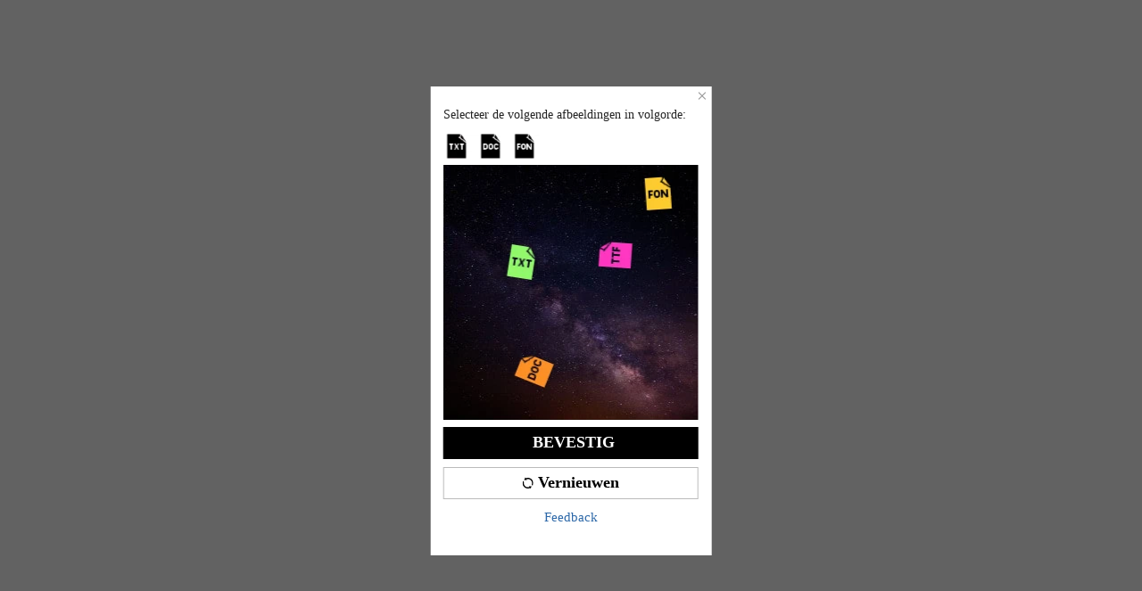

--- FILE ---
content_type: text/html; charset=utf-8
request_url: https://m.shein.com/nl/risk/challenge?captcha_type=905&redirection=https://m.shein.com%2Fnl%2F20pcs-Pink-Semi-Cure-Gel-Nail-Strips%2C-Simple-Gradient-Glitter-Full-Nail-Wrap-With-1-Nail-File%2C-Salon-Quality%2C-UV-Lamp-Required%2C-Nail-Sticker-Decoration-For-Women-And-Girls-Daily-Use-p-36665545.html&risk-id=E2406334077347776512
body_size: 54174
content:
<!DOCTYPE html>
<html
  lang="en"
  mir="ltr"
  brd="sh"
>
<head>
    
    
        <title>SHEIN.com is mainly design and produce fashion clothing for women all over the world for about 5 years. Shop for latest women&#39;s fashion dresses, tops, bottoms. High Quality with affordable prices.</title>
    
    
        <meta name='description' content='SheIn.com es un productor mundial de diseño y moda para mujer desde hace aproximadamente 5 años. Vendemos las últimas tendencias en vestidos, tops, pantalones y faldas de alta calidad a precios asequibles.'>
    
    
        <meta name="keywords" content="Women Fast Fashion Online"/>
    
    

    
    



    <link ref="dns-prefetch" href="https://img.ltwebstatic.com" />
    <link rel="preconnect" href="https://img.ltwebstatic.com">


    <link rel="dns-prefetch" href="//img.shein.com/">
    <link rel="preconnect" href="//img.shein.com/">
  


    
  <link rel="dns-prefetch" href="//sheinm.ltwebstatic.com">
  <link rel="preconnect" href="//sheinm.ltwebstatic.com">


<link rel="preconnect" href="https://s.go-mpulse.net">
<link rel="preconnect" href="https://p11.techlab-cdn.com" crossorigin>
<link rel="preconnect" href="https://c.go-mpulse.net" crossorigin>
<link rel="preconnect" href="https://www.srmdata-eur.com" crossorigin>
     

  
      <link rel="preload" href="//sheinm.ltwebstatic.com/pwa_dist/libs/vue/vue-3.5.13.min.js" as="script" crossorigin>
  

<link rel="preload" href="//sheinm.ltwebstatic.com/pwa_dist/libs/fastclick/fastclick.min.js?v=1" as="script">
<link rel="preload" href="//sheinm.ltwebstatic.com/pwa_dist/libs/antiin/antiin.1.9.1.min.js" as="script">
<link rel="preload" href="//sheinm.ltwebstatic.com/pwa_dist/libs/csrandom/csrandom.1.0.6.min.js" as="script">
<script>window.extraFontFamily = 'MiddleEast-Regular'</script>
<link rel="preload" href="https://sheinh5.ltwebstatic.com/game_dist/public/client/js/lottie.1.3.3.min.js" as="script">


  <link rel="preload" href="https://common.ltwebstatic.com/dist_bundle/xjqHR52UWJdjKJ0x6QrCsus66rNXR9/2.0.13/1/main.js" as="script" />


  <link rel="preload" href="//sheinm.ltwebstatic.com/pwa_dist/assets/mounting-f8f69fcb95ec674a27fa.js" as="script" crossorigin><link rel="preload" href="//sheinm.ltwebstatic.com/pwa_dist/assets/runtime-1ecd9f40e935e99c92a6.js" as="script" crossorigin><link rel="preload" href="//sheinm.ltwebstatic.com/pwa_dist/assets/corejs-5d59e660e8076d1a364c.js" as="script" crossorigin>


    
    
      <link rel="preload" href="//sheinm.ltwebstatic.com/pwa_dist/assets/common-e34fc81f336246c5cee6.js" as="script" crossorigin><link rel="preload" href="//sheinm.ltwebstatic.com/pwa_dist/assets/runtime-1ecd9f40e935e99c92a6.js" as="script" crossorigin><link rel="preload" href="//sheinm.ltwebstatic.com/pwa_dist/assets/corejs-5d59e660e8076d1a364c.js" as="script" crossorigin><link rel="preload" href="//sheinm.ltwebstatic.com/pwa_dist/assets/shein-business-address-80bb43c845d0221af141.js" as="script" crossorigin><link rel="preload" href="//sheinm.ltwebstatic.com/pwa_dist/assets/schttp-2d9594e49592e723b7bc.js" as="script" crossorigin><link rel="preload" href="//sheinm.ltwebstatic.com/pwa_dist/assets/tmg-2533bae2950d192cf866.js" as="script" crossorigin><link rel="preload" href="//sheinm.ltwebstatic.com/pwa_dist/assets/swiper-62fd13f38045d11f396e.js" as="script" crossorigin><link rel="preload" href="//sheinm.ltwebstatic.com/pwa_dist/assets/quick-add-cart-plugins-7ac0e11f8089737c7518.js" as="script" crossorigin><link rel="preload" href="//sheinm.ltwebstatic.com/pwa_dist/assets/product-card-mobile-4e4e44b6bbcb4fbe8d17.js" as="script" crossorigin><link rel="preload" href="//sheinm.ltwebstatic.com/pwa_dist/assets/84074-e50657955dc09581d589.js" as="script" crossorigin><link rel="preload" href="//sheinm.ltwebstatic.com/pwa_dist/assets/64180-1f24ba0e491c3ad1e788.js" as="script" crossorigin><link rel="preload" href="//sheinm.ltwebstatic.com/pwa_dist/assets/87834-a758ab25ac51cff0f053.js" as="script" crossorigin><link rel="preload" href="//sheinm.ltwebstatic.com/pwa_dist/assets/85560-98341af2bf993dc8107f.js" as="script" crossorigin><link rel="preload" href="//sheinm.ltwebstatic.com/pwa_dist/assets/30593-8616a7cad94c443f2fc7.js" as="script" crossorigin><link rel="preload" href="//sheinm.ltwebstatic.com/pwa_dist/assets/46918-c2d9049851bdc267e069.js" as="script" crossorigin><link rel="preload" href="//sheinm.ltwebstatic.com/pwa_dist/assets/8257-6710298f085c4999fdc5.js" as="script" crossorigin><link rel="preload" href="//sheinm.ltwebstatic.com/pwa_dist/assets/6619-3ec2e614fb544d40994a.js" as="script" crossorigin><link rel="preload" href="//sheinm.ltwebstatic.com/pwa_dist/assets/74926-c360f739b972002b32d1.js" as="script" crossorigin><link rel="preload" href="//sheinm.ltwebstatic.com/pwa_dist/assets/77006-0632a48db0367dd3ed62.js" as="script" crossorigin><link rel="preload" href="//sheinm.ltwebstatic.com/pwa_dist/assets/88977-2161f115916434aadd66.js" as="script" crossorigin><link rel="preload" href="//sheinm.ltwebstatic.com/pwa_dist/assets/92701-c227814ce33fa38180dd.js" as="script" crossorigin><link rel="preload" href="//sheinm.ltwebstatic.com/pwa_dist/assets/21173-6f714c5832e1ff8bba5e.js" as="script" crossorigin><link rel="preload" href="//sheinm.ltwebstatic.com/pwa_dist/assets/52441-56f6405ff1247aafb495.js" as="script" crossorigin><link rel="preload" href="//sheinm.ltwebstatic.com/pwa_dist/assets/29803-fbdb559ca498b50d0934.js" as="script" crossorigin><link rel="preload" href="//sheinm.ltwebstatic.com/pwa_dist/assets/80101-e43e7607543cc24555f7.js" as="script" crossorigin><link rel="preload" href="//sheinm.ltwebstatic.com/pwa_dist/assets/174-87a1dbec221a91132870.js" as="script" crossorigin><link rel="preload" href="//sheinm.ltwebstatic.com/pwa_dist/assets/85543-cd17ec369fe4de625527.js" as="script" crossorigin><link rel="preload" href="//sheinm.ltwebstatic.com/pwa_dist/assets/26988-11b32b6fe2bbf6ee80dd.js" as="script" crossorigin><link rel="preload" href="//sheinm.ltwebstatic.com/pwa_dist/assets/9577-e802bf67aa046ab3042a.js" as="script" crossorigin><link rel="preload" href="//sheinm.ltwebstatic.com/pwa_dist/assets/6443-0315ef392169b0861b6a.js" as="script" crossorigin><link rel="preload" href="//sheinm.ltwebstatic.com/pwa_dist/assets/25318-7b29d2e3a3572f5432ad.js" as="script" crossorigin><link rel="preload" href="//sheinm.ltwebstatic.com/pwa_dist/assets/88158-21b3cfa7dddaa4dba7ce.js" as="script" crossorigin><link rel="preload" href="//sheinm.ltwebstatic.com/pwa_dist/assets/68897-40620c299ab70dff5023.js" as="script" crossorigin><link rel="preload" href="//sheinm.ltwebstatic.com/pwa_dist/assets/98025-08e9b3fa3aeadb290627.js" as="script" crossorigin><link rel="preload" href="//sheinm.ltwebstatic.com/pwa_dist/assets/3633-c6947c13426ecda2e065.js" as="script" crossorigin><link rel="preload" href="//sheinm.ltwebstatic.com/pwa_dist/assets/98947-df3cedc46a09abe390b3.js" as="script" crossorigin><link rel="preload" href="//sheinm.ltwebstatic.com/pwa_dist/assets/2375-33c1e5a76441dbb92d30.js" as="script" crossorigin><link rel="preload" href="//sheinm.ltwebstatic.com/pwa_dist/assets/65606-86a78b7c17acf147a5f2.js" as="script" crossorigin><link rel="preload" href="//sheinm.ltwebstatic.com/pwa_dist/assets/88670-ee914bfe68c882424513.js" as="script" crossorigin>
	  <link rel="preload" href="//sheinm.ltwebstatic.com/pwa_dist/assets/product_app-916ae3b458902ca9e27c.js" as="script" crossorigin><link rel="preload" href="//sheinm.ltwebstatic.com/pwa_dist/assets/runtime-1ecd9f40e935e99c92a6.js" as="script" crossorigin><link rel="preload" href="//sheinm.ltwebstatic.com/pwa_dist/assets/cart_floor-baa39f52ff3ffb31edda.js" as="script" crossorigin><link rel="preload" href="//sheinm.ltwebstatic.com/pwa_dist/assets/corejs-5d59e660e8076d1a364c.js" as="script" crossorigin><link rel="preload" href="//sheinm.ltwebstatic.com/pwa_dist/assets/gsap-b4fec11dbbefc7a6d652.js" as="script" crossorigin><link rel="preload" href="//sheinm.ltwebstatic.com/pwa_dist/assets/shein-business-address-80bb43c845d0221af141.js" as="script" crossorigin><link rel="preload" href="//sheinm.ltwebstatic.com/pwa_dist/assets/schttp-2d9594e49592e723b7bc.js" as="script" crossorigin><link rel="preload" href="//sheinm.ltwebstatic.com/pwa_dist/assets/tmg-2533bae2950d192cf866.js" as="script" crossorigin><link rel="preload" href="//sheinm.ltwebstatic.com/pwa_dist/assets/swiper-62fd13f38045d11f396e.js" as="script" crossorigin><link rel="preload" href="//sheinm.ltwebstatic.com/pwa_dist/assets/quick-add-cart-plugins-7ac0e11f8089737c7518.js" as="script" crossorigin><link rel="preload" href="//sheinm.ltwebstatic.com/pwa_dist/assets/product-card-mobile-4e4e44b6bbcb4fbe8d17.js" as="script" crossorigin><link rel="preload" href="//sheinm.ltwebstatic.com/pwa_dist/assets/84074-e50657955dc09581d589.js" as="script" crossorigin><link rel="preload" href="//sheinm.ltwebstatic.com/pwa_dist/assets/64180-1f24ba0e491c3ad1e788.js" as="script" crossorigin><link rel="preload" href="//sheinm.ltwebstatic.com/pwa_dist/assets/87834-a758ab25ac51cff0f053.js" as="script" crossorigin><link rel="preload" href="//sheinm.ltwebstatic.com/pwa_dist/assets/85560-98341af2bf993dc8107f.js" as="script" crossorigin><link rel="preload" href="//sheinm.ltwebstatic.com/pwa_dist/assets/30593-8616a7cad94c443f2fc7.js" as="script" crossorigin><link rel="preload" href="//sheinm.ltwebstatic.com/pwa_dist/assets/46918-c2d9049851bdc267e069.js" as="script" crossorigin><link rel="preload" href="//sheinm.ltwebstatic.com/pwa_dist/assets/8257-6710298f085c4999fdc5.js" as="script" crossorigin><link rel="preload" href="//sheinm.ltwebstatic.com/pwa_dist/assets/6619-3ec2e614fb544d40994a.js" as="script" crossorigin><link rel="preload" href="//sheinm.ltwebstatic.com/pwa_dist/assets/47773-7e348d80ac83c4105dd1.js" as="script" crossorigin><link rel="preload" href="//sheinm.ltwebstatic.com/pwa_dist/assets/80568-b4156dbbc8de697b2f1b.js" as="script" crossorigin><link rel="preload" href="//sheinm.ltwebstatic.com/pwa_dist/assets/74926-c360f739b972002b32d1.js" as="script" crossorigin><link rel="preload" href="//sheinm.ltwebstatic.com/pwa_dist/assets/77006-0632a48db0367dd3ed62.js" as="script" crossorigin><link rel="preload" href="//sheinm.ltwebstatic.com/pwa_dist/assets/88977-2161f115916434aadd66.js" as="script" crossorigin><link rel="preload" href="//sheinm.ltwebstatic.com/pwa_dist/assets/92701-c227814ce33fa38180dd.js" as="script" crossorigin><link rel="preload" href="//sheinm.ltwebstatic.com/pwa_dist/assets/21173-6f714c5832e1ff8bba5e.js" as="script" crossorigin><link rel="preload" href="//sheinm.ltwebstatic.com/pwa_dist/assets/52441-56f6405ff1247aafb495.js" as="script" crossorigin><link rel="preload" href="//sheinm.ltwebstatic.com/pwa_dist/assets/29803-fbdb559ca498b50d0934.js" as="script" crossorigin><link rel="preload" href="//sheinm.ltwebstatic.com/pwa_dist/assets/33207-868a02ff1c406a88193c.js" as="script" crossorigin><link rel="preload" href="//sheinm.ltwebstatic.com/pwa_dist/assets/174-87a1dbec221a91132870.js" as="script" crossorigin><link rel="preload" href="//sheinm.ltwebstatic.com/pwa_dist/assets/85543-cd17ec369fe4de625527.js" as="script" crossorigin><link rel="preload" href="//sheinm.ltwebstatic.com/pwa_dist/assets/26988-11b32b6fe2bbf6ee80dd.js" as="script" crossorigin><link rel="preload" href="//sheinm.ltwebstatic.com/pwa_dist/assets/9577-e802bf67aa046ab3042a.js" as="script" crossorigin><link rel="preload" href="//sheinm.ltwebstatic.com/pwa_dist/assets/26239-08b089e899b9bae05e6f.js" as="script" crossorigin><link rel="preload" href="//sheinm.ltwebstatic.com/pwa_dist/assets/16633-9a0cb5423905a063d5d3.js" as="script" crossorigin><link rel="preload" href="//sheinm.ltwebstatic.com/pwa_dist/assets/26568-c2acbc78da76c12859fb.js" as="script" crossorigin><link rel="preload" href="//sheinm.ltwebstatic.com/pwa_dist/assets/85051-d9cef4d8e73ea1e3fe88.js" as="script" crossorigin><link rel="preload" href="//sheinm.ltwebstatic.com/pwa_dist/assets/14860-b24c5c73dc084d6f5ac4.js" as="script" crossorigin><link rel="preload" href="//sheinm.ltwebstatic.com/pwa_dist/assets/81100-7b66aadb4a3be9e5d354.js" as="script" crossorigin><link rel="preload" href="//sheinm.ltwebstatic.com/pwa_dist/assets/65521-7f6be1ac26874da92334.js" as="script" crossorigin><link rel="preload" href="//sheinm.ltwebstatic.com/pwa_dist/assets/88158-21b3cfa7dddaa4dba7ce.js" as="script" crossorigin><link rel="preload" href="//sheinm.ltwebstatic.com/pwa_dist/assets/68897-40620c299ab70dff5023.js" as="script" crossorigin><link rel="preload" href="//sheinm.ltwebstatic.com/pwa_dist/assets/14041-0d97b2927a411bdb429b.js" as="script" crossorigin><link rel="preload" href="//sheinm.ltwebstatic.com/pwa_dist/assets/98025-08e9b3fa3aeadb290627.js" as="script" crossorigin><link rel="preload" href="//sheinm.ltwebstatic.com/pwa_dist/assets/3633-c6947c13426ecda2e065.js" as="script" crossorigin><link rel="preload" href="//sheinm.ltwebstatic.com/pwa_dist/assets/70489-95575685243db1d930b3.js" as="script" crossorigin><link rel="preload" href="//sheinm.ltwebstatic.com/pwa_dist/assets/97760-a64611b84ac829efc2ce.js" as="script" crossorigin><link rel="preload" href="//sheinm.ltwebstatic.com/pwa_dist/assets/28463-9486efb80a5d4190a9d5.js" as="script" crossorigin><link rel="preload" href="//sheinm.ltwebstatic.com/pwa_dist/assets/16653-eb8a4cd03378cab7583e.js" as="script" crossorigin><link rel="preload" href="//sheinm.ltwebstatic.com/pwa_dist/assets/21077-fb9a63abf2ba8c99d17b.js" as="script" crossorigin><link rel="preload" href="//sheinm.ltwebstatic.com/pwa_dist/assets/98947-df3cedc46a09abe390b3.js" as="script" crossorigin><link rel="preload" href="//sheinm.ltwebstatic.com/pwa_dist/assets/8899-336f39cbe4740679e64c.js" as="script" crossorigin><link rel="preload" href="//sheinm.ltwebstatic.com/pwa_dist/assets/90376-357d331dcc2f16665f7f.js" as="script" crossorigin><link rel="preload" href="//sheinm.ltwebstatic.com/pwa_dist/assets/72584-c17bfc9937308727656c.js" as="script" crossorigin><link rel="preload" href="//sheinm.ltwebstatic.com/pwa_dist/assets/98062-fe8febefd41419da897a.js" as="script" crossorigin><link rel="preload" href="//sheinm.ltwebstatic.com/pwa_dist/assets/5858-f3dc179be457a8fe9c21.js" as="script" crossorigin>
    
	
		
		
	


    <meta name="site-info" charset="utf-8" data-lang="nl" data-lang-path="/nl" data-app-language="nl" data-siteUID="pwnl"/>

    
    <meta name="google" content="notranslate" />
    <meta name="theme-color" content="#ffffff" />
    <!-- Windows Phone -->
    <meta name="msapplication-navbutton-color" content="#ffffff">
    <!-- iOS Safari -->
    <meta name="apple-mobile-web-app-capable" content="yes">
    <meta name="apple-mobile-web-app-status-bar-style" content="default">

    
    <link rel="manifest" href="/nl/manifest/nl.json">

    <meta content="yes" name="apple-mobile-web-app-capable">
    <meta content="yes" name="apple-touch-fullscreen">
    <meta name="wap-font-scale" content="no">
    <meta content="telephone=no,email=no" name="format-detection">
    <meta name="App-Config" content="fullscreen=yes,useHistoryState=yes,transition=yes">
    <meta property="fb:app_id" content="353051738083629" />
    <meta name="flexible" content="initial-dpr=1" />

        <!--引入样式文件-->
        

<style>

    #helpCenterForm,#webWidget{transform:translateZ(16000003px)!important}.mshe-z-header{z-index:9;transform:translate3d(0,0,9px)}.mshe-z-fixedcheckout{z-index:9;transform:translate3d(0,0,9px)}.mshe-z-returnTop{z-index:9;transform:translate3d(0,0,9px)}.mshe-z-mask1{z-index:99;transform:translate3d(0,0,99px)}.mshe-z-mask2{z-index:199;transform:translate3d(0,0,199px)}.mshe-z-mask3{z-index:999;transform:translate3d(0,0,999px)}.mshe-z-mask4{z-index:1999;transform:translate3d(0,0,199px)}.mshe-z-transform1{z-index:199;transform:translate3d(0,0,199px)}.mshe-z-left-transform1{z-index:199;transform:translate3d(-100%,0,199px)}.mshe-z-right-transform1{z-index:199;transform:translate3d(100%,0,199px)}.mshe-z-top-transform1{z-index:199;transform:translate3d(0,-100%,199px)}.mshe-z-bottom-transform1{z-index:199;transform:translate3d(0,100%,199px)}.mshe-z-trans-header{z-index:299;transform:translate3d(0,0,299px)}.mshe-z-transform2{z-index:999;transform:translate3d(0,0,999px)}.mshe-z-left-transform2{z-index:999;transform:translate3d(-100%,0,999px)}.mshe-z-right-transform2{z-index:999;transform:translate3d(100%,0,999px)}.mshe-z-top-transform2{z-index:999;transform:translate3d(0,-100%,999px)}.mshe-z-top-transform3{z-index:999;transform:translate3d(0,0,999px)}.mshe-z-bottom-transform2{z-index:999;transform:translate3d(0,100%,999px)}.mshe-z-right-transform3{z-index:1999;transform:translate3d(100%,0,1999px)}.mshe-z-transform3{z-index:1999;transform:translate3d(0,0,1999px)}.mshe-z-transform4{z-index:9999;transform:translate3d(0,0,9999px)}.mshe-z-left-transform4{z-index:9999;transform:translate3d(-100%,0,9999px)}.mshe-z-right-transform4{z-index:9999;transform:translate3d(100%,0,9999px)}.mshe-z-top-transform4{z-index:9999;transform:translate3d(0,-100%,9999px)}.mshe-z-bottom-transform4{z-index:9999;transform:translate3d(0,100%,9999px)}.mshe-z-transform4{z-index:9999;transform:translate3d(0,0,9999px)}.mshe-z-transform-slide-layer{z-index:199999;transform:translate3d(0,0,199999px)}.mshe-z-left-transform-slide-layer{z-index:199999;transform:translate3d(-100%,0,199999px)}.mshe-z-right-transform-slide-layer{z-index:199999;transform:translate3d(100%,0,199999px)}.mshe-z-top-transform-slide-layer{z-index:199999;transform:translate3d(0,-100%,199999px)}.mshe-z-bottom-transform-slide-layer{z-index:199999;transform:translate3d(0,100%,199999px)}.mshe-z-transform-slide-layer{z-index:199999;transform:translate3d(0,0,199999px)}.mshe-z-mask-slide-layer{z-index:99999;transform:translate3d(0,0,99999px)}.mshe-z-modal{z-index:99999;transform:translate3d(0,0,99999px)}.mshe-z-slide-layer{z-index:199999;transform:translate3d(0,0,199999px)}.mshe-z-right-slide-layer{z-index:199999;transform:translate3d(100%,0,199999px)}.mshe-z-slide-layer2{z-index:299999;transform:translate3d(0,0,299999px)}.mshe-z-right-slide-layer2{z-index:299999;transform:translate3d(100%,0,299999px)}/*! normalize.css v5.0.0 | MIT License | github.com/necolas/normalize.css */html{font-family:sans-serif;line-height:1.15;-ms-text-size-adjust:100%;-webkit-text-size-adjust:100%}body{margin:0}article,aside,footer,header,nav,section{display:block}h1{font-size:2em;margin:.67em 0}figcaption,figure,main{display:block}figure{margin:1em 40px}hr{box-sizing:content-box;height:0;overflow:visible}pre{font-family:monospace,sans-serif;font-size:1em}a{background-color:transparent;-webkit-text-decoration-skip:objects}a:active,a:hover{outline-width:0}abbr[title]{border-bottom:none;text-decoration:underline}b,strong{font-weight:inherit}b,strong{font-weight:bolder}code,kbd,samp{font-family:monospace,sans-serif;font-size:1em}dfn{font-style:italic}mark{background-color:#ff0;color:#000}small{font-size:80%}sub,sup{font-size:75%;line-height:0;position:relative;vertical-align:baseline}sub{bottom:-.25em}sup{top:-.5em}audio,video{display:inline-block}audio:not([controls]){display:none;height:0}img{border-style:none}svg:not(:root){overflow:hidden}button,input,optgroup,select,textarea{font-family:sans-serif;font-size:100%;line-height:1.15;margin:0}button,input{overflow:visible}button,select{text-transform:none}[type=reset],[type=submit],button,html [type=button]{-webkit-appearance:button}[type=button]::-moz-focus-inner,[type=reset]::-moz-focus-inner,[type=submit]::-moz-focus-inner,button::-moz-focus-inner{border-style:none;padding:0}[type=button]:-moz-focusring,[type=reset]:-moz-focusring,[type=submit]:-moz-focusring,button:-moz-focusring{outline:1px dotted ButtonText}fieldset{border:1px solid silver;margin:0 2px;padding:.35em .625em .75em}legend{box-sizing:border-box;color:inherit;display:table;max-width:100%;padding:0;white-space:normal}progress{display:inline-block;vertical-align:baseline}textarea{overflow:auto}[type=checkbox],[type=radio]{box-sizing:border-box;padding:0}[type=number]::-webkit-inner-spin-button,[type=number]::-webkit-outer-spin-button{height:auto}[type=search]{-webkit-appearance:textfield;outline-offset:-2px}[type=search]::-webkit-search-cancel-button,[type=search]::-webkit-search-decoration{-webkit-appearance:none}::-webkit-file-upload-button{-webkit-appearance:button;font:inherit}details,menu{display:block}summary{display:list-item}canvas{display:inline-block}template{display:none}[hidden]{display:none}[v-cloak]{visibility:hidden!important}.v-none[v-cloak]{display:none!important}[name=google_conversion_frame]{display:none!important}[data-test-id=ChatWidgetMobileWindow]{transform:translate3d(0,0,16000003px)!important}#branch-banner-iframe{transition:transform .3s;transform:translate3d(0,0,99px)}#branch-banner-iframe.branch-hide{transform:translate3d(0,-100%,99px)}article,aside,blockquote,body,button,code,dd,div,dl,dt,fieldset,figcaption,figure,footer,form,h1,h2,h3,h4,h5,h6,header,hgroup,input,legend,li,menu,nav,ol,p,pre,section,td,textarea,th,ul{margin:0;padding:0}*{box-sizing:border-box}:after,:before{box-sizing:border-box}::-moz-selection{background:#ff696e;color:#fff}::selection{background:#ff696e;color:#fff}html{font-size:10px;-webkit-tap-highlight-color:transparent;height:100%;height:100vh}body{font-family:-apple-system, system-ui, 'Helvetica Neue', Arial, sans-serif;font-size:12px;color:#222;width:10rem;height:100%;line-height:1.5;margin:0 auto;background:#f6f6f6;-webkit-user-select:none;-webkit-text-size-adjust:none;-webkit-tap-highlight-color:rgba(255,255,255,0);outline:0;-webkit-overflow-scrolling:touch}a{color:#666;text-decoration:underline}h1,h2,h3,h4,h5,h6{text-transform:capitalize;font-weight:700;color:#222}h1{font-size:20px}h2{font-size:17px}h3{font-size:16px}h4{font-size:14px}h5{font-size:12px}h6{font-size:11px}em,i{font-style:normal}button,input,select,textarea{font-family:inherit;-webkit-appearance:none;outline:0}[tabindex]{outline:0}img{vertical-align:middle}img:not([src]),img[src=""]{opacity:0}table{border-collapse:collapse;border-spacing:0}fieldset,img{border:0}li{list-style:none}textarea{overflow:auto;resize:none}input::-ms-clear,input::-ms-reveal{display:none}input[type=number]::-webkit-inner-spin-button,input[type=number]::-webkit-outer-spin-button{-webkit-appearance:none;margin:0;height:auto}input[type=number]{-moz-appearance:textfield}input[type=search]{box-sizing:content-box;-webkit-appearance:none;-moz-appearance:none;appearance:none}input[type=search]::-webkit-search-cancel-button,input[type=search]::-webkit-search-decoration,input[type=search]::-webkit-search-results-button{-webkit-appearance:none;appearance:none}input::-webkit-contacts-auto-fill-button{-webkit-mask-image:-webkit-image-set(url());-webkit-mask-size:0 0}::-webkit-scrollbar{width:0}.geetest_wind.geetest_panel{transform:translate3d(0,0,2147483647px);direction:ltr}.geetest_wind.geetest_panel *{box-sizing:content-box}.animated{animation-duration:1s;animation-fill-mode:both}[data-uk-scrollspy*=uk-animation-]:not([data-uk-scrollspy*=target]){opacity:0}[class*=uk-animation-]{animation-duration:.5s;animation-timing-function:ease-out;animation-fill-mode:both}.vue-fade-enter-active,.vue-fade-leave-active{transition:opacity .5s}.vue-fade-enter-from,.vue-fade-leave-active{opacity:0}.vue-slide-fade-enter-active,.vue-slide-fade-leave-active{transition:all .5s}.vue-slide-fade-enter-from,.vue-slide-fade-leave-active{transform:translateY(-50px);opacity:0}@keyframes bounce{20%,53%,80%,from,to{animation-timing-function:cubic-bezier(.215,.61,.355,1);transform:translate3d(0,0,0)}40%,43%{animation-timing-function:cubic-bezier(.755,.05,.855,.06);transform:translate3d(0,-30px,0)}70%{animation-timing-function:cubic-bezier(.755,.05,.855,.06);transform:translate3d(0,-15px,0)}90%{transform:translate3d(0,-4px,0)}}.bounce{animation-name:bounce;transform-origin:center bottom}@keyframes zoomIn{from{opacity:0;transform:scale3d(.3,.3,.3)}50%{opacity:1}}.zoomIn{animation-name:zoomIn;animation-duration:.4s}@keyframes fadeIn{from{opacity:0}to{opacity:1}}.fadeIn{animation-name:fadeIn}@keyframes fadeInUp{from{opacity:0;transform:translate3d(0,100%,0)}to{opacity:1;transform:translate3d(0,0,0)}}.fadeInUp{animation-name:fadeInUp}@keyframes fadeOut{from{opacity:1}to{opacity:0}}.fadeOut{animation-name:fadeOut}@keyframes subscFadeOutUp{0%{opacity:0;transform:scale(.8) translate(100%,0)}50%{opacity:1;transform:scale(.8) translate(100%,-.13rem)}100%{opacity:0;transform:scale(.8) translate(100%,-.27rem)}}@keyframes thumbsFadeOutUp{0%{opacity:0;transform:rotate(0);transform-origin:0 100%}50%{opacity:1;transform:rotate(-30deg);transform-origin:0 100%}100%{opacity:1;transform:rotate(0);transform-origin:0 100%}}@keyframes thumbsFadeOutDown{0%{opacity:0;transform:rotate(0);transform-origin:0 0}50%{opacity:1;transform:rotate(-30deg);transform-origin:0 0}100%{opacity:1;transform:rotate(0);transform-origin:0 0}}.vue-thumbs-fade-enter-active{animation:subscFadeOutUp 1s}.vue-thumbs-fade-leave-active{opacity:0}.vue-thumbs-like-fade-enter-active{animation:thumbsFadeOutUp .5s}.vue-thumbs-dislike-fade-enter-active{animation:thumbsFadeOutDown .5s}.iconfont{font-family:iconfont!important;font-size:12px;font-style:normal;-webkit-font-smoothing:antialiased;-moz-osx-font-smoothing:grayscale}.iconfont.icon-check,.iconfont.icon-fail,.iconfont.icon-gift,.iconfont.icon-off{color:#bf4123}.iconfont.icon-pass1,.iconfont.icon-success{color:#198055!important}.iconfont.icon-shanchu{color:#e64545}.suiiconfont{font-size:12px}.suiiconfont:not([class*=sui_icon_nav_back_24px])[class*="_12px"]{font-size:12px}.suiiconfont:not([class*=sui_icon_nav_back_24px])[class*="_14px"]{font-size:14px}.suiiconfont:not([class*=sui_icon_nav_back_24px])[class*="_15px"]{font-size:15px}.suiiconfont:not([class*=sui_icon_nav_back_24px])[class*="_16px"]{font-size:16px}.suiiconfont:not([class*=sui_icon_nav_back_24px])[class*="_18px"]{font-size:18px}.suiiconfont:not([class*=sui_icon_nav_back_24px])[class*="_20px"]{font-size:20px}.suiiconfont:not([class*=sui_icon_nav_back_24px])[class*="_22px"]{font-size:22px}.suiiconfont:not([class*=sui_icon_nav_back_24px])[class*="_24px"]{font-size:24px}.suiiconfont:not([class*=sui_icon_nav_back_24px])[class*="_28px"]{font-size:28px}.suiiconfont:not([class*=sui_icon_nav_back_24px])[class*="_32px"]{font-size:32px}.suiiconfont:not([class*=sui_icon_nav_back_24px])[class*="_34px"]{font-size:34px}.suiiconfont:not([class*=sui_icon_nav_back_24px])[class*="_36px"]{font-size:36px}.suiiconfont:not([class*=sui_icon_nav_back_24px])[class*="_40px"]{font-size:40px}.suiiconfont:not([class*=sui_icon_nav_back_24px])[class*="_75px"]{font-size:75px}.mshe-none{display:none}.mshe-hide{display:none!important}.mshe-opacity0{opacity:0!important}.mshe-visibility0{visibility:hidden!important}.mshe-visibility1{visibility:visible!important}.mshe-clearfix:after,.mshe-clearfix:before{content:" ";display:table}.mshe-clearfix:after{clear:both}.mshe-fr{float:right!important}.mshe-fl{float:left!important}.mshe-container{overflow-x:hidden;overflow-y:visible;height:100%}.mshe-fixed{position:fixed}.no-padding{padding:0!important}.mshe-text-left{text-align:left}.mshe-text-center{text-align:center}.mshe-text-right{text-align:right}.mshe-flexbetween{display:flex;display:-ms-flexbox;justify-content:space-between}.mshe-wrapper{padding:.4rem}.mshe-bg-container{background:#fff}.mshe-price-dark{color:#c44a01}.text-uppercase{text-transform:uppercase}.text-capitalize{text-transform:capitalize}.text-lowercase{text-transform:lowercase}.direction-ltr{direction:ltr;unicode-bidi:bidi-override}.text-ellipsis{overflow:hidden;text-overflow:ellipsis;white-space:nowrap}.fixed-common-header{position:fixed;left:0;top:0;right:0;width:10rem;margin:0 auto;transition:top .3s ease-out,transform .3s ease-out}.waves-effect{position:relative;display:inline-block;overflow:hidden;-webkit-user-select:none;-moz-user-select:none;user-select:none;-webkit-tap-highlight-color:transparent}.waves-effect .waves-btn-click{position:absolute;left:0;right:0;top:0;bottom:0;background-color:rgba(0,0,0,.1);animation-duration:.8s;animation-fill-mode:both;animation-name:waves-btn-click}@keyframes waves-btn-click{20%{background-color:rgba(0,0,0,.25)}to{background-color:rgba(0,0,0,0)}}.waves-btn{display:inline-block;text-align:center;width:42px}.waves-btn-auto{width:auto;text-align:left}.mshe-mask{position:fixed;top:0;right:0;bottom:0;left:0;background-color:rgba(0,0,0,.6)}.transform-fixed{position:fixed;left:0;right:0;top:0;bottom:0;overflow-y:scroll;background:#fff;transition:all .5s ease}.mshe-top-pad{padding-top:1.17rem}.mshe-btn-black{display:inline-block;margin-bottom:0;font-weight:700;text-align:center;vertical-align:middle;box-sizing:border-box;touch-action:manipulation;cursor:pointer;background-image:none;background:#222;border:1px solid transparent;padding:0 .4rem;color:#fff;white-space:nowrap;-webkit-user-select:none;-moz-user-select:none;user-select:none;text-decoration:none;text-transform:uppercase;transition:background .2s,border-color,.2s,color .2s;height:1.16rem;line-height:1.16rem;font-size:16px}.mshe-btn-black.disabled,.mshe-btn-black[disabled],fieldset[disabled] .mshe-btn-black{background:rgba(34,34,34,.6);color:rgba(255,255,255,.8);cursor:not-allowed}a.mshe-btn-black{text-decoration:none}a.mshe-btn-black.disabled,fieldset[disabled] a.mshe-btn-black{pointer-events:none}.mshe-btn-s{height:.8rem;line-height:.8rem;font-size:12px}.mshe-btn-xs{padding:0 .21rem;height:.64rem;line-height:.64rem;font-size:12px}.mshe-btn-block{display:block;width:100%;padding:0;overflow:hidden;white-space:nowrap}.mshe-btn-block+.mshe-btn-block{margin-top:.28rem}input[type=button].mshe-btn-block,input[type=reset].mshe-btn-block,input[type=submit].mshe-btn-block{width:100%}.lotter-popup__hidden{overflow:hidden;position:fixed}@keyframes fadeUp{from{opacity:0;transform:translateY(1.2266rem)}to{opacity:1;transform:translateY(0)}}:root{--scoll-to-top-bottom:1.9733rem} #credential_picker_container{ transform: translate3d(0,0,9px) }.use-body-scroll{ height: 100%; overflow: auto; overscroll-behavior: none; position: relative; -webkit-overflow-scrolling: initial; top: 0 !important;}.use-body-scroll .mshe-z-returnTop { touch-action: none;}.age-estimation__backdrop-filter {-webkit-backdrop-filter: blur(30px);backdrop-filter: blur(30px);background: rgba(0, 0, 0, 0.60);}




</style>


<link rel="stylesheet" type="text/css" href="//sheinm.ltwebstatic.com/pwa_dist/iconfont_css/m_shein_iconfont.css">
    


    

    
    <!-- Standard iPhone -->
    <link rel="apple-touch-icon" sizes="48X48" href="https://m.shein.com/nl/logo/48.png" />
    <!-- Standard iPad -->
    <link rel="apple-touch-icon" sizes="72x72" href="https://m.shein.com/nl/logo/72.png" />
    <!-- Retina iPhone -->
    <link rel="apple-touch-icon" sizes="96x96" href="https://m.shein.com/nl/logo/96.png" />

    <link rel="apple-touch-icon" sizes="144x144" href="https://m.shein.com/nl/logo/144.png" />
    <!-- Retina iPad -->
    <link rel="apple-touch-icon" sizes="192x192" href="https://m.shein.com/nl/logo/192.png" />
    <!-- oest sdk -->
<!-- <script src="https://cjs.ltwebstatic.com/unpkg/@shein-aidc/basis-oest@1.0.6/dist/oest.iife.min.js"></script> -->
<script>
  function _classCallCheck(s,a){if(!(s instanceof a))throw new TypeError("Cannot call a class as a function")}function _defineProperties(s,a){for(var p=0;p<a.length;p++){var f=a[p];f.enumerable=f.enumerable||!1,f.configurable=!0,"value"in f&&(f.writable=!0),Object.defineProperty(s,_toPropertyKey(f.key),f)}}function _createClass(s,a,p){return a&&_defineProperties(s.prototype,a),p&&_defineProperties(s,p),Object.defineProperty(s,"prototype",{writable:!1}),s}function _defineProperty(s,a,p){return(a=_toPropertyKey(a))in s?Object.defineProperty(s,a,{value:p,enumerable:!0,configurable:!0,writable:!0}):s[a]=p,s}function _toPropertyKey(s){var a=_toPrimitive(s,"string");return _typeof(a)=="symbol"?a:a+""}function _toPrimitive(s,a){if(_typeof(s)!="object"||!s)return s;var p=s[Symbol.toPrimitive];if(p!==void 0){var f=p.call(s,a||"default");if(_typeof(f)!="object")return f;throw new TypeError("@@toPrimitive must return a primitive value.")}return(a==="string"?String:Number)(s)}function _typeof(s){return _typeof=typeof Symbol=="function"&&typeof Symbol.iterator=="symbol"?function(a){return typeof a}:function(a){return a&&typeof Symbol=="function"&&a.constructor===Symbol&&a!==Symbol.prototype?"symbol":typeof a},_typeof(s)}var GLOBAL_SN_OEST=function(){"use strict";var s=function(){var t={Math:{},DS:{},Type:{}};return t.Type.TypeUtil=function(){throw new Error("$System.Type.TypeUtil is a static class.")},t.Type.TypeUtil.isString=function(e){return typeof e=="string"||_typeof(e)=="object"&&e instanceof String},t.Type.TypeUtil.isDate=function(e){return _typeof(e)=="object"&&e instanceof Date},t.Type.TypeUtil.isRegExp=function(e){return _typeof(e)=="object"&&e instanceof RegExp},t.Type.TypeUtil.isArray=function(e){return _typeof(e)=="object"&&e instanceof Array},t.Type.TypeUtil.isNumber=function(e){return!isNaN(e)},t.Type.TypeUtil.isBoolean=function(e){return typeof e=="boolean"||_typeof(e)=="object"&&e instanceof Boolean},t.Type.TypeUtil.isFunction=function(e){return typeof e=="function"||_typeof(e)=="object"&&e instanceof Function},t.Type.TypeUtil.isInteger=function(e){return t.Type.TypeUtil.isNumber(e)&&Math.round(e)==e},t.Type.TypeUtil.isFloat=function(e){return t.Type.TypeUtil.isString(e)?!1:t.Type.TypeUtil.isNumber(e)&&Math.round(e)!=e},t.Type.TypeUtil.isError=function(e){return _typeof(e)=="object"&&e instanceof Error},t.DS.HashTable=function(){this.o={};for(key in this.o)delete this.o[key];this.size=0},t.DS.HashTable.prototype.getSize=function(){return this.size},t.DS.HashTable.prototype.set=t.DS.HashTable.prototype.add=function(e,n){e in this.o||this.size++,this.o[e]={v:n}},t.DS.HashTable.prototype.get=function(e){return e in this.o?this.o[e].v:null},t.DS.HashTable.prototype.hasThisKey=function(e){return e in this.o},t.DS.HashTable.prototype.getKeyListByValue=function(e){var n=[];for(key in this.o)this.o[key].v==e&&n.push(key);return n},t.DS.HashTable.prototype.remove=function(e){e in this.o&&(this.size--,delete this.o[e].v,delete this.o[e])},t.DS.HashTable.prototype.removeAll=function(){for(key in this.o)delete this.o[key].v,delete this.o[key];this.size=0},t.DS.HashTable.prototype.getO=function(){return this.o},t.DS.HashTable.prototype.join=function(e,n){var i=[];for(key in this.o)i.push(key+e+this.get(key));return i.join(n)},t.DS.HashTable.dispose=function(e){e.dispose(),e=null},t.DS.HashTable.prototype.dispose=function(){this.removeAll()},t.Math.IntUtil=function(){throw new Error("$System.Math.IntUtil is a static class.")},t.Math.IntUtil.dec2Bin=function(e){return e.toString(2)},t.Math.IntUtil.hexNumArray=["0","1","2","3","4","5","6","7","8","9","A","B","C","D","E","F"],t.Math.IntUtil.dec2Hex=function(e){return e.toString(16).toUpperCase()},t.Math.IntUtil.numHexArray={0:"0",1:"1",2:"2",3:"3",4:"4",5:"5",6:"6",7:"7",8:"8",9:"9",A:"10",B:"11",C:"12",D:"13",E:"14",F:"15"},t.Math.IntUtil.hex2Dec=function(e){return parseInt(e,16)},t.Math.IntUtil.bin2Dec=function(e){return parseInt(e,2)},t.Math.IntUtil.binHexArray={"0000":"0","0001":"1","0010":"2","0011":"3","0100":"4","0101":"5","0110":"6","0111":"7",1e3:"8",1001:"9",1010:"A",1011:"B",1100:"C",1101:"D",1110:"E",1111:"F"},t.Math.IntUtil.bin2Hex=function(e){for(var n=0;e.charAt(n)=="0";)n++;n>0&&(e=e.substring(n,e.length));var i,r=[],o=t.Math.IntUtil.binHexArray,u=e.length;for(i=u;i>3;i=i-4)r.push(o[e.substring(i-4,i)]);return r.push(o[t.Math.IntUtil.fillZero(e.substring(i-4,i),4)]),r.reverse().join("")},t.Math.IntUtil.hexBinArray={0:"0000",1:"0001",2:"0010",3:"0011",4:"0100",5:"0101",6:"0110",7:"0111",8:"1000",9:"1001",A:"1010",B:"1011",C:"1100",D:"1101",E:"1110",F:"1111"},t.Math.IntUtil.hex2Bin=function(e){for(var n=0;e.charAt(n)=="0";)n++;n>0&&(e=e.substring(n,e.length));for(var i=e.split(""),r=i.length,o=[],u=t.Math.IntUtil.hexBinArray,h=0;h<r;h++)o.push(u[i[h]]);return o.join("")},t.Math.IntUtil.fillZero=function(e,n,i){if(e==""&&!i)return"";for(var r=n-e.length,o="",u=0;u<r;u++)o="0"+o;return o+e},t.Math.IntUtil.__GUIDPool=new t.DS.HashTable,t.Math.IntUtil.__GUIDCheckAndAdd=function(e){return t.Math.IntUtil.__GUIDPool.hasThisKey(e)?!1:(t.Math.IntUtil.__GUIDPool.set(e,!0),!0)},t.Math.IntUtil.genGUIDV4=function(){var e=t.Math.IntUtil.dec2Hex(Math.floor(Math.random()*(t.Math.IntUtil.hex2Dec("FFFFFFFF")+1))),n=t.Math.IntUtil.dec2Hex(Math.floor(Math.random()*65536)),i=t.Math.IntUtil.fillZero(t.Math.IntUtil.dec2Bin(Math.floor(Math.random()*65536)),16),r=t.Math.IntUtil.bin2Hex(i.substr(0,12)+"0100"),o=t.Math.IntUtil.fillZero(t.Math.IntUtil.dec2Bin(Math.floor(Math.random()*256))),u=t.Math.IntUtil.bin2Hex(o.substr(0,5)+"01"+o.substr(7,1)),h=t.Math.IntUtil.dec2Hex(Math.floor(Math.random()*256)),y=t.Math.IntUtil.dec2Hex(Math.floor(Math.random()*(t.Math.IntUtil.hex2Dec("FFFFFFFFFFFF")+1)));e=t.Math.IntUtil.fillZero(e,8),n=t.Math.IntUtil.fillZero(n,4),r=t.Math.IntUtil.fillZero(r,4),u=t.Math.IntUtil.fillZero(u,2),h=t.Math.IntUtil.fillZero(h,2),y=t.Math.IntUtil.fillZero(y,12);var v=e+"_"+n+"_"+r+"_"+u+h+"_"+y;return t.Math.IntUtil.__GUIDCheckAndAdd(v)?v:t.Math.IntUtil.genGUIDV4()},t.Math.IntUtil.fillRnd=function(e,n,i){if(e==""&&!i)return"";c=n-e.length;var r="";return c>0&&(r=t.Math.IntUtil.dec2Hex(Math.floor(Math.random()*(t.Math.IntUtil.hex2Dec("FFFFFFFFFFFF")+1))),r=r.substring(0,c)),r+e},t.Math.IntUtil.genGUID=function(){var e=t.Math.IntUtil.dec2Hex(Math.floor(Math.random()*(t.Math.IntUtil.hex2Dec("FFFFFFFF")+1))),n=t.Math.IntUtil.dec2Hex(Math.floor(Math.random()*65536)),i=t.Math.IntUtil.fillZero(t.Math.IntUtil.dec2Bin(Math.floor(Math.random()*65536)),16),r=t.Math.IntUtil.bin2Hex(i.substr(0,12)+"0100"),o=t.Math.IntUtil.fillZero(t.Math.IntUtil.dec2Bin(Math.floor(Math.random()*256))),u=t.Math.IntUtil.bin2Hex(o.substr(0,5)+"01"+o.substr(7,1)),h=t.Math.IntUtil.dec2Hex(Math.floor(Math.random()*256)),y=t.Math.IntUtil.dec2Hex(Math.floor(Math.random()*1e12));e=t.Math.IntUtil.fillZero(e,8),n=t.Math.IntUtil.fillZero(n,4),r=t.Math.IntUtil.fillZero(r,4),u=t.Math.IntUtil.fillZero(u,2),h=t.Math.IntUtil.fillZero(h,2),y=t.Math.IntUtil.fillRnd(y,12);var v=y+"_"+n+"_"+r+"_"+u+h+"_"+e;return t.Math.IntUtil.__GUIDCheckAndAdd(v)?v:t.Math.IntUtil.genGUID()},t.Math.IntUtil.genGUIDV4()};function a(l){var t=/^[A-Za-z0-9+/]+={0,2}$/;if(!t.test(l))return!1;try{var e=g(l),n=/^(.*)\|\d{10,13}\|(.*)$/;return n.test(e)}catch{return!1}}function p(l){var t=/^[0-9a-fA-F]{8}_[0-9a-fA-F]{4}_[0-9a-fA-F]{4}_[0-9a-fA-F]{4}_[0-9a-fA-F]{12}$/i;return t.test(l)}function f(l){try{if(a(l)||!p(l))return l;var t=Date.now(),e="|".concat(t,"|"),n=l.split(""),i=Math.floor(Math.random()*(l.length+1));n.splice(i,0,e);var r=n.join(""),o=S(r);return o}catch{return l}}function U(l){try{if(!a(l))return l;var t=g(l);if(t.includes("|")){var e=new RegExp("\\|\\d+\\|"),n=t.replace(e,"");return n}return t}catch{return l}}var g=function(t){return typeof window!="undefined"&&typeof window.atob=="function"?window.atob(t):typeof global!="undefined"?Buffer.from(t,"base64").toString("binary"):t},S=function(t){return typeof window!="undefined"&&typeof window.btoa=="function"?window.btoa(t):typeof global!="undefined"?Buffer.from(t,"binary").toString("base64"):t},m="Y29va2llSWQ=",_=function(){return g(m)},T=function(t){return decodeURIComponent(document.cookie.replace(new RegExp("(?:(?:^|.*;)\\s*"+encodeURIComponent(t).replace(/[-.+*]/g,"\\$&")+"\\s*\\=\\s*([^;]*).*$)|^.*$"),"$1"))||null},M=g("X19zbkkxOE5DQw=="),b=g("X19zbk9lc3Q="),F=400*24*60*60*1e3,D=_(),d="GLOBAL_SN_OEST",w=function(){var t=arguments.length>0&&arguments[0]!==void 0?arguments[0]:"SnOest";return{info:function(n,i,r){return console.info("[INFO]","".concat(t,".").concat(n,": ").concat(i,", ").concat(r))},error:function(n,i,r){return console.error("[ERROR]","".concat(t,".").concat(n,": ").concat(i,", ").concat(r))}}},I=w(),x=function(){function l(){if(_classCallCheck(this,l),_defineProperty(this,"_options",{ssrOest:"",baseUrl:"",needBff:!1,useCC:!0,i18nKey:"",shouldSetCC:!0}),_defineProperty(this,"value",""),typeof window!="undefined"&&window[d])return window[d];typeof window!="undefined"&&(window[d]=this)}return _createClass(l,[{key:"generateUuid",value:function(){var e="";try{e=s(),e=e.replace(/-/g,"_").toUpperCase()}catch(n){I.error("generateUuid","Error generating UUID",n)}return e}},{key:"updateLocalStorage",value:function(e){var n,i=this._options,r=i.i18nKey,o=i.shouldSetCC;o&&(n=window.localStorage)!==null&&n!==void 0&&n.setItem&&window.localStorage.setItem(M,JSON.stringify({value:e,expires:Date.now()+F,i18nKey:r}))}},{key:"getSSROest",value:function(){return this._options.ssrOest||""}},{key:"init",value:function(){var e=arguments.length>0&&arguments[0]!==void 0?arguments[0]:{baseUrl:""};try{this._options=Object.assign({},this._options,e);var n=this.getSSROest(),i=T(D)||"",r=i,o={value:"",expires:0};if(this._options.useCC){var u,h;(u=window.localStorage)!==null&&u!==void 0&&u.getItem(M)?o=JSON.parse(window.localStorage.getItem(M)||""):(h=window.localStorage)!==null&&h!==void 0&&h.getItem(b)&&(o=JSON.parse(window.localStorage.getItem(b)||""))}if(o.value&&o.expires>Date.now()){var y;r=o.value,i&&U(o.value)!=i?(r=i,r=f(r),this.updateLocalStorage(r)):n&&U(o.value)!=U(n)&&(r=n,this.updateLocalStorage(r)),(y=window.localStorage)!==null&&y!==void 0&&y.getItem(M)||this.updateLocalStorage(r),r=f(r),this.setValue(r)}else n&&(r=n,i&&U(n)!=i&&(r=i)),r=r||this.generateUuid(),r=f(r),this.updateLocalStorage(r),this.setValue(r);this._options.needBff&&this.updateOest()}catch(v){I.error("init","init error",v)}}},{key:"setValue",value:function(e){this.value=e}},{key:"getValue",value:function(){return U(this.value)}},{key:"getEnptValue",value:function(){return f(this.value)}},{key:"updateOest",value:function(){var e=this._options.baseUrl,n=e===void 0?"":e,i={};i["x-oest"]=this.getEnptValue();var r="".concat(n,"/bff-api/user-api/init_info/update_oneshot");fetch(r,{method:"POST",headers:i}).then(function(o){return o.json()}).catch(function(o){I.error("updateOest","fetch init_info error",o)})}},{key:"getSiteInfo",value:function(){var e=this,n=this._options.baseUrl,i=n===void 0?"":n,r="".concat(i,"/api/others/getSiteInfo");return fetch(r,{method:"GET"}).then(function(o){return o.json()}).then(function(o){o.ccKey?e.setValue(o.ccKey):e.updateOest()}).catch(function(o){I.error("getSiteInfo","Error getSiteInfo error",o),e.updateOest()})}}])}(),A=function(){if(typeof window!="undefined")return window[d]||(window[d]=new x),window[d]},E=A();return E}();
  </script>
<script>
  
  //oest sdk初始化
  window.GLOBAL_SN_OEST.init({
    ssrOest: "QUQyMThBMUJfNzVGN18xQ3wxNzY4ODg0MTAyNDI3fDU0X0MzMzlfNUZGM0I3RDE2NThF",
    shouldSetCC: true,
    useCC:true,
    i18nKey: "Marketplace",
    
  });
</script>

    <script type="text/javascript">
        !function(a,b){function c(){var b=f.getBoundingClientRect().width;b/i>540&&(b=540*i);var c=b/10;f.style.fontSize=c+"px",k.rem=a.rem=c}var d,e=a.document,f=e.documentElement,g=e.querySelector('meta[name="viewport"]'),h=e.querySelector('meta[name="flexible"]'),i=0,j=0,k=b.flexible||(b.flexible={});if(g){console.warn("将根据已有的meta标签来设置缩放比例");var l=g.getAttribute("content").match(/initial\-scale=([\d\.]+)/);l&&(j=parseFloat(l[1]),i=parseInt(1/j))}else if(h){var m=h.getAttribute("content");if(m){var n=m.match(/initial\-dpr=([\d\.]+)/),o=m.match(/maximum\-dpr=([\d\.]+)/);n&&(i=parseFloat(n[1]),j=parseFloat((1/i).toFixed(2))),o&&(i=parseFloat(o[1]),j=parseFloat((1/i).toFixed(2)))}}if(!i&&!j){var p=(a.navigator.appVersion.match(/android/gi),a.navigator.appVersion.match(/iphone/gi)),q=a.devicePixelRatio;i=p?q>=3&&(!i||i>=3)?3:q>=2&&(!i||i>=2)?2:1:1,j=1/i}if(f.setAttribute("data-dpr",i),!g)if(g=e.createElement("meta"),g.setAttribute("name","viewport"),g.setAttribute("content","initial-scale="+j+", maximum-scale="+j+", minimum-scale="+j+", user-scalable=no, interactive-widget=resizes-content"),f.firstElementChild)f.firstElementChild.appendChild(g);else{var r=e.createElement("div");r.appendChild(g),e.write(r.innerHTML)}a.addEventListener("resize",function(){clearTimeout(d),d=setTimeout(c,300)},!1),a.addEventListener("pageshow",function(a){a.persisted&&(clearTimeout(d),d=setTimeout(c,300))},!1),"complete"===e.readyState?e.body.style.fontSize=12*i+"px":e.addEventListener("DOMContentLoaded",function(){e.body.style.fontSize=12*i+"px"},!1),c(),k.dpr=a.dpr=i,k.refreshRem=c,k.rem2px=function(a){var b=parseFloat(a)*this.rem;return"string"==typeof a&&a.match(/rem$/)&&(b+="px"),b},k.px2rem=function(a){var b=parseFloat(a)/this.rem;return"string"==typeof a&&a.match(/px$/)&&(b+="rem"),b}}(window,window.lib||(window.lib={}));
    </script>
    
    <script>
  try {
    !function(t,e){"object"==typeof exports&&"undefined"!=typeof module?module.exports=e():"function"==typeof define&&define.amd?define(e):(t="undefined"!=typeof globalThis?globalThis:t||self).resourceSDK=e()}(this,(function(){"use strict";function t(t,e){(null==e||e>t.length)&&(e=t.length);for(var n=0,i=Array(e);n<e;n++)i[n]=t[n];return i}function e(t,e){if(!(t instanceof e))throw new TypeError("Cannot call a class as a function")}function n(t,e,n){return Object.defineProperty(t,"prototype",{writable:!1}),t}function i(t,e,n){return(e=function(t){var e=function(t,e){if("object"!=typeof t||!t)return t;var n=t[Symbol.toPrimitive];if(void 0!==n){var i=n.call(t,e||"default");if("object"!=typeof i)return i;throw new TypeError("@@toPrimitive must return a primitive value.")}return("string"===e?String:Number)(t)}(t,"string");return"symbol"==typeof e?e:e+""}(e))in t?Object.defineProperty(t,e,{value:n,enumerable:!0,configurable:!0,writable:!0}):t[e]=n,t}function r(t,e){var n=Object.keys(t);if(Object.getOwnPropertySymbols){var i=Object.getOwnPropertySymbols(t);e&&(i=i.filter((function(e){return Object.getOwnPropertyDescriptor(t,e).enumerable}))),n.push.apply(n,i)}return n}function o(t){for(var e=1;e<arguments.length;e++){var n=null!=arguments[e]?arguments[e]:{};e%2?r(Object(n),!0).forEach((function(e){i(t,e,n[e])})):Object.getOwnPropertyDescriptors?Object.defineProperties(t,Object.getOwnPropertyDescriptors(n)):r(Object(n)).forEach((function(e){Object.defineProperty(t,e,Object.getOwnPropertyDescriptor(n,e))}))}return t}function c(e,n){return function(t){if(Array.isArray(t))return t}(e)||function(t,e){var n=null==t?null:"undefined"!=typeof Symbol&&t[Symbol.iterator]||t["@@iterator"];if(null!=n){var i,r,o,c,a=[],s=!0,u=!1;try{if(o=(n=n.call(t)).next,0===e){if(Object(n)!==n)return;s=!1}else for(;!(s=(i=o.call(n)).done)&&(a.push(i.value),a.length!==e);s=!0);}catch(t){u=!0,r=t}finally{try{if(!s&&null!=n.return&&(c=n.return(),Object(c)!==c))return}finally{if(u)throw r}}return a}}(e,n)||function(e,n){if(e){if("string"==typeof e)return t(e,n);var i={}.toString.call(e).slice(8,-1);return"Object"===i&&e.constructor&&(i=e.constructor.name),"Map"===i||"Set"===i?Array.from(e):"Arguments"===i||/^(?:Ui|I)nt(?:8|16|32)(?:Clamped)?Array$/.test(i)?t(e,n):void 0}}(e,n)||function(){throw new TypeError("Invalid attempt to destructure non-iterable instance.\nIn order to be iterable, non-array objects must have a [Symbol.iterator]() method.")}()}function a(t){return a="function"==typeof Symbol&&"symbol"==typeof Symbol.iterator?function(t){return typeof t}:function(t){return t&&"function"==typeof Symbol&&t.constructor===Symbol&&t!==Symbol.prototype?"symbol":typeof t},a(t)}var s="device",u="os",l="model",d="name",f="vendor",h="version",g="undefined"==typeof window?void 0:window.navigator||void 0;null==g||g.userAgentData,i(i({},"".concat(s),["type",l,f]),"".concat(u),[d,h]),i({},"".concat(u),[h]),i({},"".concat(u),/ ?os$/i),i(i({},"".concat(s),[f,l]),"".concat(u),[d,h]);var p,m,v=n((function t(){var n=this;e(this,t),i(this,"msg",""),i(this,"data",{}),i(this,"init",(function(){if(void 0!==("undefined"==typeof window?"undefined":a(window))){var t=n.getDevieceRatio(),e=n.getDeviceScreen()||{},i=e.width,r=e.height,o=n.getDeviceMemory(),c=n.getHardwareConcurrency();n.setDeviceData({pixelRatio:t,width:i,height:r,memory:o,concurrency:c})}else n.msg="not support window"})),i(this,"getDevieceRatio",(function(){if(window.devicePixelRatio)return window.devicePixelRatio})),i(this,"getDeviceScreen",(function(){if(window.screen){var t=window.screen;return{width:t.width,height:t.height}}})),i(this,"getDeviceMemory",(function(){if(window.navigator){var t=window.navigator;return null==t?void 0:t.deviceMemory}})),i(this,"getHardwareConcurrency",(function(){if(window.navigator){var t=window.navigator;return null==t?void 0:t.hardwareConcurrency}})),i(this,"setDeviceData",(function(t){n.data=o(o({},n.data),t)})),i(this,"getResult",(function(){return{msg:n.msg,data:n.data}})),this.init()}));!function(t){t.isSlow2G="slow-2g",t.is2G="2g",t.is3G="3g",t.is4G="4g"}(p||(p={})),function(t){t.bluetooth="bluetooth",t.cellular="cellular",t.ethernet="ethernet",t.none="none",t.wifi="wifi",t.wimax="wimax",t.other="other",t.unknown="unknown"}(m||(m={}));var b,A="_thumbnail_",w="_cropg_";!function(t){t.top="top",t.bottom="bottom",t.center="center"}(b||(b={}));var y=["img.shein.com","img.romwe.com","img.ltwebstatic.com","file.ltwebstatic.com","imgdeal-test01.shein.com","filetest.ltwebstatic.com"],S={"320-720":720,"720-1080":720,"1080-1280":1080,"1280-1440":1280,"1440-1680":1440,"1680-1920":1680,"1920-3080":1920,"3080-4080":1920},E=n((function t(n){var r=this;e(this,t),i(this,"deviceWidth",0),i(this,"isSupportWebp",!1),i(this,"isMoble",!1),i(this,"designSize",0),i(this,"calculateWidth",0),i(this,"score",0),i(this,"isServer",!1),i(this,"isCookieSet",!1),i(this,"isSupprotCut",!1),i(this,"currentScene",""),i(this,"sceneMap",{}),i(this,"init",(function(t){try{if(r.setIsServer(),r.setDeviceData(t),r.setSupportWebpState(),r.isServer)return;if(r.isSupportWebp)return void r.setLocaWebpState("true");r.checkClientSupportWebp()}catch(t){return null}})),i(this,"setIsServer",(function(){r.checkIsServer()&&(r.isServer=!0)})),i(this,"setDeviceData",(function(t){var e=t.width,n=t.isMobile,i=t.score,o=t.isSupportWebp,c=t.isSupprotCut,a=t.sceneMap,s=t.scene;r.isMoble=n||!1,r.isSupprotCut=c||!1,r.deviceWidth=r.getDeviceWidth(e),r.score=i||0,r.sceneMap=a||{},r.currentScene=s||"",o&&(r.isSupportWebp=o),r.designSize=n?750:1366,r.calculateWidth=r.getCalculateWidth()})),i(this,"getDeviceWidth",(function(t){var e=t||r.getDefaultDeviceWidthByCookie();return!r.isMoble&&e<=1920?1920:e})),i(this,"getDefaultDeviceWidthByCookie",(function(){return r.isMoble?375:1366})),i(this,"setSupportWebpState",(function(){r.isServer||(r.isSupportWebp=Boolean(r.getLocalWebpState()))})),i(this,"checkClientSupportWebp",(function(){(r.checkSupportWebpByCanvas()||r.checkSupportWebpByElement())&&(r.isSupportWebp=!0,r.setLocaWebpState("true")),r.checkSupportWebpByBase64()})),i(this,"checkIsServer",(function(){return"undefined"==typeof window})),i(this,"getCalculateWidth",(function(){for(var t=Object.keys(S),e=r.isMoble?2*r.deviceWidth:r.deviceWidth,n=0;n<t.length;n++){var i=c(t[n].split("-"),2),o=i[0],a=i[1];if(e>=Number(o)&&e<Number(a)||n===t.length-1&&e>=Number(a))return r.calculateWidthByScore(n,t)}return 720})),i(this,"calculateWidthByScore",(function(t,e){var n=e[t];if(3===r.score||2===r.score||0===r.score)return S[n];1===r.score&&(n=e[t-1>=0?t-1:0]);return S[n]})),i(this,"getLocalKey",(function(){return"".concat("RESOURCE_ADAPT","__").concat("WEBP_SUPPORT")})),i(this,"getLocalWebpState",(function(){try{var t,e;return(null===(t=window)||void 0===t||null===(t=t.localStorage)||void 0===t||null===(e=t.getItem)||void 0===e?void 0:e.call(t,r.getLocalKey()))||!1}catch(t){return!1}})),i(this,"setLocaWebpState",(function(t){try{var e,n;if(null===(e=window)||void 0===e||null===(e=e.localStorage)||void 0===e||null===(n=e.setItem)||void 0===n||n.call(e,r.getLocalKey(),t),r.isCookieSet)return;r.isCookieSet=!0}catch(t){return}})),i(this,"checkSupportWebpByBase64",(function(){var t=new Image;t.onload=function(){t.width>0&&t.height>0&&!r.isSupportWebp&&(r.isSupportWebp=!0,r.setLocaWebpState("true"))},t.src="[data-uri]"})),i(this,"checkSupportWebpByCanvas",(function(){var t=document.createElement("canvas");return t&&0===t.toDataURL("image/webp").indexOf("data:image/webp")})),i(this,"checkSupportWebpByElement",(function(){var t;try{var e=document,n=e.createElement("object");n.type="image/webp",n.innerHTML="!",e.body.appendChild(n),t=!n.offsetWidth,e.body.removeChild(n)}catch(e){t=!1}return t})),i(this,"cutWidth",(function(t,e,n){var i=t*r.calculateWidth/r.designSize;if(i=48*Math.round(i/48),n&&i<n)return n;if(e&&i>e)return e;var o=r.isMoble?2:4,c=Math.floor(t+48*o);return Math.floor(i)>c?c:Math.floor(i)})),i(this,"isSupportCutImgType",(function(t){return/\b(\.webp|\.png|\.jpg\b)/.test(t)})),i(this,"isSupportCutImg",(function(t){return y.some((function(e){return t.indexOf(e)>-1}))})),i(this,"img2Webp",(function(t,e){return e?t.replace(/\b(\.jpg|\.png|\.gif)\b/,".webp"):t})),i(this,"getCutToNum",(function(t,e,n){return n&&t<n?n:e&&t>e?e:t})),i(this,"checkIsGif",(function(t){return/\b(\.gif\b)/.test(t)})),i(this,"cutImg",(function(t){var e=t.imgUrl,n=t.width,i=t.max,o=t.min,a=t.cutTo,s=t.cropgVal,u=e.indexOf(A)>-1,l=e.indexOf(w)>-1,d=r.cutWidth(n,i,o),f=!l&&s&&[b.top,b.bottom,b.center].includes(s);if(u)return e.replace(/(\d+)x(\d*)(\.)(webp|png|jpg)$/,(function(t){var e=c(t.split("."),2),n=e[0],u=e[1],l=c(n.split("x"),1)[0];if(a&&"number"==typeof a&&!Number.isNaN(a)){var h=r.getCutToNum(a,i,o);return f?"".concat(h,"x").concat(w).concat(s,".").concat(u):"".concat(h,"x.").concat(u)}var g=d>Number(l)?Number(l):d;return f?"".concat(g,"x").concat(w).concat(s,".").concat(u):"".concat(g,"x.").concat(u)}));var h=e.lastIndexOf("."),g=e.slice(h);if(a&&"number"==typeof a&&!Number.isNaN(a)){var p=r.getCutToNum(a,i,o);return f&&"".concat(e.slice(0,h)).concat(A).concat(p,"x").concat(w).concat(s).concat(g),"".concat(e.slice(0,h)).concat(A).concat(p,"x").concat(g)}return f?"".concat(e.slice(0,h)).concat(A).concat(d,"x").concat(w).concat(s).concat(g):"".concat(e.slice(0,h)).concat(A).concat(d,"x").concat(g)})),i(this,"transfromImg",(function(t){var e=t.imgUrl,n=void 0===e?"":e,i=t.width,o=void 0===i?0:i,c=t.exp,a=void 0===c?{}:c;try{var s=a||{},u=s.unCut,l=void 0===u?0:u,d=s.max,f=void 0===d?0:d,h=s.min,g=void 0===h?0:h,p=s.cutTo,m=void 0===p?0:p,v=s.useWebp,b=void 0===v?1:v,A=s.cropgVal,w=r.checkIsGif(n);if(!n)return"[data-uri]";var y=r.isSupportCutImg(n);r.isSupportWebp&&Number(b)&&(n=r.img2Webp(n,y));var S=!r.currentScene||r.sceneMap[r.currentScene]&&Boolean(r.sceneMap[r.currentScene]);return r.isSupprotCut&&y&&S&&o&&!l&&!w&&r.isSupportCutImgType(n)&&(n=r.cutImg({imgUrl:n,width:o,max:f,min:g,cutTo:m,cropgVal:A})),n.replace(/^\w+:/,"")}catch(t){return n}})),i(this,"updataScore",(function(t){r.score=t||0,r.calculateWidth=r.getCalculateWidth()})),i(this,"updateScene",(function(t){r.currentScene=t})),this.init(n)})),C=["scroll","resize","orientationChange"],I=["focus","mouseover","click","load","transitionend","animationend"],O=["DOMNodeInserted","DOMAttrModified"],k="0px 0px 20% 0px",L=n((function t(n){var r,a,s,u,l,d,f,h,g,p,m,v=this;e(this,t),i(this,"isInit",!1),i(this,"isCompleted",!1),i(this,"startTime",0),i(this,"options",{lazyClass:"lazyload",firstPageClass:"lazyload-first-page",imgSuffixes:"data-img-suffixes",srcAttr:"data-src",bgAttr:"data-background-image",designAttr:"data-design-width",expAttr:"data-exp",isNormalAttr:"data-is-normal",autoInit:!0,throttleDelay:200,debounceDelay:300,rootMargin:k,transfromImg:function(t){return t.imgUrl},reportLog:function(){}}),i(this,"intersectionObserver",void 0),i(this,"throttledCheckElement",void 0),i(this,"debounceCheckElement",void 0),i(this,"isSafari",!1),i(this,"init",(function(){v.isInit||(v.isInit=!0,v.loader())})),i(this,"checkElement",(function(){try{var t=v.getLazyClass();t&&null!=t&&t.length&&(v.intersectionObserver?v.checkElementByIntersection():v.checkElementByViewPort())}catch(t){return void console.warn("RESOURCE_SDK_CHECK_CATCH:",t)}})),i(this,"checkFirstPageElement",(function(){v.getFirstPageClass().forEach((function(t){v.checkFirstPageLoaded(t)}))})),i(this,"loader",(function(){v.startTime=Date.now(),v.addListener(),v.addMutationObserver(),v.addIntersectionObserver(),v.onload();var t=v.getFirstPageClass();t&&null!=t&&t.length&&v.checkFirstPageElement();var e=v.getLazyClass();e&&null!=e&&e.length?v.checkElement():v.throttledCheckElement()})),i(this,"addListener",(function(){C.forEach((function(t){window.addEventListener(t,v.debounceCheckElement,!0)})),I.forEach((function(t){document.addEventListener(t,v.throttledCheckElement,!0)})),window.addEventListener("online",(function(){v.removeLoadErrorState(),v.checkFirstPageElement(),v.debounceCheckElement()}))})),i(this,"addMutationObserver",(function(){var t;if(!window.MutationObserver)return O.forEach((function(t){document.documentElement.addEventListener(t,v.throttledCheckElement,!0)})),void console.log("RESOURCE_SDK_UN_SUPPORT_MUTATIONOBSERVER");null!==(t=document)&&void 0!==t&&t.documentElement||console.log("RESOURCE_SDK_UN_SUPPORT_DOCUMENTELEMENT"),new MutationObserver(v.throttledCheckElement).observe(document.documentElement,{childList:!0,subtree:!0,attributes:!0})})),i(this,"addIntersectionObserver",(function(){window.IntersectionObserver?v.intersectionObserver=new IntersectionObserver(v.intersectionCallback,{root:null,rootMargin:v.options.rootMargin||k,threshold:0}):console.log("RESOURCE_SDK_UN_SUPPORT_INTERSECTIONOBSERVER:")})),i(this,"onload",(function(){/d$|^c/.test(document.readyState)?v.load():(window.addEventListener("load",v.load),document.addEventListener("DOMContentLoaded",v.throttledCheckElement))})),i(this,"load",(function(){v.isCompleted||(Date.now()-v.startTime<1e3&&setTimeout(v.load,1e3),v.isCompleted=!0,v.throttledCheckElement())})),i(this,"checkElementByIntersection",(function(){var t,e=v.getLazyClass();null==e||null===(t=e.forEach)||void 0===t||t.call(e,(function(t){var e;v.checkIsLoaded(t)||null===(e=v.intersectionObserver)||void 0===e||e.observe(t)}))})),i(this,"removeLoadErrorState",(function(){var t,e,n=v.getLazyClass();null==n||null===(t=n.forEach)||void 0===t||t.call(n,(function(t){"error"===t.getAttribute("loaded")&&(t.setAttribute(v.options.isNormalAttr,"1"),t.removeAttribute("loaded"))}));var i=v.getFirstPageClass();null==i||null===(e=i.forEach)||void 0===e||e.call(i,(function(t){"error"===t.getAttribute("loaded")&&t.removeAttribute("loaded")}))})),i(this,"checkElementByViewPort",(function(){var t,e=v.getLazyClass();null==e||null===(t=e.forEach)||void 0===t||t.call(e,(function(t){if(!v.checkIsLoaded(t)){var e=t.getBoundingClientRect()||{},n=e.top,i=e.bottom,r=e.left,o=e.right,c=window.innerHeight||document.documentElement.clientHeight,a=window.innerWidth||document.documentElement.clientWidth;n<1.3*c&&i>0&&r<a&&o>0&&v.loadImage(t)}}))})),i(this,"intersectionCallback",(function(t,e){t.forEach((function(t){var n=t||{},i=n.intersectionRatio,r=n.isIntersecting,o=n.target;if(i>0||r){if(e.unobserve(o),v.checkIsLoaded(o))return;v.loadImage(o)}else v.emptySrcImgAddSrc(o)}))})),i(this,"emptySrcImgAddSrc",(function(t){if(v.isSafari)try{if(!t||!t.getAttribute)return;var e=t.tagName.toLowerCase(),n=t.getAttribute("src")||"";"img"!==e||n||t.setAttribute("src","[data-uri]")}catch(t){return}})),i(this,"checkIsLoaded",(function(t){try{if(!t||!t.getAttribute)return!0;var e=t.getAttribute("loaded");if("loading"===e||"error"===e)return!0;if(!e)return!1;if("true"===e){var n="",i=t.getAttribute("src")||"",r=t.getAttribute(v.options.srcAttr)||"",o=t.getAttribute(v.options.bgAttr)||"",c=Boolean(o&&!r);if(c){if((t.getAttribute("style")||"").replace(/url\(\"?\/\/(.+?)\"?\)/,(function(t,e){return n=e,""})),!n||!o)return!0}else if(!r)return!0;var a=v.getOriginUrl(c?"//".concat(n):i),s=v.getOriginUrl(c?o:r);return a===s&&""!==a&&""!==s}return!1}catch(t){return console.warn("RESOURCE_SDK_LAZY_IMG_CATCH:",t),!0}})),i(this,"checkFirstPageLoaded",(function(t){if(t&&t.getAttribute&&!t.getAttribute("loaded")){var e=t.getAttribute(v.options.imgSuffixes)||"";if(e){var n=t.getAttribute("src")||"";if(n){var i=new Image;i.addEventListener("error",(function(i){v.setLoadError(t);var r=n.replace(/\b(\.jpg|\.png|\.gif|\.webp)\b/,"")+"."+e;console.warn("RESOURCE_SDK_FIRST_PAGE_IMG_LOAD:",i,"img: ".concat(n,", originUrl: ").concat(r)),t.setAttribute("src",r)})),i.addEventListener("load",(function(){v.setIsLoaded(t)})),i.src=n}}}})),i(this,"getOriginUrl",(function(){var t,e=arguments.length>0&&void 0!==arguments[0]?arguments[0]:"";if(!e)return"";var n=c((null==e||null===(t=e.replace(/\b(\.jpg|\.png|\.gif|\.webp)\b/,""))||void 0===t||null===(t=t.replace(/^\w+:/,""))||void 0===t?void 0:t.split("_thumbnail_"))||[],1);return origin=n[0],origin||""})),i(this,"setIsLoaded",(function(t){t.setAttribute("loaded","true")})),i(this,"setLoadError",(function(t){t.setAttribute("loaded","error")})),i(this,"setIsLoading",(function(t){t.setAttribute("loaded","loading")})),i(this,"loadImage",(function(t){try{var e=v.getImgCutData(t),n=e.imgUrl,i=e.width,r=e.exp,o=e.isBg,c=e.isNormal;if(!n)return;var a=c?n:v.options.transfromImg({imgUrl:n,width:i,exp:r});v.setIsLoading(t);var s=new Image;s.addEventListener("load",(function(){v.setIsLoaded(t),v.setElementImg({isBg:o,element:t,img:a}),c&&t.removeAttribute(v.options.isNormalAttr)})),s.addEventListener("error",(function(e){console.warn("RESOURCE_SDK_LAZY_IMG_LOAD:",e,"img: ".concat(a,", imgUrl: ").concat(n)),v.setLoadError(t),v.setElementImg({isBg:o,element:t,img:n})})),s.src=a}catch(t){return void console.warn("RESOURCE_SDK_LAZY_IMG_CATCH:",t)}})),i(this,"setElementImg",(function(t){var e=t.isBg,n=t.element,i=t.img;e?n.style.backgroundImage="url('".concat(i,"')"):n.setAttribute("src",i)})),i(this,"getImgCutData",(function(t){var e=t.getAttribute(v.options.srcAttr)||"",n=t.getAttribute(v.options.bgAttr)||"",i=t.getAttribute(v.options.designAttr)||0,r=t.getAttribute(v.options.expAttr)||"",o=t.getAttribute(v.options.isNormalAttr)||"",a=Boolean(n&&!e),s="1"===o,u={};return r.length&&r.split("#").forEach((function(t){var e=c(t.split("="),2),n=e[0],i=e[1];u[n]="cropgVal"===n?String(i):Number(i)})),{imgUrl:e||n,width:Number.isNaN(i)?0:Number(i),exp:u,isBg:a,isNormal:s}})),i(this,"getLazyClass",(function(){return document.querySelectorAll(".".concat(v.options.lazyClass))})),i(this,"getFirstPageClass",(function(){return document.querySelectorAll(".".concat(v.options.firstPageClass))})),this.throttledCheckElement=function(t){var e,n,i,r,o=t.func,c=t.wait,a=void 0===c?0:c,s=t.options,u=void 0===s?{}:s,l=u.leading,d=void 0===l||l,f=u.trailing,h=void 0===f||f,g=0,p=0;function m(t){var i=e,r=n;return e=n=void 0,g=t,o.apply(i,r)}var v=function(){for(var t=arguments.length,o=new Array(t),c=0;c<t;c++)o[c]=arguments[c];n=o,e=this;var s=(new Date).getTime(),u=s-p;return p=s,new Promise((function(t){(!g||u>=a)&&!1===d&&(g=s);var e=a-(s-g);e<=0||e>a?(r&&(clearTimeout(r),r=null),i=m(s),t(i)):r||!1===h||(r=setTimeout((function(){g=!1===d?0:(new Date).getTime(),r=null,i=m(g),t(i)}),e))}))};return v.cancel=function(){r&&clearTimeout(r),r=null,p=g=0,e=n=void 0},v}({func:this.checkElement,wait:this.options.throttleDelay}),this.debounceCheckElement=(r={func:this.checkElement,wait:this.options.debounceDelay},l=r.func,d=r.wait,f=void 0===d?0:d,h=r.options,g=(void 0===h?{}:h).leading,p=void 0!==g&&g,m=function(){for(var t=this,e=arguments.length,n=new Array(e),i=0;i<e;i++)n[i]=arguments[i];return new Promise((function(e){if(u=t,a&&clearTimeout(a),p){var i=!a;a=setTimeout((function(){a=null}),f),i&&(s=l.apply(u,n),e(s))}else a=setTimeout((function(){s=l.apply(u,n),e(s),a=u=null}),f)}))},m.cancel=function(){a&&clearTimeout(a),a=u=null},m),this.isSafari=window.navigator.userAgent.indexOf("Safari")>-1&&-1===window.navigator.userAgent.indexOf("Chrome");try{this.options=o(o({},this.options),n),this.options.autoInit&&this.init()}catch(t){return void console.warn("RESOURCE_SDK_INIT_CATCH:",t)}}));return function(){var t=(arguments.length>0&&void 0!==arguments[0]?arguments[0]:{})||{},e=t.isSupprotCut,n=void 0!==e&&e,i=t.sceneMap,r=void 0===i?{}:i,o=t.lazyRootMargin,c=void 0===o?"":o,a=(new v).getResult(),s=new E({width:a.data.width,isMobile:!0,isSupprotCut:n,sceneMap:r});return{lazyCheckElement:new L({transfromImg:s.transfromImg,reportLog:function(){},rootMargin:c}).checkElement,updateCutScene:s.updateScene,lazyTransfromImg:s.transfromImg}}}));
  } catch (e) {
    reportInlineScriptError(e, 'ResourceSdkError')
  }
</script>

    <script data-name="fsp-options">
  // 获取阈值下限
  function getThresholdLower() {
    // checkout 页面有预取 + 单页水合,在命中上述策略的情况下，页面的切换仅需 40 - 60ms 的时间，所以该场景需要下调阈值，目前暂定 20ms
    if (window.SaPageInfo) {
      switch (window.SaPageInfo.page_name) {
        case 'page_checkout':
        case 'page_cart':
        case 'page_local':
          return 0
        case 'page_super_deals':
        case 'page_flash_sale':
        case 'page_store':
        case 'page_top_trend':
        case 'page_trend_landing':
        case 'page_real_class':
        case 'page_select_class':
        case 'page_search':
        case 'page_ranking_list':
        case 'page_top_store':
        case 'page_trend_store':
        case 'page_trend_store_landing':
          return 200
      }
    }
    return 60
  }

  function getSceneSampleCount(to, from) {
    if (to && from && to.name === 'page_category' && to.path === from.path) {
      return 0
    }
    return 5
  }

  window.__FSP_OPTIONS__ = {
    mode: 'manual',
    // 在容器中要忽略的元素的 class 列表, 比如弹窗我们并不关心, 需要 ignore 掉
    ignoreClasses: [
      'branch-first', // app 引流弹窗
      'c-vue-coupon', // 首页优惠券弹窗
      'c-quick-register', // 注册弹窗
    ],
    // 超时时间 (单位毫秒), 如果用户无操作, 最长多久结算 fsp
    timeout: 10 * 1000,
    // 记录 fsp 时间的阈值下限 (单位毫秒), 低于这个阈值的 fsp 不会上报 (比如fsp 发生在浏览器前进/后退时有缓存的场景, 这种情况下, fsp 一般为一个很小的值, 大概率在 30ms 左右)
    thresholdLower: getThresholdLower,
    // 记录 fsp 时间的阈值上限 (单位毫秒), 超过这个阈值的 fsp 不会上报
    thresholdUpper: 15 * 1000,
    // 相同场景跳转的采样数量
    sceneSampleCount: getSceneSampleCount,
    // 如果触发 fsp 结算时, 页面滚动超过一定距离, 这样可能曝光非首屏元素, 而非首屏元素可能没有经过专门优化 (比如 SSR),
    // 所以不适合上报 fsp 的值; 此配置项用来设置: 当页面滚动超过多少距离时, 就不上报 fsp
    // ignoreScrollY: {
    //   // 可以设置像素值, 也可以设置相对于一页的高度的值: 比如 1/2 页高度的距离
    //   unit: 'pixel',
    //   value: 50,
    // },
  }
</script>

    <script data-name="fsp-sdk">
  try {
    /*__fsp-sdk-start__*/
!function(e,t){"object"==typeof exports&&"undefined"!=typeof module?module.exports=t():"function"==typeof define&&define.amd?define(t):(e="undefined"!=typeof globalThis?globalThis:e||self).fspSDK=t()}(this,function(){"use strict";function e(e,t){(null==t||t>e.length)&&(t=e.length);for(var n=0,i=Array(t);n<t;n++)i[n]=e[n];return i}function t(e,t){if(!(e instanceof t))throw new TypeError("Cannot call a class as a function")}function n(e,t){for(var n=0;n<t.length;n++){var i=t[n];i.enumerable=i.enumerable||!1,i.configurable=!0,"value"in i&&(i.writable=!0),Object.defineProperty(e,u(i.key),i)}}function i(e,t,i){return t&&n(e.prototype,t),i&&n(e,i),Object.defineProperty(e,"prototype",{writable:!1}),e}function o(e,t){var n="undefined"!=typeof Symbol&&e[Symbol.iterator]||e["@@iterator"];if(!n){if(Array.isArray(e)||(n=h(e))||t){n&&(e=n);var i=0,o=function(){};return{s:o,n:function(){return i>=e.length?{done:!0}:{done:!1,value:e[i++]}},e:function(e){throw e},f:o}}throw new TypeError("Invalid attempt to iterate non-iterable instance.\nIn order to be iterable, non-array objects must have a [Symbol.iterator]() method.")}var r,a=!0,s=!1;return{s:function(){n=n.call(e)},n:function(){var e=n.next();return a=e.done,e},e:function(e){s=!0,r=e},f:function(){try{a||null==n.return||n.return()}finally{if(s)throw r}}}}function r(e,t,n){return(t=u(t))in e?Object.defineProperty(e,t,{value:n,enumerable:!0,configurable:!0,writable:!0}):e[t]=n,e}function a(e,t){var n=Object.keys(e);if(Object.getOwnPropertySymbols){var i=Object.getOwnPropertySymbols(e);t&&(i=i.filter(function(t){return Object.getOwnPropertyDescriptor(e,t).enumerable})),n.push.apply(n,i)}return n}function s(e){for(var t=1;t<arguments.length;t++){var n=null!=arguments[t]?arguments[t]:{};t%2?a(Object(n),!0).forEach(function(t){r(e,t,n[t])}):Object.getOwnPropertyDescriptors?Object.defineProperties(e,Object.getOwnPropertyDescriptors(n)):a(Object(n)).forEach(function(t){Object.defineProperty(e,t,Object.getOwnPropertyDescriptor(n,t))})}return e}function l(e,t){return function(e){if(Array.isArray(e))return e}(e)||function(e,t){var n=null==e?null:"undefined"!=typeof Symbol&&e[Symbol.iterator]||e["@@iterator"];if(null!=n){var i,o,r,a,s=[],l=!0,c=!1;try{if(r=(n=n.call(e)).next,0===t);else for(;!(l=(i=r.call(n)).done)&&(s.push(i.value),s.length!==t);l=!0);}catch(e){c=!0,o=e}finally{try{if(!l&&null!=n.return&&(a=n.return(),Object(a)!==a))return}finally{if(c)throw o}}return s}}(e,t)||h(e,t)||function(){throw new TypeError("Invalid attempt to destructure non-iterable instance.\nIn order to be iterable, non-array objects must have a [Symbol.iterator]() method.")}()}function c(t){return function(t){if(Array.isArray(t))return e(t)}(t)||function(e){if("undefined"!=typeof Symbol&&null!=e[Symbol.iterator]||null!=e["@@iterator"])return Array.from(e)}(t)||h(t)||function(){throw new TypeError("Invalid attempt to spread non-iterable instance.\nIn order to be iterable, non-array objects must have a [Symbol.iterator]() method.")}()}function u(e){var t=function(e,t){if("object"!=typeof e||!e)return e;var n=e[Symbol.toPrimitive];if(void 0!==n){var i=n.call(e,t);if("object"!=typeof i)return i;throw new TypeError("@@toPrimitive must return a primitive value.")}return String(e)}(e,"string");return"symbol"==typeof t?t:t+""}function h(t,n){if(t){if("string"==typeof t)return e(t,n);var i={}.toString.call(t).slice(8,-1);return"Object"===i&&t.constructor&&(i=t.constructor.name),"Map"===i||"Set"===i?Array.from(t):"Arguments"===i||/^(?:Ui|I)nt(?:8|16|32)(?:Clamped)?Array$/.test(i)?e(t,n):void 0}}function d(e){var t,n=[],i=o(e);try{for(i.s();!(t=i.n()).done;){var r=t.value;r instanceof HTMLElement&&m(r)&&n.push(r)}}catch(e){i.e(e)}finally{i.f()}return n}function m(e){return 0===e.children.length||c(e.childNodes).some(function(e){var t;return e.nodeType===Node.TEXT_NODE&&(null===(t=e.textContent)||void 0===t?void 0:t.trim())})||function(e){var t=e.style.backgroundImage||e.style.background||e.getAttribute("data-background-image");return""!==t&&"none"!==t}(e)}function f(e,t){var n=arguments.length>2&&void 0!==arguments[2]?arguments[2]:"";if(!e.classList.contains(n)){m(e)&&t.add(e);var i,r=n?":not(.".concat(n,", .").concat(n," *)"):"*";try{i=d(e.querySelectorAll(r))}catch(t){i=y(d(e.querySelectorAll(":not(.".concat(n,")"))),".".concat(n," *"))}!function(e,t){var n,i=o(t);try{for(i.s();!(n=i.n()).done;){var r=n.value;e.add(r)}}catch(e){i.e(e)}finally{i.f()}}(t,i)}}var v=p(function(){var e;return((e=location.search.substring(1))?e.split("&").map(function(e){return e.split("=")}).reduce(function(e,t){var n=l(t,2),i=n[0],o=n[1];return e[i]=o,e},{}):{}).__best_shein_debug__||""},"__is_shein_debug__","true"),_=p(function(){var e=document.cookie.split(";").find(function(e){return e.includes("vueDebug")});return e?e.split("=")[1]:""},"__is_vue_debug__","1");function p(e,t,n){var i=null;return function(){if(null!==i)return i;var o=e();if(o)window.safeSessionStorage.setItem(t,o),i=o===n;else{var r=window.safeSessionStorage.getItem(t);i=r===n}return i}}function g(){var e;if(v()){for(var t=arguments.length,n=new Array(t),i=0;i<t;i++)n[i]=arguments[i];(e=console).log.apply(e,["%c".concat("[fsp debug info]"),"background: #222; color: #bada55"].concat(n))}}function y(e,t){return c(e).filter(function(e){return!e.matches(t)})}var b,k={},w=Symbol("defaultId"),S=function(){return i(function e(){var n=arguments.length>0&&void 0!==arguments[0]?arguments[0]:w;if(t(this,e),r(this,"id",void 0),r(this,"events",void 0),k[n])return k[n];k[n]=this,this.id=n,this.events={}},[{key:"on",value:function(e,t){var n=arguments.length>2&&void 0!==arguments[2]&&arguments[2],i=this.events[e],o={callback:t,once:n};i?i.push(o):this.events[e]=[o]}},{key:"once",value:function(e,t){this.on(e,t,!0)}},{key:"off",value:function(e,t){if(t){var n=this.events[e];n&&(this.events[e]=n.filter(function(e){return e.callback!==t}))}else delete this.events[e]}},{key:"offAll",value:function(){this.events={}}},{key:"emit",value:function(e){var t=arguments.length>1&&void 0!==arguments[1]?arguments[1]:null,n=this.events[e];if(n){var i,r=o(n);try{for(r.s();!(i=r.n()).done;){i.value.callback(t)}}catch(e){r.e(e)}finally{r.f()}this.events[e]=n.filter(function(e){return!e.once})}}},{key:"destroy",value:function(){this.offAll(),delete k[this.id]}}],[{key:"destroyAll",value:function(){for(var e=0,t=Object.values(k);e<t.length;e++){t[e].offAll()}k={}}}])}(),C="fsp-element",E="not-fsp-element",T="fsp-key",O=function(){return i(function e(n){t(this,e),r(this,"_markId",void 0),r(this,"_markTag",void 0),r(this,"_measureTag",void 0),this._markId=0,this._markTag=n.markTag,this._measureTag=n.measureTag||this._markTag},[{key:"markStart",value:function(){this._doable&&this._mark(this._startName)}},{key:"markEnd",value:function(){this._doable&&this._mark(this._endName)}},{key:"measure",value:function(e){if(this._doable){var t="[".concat(this._measureTag,"]");e&&(t+=": ".concat(e)),this._measure(t,this._startName,this._endName),this._incrementMarkId()}}},{key:"_startName",get:function(){return this._markTag+"-start:"+this._markId}},{key:"_endName",get:function(){return this._markTag+"-end:"+this._markId}},{key:"_doable",get:function(){return window.performance&&(v()||_())}},{key:"_incrementMarkId",value:function(){this._markId+=1}},{key:"_mark",value:function(e){window.performance.mark(e)}},{key:"_measure",value:function(e,t,n){var i=window.performance;t&&n?(i.measure(e,t,n),i.clearMarks(t),i.clearMarks(n)):i.measure(e)}}])}(),I=function(){return i(function e(n){t(this,e),r(this,"_ee",void 0),r(this,"_config",void 0),r(this,"_mo",void 0),r(this,"_io",void 0),r(this,"_timings",void 0),this._ee=new S("fsp"),this._config=n,this._timings=new O({markTag:"fsp-mutation-observer-callback"}),this._init()},[{key:"observe",value:function(e){var t;this._ee.emit("recordStart"),t=e instanceof HTMLElement?e:this._config.options.container,this._ee.emit("recordEnd",{element:t,loadTime:0}),this._handleObserve(t)}},{key:"cleanup",value:function(){this._mo&&this._mo.disconnect(),this._io&&this._io.disconnect(),this._init()}},{key:"_init",value:function(){this._mo=null,this._io=null}},{key:"_handleObserve",value:function(e){this._initIo(),this._initMo(),this._mo.observe(e,{childList:!0,subtree:!0}),this._config.store.fspObserveStart=performance.now()}},{key:"_initMo",value:function(){var e=this;this._mo=new MutationObserver(function(t){e._timings.markStart();var n,i=o(t);try{for(i.s();!(n=i.n()).done;){var r=n.value;if("childList"===r.type){var a,s=new Set,l=[],u=o(r.addedNodes);try{var h=function(){var t=a.value;if(t instanceof HTMLElement){var n=e._config.options.ignoreClasses,i=c(t.classList).every(function(e){return!n.includes(e)}),o=["script","style","meta","link","head"].every(function(e){return t.tagName.toLowerCase()!==e});i&&o&&l.push(t)}};for(u.s();!(a=u.n()).done;)h()}catch(e){u.e(e)}finally{u.f()}e._addTargetElementsToSet(l,s);var d,m=o(s);try{for(m.s();!(d=m.n()).done;){var f=d.value;e._io.observe(f)}}catch(e){m.e(e)}finally{m.f()}}}}catch(e){i.e(e)}finally{i.f()}e._timings.markEnd(),e._timings.measure()})}},{key:"_initIo",value:function(){var e=this;this._io=new IntersectionObserver(function(t){var n,i=o(t);try{for(i.s();!(n=i.n()).done;){var r=n.value,a=r.target;if(a instanceof HTMLElement&&r.intersectionRatio>0){var s=r.boundingClientRect,l=s.width>=1&&s.height>=1;"IMG"===a.tagName?e._observeImage(a):"VIDEO"===a.tagName?e._observeVideo(a):l&&(e._ee.emit("recordEnd",{element:a,loadTime:0}),e._observeBackgroundImage(a))}}}catch(e){i.e(e)}finally{i.f()}})}},{key:"_addTargetElementsToSet",value:function(e,t){var n,i=o(e);try{for(i.s();!(n=i.n()).done;){var r=n.value;if("manual"===this._config.options.mode){if(r.closest(".".concat(E)))continue;if(r.closest(".".concat(C)))f(r,t,E);else{var a=void 0;try{a=r.querySelectorAll(".".concat(C,":not(.").concat(E," .").concat(C,")"))}catch(e){a=y(r.querySelectorAll(".".concat(C)),".".concat(E," .").concat(C))}var s,l=o(a);try{for(l.s();!(s=l.n()).done;){f(s.value,t,E)}}catch(e){l.e(e)}finally{l.f()}}}else f(r,t)}}catch(e){i.e(e)}finally{i.f()}}},{key:"_observeImage",value:function(e,t){var n=this,i=t||e;e.complete&&this._ee.emit("recordEnd",{element:i,src:e.src,loadTime:0});var r=performance.now(),a=new MutationObserver(function(e){var t,n=o(e);try{for(n.s();!(t=n.n()).done;){"attributes"===t.value.type&&(r=performance.now())}}catch(e){n.e(e)}finally{n.f()}});a.observe(e,{attributes:!0,attributeFilter:["src"]});var s=function(){if("1"===i.dataset.fspStopObserve)return a.disconnect(),void e.removeEventListener("load",s);var t=performance.now(),o=Math.floor(t-r);n._ee.emit("recordEnd",{element:i,src:e.src,loadTime:o})};e.addEventListener("load",s);var l=this._config.options.thresholdUpper,c="function"==typeof l?l():l;setTimeout(function(){a.disconnect(),e.removeEventListener("load",s)},c)}},{key:"_observeBackgroundImage",value:function(e){e.getAttribute("data-background-image")?this._observeBackgroundImageLazyLoad(e):this._observeBackgroundImageNormal(e)}},{key:"_observeBackgroundImageLazyLoad",value:function(e){var t=this,n=performance.now(),i=new MutationObserver(function(r){var a,s=o(r);try{for(s.s();!(a=s.n()).done;){var l=a.value;if("attributes"===l.type){var c=l.attributeName||"";if("true"===l.target.getAttribute(c)){var u=performance.now(),h=Math.floor(u-n);t._ee.emit("recordEnd",{element:e,loadTime:h}),i.disconnect()}}}}catch(e){s.e(e)}finally{s.f()}});i.observe(e,{attributes:!0,attributeFilter:["loaded","data-loaded"]})}},{key:"_observeBackgroundImageNormal",value:function(e){var t=function(e){var t,n=/url\(['"]?(.+?)['"]?\)/,i=e.style.backgroundImage||e.style.background;if(n.test(i)){var o=i.match(n);t=Array.isArray(o)&&o[1]?o[1]:""}else t="";return t}(e);if(t){var n=new Image;n.src=t,this._observeImage(n,e)}}},{key:"_observeVideo",value:function(e){var t=this,n=performance.now();e.addEventListener("loadedmetadata",function(){var i=performance.now(),o=Math.floor(i-n);t._ee.emit("recordEnd",{element:e,loadTime:o})},{once:!0})}}])}(),N=function(){return i(function e(n){t(this,e),r(this,"_ee",void 0),r(this,"_config",void 0),r(this,"_timer",void 0),r(this,"_removeEventsCallback",void 0),this._ee=new S("fsp"),this._config=n,this._bindEvents(),this._init()},[{key:"waitForTerminate",value:function(){this._onTimeout(),this._onUserInteraction()}},{key:"emitTerminate",value:function(e){this._ee.emit("terminate",e)}},{key:"cleanup",value:function(){this._timer&&clearTimeout(this._timer),this._removeEventsCallback&&this._removeEventsCallback(),this._init()}},{key:"_timerRunning",get:function(){return this._timer>0}},{key:"_init",value:function(){this._timer=0,this._removeEventsCallback=null}},{key:"_bindEvents",value:function(){var e=this;this._ee.on("optionsUpdated",function(t){var n=t;e._timerRunning&&n.fresh.timeout!==n.stale.timeout&&(clearTimeout(e._timer),e._onTimeout())})}},{key:"_onTimeout",value:function(){var e=this;this._timer=setTimeout(function(){e.emitTerminate({type:"timeout",payload:null})},this._config.options.timeout)}},{key:"_onUserInteraction",value:function(){for(var e=this,t=["click","touchstart","keydown","wheel"],n=function(t){t.isTrusted&&t.timeStamp>(e._config.store.fspObserveStart||0)&&e.emitTerminate({type:"user interaction: "+t.type,payload:t})},i={once:!0,capture:!0},o=0,r=t;o<r.length;o++){var a=r[o];document.addEventListener(a,n,i)}this._removeEventsCallback=function(){for(var e=0,o=t;e<o.length;e++){var r=o[e];document.removeEventListener(r,n,i)}}}}])}(),L=function(){return i(function e(n){t(this,e),r(this,"_start",void 0),r(this,"_end",void 0),r(this,"_endElement",void 0),r(this,"_elementLoadTime",void 0),r(this,"_imageSrc",void 0),r(this,"_endElementClassName",void 0),r(this,"_targetElements",void 0),r(this,"_timings",void 0),r(this,"_config",void 0),this._config=n,this._init()},[{key:"recordStart",value:function(e){"ssr-landing-page"!==e&&(this._start=performance.now()),void 0!==this._config.store.startOverrideNow&&(this._start=this._config.store.startOverrideNow,this._config.store.startOverrideNow=void 0),this._timings.markStart(),g("record start: ".concat(e))}},{key:"recordEnd",value:function(e){var t=this,n=e.element,i=e.loadTime,o=e.src||"";(v()||_())&&(this._dimElement(this._endElement),n.hasAttribute("style")||n.setAttribute("style",""));var r=this._targetElements.findIndex(function(e){return e.isEqualNode(n)&&t._hasSameFspKey(e,n)});if(r>=0)(v()||_())&&(g("元素已被记录过, 不再重复记录",n),r===this._targetElements.length-1?this._highlightElement(n):this._highlightElement(this._endElement));else if(this._targetElements.push(n),this._end=performance.now(),this._endElement=n,this._elementLoadTime=i,this._imageSrc=o,this._endElementClassName=this._endElement.className||"",v()||_()){var a=this.calculateFsp(),s=a.time,l=a.element;this._timings.markEnd(),this._timings.measure(n.className||n.tagName||""),this._timings.markStart(),g("record point: ".concat(s,"ms;"),l),this._highlightElement(this._endElement)}}},{key:"calculateFsp",value:function(){return{time:Math.round(this._end-this._start),element:this._endElement,elementLoadTime:this._elementLoadTime,imageSrc:this._imageSrc,elementClassName:this._endElementClassName}}},{key:"cleanup",value:function(){this._init()}},{key:"_init",value:function(){this._start=0,this._end=0,this._endElement=null,this._elementLoadTime=0,this._imageSrc="",this._endElementClassName="",this._targetElements=[],this._timings=new O({markTag:"fsp-record",measureTag:"fsp-element"})}},{key:"_highlightElement",value:function(e){e&&(e.style.border="2px solid red")}},{key:"_dimElement",value:function(e){e&&(e.style.border="")}},{key:"_hasSameFspKey",value:function(e,t){var n=this._getFspKey(e),i=this._getFspKey(t);return Boolean(n)&&Boolean(i)&&n===i}},{key:"_getFspKey",value:function(e){var t=e.closest("[".concat(T,"]"));return(null==t?void 0:t.getAttribute(T))||""}}])}(),R=function(){return i(function e(n){t(this,e),r(this,"_config",void 0),r(this,"_resource",void 0),r(this,"_time",void 0),r(this,"_element",void 0),r(this,"_elementLoadTime",void 0),r(this,"_imageSrc",void 0),r(this,"_elementClassName",void 0),r(this,"_ee",void 0),r(this,"_terminateReason",void 0),r(this,"_customSceneContainer",void 0),r(this,"_cache",void 0),this._config=n,this._cache={},this._ee=new S("fsp"),this._init(),this._bindEvents()},[{key:"report",value:function(e,t){var n=this._config.options,i=n.thresholdLower,o=n.thresholdUpper;this._setReportData(e),this._config.options.isDebug&&this._reportConsole();var r,a=this._config.options.ignoreScrollY;if(a&&(r="page"===a.unit?window.innerHeight*a.value:a.value,window.scrollY>=r))return g("触发 fsp 结算时, 页面滚动距离超过设定的值 ".concat(r,"px, 由于可能曝光非首屏元素, 忽略掉不上报")),void this._doCallbackFn(t,{name:"error"});var s="function"==typeof i?i():i;if(this._time<=s)return g("fsp 时间 ".concat(this._time,"ms 小于等于配置的最小临界值 ").concat(s,"ms (可能是 keep-alive 的路由来回切换), 忽略掉不上报")),void this._doCallbackFn(t,{name:"error",msg:"routerChange"});var l="function"==typeof o?o():o;if(this._time>=l)return g("fsp 时间 ".concat(this._time,"ms 大于等于配置的最大临界值 ").concat(l,"ms (时间太长有异常), 忽略掉不上报")),void this._doCallbackFn(t,{name:"error"});if(!this._element)return g("没有记录到 fsp 落点元素, 存在异常, 忽略掉不上报"),void this._doCallbackFn(t,{name:"error"});var c=this._isFspElement(this._element);if(!c.bool)return g("fsp 落点元素不是一个合法的 fsp-element: ".concat(c.reason,", 忽略掉不上报"),this._element),void this._doCallbackFn(t,{name:"error"});var u={name:"fsp",value:this._time,payload:{time:this._time,element:this._element,elementLoadTime:this._elementLoadTime,imageSrc:this._imageSrc,elementClassName:this._elementClassName,resource:this._resource,terminateReason:this._terminateReason,customSceneContainer:this._customSceneContainer}};this._doCallbackFn(t,u),this._doReport(u)}},{key:"cleanup",value:function(){this._init()}},{key:"_init",value:function(){this._resource="",this._time=0,this._element=null,this._elementLoadTime=0,this._imageSrc="",this._elementClassName="",this._terminateReason=null,this._customSceneContainer=void 0}},{key:"_bindEvents",value:function(){var e=this;this._ee.on("optionsUpdated",function(){"function"==typeof e._config.options.reporterHandler&&e._flushCache()})}},{key:"_doCallbackFn",value:function(e,t){var n;"function"==typeof e?e(t):null!==(n=window)&&void 0!==n&&n.navtrack&&(window.navtrack.firstPageFsp={name:(null==t?void 0:t.name)||"",value:(null==t?void 0:t.value)||0,msg:(null==t?void 0:t.msg)||"",payload:(null==t?void 0:t.payload)||{}})}},{key:"_doReport",value:function(e){"function"==typeof this._config.options.reporterHandler?(this._flushCache(),this._config.options.reporterHandler(e),this._config.options.canUseWing&&window.Wing&&"function"==typeof window.Wing.postBridge&&window.Wing.postBridge("WingBase/getWebPerformance",{url:window.location.href,params:{fsp:String(e.value)}})):this._setCache(e)}},{key:"_setReportData",value:function(e){this._resource=e.resource,this._time=e.time,this._element=e.element,this._elementLoadTime=e.elementLoadTime,this._imageSrc=e.imageSrc,this._elementClassName=e.elementClassName,this._terminateReason=e.terminateReason,this._customSceneContainer=e.customSceneContainer}},{key:"_setCache",value:function(e){var t="".concat(e.name,"-").concat(e.value,"-").concat(Date.now());this._cache[t]=e}},{key:"_flushCache",value:function(){var e=this,t=this._cache;this._cache={},Object.keys(t).forEach(function(n){var i=t[n];"function"==typeof e._config.options.reporterHandler&&e._config.options.reporterHandler(i)})}},{key:"_isFspElement",value:function(e){var t="manual"===this._config.options.mode;return e===this._config.options.container?{bool:!0,reason:"落在了容器上, 说明页面在 ssr 之后, ".concat(t?"fsp-element 节点没有变化; 或者页面中没有 fsp-element 节点":"节点没有变化")}:t&&e.closest(".".concat(E))?{bool:!1,reason:"元素带有 ".concat(E," 类名标记, 或者是带有该标记元素的后代元素")}:{bool:!0,reason:"fsp 落点元素正常"}}},{key:"_reportConsole",value:function(){var e,t;g("======== record end ========"),g("resource: ".concat(this._resource)),g("time: ".concat(this._time,"ms")),g("reason: ".concat(null===(e=this._terminateReason)||void 0===e?void 0:e.type)),g("reason payload: ",null===(t=this._terminateReason)||void 0===t?void 0:t.payload),g("element: ",this._element),g("element load time: ",this._elementLoadTime),g("image src: ",this._imageSrc),g("element class name: ",this._elementClassName),g("custom scene container: ",this._customSceneContainer),g("======== record end ========")}}])}(),F="1.10.1",A=function(){return i(function e(n){t(this,e),r(this,"store",{}),r(this,"_ee",void 0),r(this,"_options",void 0),r(this,"_oldOptions",void 0),r(this,"_localOptions",void 0),this._ee=new S("fsp"),this._options=this._normalizeOptions(n),this._oldOptions=this._options},[{key:"options",get:function(){return this._localOptions||this._options}},{key:"oldOptions",get:function(){return this._oldOptions}},{key:"updateOptions",value:function(e){this._oldOptions=this._options,this._options=this._normalizeOptions(e),this._ee.emit("optionsUpdated",{stale:this._oldOptions,fresh:this._options})}},{key:"updateLocalOptions",value:function(e){this._localOptions=this._normalizeOptions(e)}},{key:"cleanup",value:function(){this._removeLocalOptions()}},{key:"_removeLocalOptions",value:function(){this._localOptions=null}},{key:"_normalizeOptions",value:function(e){var t,n,i,o,r,a,s,l,c,u,h,d,m,f,_,p,g=e;return g||(g={}),{container:g.container||(null===(t=this._options)||void 0===t?void 0:t.container)||document.documentElement,autoStart:g.autoStart||(null===(n=this._options)||void 0===n?void 0:n.autoStart)||null,ignoreClasses:g.ignoreClasses||(null===(i=this._options)||void 0===i?void 0:i.ignoreClasses)||[],timeout:g.timeout||(null===(o=this._options)||void 0===o?void 0:o.timeout)||1e4,thresholdLower:g.thresholdLower||(null===(r=this._options)||void 0===r?void 0:r.thresholdLower)||100,thresholdUpper:g.thresholdUpper||(null===(a=this._options)||void 0===a?void 0:a.thresholdUpper)||15e3,sceneSampleCount:g.sceneSampleCount||(null===(s=this._options)||void 0===s?void 0:s.sceneSampleCount)||5,isDebug:g.isDebug||(null===(l=this._options)||void 0===l?void 0:l.isDebug)||v(),mode:g.mode||(null===(c=this._options)||void 0===c?void 0:c.mode)||"auto",reporterHandler:g.reporterHandler||(null===(u=this._options)||void 0===u?void 0:u.reporterHandler)||null,ignoreContainer:g.ignoreContainer||(null===(h=this._options)||void 0===h?void 0:h.ignoreContainer)||null,ignoreScrollY:g.ignoreScrollY||(null===(d=this._options)||void 0===d?void 0:d.ignoreScrollY)||null,ignoreInitialRouteChange:g.ignoreInitialRouteChange||(null===(m=this._options)||void 0===m?void 0:m.ignoreInitialRouteChange)||null,ignoreRouteChange:g.ignoreRouteChange||(null===(f=this._options)||void 0===f?void 0:f.ignoreRouteChange)||null,canUseWing:void 0!==g.canUseWing?g.canUseWing:void 0!==(null===(_=this._options)||void 0===_?void 0:_.canUseWing)&&(null===(p=this._options)||void 0===p?void 0:p.canUseWing)}}}])}(),j=function(){return i(function e(n){t(this,e),r(this,"_config",void 0),r(this,"_ee",void 0),r(this,"_observer",void 0),r(this,"_terminator",void 0),r(this,"_recorder",void 0),r(this,"_reporter",void 0),r(this,"_observingType",void 0),r(this,"_terminated",void 0),r(this,"_reportCallbackFn",void 0),r(this,"_fromPathname",void 0),r(this,"_ignoredInitialRouteChange",void 0),r(this,"_sessionDict",void 0),r(this,"VERSION",F),this._init(n),this._observingType="ssr-landing-page",this._terminated=!0,this._ignoredInitialRouteChange=!1,this._sessionDict={},this._fromPathname=window.location.pathname},[{key:"start",value:function(e){var t,n=null==e?void 0:e.startAt;if("now"===n)t=performance.now();else if("number"==typeof n&&!Number.isNaN(n)){var i=Date.now()-n;i<0&&(i=0),t=performance.now()-i}return void 0!==t&&(this._config.store.startOverrideNow=t),this._bindEvents(),this._observeLandingPage(),this}},{key:"updateOptions",value:function(e){this._config.updateOptions(e)}},{key:"observeRouteChange",value:function(e){e&&e.beforeEach?e.beforeEach(this._routeChangeCallback.bind(this)):this._onHistoryStateChange(this._routeChangeCallback.bind(this))}},{key:"observeCustomScene",value:function(e,t){this._observingType="custom-scene",this._config.store.customSceneContainer=e,this._config.updateLocalOptions(t),this._terminated||this._terminator.emitTerminate({type:"avoid-parallel-observe",payload:null}),this._observer.observe(e)}},{key:"terminateManually",value:function(){this._terminator.emitTerminate({type:"terminate-manually",payload:null})}},{key:"onFsp",value:function(e){this._terminated?e():this._ee.once("terminate",e)}},{key:"on",value:function(e,t){var n=arguments.length>2&&void 0!==arguments[2]&&arguments[2];this._ee.on(e,t,n)}},{key:"setReportCallBackFn",value:function(e){this._reportCallbackFn=e}},{key:"_onHistoryStateChange",value:function(e){window.addEventListener("popstate",e);var t=window.history.pushState.bind(window.history),n=window.history.replaceState.bind(window.history);window.history.pushState=function(){t.apply(void 0,arguments),e()},window.history.replaceState=function(){n.apply(void 0,arguments),e()}}},{key:"_init",value:function(e){this._config=new A(e),this._ee=new S("fsp"),this._observer=new I(this._config),this._terminator=new N(this._config),this._recorder=new L(this._config),this._reporter=new R(this._config)}},{key:"_observeLandingPage",value:function(){this._observer.observe()}},{key:"_bindEvents",value:function(){var e=this;this._ee.on("recordStart",function(){e._setNotTerminated(),e._terminator.waitForTerminate(),e._recorder.recordStart(e._observingType)}),this._ee.on("recordEnd",function(t){e._recorder.recordEnd(t)}),this._ee.on("terminate",function(t){var n,i;if(!e._terminated){var o=s(s({},e._recorder.calculateFsp()),{},{resource:e._observingType,terminateReason:t});"custom-scene"===e._observingType&&(o.customSceneContainer=e._config.store.customSceneContainer),o.element===e._config.options.container&&o.terminateReason.type.includes("user interaction")&&null!==(n=(i=e._config.options).ignoreContainer)&&void 0!==n&&n.call(i)||(e._setTerminated(),e._reporter.report(o,e._reportCallbackFn),e._cleanup())}})}},{key:"_routeChangeCallback",value:function(e,t,n){var i,o,r,a;if(null!==(i=(o=this._config.options).ignoreRouteChange)&&void 0!==i&&i.call(o,e,t))n&&n();else{if(null!==(r=(a=this._config.options).ignoreInitialRouteChange)&&void 0!==r&&r.call(a)&&!this._ignoredInitialRouteChange)return this._ignoredInitialRouteChange=!0,void(n&&n());var s;if(e&&t)s=e.name+":"+t.name;else{var l=window.location.pathname;s=l+":"+this._fromPathname,this._fromPathname=l}var c=this._config.options.sceneSampleCount,u="function"==typeof c?c(e,t):c;(this._sessionDict[s]||0)>=u||(this._terminator.emitTerminate({type:"routeChange",payload:null}),this._observingType="spa-route-change",this._observer.observe(),this._sessionDict[s]=(this._sessionDict[s]||0)+1),n&&n()}}},{key:"_setTerminated",value:function(){this._terminated=!0}},{key:"_setNotTerminated",value:function(){this._terminated=!1}},{key:"_cleanup",value:function(){this._observer.cleanup(),this._terminator.cleanup(),this._recorder.cleanup(),this._reporter.cleanup(),this._config.cleanup()}}])}();function D(){}return window.safeSessionStorage=function(){try{return window.sessionStorage.setItem("_s_probe_key_","_s_probe_value_"),window.sessionStorage.removeItem("_s_probe_key_"),window.sessionStorage}catch(e){return{removeItem:function(){},getItem:function(){return""},setItem:function(){},key:function(){return""},clear:function(){},length:0}}}(),window.MutationObserver&&window.IntersectionObserver?b=function(){if(window.fspSDK)return window.fspSDK;var e,t=window.__FSP_OPTIONS__,n=new j(t);return!1!==(null==t||null===(e=t.autoStart)||void 0===e?void 0:e.call(t))&&n.start(),n}():(console.warn("浏览器不支持 MutationObserver 或 IntersectionObserver, fsp 将不会生效"),b={VERSION:"0.0.0",start:D,updateOptions:D,observeRouteChange:D,observeCustomScene:D,terminateManually:D,onFsp:D,on:D,setReportCallBackFn:D}),b});
/*__fsp-sdk-end__*/

  } catch (e) {
    reportInlineScriptError(e, 'FspSdkError')
  }
</script>

    <script>
        resourceSDK({ isSupprotCut: true })
    </script>

</head>
<body lang-path="/nl" language="nl" app-language="nl" >

    <script>
  window.C_Module = {
    cache: {},
    define: function (name, opts) {
      if (!this.cache[name]) {
        this.cache[name] = opts || {}
      } else {
        for (var key in opts) {
          this.cache[name][key] = opts.key
        }
      }
    },

    remove: function (name) {
      if (!this.cache[name]) return
      this.cache[name] = null
      return this.cache
    },

    require: function (name) {
      if (!this.cache[name]) return
      return this.cache[name]
    },

    init: function (names, opt) {
      var fnObj = {},
        stack = []
      if (Object.prototype.toString.call(names) === '[object Array]' || Object.prototype.toString.call(names) ===
        '[object String]') {
        stack = stack.concat(names)
      } else {
        stack = Object.keys(this.cache)
      }
      for (var i = 0, l = stack.length; i < l; i++) {
        if (!this.cache[stack[i]] || !this.cache[stack[i]]['initialize']) continue;
        fnObj = this.cache[stack[i]]['initialize'](opt)
        Object.keys(fnObj).forEach(function (item) {
          fnObj[item]()
        })
      }
    }
  }
  window.V_Comp = {}
</script>

      

  
<script>
    var gbCommonInfo = {
      language: {"SHEIN_KEY_PWA_41562":"Retourzendingen","SHEIN_KEY_PWA_24715":"Marketplace","SHEIN_KEY_PWA_16274":"Time-out van de toegang, vernieuw de pagina en probeer opnieuw.","SHEIN_KEY_PWA_18579":"Er is iets mis met onze server. We proberen het op te lossen. Probeer het later opnieuw.","SHEIN_KEY_PWA_21416":"OEPS!","SHEIN_KEY_PWA_18128":"PROBEER OPNIEUW","SHEIN_KEY_PWA_16288":"Vandaag","SHEIN_KEY_PWA_15855":"Gisteren","SHEIN_KEY_PWA_15190":"Datum","SHEIN_KEY_PWA_15069":"SHEIN Punten","SHEIN_KEY_PWA_16789":"Vergelijk","SHEIN_KEY_PWA_15185":"Promoties","SHEIN_KEY_PWA_17329":"Aangekocht","SHEIN_KEY_PWA_18556":"Het aantal verlanglijstitems dat in 24 uur is toegevoegd, heeft {0} items bereikt.","SHEIN_KEY_PWA_20051":"Toevoegen aan verlanglijst mislukt. Probeer het later opnieuw.","SHEIN_KEY_PWA_15661":"Nieuw","SHEIN_KEY_PWA_15051":"Terug naar boven","SHEIN_KEY_PWA_15042":"Gedaan","SHEIN_KEY_PWA_15039":"Klantendienst","SHEIN_KEY_PWA_15060":"Voeg succesvol toe in winkelwagen","SHEIN_KEY_PWA_15022":"Selecteer een maat aub","SHEIN_KEY_PWA_15019":"TOEVOEGEN AAN WINKELWAGEN","SHEIN_KEY_PWA_14987":"uitverkocht","SHEIN_KEY_PWA_16807":"Plus grootte","SHEIN_KEY_PWA_15817":"Voor bestellingen hoger dan {0}","SHEIN_KEY_PWA_18572":"Voor bestellingen van {0} tot {1}","SHEIN_KEY_PWA_26287":"Sorry, het verzamelen van kortingsbonnen is niet gelukt.","SHEIN_KEY_PWA_15234":"Terug","SHEIN_KEY_PWA_15366":"Bewerk profiel","SHEIN_KEY_PWA_16050":"Voorkeur","SHEIN_KEY_PWA_15500":"sorteren","SHEIN_KEY_PWA_15230":"Uit voorraad","SHEIN_KEY_PWA_15282":"fout","SHEIN_KEY_PWA_15198":"Verwijderen","SHEIN_KEY_PWA_17952":"knop","SHEIN_KEY_PWA_17609":"Dames- en herenkleding, Online mode kopen | SHEIN","SHEIN_KEY_PWA_15421":"SHEIN Punten","SHEIN_KEY_PWA_15759":"Telefoondienst","SHEIN_KEY_PWA_15670":"Mijn Adres","SHEIN_KEY_PWA_14873":"Bestelde cadeaubon(nen)","SHEIN_KEY_PWA_16269":"Centrum voor enquêtes","SHEIN_KEY_PWA_15109":"Portemonnee","SHEIN_KEY_PWA_25003":"Dien klacht in","SHEIN_KEY_PWA_16290":"Mijn Review","SHEIN_KEY_PWA_16727":"RUT-nummer","SHEIN_KEY_PWA_17637":"Ambassadeur van het merk","SHEIN_KEY_PWA_16943":"My Reference","SHEIN_KEY_PWA_17711":"Account herstellen","SHEIN_KEY_PWA_17201":"Mijn account beheren","SHEIN_KEY_PWA_18142":"Bonus dag","SHEIN_KEY_PWA_35425":"BEVESTIG","SHEIN_KEY_PWA_17323":"Je hebt de maximale hoeveelheid voor dit item bereikt.","SHEIN_KEY_PWA_17326":"Dit item max {0} hoeveelheid.","SHEIN_KEY_PWA_16092":"ANNULEREN","SHEIN_KEY_PWA_16323":"{0} Nu nog goedkoper","SHEIN_KEY_PWA_16152":"Koop {0} krijg cadeau","SHEIN_KEY_PWA_15054":"{0} VERKOCHT","SHEIN_KEY_PWA_15698":"Bekijk meer","SHEIN_KEY_PWA_15880":"Koop meer, bespaar meer","SHEIN_KEY_PWA_18045":"App exclusieve kortingen","SHEIN_KEY_PWA_15881":"Je verdient een cadeautje","SHEIN_KEY_PWA_15828":"Toevoegbare items","SHEIN_KEY_PWA_15882":"Ontvang een coupon na uw aankoop","SHEIN_KEY_PWA_15055":"Flashverkoop","SHEIN_KEY_PWA_15811":"Beperkte tijd geldig","SHEIN_KEY_PWA_17317":"Beperkte voorraad","SHEIN_KEY_PWA_17369":"{0}  voor {1}  artikelen","SHEIN_KEY_PWA_17755":"Besteed {0} en profiteer van extra KORTING van {1}","SHEIN_KEY_PWA_17756":"Besteed {0} en geniet van {1} KORTING","SHEIN_KEY_PWA_16510":"Koop {buyLimit} & krijg -{discountValue}%","SHEIN_KEY_PWA_15816":"{0} korting","SHEIN_KEY_PWA_16512":"Enkel voo de VIP, {discountValue}% korting","SHEIN_KEY_PWA_15833":"{0} korting over de {1}","SHEIN_KEY_PWA_15834":"{0} korting over de {1} artikelen","SHEIN_KEY_PWA_15829":"Koop voor meer dan {0} en je kan Het project Voor slechts {1} verkijgen","SHEIN_KEY_PWA_15995":"Bestedig {x_money} verkijg een {y_money} code voor je volgende aankoop.","SHEIN_KEY_PWA_15837":"{0}  voor {1}  artikelen","SHEIN_KEY_PWA_15838":"{0} voor {1} elke items","SHEIN_KEY_PWA_15998":"tweede artikel aan {0}","SHEIN_KEY_PWA_16000":"tweede artikel aan {0} derde artikel aan {1}","SHEIN_KEY_PWA_15997":"tweede artikel aan {0} korting","SHEIN_KEY_PWA_15999":"tweede artikel aan {0} korting derde artikel aan {1} korting","SHEIN_KEY_PWA_14963":"Kopen{0} krijgen {1}% KORTING","SHEIN_KEY_PWA_18321":"Koop {0} items en profiteer van {1}% KORTING op een van de items!","SHEIN_KEY_PWA_18322":"Koop {0} items en profiteer van {1}% extra KORTING op een van de items!","SHEIN_KEY_PWA_15088":"Privacy- en cookiebeleid","SHEIN_KEY_PWA_15608":"Algemene voorwaarden","SHEIN_KEY_PWA_14899":"Error. Please try again later.","SHEIN_KEY_PWA_15861":"Je hebt het maximale aantal flashsale-aankopen bereikt","SHEIN_KEY_PWA_16138":"De maximale toegestane hoeveelheid voor dit beperkte product is {0}.","SHEIN_KEY_PWA_15408":"FOTO'S","SHEIN_KEY_PWA_15006":"BEWAREN","SHEIN_KEY_PWA_15497":"BEWAREN","SHEIN_KEY_PWA_18057":"Cookies beheren","SHEIN_KEY_PWA_18450":"Verkoop mijn persoonlijke gegevens niet","SHEIN_KEY_PWA_19007":"Mijn persoonlijke gegevens niet verkopen","SHEIN_KEY_PWA_16133":"Zie meer","SHEIN_KEY_PWA_19450":"Open of installeer de SHEIN APP","SHEIN_KEY_PWA_20346":"Local Seller","SHEIN_KEY_PWA_21928":"Prijs nieuwe gebruikers","SHEIN_KEY_PWA_21932":"Exclusief","SHEIN_KEY_PWA_22276":"QuickShip","SHEIN_KEY_PWA_30497":"Zoeken","SHEIN_KEY_PWA_24178":"Zoeken in de winkel","SHEIN_KEY_PWA_34223":"Trends zoeken","SHEIN_KEY_PWA_15708":"Winkelwagen","SHEIN_KEY_PWA_15201":"Bericht","SHEIN_KEY_PWA_14817":"Delen","SHEIN_KEY_PWA_26742":"Wishlist","SHEIN_KEY_PWA_15044":"Filteren","SHEIN_KEY_PWA_15623":"Alle","SHEIN_KEY_PWA_14980":"Categorie","cancel":"annuleren","SHEIN_KEY_PWA_15146":"OK","SHEIN_KEY_PWA_15498":"Annuleren","SHEIN_KEY_PWA_15010":"Onlangs bekeken","SHEIN_KEY_PWA_15617":"ga winkelen","SHEIN_KEY_PWA_15797":"Mijn kortingsbonnen","SHEIN_KEY_PWA_15846":"Cadeaubon","SHEIN_KEY_PWA_15209":"Bestelnummer","SHEIN_KEY_PWA_15172":"Mijn bestellingen","SHEIN_KEY_PWA_15304":"Mijn betalingsopties","SHEIN_KEY_PWA_15259":"Account Instellingen","SHEIN_KEY_PWA_15605":"Leveringprijs","SHEIN_KEY_PWA_15014":"Retourneren","SHEIN_KEY_PWA_15287":"Verander wachtwoord","SHEIN_KEY_PWA_15567":"SLUITEN","SHEIN_KEY_PWA_15018":"TOEVOEGEN AAN WINKELWAGEN","SHEIN_KEY_PWA_15798":"Mijn Maat","SHEIN_KEY_PWA_15669":"Munteenheid wijzigen","SHEIN_KEY_PWA_15668":"Verander taal","SHEIN_KEY_PWA_15667":"INSTELLINGEN","SHEIN_KEY_PWA_18362":"Privacycentrum","SHEIN_KEY_PWA_18542":"Privacyverzoekcentrum","SHEIN_KEY_PWA_18913":"contact voorkeuren","SHEIN_KEY_PWA_18591":"Herinneringen in \"Ik\"","SHEIN_KEY_PWA_33310":"Aanbevolen systeem en persoonlijke instellingen","SHEIN_KEY_PWA_38153":"Recht op verwijdering of toegang","SHEIN_KEY_PWA_15502":"Verwijderen","SHEIN_KEY_PWA_15504":"Bent u zeker dat u dit item wil verwijderen?","SHEIN_KEY_PWA_15311":"Niet ontvangen","SHEIN_KEY_PWA_17157":"Sorry, we kunnen tijdelijk niet naar de geselecteerde locatie verzenden.","SHEIN_KEY_PWA_15178":"Bestellingen","SHEIN_KEY_PWA_16129":"Kortingsbonnen","SHEIN_KEY_PWA_15212":"Totaal","SHEIN_KEY_PWA_26514":"{0} KORTING","SHEIN_KEY_PWA_15040":"Bekijk Alles","SHEIN_KEY_PWA_22098":"Bekijk meer","SHEIN_KEY_PWA_15385":"Item retourneren","SHEIN_KEY_PWA_15714":"Bestelling annuleren","SHEIN_KEY_PWA_31762":"Je moet met het internet verbonden zijn.","SHEIN_KEY_PWA_38879":"Bedrijfsinformatie","SHEIN_KEY_PWA_15291":"Dag","SHEIN_KEY_PWA_15299":"bewaren","SHEIN_KEY_PWA_27336":"Studentenkorting bij SHEIN","SHEIN_KEY_PWA_15252":"Ja","SHEIN_KEY_PWA_15253":"Nee","SHEIN_KEY_PWA_14575":"SHEIN X","SHEIN_KEY_PWA_18643":"Mijn designs","SHEIN_KEY_PWA_18642":"Mijn commissie","SHEIN_KEY_PWA_20368":"BEKIJK BESTELLINGEN","SHEIN_KEY_PWA_29913":"De pagina is verlopen. Ga naar de bestellijstpagina om dit te controleren.","SHEIN_KEY_PWA_40260":"Terugbetaling","SHEIN_KEY_PWA_40261":"Betaalmethode","SHEIN_KEY_PWA_40262":"Over SHEIN Wallet","SHEIN_KEY_PWA_40263":"Bonuspuntenbeleid","SHEIN_KEY_PWA_40264":"Couponbeleid","SHEIN_KEY_PWA_40265":"SHEIN VIP VOORWAARDEN & CONDITIES","SHEIN_KEY_PWA_40266":"Beoordelingsrichtlijnen","SHEIN_KEY_PWA_40267":"Cadeaubon","SHEIN_KEY_PWA_40268":"Hoe volg ik mijn bestelling","SHEIN_KEY_PWA_40269":"Hoe te bestellen pagina","SHEIN_KEY_PWA_16311":"januari","SHEIN_KEY_PWA_16312":"februari","SHEIN_KEY_PWA_16313":"maart","SHEIN_KEY_PWA_16314":"april","SHEIN_KEY_PWA_16315":"Mei","SHEIN_KEY_PWA_16316":"juni","SHEIN_KEY_PWA_16317":"juli","SHEIN_KEY_PWA_16318":"augustus","SHEIN_KEY_PWA_16319":"september","SHEIN_KEY_PWA_16320":"oktober","SHEIN_KEY_PWA_16321":"november","SHEIN_KEY_PWA_16322":"december","SHEIN_KEY_PWA_15312":"OK","SHEIN_KEY_PWA_17412":"Overslaan","SHEIN_KEY_PWA_15742":"Selecteer","SHEIN_KEY_PWA_15783":"BEVESTIG","SHEIN_KEY_PWA_14949":"Flashverkoop","SHEIN_KEY_PWA_38932":"Het netwerk is slecht, probeer het opnieuw.","SHEIN_KEY_PWA_38933":"Probeer het opnieuw","SHEIN_KEY_PWA_38934":"Controleer de netwerkverbinding​","SHEIN_KEY_PWA_15310":"Voltooid","SHEIN_KEY_PWA_17658":"Samenvatting van je puntengeschiedenis","SHEIN_KEY_PWA_17115":"Deze functie is niet meer beschikbaar, gelieve later opnieuw te proberen.","SHEIN_KEY_PWA_15017":"BH Maat","SHEIN_KEY_PWA_18116":"Puntenbron","SHEIN_KEY_PWA_14596":"Gegevens gecombineerde verzending","SHEIN_KEY_PWA_18862":"De reden van afwijzing","SHEIN_KEY_PWA_19308":"SHEIN X Designs","SHEIN_KEY_PWA_19352":"Verificatie informatie","SHEIN_KEY_PWA_20429":"Studentenverificatie","SHEIN_KEY_PWA_15872":"Log in/Registreer","SHEIN_KEY_PWA_16455":"Punten","SHEIN_KEY_PWA_15309":"Onbetaald","SHEIN_KEY_PWA_15215":"Aan het verwerken","SHEIN_KEY_PWA_15213":"Verzonden","SHEIN_KEY_PWA_15162":"Beoordeling","SHEIN_KEY_PWA_15626":"Retourzendingen","SHEIN_KEY_PWA_24068":"Volgend","SHEIN_KEY_PWA_21777":"Abonneer Geschiedenis","SHEIN_KEY_PWA_24900":"Service-introductie","SHEIN_KEY_PWA_28856":"Bekijk factuur","SHEIN_KEY_PWA_33409":"Servicevoortgang","SHEIN_KEY_PWA_33412":"Voortgangsdetails","SHEIN_KEY_PWA_26905":"Mogelijke Postcode","SHEIN_KEY_PWA_24601":"We zullen dit account voor je onthouden zodat je de volgende keer direct kunt aanmelden, ga je hiermee akkoord?","SHEIN_KEY_PWA_24596":"Ja","SHEIN_KEY_PWA_24597":"Nr","SHEIN_KEY_PWA_24600":"Accounts schakelen","SHEIN_KEY_PWA_18112":"Vanwege de lage kredietwaardigheid van uw account kunnen we uw bestelling momenteel niet accepteren.","SHEIN_KEY_PWA_30433":"OK","SHEIN_KEY_PWA_15072":"Wachtwoord","SHEIN_KEY_PWA_31406":"You may not post a review at this time. Your account has been suspended because  we have determined that you have violated our Terms of Use. Please contact Customer Service if you have any questions.","SHEIN_KEY_PWA_31320":"Gebruiksvoorwaarden","SHEIN_KEY_PWA_29843":"Vanwege onze algemene voorwaarden kunt u met uw account momenteel geen SHEIN-punten verdienen. Dit kan te wijten zijn aan ongebruikelijke accountactiviteit of een schending van ons beleid.","SHEIN_KEY_PWA_29853":"Vanwege onze algemene voorwaarden kunt u met uw account momenteel geen SHEIN-punten verdienen. Dit kan te wijten zijn aan ongebruikelijke accountactiviteit of een schending van ons beleid. Neem dan contact op met ons CS-team.","SHEIN_KEY_PWA_31465":"Begrepen","SHEIN_KEY_PWA_31316":"Met jouw account kan je momenteel geen SHEIN-punten verdienen door een recensie te plaatsen. Dit kan te wijten zijn aan ongebruikelijke activiteit of een schending van ons beleid.","SHEIN_KEY_PWA_31317":"Met jouw account kan je momenteel geen SHEIN-punten verdienen door een recensie te plaatsen. Dit kan te wijten zijn aan ongebruikelijke activiteit of een schending van ons beleid. Raadpleeg het Bonuspuntenbeleid en de Algemene Voorwaarden als je meer informatie nodig hebt.","SHEIN_KEY_PWA_31573":"Back","SHEIN_KEY_PWA_37318":"Hoogst Beoordeeld","SHEIN_KEY_PWA_37319":"Bestseller"},
      pay_lang: {"SHEIN_KEY_PWA_18132":"Verander betalingsmethode","SHEIN_KEY_PWA_23080":"Adres van de wijzigingsopdracht"},
      checkout_lang: {"SHEIN_KEY_PWA_15245":"Order bevestiging","SHEIN_KEY_PWA_25677":"For security reasons with your account, authentication is required.","SHEIN_KEY_PWA_25679":"Verified Message","SHEIN_KEY_PWA_25681":"CONTINUE TO PLACE ORDER","SHEIN_KEY_PWA_25682":"Stuur opnieuw","SHEIN_KEY_PWA_22950":"Verification code","SHEIN_KEY_PWA_17205":"Verzenden","SHEIN_KEY_PWA_14899":"Error. Please try again later.","SHEIN_KEY_PWA_15235":"Excuseer, probeer het opnieuw, bedankt.","SHEIN_KEY_PWA_26109":"Verification failed. Please try to verify again later","SHEIN_KEY_PWA_26108":"Sending failed. Please try to send again later"},
      share_lang: {"SHEIN_KEY_PWA_15699":"DELEN"},
      dateLangMap: {"Monday":"Maandag","Tuesday":"Dinsdag","Wednesday":"Woensdag","Thursday":"Donderdag","Friday":"Vrijdag","Saturday":"Zaterdag","Sunday":"Zondag","Jan":"januari","Feb":"februari","Mar":"maart","Apr":"april","May":"Mei","Jun":"juni","Jul":"juli","Aug":"augustus","Sep":"september","Oct":"oktober","Nov":"november","Dec":"december"},
    }
</script>



<script type="text/javascript">
  try {
    function createInterceptorManager () {
      var handlers = []
      function use (fulfilled) {
        if (!fulfilled) return
        handlers.push(fulfilled)
        return handlers.length - 1
      }
      function eject (id) {
        if (handlers[id]) {
          handlers[id] = null
        }
      }
      function clear () {
        handlers.length = 0
      }
      function forEach (fn) {
        handlers.forEach(function (_f) {
          _f && fn(_f)
        })
      }
      return {
        use: use,
        eject: eject,
        clear: clear,
        forEach: forEach
      }
    }
    window.analysisBeforeInterceptor = createInterceptorManager()
  } catch (e) {
    reportInlineScriptError(e, 'AnalysisInterceptorError')
  }
</script>


<script>
  window.__errorAssets=[];window.addEventListener("error",function(c){try{var a=c.target;a instanceof HTMLElement&&window.__errorAssets.push({src:a.src||a.href,type:a.tagName})}catch(b){reportInlineScriptError(b, 'ErrorAssetsError', false)}},!0);
</script>
<script>
  try {
    // 服务端直出注入在html的全局变量gbCommonInfo
    ;!function() {
      var _constants = {"ENTRY_PAGE_NAME":"","PLATFORM":"PWA","isDebug":false,"CURRENCY_COOKIE_TIME":1200,"IMG_DIST":"/pwa_dist/images","LAYOUT":"layout","templateType":"","lang":"nl","langs":["ar-en","ar","es","in","cl","uk","us","fr","de","it","au","mx","nl","nlen","tw","ru","il","ilen","id","iden","th","then","hk","vn","se","ca","cafr","en","enes","enpt-pt","sesv","eurfr","eurnl","ma","maar","br","sg","za","uses","pl","nz","asia","asiaja","asiako","kr","kren","ph","pt","jp","my","myms","myzh-cn","jpen","ch","ch-fr","eur","eurcs-cz","eurel-gr","eurbg","eurfi","roe","roeuk","euqs","euqscs-cz","euqsel-gr","euqsfr","euqsnl","euqshu","euqssk","co","pe","arg","ecu","at","ro","tr","tren"],"IMG":"//img.shein.com/","IMG_SERVICE_PATH":"//img.shein.com/","langPath":"/nl","PUBLIC_CDN":"//sheinm.ltwebstatic.com","LAZY_IMG":"//sheinm.ltwebstatic.com/pwa_dist/images/bg-logo-5ab25d7379.png","LAZY_IMG_SQUARE":"//sheinm.ltwebstatic.com/pwa_dist/images/bg-config-square-2b7ccd4f23.png","LAZY_IMG_PIXEL":"[data-uri]","LAZY_IMG_SOLID_COLOR":"//sheinm.ltwebstatic.com/pwa_dist/images/bg-grey-solid-color-fc04c1310d.png","host":"https://m.shein.com","forceHttp":"//m.shein.com","SiteUID":"pwnl","appLanguage":"nl","SUPPORT_LANGS":["nl","nlen"],"NODE_SERVER_ENV":"production","WEB_CLIENT":"shein","IS_IOS26":false,"IS_RW":false,"IS_US_INDEPENDENT":false,"SERVER_TYPE":"eur","GRAY_ENV":"","GB_cssRight":false,"isCheckoutPage":false,"keywords":"","contextForSSR":"","currencies":{"nl":{"USD":{"currency_id":2,"currency_code":"USD","title":"US Dollar","exchange_rate":1,"reverse_exchange_rate":1,"symbol_left":"$","symbol_right":"","decimal_place":2,"special_rule":"1","dec_point":".","thousands_sep":",","sort":1,"currency_flag":"image/currency/USD.jpg","is_default":0,"is_available":1,"last_update_time":"2023-01-12 18:28:29","dec_point_symbol":".","thousands_sep_symbol":",","separator_multi_resp_list":[],"code":"USD","value":1,"date_modified":"2023-01-12 18:28:29","status":1,"default":"","country_flag":"image/currency/USD.jpg"},"EUR":{"currency_id":3,"currency_code":"EUR","title":"Euro","exchange_rate":0.8597,"reverse_exchange_rate":1.163196,"symbol_left":"","symbol_right":"€","decimal_place":2,"special_rule":"1","dec_point":".","thousands_sep":",","sort":2,"currency_flag":"image/currency/EUR.jpg","is_default":1,"is_available":1,"last_update_time":"2026-01-19 09:33:19","dec_point_symbol":".","thousands_sep_symbol":",","separator_multi_resp_list":[{"language_flag":"pt-pt","dec_point":"44","thousands_sep":"46","dec_point_symbol":",","thousands_sep_symbol":"."},{"language_flag":"es","dec_point":"44","thousands_sep":"46","dec_point_symbol":",","thousands_sep_symbol":"."},{"language_flag":"fr","dec_point":"44","thousands_sep":"46","dec_point_symbol":",","thousands_sep_symbol":"."},{"language_flag":"sv","dec_point":"46","thousands_sep":"44","dec_point_symbol":".","thousands_sep_symbol":","},{"language_flag":"de","dec_point":"44","thousands_sep":"46","dec_point_symbol":",","thousands_sep_symbol":"."}],"code":"EUR","value":0.8597,"date_modified":"2026-01-19 09:33:19","status":1,"default":1,"country_flag":"image/currency/EUR.jpg"},"GBP":{"currency_id":1,"currency_code":"GBP","title":"Pound Sterling","exchange_rate":0.7462,"reverse_exchange_rate":1.340123,"symbol_left":"£","symbol_right":"","decimal_place":2,"special_rule":"1","dec_point":".","thousands_sep":",","sort":3,"currency_flag":"image/currency/GBP.jpg","is_default":0,"is_available":1,"last_update_time":"2026-01-19 09:33:19","dec_point_symbol":".","thousands_sep_symbol":",","separator_multi_resp_list":[],"code":"GBP","value":0.7462,"date_modified":"2026-01-19 09:33:19","status":1,"default":"","country_flag":"image/currency/GBP.jpg"},"INR":{"currency_id":30,"currency_code":"INR","title":"Indian Rupee","exchange_rate":90.8766,"reverse_exchange_rate":0.011004,"symbol_left":"₹","symbol_right":"","decimal_place":0,"special_rule":"1","dec_point":"","thousands_sep":",","sort":27,"currency_flag":"image/currency/INR.jpg","is_default":0,"is_available":1,"last_update_time":"2026-01-19 09:33:19","dec_point_symbol":"","thousands_sep_symbol":",","separator_multi_resp_list":[],"code":"INR","value":90.8766,"date_modified":"2026-01-19 09:33:19","status":1,"default":"","country_flag":"image/currency/INR.jpg"}}},"default_currency":"EUR","currency":"EUR","GDPR_SITE":["es","uk","fr","de","it","nl","nlen","en","enes","enpt-pt","se","sesv","eur","eurfr","eurde","eurnl","eurpt-pt","pl","pt","eurcs-cz","eurel-gr","eurbg","eurfi","roe","roeuk","euqs","euqscs-cz","euqsel-gr","euqsfr","euqsnl","euqshu","euqssk","ro","at","tr"],"configBanners":{},"isInitGaPageview":false,"isPWA":true,"tabActive":"","is_include_critical_css":"","cccSkinHeaderLogo":"","PICKS_LINKS":{"1":"shein-picks","2":"men-picks","3":"kids-picks","4":"plussize-picks","5":"home-picks","6":"accs-picks","7":"beachwear-picks","8":"beauty-picks","17":"winter-picks","22":"dazy-picks","27":"emeryrose-picks","32":"sheglam-picks","42":"kidsvalentine-picks","47":"womenday-picks","52":"best-picks","57":"denim-picks","62":"forkids-picks","67":"new-picks","69":"fathersday-picks","74":"top-picks","79":"category-picks","94":"sheincollection-picks","99":"sheincollectioncurve-picks","104":"wintersalepicks-picks","109":"quickship-picks","114":"campaign-picks","119":"fashion-picks","124":"quickshipsale-picks","129":"kidsday-picks","134":"gutschein-picks","139":"curveweek-picks","144":"week-picks","149":"quickshiphot-picks","154":"manfinitycollection-picks","159":"sports-picks","164":"electronics-picks","169":"sheinkidscollection-picks","174":"curveip-picks","179":"womenip-picks","184":"kidsfestival-picks","189":"kidsfeature-picks","194":"holiday-picks","199":"gifting-picks","204":"warm-picks","209":"party-picks","214":"fam-picks","219":"vacay-picks","229":"brands-picks","234":"kidsbrands-picks","239":"underwearsleepwear-picks","244":"babybrands-picks","249":"valentinesday-picks","254":"newusersbrands-picks","259":"mothersday-picks","264":"musicfestival-picks","269":"patternplay-picks","274":"cozycubpattern-picks","279":"globalsale-picks","284":"marketplacepush-picks","289":"fathersdayfamily-picks","294":"fathersdayhobby-picks","299":"fathersdayfashion-picks","304":"beachkids-picks","309":"joyouskids-picks","314":"promotionkids-picks","319":"trending-picks","329":"trendalert-picks","334":"sunnykids-picks","339":"cozypixies-picks","344":"weekly-picks","349":"ootdkids-picks","354":"cozypixieskol-picks","359":"cozypixiesbrand-picks","364":"trendy-picks","369":"kidsstyle-picks","374":"cozycub-picks","379":"summerchic-picks","384":"kidspush-picks","389":"sheinmaternity-picks","394":"qslist-picks","409":"qsnew-picks","414":"sheinkids-picks","419":"uksale-picks","424":"ukhome-picks","429":"premium-picks","434":"summersale-picks","439":"summer-picks","444":"style-picks","449":"ukfashion-picks","454":"ukfashions-picks","459":"backtoschool-picks","464":"dekidspush-picks","469":"ukkids-picks","474":"halloweenkids-picks","479":"itkol-picks","484":"weatherfit-picks","489":"newstore-picks","494":"itmen-picks","499":"ithome-picks","504":"womensale-picks","509":"kidsendyear-picks","514":"eurhomenew-picks","519":"eurnewhome-picks","524":"haulidays-picks","529":"comebackwomen-picks","534":"comeback-picks","539":"welcome-picks","544":"welcomeback-picks","549":"dehome-picks","554":"ukhomesale-picks","559":"eshome-picks","564":"esfestival-picks","569":"curve4-picks","579":"ukacc-picks","584":"local-picks","589":"localsales-picks","604":"eslocalshipping-picks","609":"eslocaldeal-picks","614":"casa-picks","619":"underwearip-picks","624":"kidsfw-picks","629":"ukqsnew-picks","634":"ukqssale-picks","639":"qscampaign-picks","644":"ukqsfest-picks","649":"2025valentinesaccessories-picks","654":"eshotpicks-picks","659":"qsactivity-picks","664":"esbrands-picks","669":"joyfest-picks","679":"itmensale-picks","684":"femme-picks","689":"menip-picks","694":"renewmyhome-picks","699":"marketplacenew-picks","709":"25sheinweddingseason-picks","714":"ithotsale-picks","719":"esmothersday-picks","724":"promotion-picks","729":"springvibe-picks","734":"softhome-picks","739":"hardhome-picks","744":"spacesaving-picks","749":"spaceinspirations-picks","754":"sheinscrubsfest-picks","759":"women-picks","764":"beachvibes-picks","769":"itsale-picks","774":"25sheinbeachvibes-picks","779":"ghdhair-picks","784":"comfort-picks","789":"stylishtrendy-picks","794":"frhomeliving-picks","799":"frtextile-picks","804":"frtools-picks","809":"homecampaign-picks","819":"ukwhatsapp-picks","824":"kidssummer-picks","829":"qstop-picks","834":"esmarketplace1-picks","839":"esmarketplace2-picks","844":"esmarketplace3-picks","849":"pets-picks","854":"test-picks","859":"test-picks","864":"frithome-picks","869":"fritofficial-picks","874":"kidsschoolstyles-picks","879":"babykidsip-picks","884":"maternityedit-picks","889":"itageless-picks","894":"esbeachwearaug-picks","899":"ittrendstore-picks","904":"partyszn-picks","909":"fw25trends-picks","914":"ittrendstore1-picks","919":"ittrendstore2-picks","924":"ittrendstore3-picks","929":"ittrendstore4-picks","934":"themesale-picks","939":"menbrands-picks","944":"menbrandsh13-picks","949":"christmashome-picks","954":"plussizeweek-picks"},"isUserMediumSite":true,"GB_ga_currentRate":0.8597,"hasTopBanner":false,"showBranch":false,"hasPolicyBanner":false,"policyBannerPlaceholder":0.96,"_serverLoggerPoint":null,"bannerMap":{},"bannerNewMap":{},"BUYAPOWA_SITE":["au","us","uses","fr","de","uk","ar","ar-en"],"FIRST_LEVEL_PATH_LIST":["/sheglam","/ramadan","/eid","/el-buen-fin","/independence-day","/hot-sale","/black-friday","/cyber-monday","/christmas","/valentines-day","/wedding-season","/oktoberfest","/winter-sale","/music-festival","/spring-break","/labor-day","/boxing-day","/president-day","/back-to-school","/super-bowl","/MLK-day","/fashion-week","/halloween","/super-saturday","/easter","/mother-day","/sheintogether-1","/bath-bombs","/cuccoo","/sheingals","/summer-sale","/sheinanniversary","/invite","/spring-sale","/double11","/double12","/buen-fin","/hot-fashion","/shein99","/carnaval","/fathers-day","/dia-s","/d-daysale","/motf","/romwe","/emery-rose","/dazy","/luvlette","/petsin","/glowmode","/jmmo","/new-users","/shein-sale","/csr","/sheincurveinfluencer","/sheinforalltotal","/payweek","/popupstores","/campusjourney","/local","/may-picnic","/ski-season","/cyber-day"],"PROD_HAS_SECRET_KEY":true,"SHOP_TRANSIT":{"site":["tw","mtw","fr","pwfr","de","pwde","uk","pwuk","es","pwes","au","pwau","ru","mru","pl","mpl","nl","pwnl","it","pwit","pt","mpt","euqs","meuqs","se","mse","sesv","eur","meur","sg","msg","ro","mro","roe","mroe","mat"],"countries":[209,74,82,225,198,13,178,172,150,106,173,21,206,58,191,98,57,177,85,193,192,54,33,56,161,73,68,116,122,14]},"LIVE_WS":"wss://social-livecast-connector.shein.com","MUL_SITE_LANG":{"en":{"currency":"USD","layoutSiteuid":"www","langInfo":{"en":{"title":"English","browserLang":"en"},"enes":{"title":"Español","browserLang":"es"},"enpt-pt":{"title":"Português","browserLang":"pt"}},"langs":["en","enes","enpt-pt"]},"us":{"currency":"USD","layoutSiteuid":"us","langInfo":{"us":{"title":"English","browserLang":"en"},"uses":{"title":"Español","browserLang":"es"}},"langs":["us","uses"]},"ma":{"currency":"MAD","layoutSiteuid":"ma","langInfo":{"ma":{"title":"Français","browserLang":"fr"},"maar":{"title":"العربية","browserLang":"ar"}},"langs":["ma","maar"]},"il":{"layoutSiteuid":"il","langInfo":{"il":{"title":"עִבְרִית","browserLang":"he"},"ilen":{"title":"English","browserLang":"en"}},"langs":["il","ilen"]},"ca":{"layoutSiteuid":"ca","langInfo":{"ca":{"title":"English","browserLang":"en"},"cafr":{"title":"Français","browserLang":"fr"}},"langs":["ca","cafr"]},"se":{"layoutSiteuid":"se","langInfo":{"sesv":{"title":"Svenska","browserLang":"sv"},"se":{"title":"English","browserLang":"en"}},"langs":["sesv","se"]},"th":{"layoutSiteuid":"th","langInfo":{"th":{"title":"ภาษาไทย","browserLang":"th"},"then":{"title":"English","browserLang":"en"}},"langs":["th","then"]},"asia":{"layoutSiteuid":"asia","langInfo":{"asia":{"title":"English","browserLang":"en"}},"langs":["asia"]},"jp":{"layoutSiteuid":"jp","langInfo":{"jp":{"title":"日本語","browserLang":"ja"},"jpen":{"title":"English","browserLang":"en"}},"langs":["jp","jpen"]},"euqs":{"currency":"EUR","layoutSiteuid":"euqs","langInfo":{"euqs":{"title":"English","browserLang":"en"},"euqscs-cz":{"title":"Čeština","browserLang":"cs"},"euqsel-gr":{"title":"Ελληνικά","browserLang":"el"},"euqsfr":{"title":"Français","browserLang":"fr"},"euqsnl":{"title":"Nederlands","browserLang":"nl"},"euqshu":{"title":"Magyar","browserLang":"hu"},"euqssk":{"title":"Slovenčina","browserLang":"sk"}},"langs":["euqs","euqscs-cz","euqsel-gr","euqsfr","euqsnl","euqshu","euqssk"]},"eur":{"layoutSiteuid":"eur","langInfo":{"eur":{"title":"English","browserLang":"en"},"eurbg":{"title":"Български","browserLang":"bg"},"eurfi":{"title":"Suomi","browserLang":"fi"}},"langs":["eur","eurbg","eurfi"]},"ch":{"layoutSiteuid":"ch","langInfo":{"ch":{"title":"Deutsch","browserLang":"de"},"ch-fr":{"title":"Français","browserLang":"fr"}},"langs":["ch","ch-fr"]},"kr":{"siteuid":"kr","langInfo":{"kr":{"title":"한국어","browserLang":"ko"},"kren":{"title":"English","browserLang":"en"}},"langs":["kr","kren"]},"tr":{"layoutSiteuid":"tr","siteuid":"tr","langInfo":{"tr":{"title":"Türk","browserLang":"tr"},"tren":{"title":"English","browserLang":"en"}},"langs":["tr","tren"]},"roe":{"layoutSiteuid":"roe","siteuid":"roe","langInfo":{"roe":{"title":"English","browserLang":"en"},"roeuk":{"title":"Українська мова","browserLang":"uk"}},"langs":["roe","roeuk"]},"nl":{"layoutSiteuid":"nl","langInfo":{"nl":{"title":"Nederlands","browserLang":"nl"},"nlen":{"title":"English","browserLang":"en"}},"langs":["nl","nlen"]},"my":{"layoutSiteuid":"my","siteuid":"my","langInfo":{"my":{"title":"English","browserLang":"en"},"myms":{"title":"Bahasa Malaysia","browserLang":"ms"},"myzh-cn":{"title":"简体中文","browserLang":"zh"}},"langs":["my","myms","myzh-cn"]}},"SECOND_LANGUAGE_COUNTRIES":[186,105,33,21,223],"ERROR_JS_SWITCH_OLD_ON":0,"FLARE_SDK_SWITH":"","IL_CHECK_NATIONAL_ID_THRESHOLD":117,"FB_APP_ID":"312563225523989","FB_VERSION":"v17.0","FB_DOWNGRADE_LOGIN_METHOD":0,"PHONE_SUPPORT_COUNTRYS":["AU","AT","BH","BE","BR","BG","CA","CL","HR","CY","CZ","DK","EE","FI","FR","DE","GR","HU","IE","IL","IT","JO","KZ","KW","LV","LT","LU","MY","MT","MX","MA","NL","NZ","OM","PH","PL","QA","PT","RO","RU","SA","SG","SK","SI","ZA","ES","SE","CH","TH","AE","GB","VN","LI","TW","NO","KR","TR","UA"],"ANTIIN_URLS":["/api/cart/add_mall/create","/api/verification/uics/code/send","/api/user/auth/sendcode/get","/api/user/auth/phone/login/update","/api/user/auth/login/update","/api/user/auth/signup/create","/api/user/auth/phone/signup/create","/api/user/auth/quickRegister/create","/api/prime/createOrder/create","/api/checkout/mallOrder/create","/api/giftcard/checkout/order/create","/api/ocp/order/create","/api/productInfo/quickViewAsync/get","/api/productInfo/quickView/get","/api/productInfo/productDetail/get","/api/productList/info/get","/api/cart/update","/api/cart/delete","/api/productAtom/atomicInfo/get","/api/user/auth/alias/location","/api/user/auth/alias/bind/update","/api/user/email_unbind/unbindAlias/update","/api/user/center/sendRiskCode/get","/api/user/edit_password/password/update","/api/game/giftBoxRain/indexInfo/get","/api/game/giftBoxRain/prizeList/query","/api/game/giftBoxRain/lottery/update","/api/game/flyBird/indexInfo/get","/api/game/flyBird/gameStatusByStart/update","/api/game/flyBird/gameStatusByOver/update","/api/game/flyBird/luckyDraw/update","/api/game/flyBird/prizeList/query","/api/game/flyBird/selfUserRank/query","/api/game/flyBird/allUserRank/query","/api/game/flyBird/contactInfo/createOrUpdate","/api/game/flyBird/borderJson/get","/api/game/flyBird/obstacleJson/get","/api/game/flyBird/localResource/get","/api/game/luckyGame/indexInfo/get","/api/game/luckyGame/luckyLottery/createAndUpdate","/api/game/luckyGame/contactInfo/createOrUpdate","/api/game/csrFlower/indexInfo/get","/api/game/csrFlower/answer/update","/api/game/csrFlower/combine/createAndUpdate","/api/game/csrFlower/question/query","/api/game/cardCollection/indexInfo/get","/api/game/cardCollection/prizeList/query","/api/game/cardCollection/cardCombine/createAndUpdate","/api/game/cardCollection/openCard/createAndUpdate","/api/game/cardCollection/give/update","/api/game/cardCollection/giveCodeVerify/update","/api/game/cardCollection/receive/update","/api/game/cardCollection/cancelGive/update","/api/game/cardCollection/reGive/update","/api/game/cardCollection/giveTakeRecordList/query","/api/game/cardCollection/divvyPoint/update","/api/game/cardCollection/drawCard/update","/api/game/playGopher/indexInfo/get","/api/game/playGopher/prizeList/query","/api/game/playGopher/leaderboard/query","/api/game/playGopher/contactInfo/createOrUpdate","/api/game/playGopher/gameStatusByStart/update","/api/game/playGopher/gameStatusByOver/update","/api/game/pickFruit/indexInfo/get","/api/game/pickFruit/prizeList/query","/api/game/pickFruit/leaderboard/query","/api/game/pickFruit/contactInfo/createOrUpdate","/api/game/pickFruit/gameStatusByOver/update","/api/game/matching/indexInfo/get","/api/game/matching/friendLeaderboard/query","/api/game/matching/prizeList/query","/api/game/matching/matchData/get","/api/game/matching/slideList/query","/api/game/matching/gameStatusByStart/update","/api/game/matching/gameStatusByOver/update","/api/game/matching/contactInfo/createOrUpdate","/api/game/taskCenter/taskList/query","/api/game/taskCenter/doTask/update","/api/game/taskCenter/receiveTask/createAndUpdate","/api/game/taskCenter/shareCode/get","/api/game/taskCenter/cartProductCount/get","/api/game/taskCenter/shareHelp/update","/api/game/taskCenter/taskLanguage/get","/api/game/taskCenter/cccPicksList/query","/api/game/taskCenter/taskGo/query","/order/code/send","/ltspc/account/refund/sendVerifyCode","/shein-mall-web-api/v2/order/giftcard/add","/api/comment/abcCommentImages/query","/api/comment/abcCommentInfo/query","/api/comment/abcCommentSummary/get","/api/comment/imageCommentOffsetByAbc/get","/api/user/auth/lineLogin/update","/api/user/auth/vkLogin/update","/api/user/auth/googleLogin/update","/api/user/auth/fblogin/update","/api/pay/unifiedPay/create","/ltspc/pay/unPay/unifiedPay","/api/auth/location/get","/api/auth/emailSignin/update","/api/auth/emailSignup/create","/api/auth/phoneSignin/update","/api/auth/phoneSignup/create","/api/auth/quickRegister/create","/api/auth/sendUicsCode/get","/api/auth/sendCode/get","/api/auth/aliasBind/update","/api/auth/fbLogin/update","/api/auth/googleLogin/update","/api/auth/vkLogin/update","/api/auth/lineLogin/update","/phone/change/send/get","/api/user/email_unbind/sendcode/get","/api/user/contact/verifyAccount/create","/api/recommend/camera/get","/api/productInfo/sellerInfo/get","/api/risk/flow_check","/api/orders/base/getRefundGoodsInfo/query","/api/orders/base/getRefundOrderInfo/query","/api/orders/base/getUnionRevokeRefund/query","/api/orders/return/partReturnGoodsInfo/query","/api/ccc/campaignsPageConfig/sharePrizeGeeTest/get","/api/ccc/campaignsPageConfig/sharePrize/get","/user/survey/answerSubmit","/api/risk/pushReviewData/update","/api/risk/getReviewRisk/get","/api/recommend/facadeAtom/get","/risk/verify/identity/validation/send","/api/user/privacy_request/sendCode/create","/api/user/privacy_request/nocheckSendCode/create","/api/productInfo/attr/get","/api/checkout/recommendProducts/get","/api/store/items/get","/api/user/tickets/deliveryNotReceived/create","/api/robot/gwotk/dulyDeliver/create","/api/robot/gwotk/create","/api/robot/cstk/create","/api/robot/gwotk/quality/create","/api/user/tickets/complaint/create","/api/robot/gwotk/dsa/create","/api/productInfo/realTimeData/query","/api/user/contact/sendcodeByBmp/create","/api/user/addressbook/address/risk/get","/product/get_goods_review_detail","/api/productAtom/atomicInfoWithDeal/get","/api/auth/quickRegisterCommon/create","/api/auth/chekAccountExist/get","/api/ranking_list/query","/product/get_goods_detail_realtime_data","/product/get_goods_detail_static_data","/api/auth/kakaoLogin/update","/api/auth/naverLogin/update","/api/auth/googleOneTabRegister/update","/api/auth/loginThird/update","/order/cod_send_sms","/category/real_category_goods_list","/category/get_select_product_list","/product/get_products_by_keywords","/product/recommend/image_search","/order/mall/cart_delete","/order/mall/cart_update","/order/add_to_cart","/product/get_goods_comment_offset","/recommend/rank/rank_product_list","/product/get_goods_detail_image","/order/add_order","/product/detail/recommend/info","product/get_detail_recommend_product","product/detail/recommend/info","/api/productInfo/recommendGroup/query","/category/get_products_by_discount_list","/product/recommend/information_flow_selected_products","/category/get_tags_goods_list","/category/category_daily_new","/api/productInfo/quickViewRealTime/query","/api/productInfo/assist/get","/user/account/quick_register","/product/get_goods_detail_static_data_v2","/user/account/positioning","/user/email_register","/user/common_login","/user/account/phone_login","/user/account/phone_register","/user/google_login","/user/facebook_login","/user/vk_login","/user/line_login","/user/kakao_login","/user/naver_login","/user/account/send_sms_code","/user/account/send_email_code","/user/account/bind_phone","/user-api/privacy/risk_verify","/user-api/account/klarna_login","/user-api/account/yahoo_login","/category/rank_list_component","/homepage/get_tail_goods_list","/user-api/privacy/send_risk_code","/user-api/privacy/verify_risk_code","/user-api/privacy/create_dsr_ticket","/user-api/horus/export_apply/get_file","/api/recommend/rank/rank_home","/recommend/rank/rank_home","/product/recommend/get_similar_list","/products-api/getCalcCartPriceInfo","/user/account/v2/quick_register","product/recommend/store_promo_products","/user-api/ticket/export_code_send","/user-api/ticket/export_apply/get_file","/ccc/store/home_page","/product/get_search_upper_recommend_products","/risk/verify/identity/validation/token","/risk/verify/identity/validation/passive/token","/risk/verify/identity/validation/question","/risk/verify/identity/validation/send","/risk/verify/identity/validation/prefetch","/risk/verify/identity/validation/resources","/risk/verify/identity/validation/check","/risk/verify/identity/validation/feedback","/risk/verify/identity/validation/flow_check","/order/order_onekey_addtocart","/product/recommend/ccc_component_common","/product/trending_channel/trending_products_recommend","/product/recommend/information_flow","/cart-api/mall/cart/base_info","/channel/brand/products_feeds","/category-api/super-deal/products","/products-api/get_size_guide_info","cart-api/cart/lure_info","channel/brand/list","/user/account/send_account_verify_code","/user/account/check_account_verify_code"],"SYNC_ANTIIN_URLS":["/api/prime/createOrder/create","/api/checkout/mallOrder/create","/api/giftcard/checkout/order/create","/shein-mall-web-api/v2/order/giftcard/add","/api/ocp/order/create","/api/ccc/campaignsPageConfig/sharePrizeGeeTest/get","/api/ccc/campaignsPageConfig/sharePrize/get","/order/add_order"],"SITE_EUR_INDEPENDENT_SWITCH":1,"IS_EUR_DATA_CENTER":true,"EUR_DATA_SITES":["meur","pwfr","pwuk","pwde","pwes","pwit","pwnl","mse","mpl","mpt","mch","mroe","meuqs","mro","mat","mtr"],"LINK_THIRD_LOGIN_SWITCH":{"default":"all=on"},"REPORT_URL":{"MARKETING_URL":"https://www.srmdata-eur.com","SA_REPORT_URL":"https://www.srmdata-eur.com"},"languageVersion":"PWA_Minor-260113-R2_Major-260113-R1","errorCodeLanguageVersion":"Major-250804-R1","OLD_MAIN_ORDER":0,"SITE_KEEP_GOOGLE_LOGIN":["in","en","enes","enpt-pt","fr","uk","es","mx","it","tw","au","nl","nlen","id","th","then","hk","ar","ar-en","us","ma","maar","de","eur","eurfr","eurnl","eurpt-pt","eurbg","eurfi","se","sesv","sg","za","ca","cafr","il","ilen","vn","cl","uses","pl","nz","asia","kr","kren","id","iden","asiaja","asiako","ph","br","pt","jp","my","myms","jpen","ch","ch-fr","eurcs-cz","eurel-gr","eurbg","eurfi","roe","roeuk","euqs","euqscs-cz","euqsel-gr","euqsfr","euqsnl","euqshu","euqssk","co","pe","arg","ecu","ro","at","tr","tren","my","myms","myzh-cn"],"TPM_BLACKLIST":{"Rakuten":{"disabledAll":1},"Awin":{"disabledAll":1},"A8Sales":{"disabledAll":1},"Admitad":{"disabledAll":1},"Afb":{"disabledAll":1},"GoogleAnalytics":{"pwfr":1},"GA4":{"pwfr":1},"CJ":{"disabledAll":1}},"TPES_WHITELIST":[],"US_OLD_MAIN_NO_WITHDRAW":{"countryIdList":["226"],"paymentMethodList":["afterpay_card","klarna-sliceitdirect","klarna-sliceit","zip-quadpay"]},"BR_ACCOUNT_REFUND_TYPE":"dlocal","USER_AUTHENTICATION_SWITCH":"on","BR_PAYMENT_METHOD_CONFIG":[],"COUNTRY_PAYMENT_METHOD_CONFIG":[],"QUESTIONS_SDK_CODE":[{"question_code":"OD79432568","language_key":"SHEIN_KEY_PWA_22786"},{"question_code":"OD64593170","language_key":"SHEIN_KEY_PWA_22780"},{"question_code":"OD94076825","language_key":"SHEIN_KEY_PWA_22788"},{"question_code":"OD93620817","language_key":"SHEIN_KEY_PWA_22796"},{"question_code":"OD62945301","language_key":"SHEIN_KEY_PWA_22790"},{"question_code":"OD69785203","language_key":"SHEIN_KEY_PWA_22799"},{"question_code":"OD54931207","language_key":"SHEIN_KEY_PWA_22784"},{"question_code":"OD54921078","language_key":"SHEIN_KEY_PWA_22781"},{"question_code":"OD78410692","language_key":"SHEIN_KEY_PWA_22794"},{"question_code":"OD79812436","language_key":"SHEIN_KEY_PWA_22800"},{"question_code":"OD49238160","language_key":"SHEIN_KEY_PWA_22789"},{"question_code":"OD72819034","language_key":"SHEIN_KEY_PWA_22795"},{"question_code":"OD63798450","language_key":"SHEIN_KEY_PWA_22783"},{"question_code":"OD80472931","language_key":"SHEIN_KEY_PWA_22793"},{"question_code":"OD26703894","language_key":"SHEIN_KEY_PWA_22797"},{"question_code":"PS86907312","language_key":"SHEIN_KEY_PWA_22792"},{"question_code":"PS23607589","language_key":"SHEIN_KEY_PWA_22787"},{"question_code":"PS93416275","language_key":"SHEIN_KEY_PWA_22782"},{"question_code":"BH27841609","language_key":"SHEIN_KEY_PWA_22798"},{"question_code":"BH98654173","language_key":"SHEIN_KEY_PWA_22791"},{"question_code":"BH45986213","language_key":"SHEIN_KEY_PWA_22785","verify_level":1},{"question_code":"BH65134089","language_key":"SHEIN_KEY_PWA_38387"},{"question_code":"BH35907682","language_key":"SHEIN_KEY_PWA_38388"}],"EZ_WAY_APP":{},"OPEN_SIGNATURE":true,"SIG_FILE_NAME":"https://common.ltwebstatic.com/dist_bundle/xjqHR52UWJdjKJ0x6QrCsus66rNXR9/2.0.13/1/main.js","HIDDEN_PAY_GUIDE_TIPS":0,"MULTIPLE_TAXES_SPLIT_DISPLAY":["CA","ID"],"VERIFY_UPLOAD_IMAGE_CONFIG":[{"id":"0","verify":1},{"id":"2","verify":0},{"id":"3","verify":0},{"id":"3","verify":1},{"id":"4","verify":1},{"id":"5","verify":1},{"id":"9","verify":1},{"id":"0301","verify":1},{"id":"12","verify":1},{"id":"16","verify":1}],"SA_SDK_CONFIG":{"setHeaderCookie":["pwit","pwfr","pwuk","pwde","pwes","pwit","pwnl","mse","meur","mpl","mpt","mch","mroe","meuqs"],"setHeaderSwitch":{"ugid":true},"loading":false,"sampling":true},"SADA_SDK_CONFIG":{},"RESOURCE_SDK":{"isSupportWeb":1,"deviceData":"","sceneMap":{"goods_detail":true,"category":true,"home_page":true},"sceneConfigMap":{"goods_detail":100,"category":100,"home_page":100},"isSupprotCut":true,"isSupportCropImage":true},"RESALE_SITE_LINK":[{"siteUid":"pwfr","url":"https://m.shein.com/fr/exchange/resale-list?open_from=5"},{"siteUid":"pwde","url":"https://m.shein.com/de/exchange/resale-list?open_from=5"}],"QUICK_ADDRESR_USER_WRITE_COUNT":2,"QUICK_ADDRESR_POPUP_SWITCH":1,"COD_ORDER_BAN_COUNTRY":["om","ae","bh","kw","aren","ar","sa","qa","id"],"COUNTRY_SPECIAL_POSTCODE":{"38":"on","57":"on","85":"on","104":"on","150":"on","172":"on","173":"on","192":"on"},"ENCRYPT_KEY_URL":"https://pubkey.shein.com","UPDATE_SHIPPED_ADDRESS":[{"other":{"13":["country","state","newState"],"17":["country"],"30":{"expedited_shipping":["country"]},"38":["country","state","newState"],"43":{"expedited_shipping":["country"]},"47":["country"],"97":["country"],"105":{"stand_shipping":["country"],"express_shipping":["country"],"expedited_shipping":["country"]},"108":["country","fname","lname","middleName","fatherName","englishName","fullName","state","newState","city","newCity","street","taxNumber","address1","nationalId","postcode","standbyTel","type","isDefault","zone","newPostcode","email","newDistrict","district"],"113":["country"],"128":{"stand_shipping":["country","fname","lname","middleName","fatherName","englishName","fullName","state","newState","city","newCity","street","taxNumber","address1","address2","nationalId","postcode","standbyTel","type","isDefault","zone","newPostcode","email","newDistrict","district"]},"137":{"express_shipping":["country","state","newState","city","newCity"],"stand_shipping":["country"]},"140":{"express_shipping":["country"]},"153":["country","state","newState"],"162":["country"],"170":{"stand_shipping":["country","fname","lname","middleName","fatherName","englishName","fullName","state","newState","city","newCity","street","taxNumber","address1","address2","nationalId","postcode","standbyTel","type","isDefault","zone","newPostcode","email","newDistrict","district"]},"175":["country"],"186":{"stand_shipping":["country","city","newCity","tel"]},"191":["country","state","newState"],"196":{"stand_shipping":["country"]},"197":["country","state","newState"],"198":{"stand_shipping":["country"]},"209":{"stand_shipping":["country"]},"212":{"express_shipping":["country"],"stand_shipping":["country"]},"224":{"stand_shipping":["country","city","newCity","tel"]},"226":{"stand_shipping":["country","state","newState","city","newCity"],"express_shipping":["country","state","newState","city","newCity"]},"233":{"expedited_shipping":["country"]}},"shop_transit":["country"]}],"SHEIN_SAVER_ARTICLE_IDS":0,"RELOAD_KLARNAL_WIDGET_SWITCH":"off","RETURN_ORDER_STORE_CODE":[5280713594,7222147131,1599519822],"RETURN_CHANNEL_CONFIG_LIST":{"channelList":["PLIN","PLPT","ITIN","INUK","PLPP","THIN","IINI","MPPL","THMX","PJGDJ","RTMVS","VQAGG","CUJPV","JLYJG","MRUXV"],"channelConfigMap":[{"channel":"PLIN","weight":25,"cssConfigLink":"https://geowidget.easypack24.net/css/easypack.css","jsConfigLink":"https://geowidget.easypack24.net/js/sdk-for-javascript.js","initConfigData":{"defaultLocale":"pl","mapType":"osm","searchType":"osm"}},{"channel":"PJGDJ","weight":25,"cssConfigLink":"https://geowidget.easypack24.net/css/easypack.css","jsConfigLink":"https://geowidget.easypack24.net/js/sdk-for-javascript.js","initConfigData":{"defaultLocale":"pl","mapType":"osm","searchType":"osm"}},{"channel":"RTMVS","weight":25,"cssConfigLink":"https://geowidget.easypack24.net/css/easypack.css","jsConfigLink":"https://geowidget.easypack24.net/js/sdk-for-javascript.js","initConfigData":{"defaultLocale":"pl","mapType":"osm","searchType":"osm"}},{"channel":"VQAGG","weight":25,"cssConfigLink":"https://geowidget.easypack24.net/css/easypack.css","jsConfigLink":"https://geowidget.easypack24.net/js/sdk-for-javascript.js","initConfigData":{"defaultLocale":"pl","mapType":"osm","searchType":"osm"}},{"channel":"PLPT","weight":25,"cssConfigLink":"https://geowidget.easypack24.net/css/easypack.css","jsConfigLink":"https://geowidget.easypack24.net/js/sdk-for-javascript.js","initConfigData":{"defaultLocale":"pl","mapType":"osm","searchType":"osm"}},{"channel":"PLPP","weight":25,"cssConfigLink":"https://geowidget.easypack24.net/css/easypack.css","jsConfigLink":"https://geowidget.easypack24.net/js/sdk-for-javascript.js","initConfigData":{"defaultLocale":"pl","mapType":"osm","searchType":"osm"}},{"channel":"THIN","weight":25,"cssConfigLink":"https://geowidget.easypack24.net/css/easypack.css","jsConfigLink":"https://geowidget.easypack24.net/js/sdk-for-javascript.js","initConfigData":{"defaultLocale":"pl","mapType":"osm","searchType":"osm"}},{"channel":"ITIN","weight":20,"cssConfigLink":"https://geowidget.easypack24.net/css/easypack.css","jsConfigLink":"https://geowidget.easypack24.net/js/sdk-for-javascript.js","initConfigData":{"defaultLocale":"it","filters":true,"hideSelectLocker":true,"mapType":"google","searchType":"google","apiEndpoint":"https://api-it-local-points.easypack24.net/v1","closeTooltip":false,"points":{"types":["parcel_locker"]},"map":{"initialTypes":["parcel_locker"]}}},{"channel":"JLYJG","weight":20,"cssConfigLink":"https://geowidget.easypack24.net/css/easypack.css","jsConfigLink":"https://geowidget.easypack24.net/js/sdk-for-javascript.js","initConfigData":{"defaultLocale":"it","filters":true,"hideSelectLocker":true,"mapType":"google","searchType":"google","apiEndpoint":"https://api-it-local-points.easypack24.net/v1","closeTooltip":false,"points":{"types":["parcel_locker"]},"map":{"initialTypes":["parcel_locker"]}}},{"channel":"MRUXV","weight":20,"cssConfigLink":"https://geowidget.easypack24.net/css/easypack.css","jsConfigLink":"https://geowidget.easypack24.net/js/sdk-for-javascript.js","initConfigData":{"defaultLocale":"it","filters":true,"hideSelectLocker":true,"mapType":"google","searchType":"google","apiEndpoint":"https://api-it-local-points.easypack24.net/v1","closeTooltip":false,"points":{"types":["parcel_locker"]},"map":{"initialTypes":["parcel_locker"]}}},{"channel":"IINI","weight":20,"cssConfigLink":"https://geowidget.easypack24.net/css/easypack.css","jsConfigLink":"https://geowidget.easypack24.net/js/sdk-for-javascript.js","initConfigData":{"defaultLocale":"it","filters":true,"hideSelectLocker":true,"mapType":"google","searchType":"google","apiEndpoint":"https://api-it-local-points.easypack24.net/v1","closeTooltip":false,"points":{"types":["parcel_locker"]},"map":{"initialTypes":["parcel_locker"]}}},{"channel":"INUK","weight":15,"cssConfigLink":"https://geowidget.easypack24.net/uk/402/easypack.css","jsConfigLink":"https://geowidget.easypack24.net/uk/402/sdk-for-javascript.js","initConfigData":{"defaultLocale":"uk","filters":true,"hideSelectLocker":true,"mapType":"google","searchType":"google","apiEndpoint":"https://api-uk-points.easypack24.net/v1","closeTooltip":false,"points":{"types":["parcel_locker"]},"map":{"initialTypes":["parcel_locker"]}}},{"channel":"CUJPV","weight":15,"cssConfigLink":"https://geowidget.easypack24.net/uk/402/easypack.css","jsConfigLink":"https://geowidget.easypack24.net/uk/402/sdk-for-javascript.js","initConfigData":{"defaultLocale":"uk","filters":true,"hideSelectLocker":true,"mapType":"google","searchType":"google","apiEndpoint":"https://api-uk-points.easypack24.net/v1","closeTooltip":false,"points":{"types":["parcel_locker"]},"map":{"initialTypes":["parcel_locker"]}}},{"channel":"MPPL","weight":20},{"channel":"THMX","weight":20}]},"UPGRADE_BANK_APP_PROMPT_PAYMENTS":"adyen-fpx,alipay-fpx,routepay-fpx","SW_FETCH_HTML_CONFIG":{"enableSceneMap":["special","cccx"],"preFetchSceneMap":["special","cccx"]},"TRACK_TOGGLE_SWITCH":[],"ORDER_DETAIL_SSR_SWITCH":[],"SHOP_COUNTRY_CONFIGS":{"13":{"country":"au","latLng":{"lat":-35.282128,"lng":149.12877}},"14":{"country":"at","latLng":{"lat":47.599525790254205,"lng":14.265647042197138}},"21":{"country":"be","latLng":{"lat":50.8551286,"lng":4.2195296}},"33":{"country":"bg","latLng":{"lat":42.6977,"lng":23.3219}},"54":{"country":"hr","latLng":{"lat":45.815,"lng":15.9819}},"56":{"country":"cy","latLng":{"lat":35.1856,"lng":33.3823}},"57":{"country":"cz","latLng":{"lat":50.088,"lng":14.42}},"58":{"country":"dk","latLng":{"lat":55.6713366,"lng":12.5114242}},"68":{"country":"ee","latLng":{"lat":58.695034605202,"lng":25.633937676494575}},"73":{"country":"fi","latLng":{"lat":61.993705330354985,"lng":26.163963688971744}},"74":{"country":"fr","latLng":{"lat":48.878503,"lng":2.329555}},"82":{"country":"de","latLng":{"lat":52.520008,"lng":13.404954}},"85":{"country":"gr","latLng":{"lat":37.9838,"lng":23.7275}},"98":{"country":"hu","latLng":{"lat":47.4979,"lng":19.0402}},"116":{"country":"lv","latLng":{"lat":57.00220326022306,"lng":26.05872627852751}},"122":{"country":"lt","latLng":{"lat":55.57599324600714,"lng":23.859680173877038}},"161":{"country":"no","latLng":{"lat":61.954306689643026,"lng":9.244021190152054}},"172":{"country":"pl","latLng":{"lat":52.13,"lng":21}},"173":{"country":"pt","latLng":{"lat":38.8026178,"lng":-9.6600585}},"177":{"country":"ro","latLng":{"lat":44.4268,"lng":26.1025}},"178":{"country":"ru","latLng":{"lat":55.916666666666664,"lng":37.61666666666667}},"191":{"country":"sg","latLng":{"lat":1.3521,"lng":103.8198}},"192":{"country":"sk","latLng":{"lat":48.1486,"lng":17.1077}},"193":{"country":"si","latLng":{"lat":46.0569,"lng":14.5058}},"198":{"country":"es","latLng":{"lat":40.416775,"lng":-3.70379}},"206":{"country":"se","latLng":{"lat":59.3259449,"lng":17.6702654}},"225":{"country":"uk","latLng":{"lat":51.507351,"lng":-0.127758}}},"SHOP_TRANSIT_GOOGLE_DATA_MAP":{"13":{"country":"au"},"14":{"country":"at"},"33":{"country":"bg"},"54":{"country":"hr"},"56":{"country":"cy"},"57":{"country":"cz"},"68":{"country":"ee"},"73":{"country":"fi"},"74":{"country":"fr","fields":[["locality","City"],["postal_code","PostalCode"],["country","countryCode","short_name"]]},"82":{"country":"de"},"85":{"country":"gr"},"98":{"country":"hu"},"106":{"country":"it"},"116":{"country":"lv"},"122":{"country":"lt"},"150":{"country":"nl"},"161":{"country":"no"},"173":{"country":"pt"},"177":{"country":"ro"},"191":{"country":"sg"},"192":{"country":"sk"},"193":{"country":"si"},"198":{"country":"es"},"206":{"country":"se","fields":[["postal_code","PostalCode"]]},"225":{"country":"uk"}},"CAMPAIGNS_PRERENDER_SWITCH":"on","RENEW_DIALOG_DELAY":{"near_expired_rules":[{"left_bound":0,"right_bound":3,"interval_time":86400},{"left_bound":3,"right_bound":30,"interval_time":432000}],"overdue_rules":[{"left_bound":0,"right_bound":7,"interval_time":172800},{"left_bound":7,"right_bound":21,"interval_time":432000},{"left_bound":21,"right_bound":60,"interval_time":864000}]},"SHEIN_SAVER_DISCOUNT_APOLLO_CONFIG":{"us":{"canShowDiscount":false},"ar":{"canShowDiscount":false},"id":{"canShowDiscount":false},"es":{"canShowDiscount":false},"fr":{"canShowDiscount":false},"pwus":{"canShowDiscount":false},"pwar":{"canShowDiscount":false},"pwes":{"canShowDiscount":false},"pwfr":{"canShowDiscount":false},"mid":{"canShowDiscount":false},"andshus":{"canShowDiscount":false},"iosshus":{"canShowDiscount":false},"andshsa":{"canShowDiscount":false},"iosshsa":{"canShowDiscount":false},"iosshid":{"canShowDiscount":false},"andshid":{"canShowDiscount":false},"uk":{"canShowDiscount":false},"de":{"canShowDiscount":false},"pwuk":{"canShowDiscount":false},"iosshgb":{"canShowDiscount":false},"andshgb":{"canShowDiscount":false},"iosshde":{"canShowDiscount":false},"andshde":{"canShowDiscount":false},"iosshes":{"canShowDiscount":false},"andshes":{"canShowDiscount":false},"iosshfr":{"canShowDiscount":false},"andshfr":{"canShowDiscount":false},"pwde":{"canShowDiscount":false}},"GA_REMOVE_TIP_SWITCH":false,"HOME_DIALOG_QUEUE_REPORT":"0","shein_suggested_sale_price":{"pwfr":"normal","mpl":"special","pwde":"special_de","mat":"special_de"},"IS_SUGGESTED":"","PERSONALIZED_SWITCH":{},"NEW_BFF_VERSION_SWTICH":{},"OPEN_NEW_GOODS_DELVERY":"OPENALL","SSR_BFF_SWITCH":{},"bffEnv":"","WEB_VERSION":"14.1.4","APPLE_PAY_CODE_LIST":["nuvei-applepay","checkout-applepay","adyen-applepay","worldpay-applepay","ingenico-applepay","routepay-applepay"],"APPLE_PAY_CONFIG":{"applePayChannel":["checkout-applepay","adyen-applepay","worldpay-applepay","ingenico-applepay","nuvei-applepay","routepay-applepay"],"applePayTokenChannel":["nuvei-applepay"],"mapChannelToApplePaySupport":{"checkout-applepay":{"merchantCapabilities":["supports3DS","supportsEMV"]},"adyen-applepay":{"merchantCapabilities":["supports3DS","supportsEMV"]},"worldpay-applepay":{"merchantCapabilities":["supports3DS","supportsEMV"]},"ingenico-applepay":{"merchantCapabilities":["supports3DS","supportsEMV"]},"nuvei-applepay":{"merchantCapabilities":["supports3DS","supportsEMV"]}}},"PAYMENT_CARD_LOGO_CONFIG":{"apple_pay_map":{"http://img.ltwebstatic.com/images3_pi/2021/03/09/161528368123dd7a35ad8708b0dfc74b3630526891.png":{"logo":"http://img.ltwebstatic.com/images3_pi/2021/03/09/161528368123dd7a35ad8708b0dfc74b3630526891.png","name":"visa","sdk_version":"1"},"http://img.ltwebstatic.com/images2_pi/2018/06/06/15282732803587566708.png":{"logo":"http://img.ltwebstatic.com/images2_pi/2018/06/06/15282732803587566708.png","name":"masterCard","sdk_version":"1"},"http://img.ltwebstatic.com/images2_pi/2018/06/06/1528273036537082707.png":{"logo":"http://img.ltwebstatic.com/images2_pi/2018/06/06/1528273036537082707.png","name":"amex","sdk_version":"1"},"http://img.ltwebstatic.com/images3_pi/2021/08/18/162926900284de5535a07141277f0d2adca40760d1.png":{"logo":"http://img.ltwebstatic.com/images3_pi/2021/08/18/162926900284de5535a07141277f0d2adca40760d1.png","name":"chinaUnionPay","sdk_version":"1"},"http://img.ltwebstatic.com/images2_pi/2018/06/06/15282732983375743706.png":{"logo":"http://img.ltwebstatic.com/images2_pi/2018/06/06/15282732983375743706.png","name":"maestro","sdk_version":"4"},"http://img.ltwebstatic.com/images2_pi/2018/06/06/1528273241354964734.png":{"logo":"http://img.ltwebstatic.com/images2_pi/2018/06/06/1528273241354964734.png","name":"jcb","sdk_version":"2"},"http://img.ltwebstatic.com/images2_pi/2018/06/06/1528273151799711689.png":{"logo":"http://img.ltwebstatic.com/images2_pi/2018/06/06/1528273151799711689.png","name":"discover","sdk_version":"1"},"http://img.ltwebstatic.com/images2_pi/2018/06/06/15282730981571339584.png":{"logo":"http://img.ltwebstatic.com/images2_pi/2018/06/06/15282730981571339584.png","name":"cartesBancaires","sdk_version":"4"},"http://img.ltwebstatic.com/images3_pi/2024/09/04/f3/17254320074dbfa5cda3263d1b2136b55c85967b3a.png":{"logo":"http://img.ltwebstatic.com/images3_pi/2024/09/04/f3/17254320074dbfa5cda3263d1b2136b55c85967b3a.png","name":"interac","sdk_version":"1"}},"google_pay_map":{"http://img.ltwebstatic.com/images3_pi/2021/03/09/161528368123dd7a35ad8708b0dfc74b3630526891.png":{"logo":"http://img.ltwebstatic.com/images3_pi/2021/03/09/161528368123dd7a35ad8708b0dfc74b3630526891.png","name":"VISA"},"http://img.ltwebstatic.com/images2_pi/2018/06/06/15282732803587566708.png":{"logo":"http://img.ltwebstatic.com/images2_pi/2018/06/06/15282732803587566708.png","name":"MASTERCARD"},"http://img.ltwebstatic.com/images2_pi/2018/06/06/1528273036537082707.png":{"logo":"http://img.ltwebstatic.com/images2_pi/2018/06/06/1528273036537082707.png","name":"AMEX"},"http://img.ltwebstatic.com/images2_pi/2018/06/06/1528273241354964734.png":{"logo":"http://img.ltwebstatic.com/images2_pi/2018/06/06/1528273241354964734.png","name":"JCB"},"http://img.ltwebstatic.com/images2_pi/2018/06/06/1528273151799711689.png":{"logo":"http://img.ltwebstatic.com/images2_pi/2018/06/06/1528273151799711689.png","name":"DISCOVER"},"http://img.ltwebstatic.com/images3_pi/2024/09/04/f3/17254320074dbfa5cda3263d1b2136b55c85967b3a.png":{"logo":"http://img.ltwebstatic.com/images3_pi/2024/09/04/f3/17254320074dbfa5cda3263d1b2136b55c85967b3a.png","name":"INTERAC"}}},"CUSTOMIZATION_PRODUCT_IMAGE_DOMAINS":{"CUSTOM_SERVICE":["ltwebstatic.com","shein.com","romwe.com"],"THIRD_PARTY_SERVICE":["staticmeow.com/","customeow.io/","maiyuan.online/"]},"ssrUseBff":false,"ssrUseBffVersion":"","GOOGLE_PAY_CODE_LIST":["worldpay-googlepay","adyen-googlepay","nuvei-googlepay","routepay-googlepay"],"GOOGLE_READY_TO_PAY_REQUEST":{"apiVersion":2,"apiVersionMinor":0,"allowedPaymentMethods":[{"type":"CARD","parameters":{"allowedAuthMethods":["PAN_ONLY","CRYPTOGRAM_3DS"],"allowedCardNetworks":["AMEX","DISCOVER","JCB","MASTERCARD","VISA","INTERAC"]}}]},"PAY_CONFIG_SWITCH":1,"ADDRESS_ERROR_CODE":["addressbook"],"OBSERVE_LOGIN_DIALOG_FSP_PAGES":["page_me"],"USER_AGENT_BLACK_LIST":["Mozilla/5.0 (Windows NT 10.0; Win64; x64) AppleWebKit/537.36 (KHTML,like Gecko)","Mozilla/5.0 (Macintosh; Intel Mac OS X 10_15_7) AppleWebKit/605.1.15 (KHTML,like Gecko)","support.google.com","bot"],"WEBPUSH_SUBSCRIBE_LINKS":{},"SHEIN_STORE_CODES":[],"SHEIN_PUSH_CONFIG":{"apiKey":"AIzaSyBAVMDP1DuhWvns9bDWMIgCRlpyYYFZil8","authDomain":"shein-3876.firebaseapp.com","databaseURL":"https://shein-3876.firebaseio.com","projectId":"shein-3876","storageBucket":"shein-3876.appspot.com","messagingSenderId":"353013613329","appId":"1:353013613329:web:a3e9545f5bf287634682b0","measurementId":"G-5E2387YGS0"},"SHEIN_PUSH_VAPIDKEY":"BEl5rwMw_JucxV-Rsk-UvhQwh8TwLD_BUVHUlnfZj4A1mb9bGNpZ3uvPiOz0snj_nqFEiyecGLHOxes25GYoYrM","CUSTOM_PRIVACY_SUPPORT":["mse","pwde","pwit","pwnl","pwes","meur","mpl","mpt","mch","meuqs","pwuk","mroe","mro","pwfr","mtr","mat","m","pwus","pwau","mca","mkr","mnz","mco"],"USER_ACTION_CLOSE":0,"ANALYTICS_VERIFY_SWITCH_CONDITION":{"__close_marketing_analytics_verify__":"1","landing_page_id":"1510","abt_param":"","scene":"","test":"","ad_type":"","pf":"google"},"PRE_ROUTING_PAYMENT_METHODS":["routepay-konbini","routepay-pix","routepay-applepay","routepay-googlepay","routepay-oxxo","routepay-spei","routepay-mercadopago","routepay-multibanco","routepay-yape","routepay-kueskipay","routepay-payflex","routepay-pagoEfectivo","routepay-opay","routepay-jazzcash","routepay-easypaisa"],"DLOCAL_PAYMENT_METHODS":["dlocal-oxxo","dlocal-boleto","dlocal-pix","dlocal-eft","dlocal-pse","dlocal-nupay","dlocal-spei","dlocal-mercadopago","dlocal-yape","dlocal-payflex","dlocal-kueskipay","dlocal-pagoEfectivo","dlocal-opay","dlocal-jazzcash","dlocal-easypaisa"],"SEARCH_PAGE_PRE_FETCH_TIME":0,"CUSTOM_CONSENT_SUPPORT":["meur","pwfr","pwuk","pwde","pwes","pwit","pwnl","mse","mpl","mpt","mch","mroe","meuqs"],"ANTIIN_URLS_MORE":[],"SYNC_ANTIIN_URLS_MORE":[],"EVENT_AGGREGATOR_INTERVAL":500,"MINI_CART_DATA_CACHE_VALID_TIME":600000,"RISK_SDK_CONFIG":{"sm":"2.7","anti":"1.8.0","infp":"3.1.0","finger":{"downgrade_a36":false,"downgrade_a37":false},"performance":{"open":true,"random":0.15},"device":{"a96_timeout":200,"downgrade_data":false,"hbt":true,"downgrade_data2":false,"dyazsfw_epcdtn":true},"spider":{"xhr":1},"armorUuid":{"siteuid":["ALL"]},"dynamicInfp":{"path":"infp.3.11.1.min.js","siteuid":["ALL"],"floor_path":"infp.3.11.1.min.js"},"csrandom":{"interval":86400000}},"PERFORMANCE_METRIC_SLS":{"pwuk":0,"pwfr":0},"ip":"52.14.128.239","ADDRESS_FIELD_REPLACE_CONFIG":{"change":{"137":{"national_id":["capitalize"],"tax_number":["capitalize"]}},"blur":{"2":{"tel":["removeSpaces"]},"10":{"tel":["removeSpaces"]},"21":{"tel":["removeSpaces"]},"30":{"tel":["removeSpaces"]},"33":{"tel":["removeSpaces"]},"43":{"tel":["removeSpaces"]},"47":{"tel":["removeSpaces"]},"65":{"tel":["removeSpaces"]},"73":{"tel":["removeSpaces"]},"74":{"tel":["removeSpaces"]},"82":{"tel":["removeSpaces"]},"85":{"tel":["removeSpaces"]},"87":{"tel":["removeSpaces"]},"88":{"tel":["removeSpaces"]},"93":{"tel":["removeSpaces"]},"104":{"tel":["removeSpaces"]},"123":{"tel":["removeSpaces"]},"150":{"tel":["removeSpaces"]},"192":{"tel":["removeSpaces"]},"198":{"tel":["removeSpaces"]},"225":{"tel":["removeSpaces"]}}},"FM_UPGRADE":"on","FM_SIGN_URLS":[],"OPEN_DELETE_COOKIE_API":true,"COOKIE_WHITE_LIST":[],"COOKIE_BLACK_LIST":{},"CONTROL_COOKIE_BY_CLIENT":"on","GB_RISK_JS_CHALLEGE":1,"STORE_PAGE_CLIENT_REQUEST_CONFIG":{"storeHomeRandom":1},"NEED_REMOVE_STORAGES":{"C0004":["pinterest_ct_ua","pinterestct_ua","pinunauth","pin_unauth","MUID","_uetsid","_uetvid","_uetsid_exp","_uetvid_exp"],"C0005":["muc_ads"]},"CCCX_QUICK_CART_CONFIG":{"page_order_detail":{"position":3},"page_message":{"position":3},"page_gals_checkin":{"position":3},"page_message_orders":{"position":3},"page_trend_store":{"position":3},"page_message_promo":{"position":3},"page_message_activity":{"position":3},"page_repurchase":{"position":3},"page_return_successful_new":{"position":3},"page_refund_new":{"position":3},"page_message_news":{"position":3},"page_trialcenter":{"position":3}},"RISK_SDK_DOWNGRADE":{},"ABT_REPORT_CONFIG":{},"ENABLE_MIDDLE_EAST_FONT":0,"TREND_STORE_PREREQUEST_CONFIG":{},"TREND_STORE_PERFORMANCE_CONFIG":{"PERF_SIMPLE_FIELD":0.5,"PERF_TOUCHSTART_PREFETCH":1},"PAYMENT_CODE_BFF_SWITCH":{},"xAdFlag":"8FkZa3NuCnoO+IBsqSDbVfBSNYzpm48FBtnm6ASfw6uZ0k+h6+rK67aH0c1E5efGgWYq61YJe9rvWC5xPj7ZVVYoP3i9GVpBfVkWfa8EsrsGa2KgaixOSZmJfGKy6YI874yU0pb2l85B3RSMhSMlbQ==","ARTICLE_LOG_SWITCH":"on","CUSTOM_PAGE_SCENE":[{"scene":"local","scenePageConfig":[{"pageModuleConfig":[{"aggregationId":"0","floorModuleList":[],"funcModuleList":[{"isShow":0,"moduleId":"0","moduleKey":"contentShoppingCartGoods"},{"isShow":0,"moduleId":"0","moduleKey":"contentFollowGoods"},{"isShow":0,"moduleId":"0","moduleKey":"imageSearch"},{"isShow":1,"moduleId":"0","moduleKey":"shadingWords"},{"isShow":0,"moduleId":"0","moduleKey":"listViewType"},{"isShow":1,"moduleId":"0","moduleKey":"wishEntrance"},{"isShow":0,"moduleId":"0","moduleKey":"imageTextNav"},{"isShow":1,"moduleId":"0","moduleKey":"cloudTag"},{"isShow":1,"moduleId":"0","moduleKey":"policyBar"},{"isShow":0,"moduleId":"0","moduleKey":"clickPush"},{"isShow":0,"moduleId":"0","moduleKey":"clickRefresh"},{"isShow":0,"moduleId":"0","moduleKey":"contentRank"},{"isShow":0,"moduleId":"0","moduleKey":"contentDiscount"},{"isShow":0,"moduleId":"0","moduleKey":"contentSurvey"},{"isShow":0,"moduleId":"0","moduleKey":"contentCccxBanner"},{"isShow":0,"moduleId":"0","moduleKey":"contentTrends"},{"isShow":0,"moduleId":"0","moduleKey":"contentFashionStore"},{"isShow":0,"moduleId":"0","moduleKey":"contentQualityStore"},{"isShow":0,"moduleId":"0","moduleKey":"contentRelatedSearch"},{"isShow":0,"moduleId":"0","moduleKey":"floatingCart"},{"isShow":1,"moduleId":"0","moduleKey":"bottomCartBar"},{"isShow":0,"moduleId":"0","moduleKey":"cccxRecommend"}],"pageEntry":""}],"pageType":"pageSelectClass","scUrlIdList":null,"scUrlIdAbbrList":null},{"pageModuleConfig":[{"aggregationId":"0","floorModuleList":[],"funcModuleList":[{"isShow":0,"moduleId":"0","moduleKey":"contentShoppingCartGoods"},{"isShow":0,"moduleId":"0","moduleKey":"contentFollowGoods"},{"isShow":0,"moduleId":"0","moduleKey":"imageSearch"},{"isShow":1,"moduleId":"0","moduleKey":"shadingWords"},{"isShow":0,"moduleId":"0","moduleKey":"listViewType"},{"isShow":1,"moduleId":"0","moduleKey":"wishEntrance"},{"isShow":0,"moduleId":"0","moduleKey":"imageTextNav"},{"isShow":1,"moduleId":"0","moduleKey":"cloudTag"},{"isShow":1,"moduleId":"0","moduleKey":"policyBar"},{"isShow":0,"moduleId":"0","moduleKey":"clickPush"},{"isShow":0,"moduleId":"0","moduleKey":"clickRefresh"},{"isShow":0,"moduleId":"0","moduleKey":"contentRank"},{"isShow":0,"moduleId":"0","moduleKey":"contentDiscount"},{"isShow":0,"moduleId":"0","moduleKey":"contentSurvey"},{"isShow":0,"moduleId":"0","moduleKey":"contentCccxBanner"},{"isShow":0,"moduleId":"0","moduleKey":"contentTrends"},{"isShow":0,"moduleId":"0","moduleKey":"contentFashionStore"},{"isShow":0,"moduleId":"0","moduleKey":"contentQualityStore"},{"isShow":0,"moduleId":"0","moduleKey":"contentRelatedSearch"},{"isShow":0,"moduleId":"0","moduleKey":"contentSearchGoods"},{"isShow":0,"moduleId":"0","moduleKey":"floatingCart"},{"isShow":1,"moduleId":"0","moduleKey":"bottomCartBar"},{"isShow":0,"moduleId":"0","moduleKey":"upperRecommend"},{"isShow":0,"moduleId":"0","moduleKey":"cccxRecommend"},{"isShow":0,"moduleId":"0","moduleKey":"searchTopCard"}],"pageEntry":""}],"pageType":"pageSearch","scUrlIdList":null,"scUrlIdAbbrList":null},{"pageModuleConfig":[{"aggregationId":"0","floorModuleList":[{"isShow":1,"moduleId":"0","moduleKey":"historysearch"},{"isShow":0,"moduleId":"0","moduleKey":"cartitems&vieweditems&searchitems"},{"isShow":1,"moduleId":"0","moduleKey":"searchdiscovery"},{"isShow":0,"moduleId":"0","moduleKey":"searchtrend"}],"funcModuleList":[{"isShow":0,"moduleId":"0","moduleKey":"contentShoppingCartGoods"},{"isShow":0,"moduleId":"0","moduleKey":"contentFollowGoods"},{"isShow":0,"moduleId":"0","moduleKey":"imageSearch"},{"isShow":1,"moduleId":"0","moduleKey":"shadingWords"},{"isShow":0,"moduleId":"0","moduleKey":"associationWord"}],"pageEntry":""}],"pageType":"pagePreSearch","scUrlIdList":null,"scUrlIdAbbrList":null}]},{"scene":"trendStoreChannel","scenePageConfig":[{"pageModuleConfig":[{"aggregationId":"0","floorModuleList":[{"isShow":1,"moduleId":"0","moduleKey":"historysearch"},{"isShow":0,"moduleId":"0","moduleKey":"cartitems&vieweditems&searchitems"},{"isShow":1,"moduleId":"0","moduleKey":"searchdiscovery"},{"isShow":0,"moduleId":"0","moduleKey":"searchtrend"}],"funcModuleList":[{"isShow":0,"moduleId":"0","moduleKey":"imageSearch"},{"isShow":1,"moduleId":"0","moduleKey":"shadingWords"},{"isShow":0,"moduleId":"0","moduleKey":"associationWord"}],"pageEntry":""}],"pageType":"pagePreSearch","scUrlIdList":null,"scUrlIdAbbrList":null},{"pageModuleConfig":[{"aggregationId":"0","floorModuleList":[],"funcModuleList":[],"pageEntry":""}],"pageType":"pageSelectClass","scUrlIdList":null,"scUrlIdAbbrList":null},{"pageModuleConfig":[{"aggregationId":"0","floorModuleList":[],"funcModuleList":[{"isShow":0,"moduleId":"0","moduleKey":"contentCccxBanner"},{"isShow":1,"moduleId":"0","moduleKey":"searchTopCard"},{"isShow":1,"moduleId":"0","moduleKey":"cccxRecommend"},{"isShow":0,"moduleId":"0","moduleKey":"contentDiscount"},{"isShow":0,"moduleId":"0","moduleKey":"upperRecommend"},{"isShow":1,"moduleId":"0","moduleKey":"floatingCart"},{"isShow":0,"moduleId":"0","moduleKey":"contentRank"},{"isShow":0,"moduleId":"0","moduleKey":"contentSurvey"},{"isShow":1,"moduleId":"0","moduleKey":"policyBar"},{"isShow":0,"moduleId":"0","moduleKey":"contentFashionStore"},{"isShow":1,"moduleId":"0","moduleKey":"wishEntrance"},{"isShow":0,"moduleId":"0","moduleKey":"contentRelatedSearch"},{"isShow":0,"moduleId":"0","moduleKey":"imageSearch"},{"isShow":0,"moduleId":"0","moduleKey":"contentQualityStore"},{"isShow":0,"moduleId":"0","moduleKey":"bottomCartBar"},{"isShow":1,"moduleId":"0","moduleKey":"shadingWords"},{"isShow":0,"moduleId":"0","moduleKey":"contentTrends"},{"isShow":1,"moduleId":"0","moduleKey":"cloudTag"},{"isShow":0,"moduleId":"0","moduleKey":"listViewType"},{"isShow":0,"moduleId":"0","moduleKey":"imageTextNav"},{"isShow":0,"moduleId":"0","moduleKey":"contentSearchGoods"},{"isShow":0,"moduleId":"0","moduleKey":"clickRefresh"},{"isShow":0,"moduleId":"0","moduleKey":"clickPush"},{"isShow":0,"moduleId":"0","moduleKey":"appHeaderNavIcon"},{"isShow":0,"moduleId":"0","moduleKey":"cccxRecommendAbtSwitchControl"},{"isShow":0,"moduleId":"0","moduleKey":"appHeaderCartIcon"}],"pageEntry":""}],"pageType":"pageSearch","scUrlIdList":null,"scUrlIdAbbrList":null}]},{"scene":"branddeals","scenePageConfig":[{"pageModuleConfig":[{"aggregationId":"0","floorModuleList":[{"isShow":1,"moduleId":"0","moduleKey":"historysearch"},{"isShow":0,"moduleId":"0","moduleKey":"cartitems&vieweditems&searchitems"},{"isShow":1,"moduleId":"0","moduleKey":"searchdiscovery"},{"isShow":0,"moduleId":"0","moduleKey":"searchtrend"}],"funcModuleList":[{"isShow":0,"moduleId":"0","moduleKey":"imageSearch"},{"isShow":1,"moduleId":"0","moduleKey":"shadingWords"},{"isShow":1,"moduleId":"0","moduleKey":"associationWord"}],"pageEntry":""}],"pageType":"pagePreSearch","scUrlIdList":null,"scUrlIdAbbrList":null},{"pageModuleConfig":[{"aggregationId":"0","floorModuleList":[],"funcModuleList":[{"isShow":0,"moduleId":"0","moduleKey":"contentShoppingCartGoods"},{"isShow":0,"moduleId":"0","moduleKey":"contentFollowGoods"},{"isShow":1,"moduleId":"0","moduleKey":"imageSearch"},{"isShow":1,"moduleId":"0","moduleKey":"shadingWords"},{"isShow":1,"moduleId":"0","moduleKey":"listViewType"},{"isShow":1,"moduleId":"0","moduleKey":"wishEntrance"},{"isShow":1,"moduleId":"0","moduleKey":"imageTextNav"},{"isShow":1,"moduleId":"0","moduleKey":"cloudTag"},{"isShow":1,"moduleId":"0","moduleKey":"policyBar"},{"isShow":1,"moduleId":"0","moduleKey":"clickPush"},{"isShow":1,"moduleId":"0","moduleKey":"clickRefresh"},{"isShow":0,"moduleId":"0","moduleKey":"contentRank"},{"isShow":0,"moduleId":"0","moduleKey":"contentDiscount"},{"isShow":0,"moduleId":"0","moduleKey":"contentSurvey"},{"isShow":0,"moduleId":"0","moduleKey":"contentCccxBanner"},{"isShow":0,"moduleId":"0","moduleKey":"contentTrends"},{"isShow":0,"moduleId":"0","moduleKey":"contentFashionStore"},{"isShow":0,"moduleId":"0","moduleKey":"contentQualityStore"},{"isShow":0,"moduleId":"0","moduleKey":"contentRelatedSearch"},{"isShow":0,"moduleId":"0","moduleKey":"contentSearchGoods"},{"isShow":1,"moduleId":"0","moduleKey":"floatingCart"},{"isShow":0,"moduleId":"0","moduleKey":"bottomCartBar"},{"isShow":1,"moduleId":"0","moduleKey":"upperRecommend"},{"isShow":1,"moduleId":"0","moduleKey":"cccxRecommend"},{"isShow":1,"moduleId":"0","moduleKey":"searchTopCard"}],"pageEntry":""}],"pageType":"pageSearch","scUrlIdList":null,"scUrlIdAbbrList":null}]},{"scene":"ndayDelivery","scenePageConfig":[{"pageModuleConfig":[{"aggregationId":"0","floorModuleList":[],"funcModuleList":[{"isShow":0,"moduleId":"0","moduleKey":"contentShoppingCartGoods"},{"isShow":0,"moduleId":"0","moduleKey":"contentFollowGoods"},{"isShow":1,"moduleId":"0","moduleKey":"imageSearch"},{"isShow":1,"moduleId":"0","moduleKey":"shadingWords"},{"isShow":1,"moduleId":"0","moduleKey":"listViewType"},{"isShow":1,"moduleId":"0","moduleKey":"wishEntrance"},{"isShow":1,"moduleId":"0","moduleKey":"imageTextNav"},{"isShow":1,"moduleId":"0","moduleKey":"cloudTag"},{"isShow":1,"moduleId":"0","moduleKey":"policyBar"},{"isShow":0,"moduleId":"0","moduleKey":"clickPush"},{"isShow":0,"moduleId":"0","moduleKey":"clickRefresh"},{"isShow":0,"moduleId":"0","moduleKey":"contentRank"},{"isShow":0,"moduleId":"0","moduleKey":"contentDiscount"},{"isShow":0,"moduleId":"0","moduleKey":"contentSurvey"},{"isShow":0,"moduleId":"0","moduleKey":"contentCccxBanner"},{"isShow":0,"moduleId":"0","moduleKey":"contentTrends"},{"isShow":0,"moduleId":"0","moduleKey":"contentFashionStore"},{"isShow":0,"moduleId":"0","moduleKey":"contentQualityStore"},{"isShow":0,"moduleId":"0","moduleKey":"contentRelatedSearch"},{"isShow":1,"moduleId":"0","moduleKey":"floatingCart"},{"isShow":0,"moduleId":"0","moduleKey":"bottomCartBar"},{"isShow":1,"moduleId":"0","moduleKey":"cccxRecommend"}],"pageEntry":""}],"pageType":"pageSelectClass","scUrlIdList":[],"scUrlIdAbbrList":[{"scUrlIdAbbr":"226"}]}]},{"scene":"select4influencer","scenePageConfig":[{"pageModuleConfig":[{"aggregationId":"0","floorModuleList":[],"funcModuleList":[{"isShow":0,"moduleId":"0","moduleKey":"contentShoppingCartGoods"},{"isShow":0,"moduleId":"0","moduleKey":"contentFollowGoods"},{"isShow":1,"moduleId":"0","moduleKey":"imageSearch"},{"isShow":1,"moduleId":"0","moduleKey":"shadingWords"},{"isShow":1,"moduleId":"0","moduleKey":"listViewType"},{"isShow":1,"moduleId":"0","moduleKey":"wishEntrance"},{"isShow":1,"moduleId":"0","moduleKey":"imageTextNav"},{"isShow":1,"moduleId":"0","moduleKey":"cloudTag"},{"isShow":1,"moduleId":"0","moduleKey":"policyBar"},{"isShow":0,"moduleId":"0","moduleKey":"clickPush"},{"isShow":0,"moduleId":"0","moduleKey":"clickRefresh"},{"isShow":0,"moduleId":"0","moduleKey":"contentRank"},{"isShow":0,"moduleId":"0","moduleKey":"contentDiscount"},{"isShow":0,"moduleId":"0","moduleKey":"contentSurvey"},{"isShow":0,"moduleId":"0","moduleKey":"contentCccxBanner"},{"isShow":0,"moduleId":"0","moduleKey":"contentTrends"},{"isShow":0,"moduleId":"0","moduleKey":"contentFashionStore"},{"isShow":0,"moduleId":"0","moduleKey":"contentQualityStore"},{"isShow":0,"moduleId":"0","moduleKey":"contentRelatedSearch"},{"isShow":1,"moduleId":"0","moduleKey":"floatingCart"},{"isShow":0,"moduleId":"0","moduleKey":"bottomCartBar"},{"isShow":1,"moduleId":"0","moduleKey":"cccxRecommend"}],"pageEntry":""}],"pageType":"pageSelectClass","scUrlIdList":[{"scUrlId":"10050019243"},{"scUrlId":"10050019244"},{"scUrlId":"10050019248"},{"scUrlId":"10050019245"},{"scUrlId":"10050019246"},{"scUrlId":"10050019247"},{"scUrlId":"10050027027"},{"scUrlId":"10050027028"}],"scUrlIdAbbrList":[]}]},{"scene":"main","scenePageConfig":[{"pageModuleConfig":[],"pageType":"pagePreSearch","scUrlIdList":null,"scUrlIdAbbrList":null}]}],"DIGITALSERVICEACTSWITCH":["mse","pwde","pwit","pwnl","pwes","meur","mpl","mpt","meuqs","mroe","mro","pwfr","mat"],"ENABLE_DETAIL_PREFETCH_MANAGER":"on","RISK_SDK_TYPE":{"903":"js_challenge","904":"slide","905":"click","909":"one_pass","910":"nine_captcha"},"PWA_REFUND_POLICY_MAP":{"/refund-a-1703.html":["pwus"],"/refund-a-1610.html":["mbr","pwmx","mca","mco","mcl","marg","mecu","mpe","pwar","pwaren","mjp","mnz","pwau","mph","msg","mmy","mil","mza","m","mth","mvn","mtw","mkr"],"/refund-a-1614.html":["pwfr","pwes","pwit","pwde","mat","mch","pwuk","meur","meuqs","mro","mroe","mtr","mpl","mse","pwnl","mpt"]},"PWA_COUPON_POLICY_MAP":{"/coupon-policy-a-1398.html":["pwus"],"/Coupon-Policy-a-1302.html":["mbr","mca","pwes","pwit","pwde","mat","pwuk","pwar","pwaren","meur","meuqs","mro","mpl","mse","pwnl"],"/coupon-policy-a-368.html":["pwmx","mco","mcl","marg","mecu","mpe","pwfr","mch","mjp","mnz","pwau","mroe","mtr","mpt","mph","msg","mmy","mil","mza","m","mth","mvn","mtw","mkr"]},"CS_RANDOM_URLS":["ALL"],"HOME_PAGE_SWITCH":{"personalCenterPageRecommend":"OPENALL","streamingRender":"OPENALL","sbcUseTransform":"OPENALL"},"DETAIL_LAZY_RENDER_ENABLED":"off","TREND_PIC_TOP_NEW_CONFIG":{},"TREND_USE_NEW_PRODUCT_CARD_CONFIG":{"page_trend_landing":"1","page_top_trend":"1","page_brand_landing":"1"},"NEW_SITE_SWITCH":0,"QAC_CACHE_SWITCH":["LEVEL3"],"OPEN_DETAIL_REMOTE_MODULE":{"shipping-detail":"1"},"DETAIL_EXTERNAL_CACHE":0,"csrf_token":"6HgJoSXu-B5d7kcSm3-RkIrakGUZd2DWT6Oc"}
      for (var key in _constants) {
        gbCommonInfo[key] = _constants[key]
      }
    }()

    // 服务器输出的全局变量
    


    var WEB_CLIENT = gbCommonInfo.WEB_CLIENT
    var LAZY_IMG = gbCommonInfo.LAZY_IMG
    var LAZY_IMG_SQUARE = gbCommonInfo.LAZY_IMG_SQUARE
    var LAZY_IMG_SOLID_COLOR = gbCommonInfo.LAZY_IMG_SOLID_COLOR

    // Ga信息
    // 品牌命名
    // var GB_ANALYSIS_GA = gbCommonInfo.WEB_CLIENT == 'romwe' ? gbCommonInfo.SiteUID : 'mshein'
    // var GB_ANALYSIS_GA_SET = GB_ANALYSIS_GA + '.set'
    // var GB_ANALYSIS_GA_SEND = GB_ANALYSIS_GA + '.send'

    // var GB_ga_currentRate = 0.8597;
    // var PageGroup = PageGroup || 'other';
    // var PageGroupOverview = ''
    // Ga信息
    var SaPageInfo = SaPageInfo || {}
    var ScarabQueue = ScarabQueue || [];

    if(['cart', 'checkout', 'first_address'].indexOf(gbCommonInfo.tabActive) >= 0) {
      gbCommonInfo.isCheckoutPage = true
    }

    // gap
    
      window.__noop__ = function() {}
      window.ga = __noop__
      window.GBGaSend = __noop__
      !function () {
        if (!(window.gbCommonInfo && window.gbCommonInfo.GA_REMOVE_TIP_SWITCH)) return
        window.GA_REMOVE_TIP = function (name, source) {
          source = source || ''
          console.error(['[GA REMOVE] Please remove the', JSON.stringify(name), 'in your code.', 'Initialization page name:', window.SaPageInfo && window.SaPageInfo.page_name || 'unknown'].join(' '), source)
        }
        var props = [
          'ga',
          'GBGaSend',
          'GB_ga_transformPrice',
          'GB_ANALYSIS_GA',
          'GB_ANALYSIS_GA_SET',
          'GB_ANALYSIS_GA_SEND',
          'GB_ga_currentRate',
        ]
        props.forEach(function(prop) {
          Object.defineProperty(window, prop, {
            get: function () {
              const isFn = ['ga', 'GBGaSend', 'GB_ga_transformPrice'].indexOf(prop) > -1
              window.GA_REMOVE_TIP(prop)
              return isFn ? function() {} : ''
            },
            set: function () {}
          })
        })
      }();
      
    //sa临时代理
    window.sa = function () {
      if (!window.sa.waitingCommands) {
        window.sa.waitingCommands = []
      }
      window.sa.waitingCommands.push(arguments)
    };
    window.getSaPageInfo = {}

    // sdk_analysis config文件
    !(function () {
      // 不在数组里的站点不把cookie放在头信息中
      var shouldOfflineCookie = undefined
      
        shouldOfflineCookie = true
      
      var globalSetting = {
        homeSite: 'shein',
        deviceType: 'pwa',
        currency: { cookieValueDefault: "EUR" },
        sessionId: { cookieKey: 'sessionID_shein_m_pwa' },
        SiteUID: 'pwnl',
        appLanguage: 'nl',
        environment: 'production',
        host: 'www.srmdata-eur.com',
        config: {
          offlineCookie: shouldOfflineCookie,
          hooks: {
            // onInit: function(d) {
            //   console.log('hooks-init', d);
            // },
            onSetPageData: function(d) {
              if (window.ErrorJs && typeof window.ErrorJs.monitor_proxy == 'function') {
                // 内部会使用 SILog 上报，模板没有引入 SILog 会报错，使用 ErrorJs 上报
                window.ErrorJs.monitor_proxy({
                  metricName: 'sa_page_pv',
                  page_name: d.page_name || 'page_other',
                  client_from: 'pwa-vue3',
                })
                // 记录每个返回首页的页面
                if (d.page_name !== 'page_home') {
                  sessionStorage.setItem('lastPageNameToHome', d.page_name)
                }
              }
            },
            // onRequest: function(d) {
            //   console.log('hooks-request', d);
            // },
            // onResponse: function(status, d) {
            //   console.log('hooks-response', status, d);
            // },
          }
        }
      }
      if (typeof sa != 'undefined') {
        sa('set','init', globalSetting);
      }
    })();

    // computed fixed container top value
    ;(function(){
      var fixedContainerStyle = 1.17 //logo height
      if(gbCommonInfo.hasTopBanner) {
        fixedContainerStyle += 1.04 //top banner height
      }
      if(gbCommonInfo.hasPolicyBanner) {
        fixedContainerStyle += gbCommonInfo.policyBannerPlaceholder //policy banner height
      }
      window.gbFixedContainerStyle = {
        top: fixedContainerStyle + 'rem',
        policybanner: gbCommonInfo.policyBannerPlaceholder + 'rem',
        branch: '0rem'
      }
    })();
  } catch (e) {
    reportInlineScriptError(e, 'GlobalVariableError')
  }


    try {
      // 埋点全局配置
      var SA_GLOBAL_CONFIG = {"setHeaderCookie":["pwit","pwfr","pwuk","pwde","pwes","pwit","pwnl","mse","meur","mpl","mpt","mch","mroe","meuqs"],"setHeaderSwitch":{"ugid":true},"loading":false,"sampling":true}
    } catch (e) {
      var SA_GLOBAL_CONFIG = {}
      reportInlineScriptError(e, 'SAGlobalConfigError', false)
    }
</script>

   <!--登录info-->
<script>
  try {
    var __GB_LoginModalInfo__ = {
      isSupportGoogleLogin: true,
      GOOGLE_CLIENT_ID: "442372174610-mhaoa3ldik3pji23ldh6ahgnej9joe8v.apps.googleusercontent.com",
      VK_LOGIN_CLIENT_ID: "6147679",
      GOOGLE_VERIFY_SITEKEY: "6LcPyIYUAAAAAEkC32jKitulkL1LL4hb5dZoK5Vx",
    };
  } catch (e) {
    reportInlineScriptError(e, 'LoginInfoError')
  }
</script>

<script>
  // sada 临时代理
  ;(function() {
    var w = window, n = 'sada';
    w[n] = function(a) {return function() {(w[n]._q = w[n]._q || []).push([a, arguments])}};
    var ifs = ['init', 'registerFields', 'registerField', 'registerModel', 'traceModel', 'trace', 'get'];
    for (var i = 0; i < ifs.length; i++) {
      w[n][ifs[i]] = w[n].call(null, ifs[i]);
    }
  })();
  // 初始化
  ;(function(){
    window.sada.init({
      // 环境
      server_type: 'eur', //
      environment: 'production',
      brand: 'shein',
      appversion: '1.0.0',
      device_type: 'pwa',
      site_uid: 'pwnl',
      cache: {
        loop_time: Number('2') * 1000, // 2 默认两秒
      },
      hooks: {
        onResponse: function(status, response) {
          if (window.ErrorJs && typeof window.ErrorJs.monitor_proxy == 'function') {
            var success = Number(status === 200)
            window.ErrorJs.monitor_proxy({
              metricName: 'web_sada_response',
              status: success,
            })
            if (!success) {
              window.ErrorJs.log_proxy({
                tag: 'sada_response_error',
                info: JSON.stringify(response.res || {}),
              })
            }
          }
        },
      },
    });
  })();
</script>


    <!-- 错误上报 -->
    <script>
  var clientMonitorLight=function(e){"use strict";var r,a,t=e=>{void 0===e&&(e=21);var r=crypto.getRandomValues(new Uint8Array(e));return Array.from(r,e=>(e%36).toString(36)).join("")},o=()=>{var{connection:e}=navigator;return e&&e.effectiveType},n=Object.assign,i=JSON.stringify,s=e=>"object"==typeof e&&null!==e,c=(e,r)=>Object.keys(e).forEach(a=>r(e[a],a)),d=(e,r)=>{var a=n({},e);return c(r,(e,r)=>{s(e)&&(e=n({},a[r],e),c(e,(r,a)=>{s(r)&&(e[a]=i(r).slice(0,500))})),a[r]=e}),a},m=(e,r)=>{var a,t;for(var[o,n,i]of r)if(e.includes(o)){a=n;var s=i&&e.match(i);t=s?s[1].replace(/_/g,"."):void 0;break}return[a,t]},v=(e,r,a,n)=>{var{userAgent:i}=navigator,[s,c,d,v,l]=(e=>{var[r,a]=m(e,[["Edg","Edge",/Edg\/([\d.]+)/],["Chrome","Chrome",/Chrome\/([\d.]+)/],["Firefox","Firefox",/Firefox\/([\d.]+)/],["Safari","Safari",/Version\/([\d.]+)/],["AppleWebKit","Safari",/AppleWebKit\/([\d.]+)/]]),[t,o]=m(e,[["Android","Android",/Android ([\d.]+)/],["iPhone OS","iOS",/iPhone OS ([\d_]+)/],["iPad; CPU OS","iOS",/CPU OS ([\d_]+)/],["Mac OS X","Mac OS",/Mac OS X ([\d_]+)/],["Windows NT","Windows"],["Linux","Linux"]]);return[r,a,t,o,/(Tablet|iPad)/i.test(e)?2:/(Mobi|Android|iPhone)/i.test(e)?0:1]})(i);return{sdk_version:"1.0.0",network_type:o(),browser_name:s,browser_versions:c,os_name:d,os_versions:v,device_level:l,user_agent:i,app_name:"shein",language:e,money_type:r,sub_site:a,device_type:n,session_id:t()}},l=(e,o,i,s,m)=>{var{screen:v}=window,{pathname:l,host:u,href:g}=location,p=(e=>{void 0===e&&(e={});var r={};return c(e,(e,a)=>{r[a]="function"==typeof e?e():e}),r})(i),f=new Date;return r&&r===l||(r=l,a=t()),d(n({timestamp:f.getTime(),local_time:f.toLocaleString(),params:{env:e,pathname:l,page:l,url:g,host:u,screen:v.width+"*"+v.height,uemId:o,pvID:a,sdk_light_version:"0.2.17"}},s,m&&m(p)),p)},u=e=>{var{server_type:r="central",env:a="production",language:t,currency:o,site_uid:s,device_type:c,uemId:m,fields:u}=e,g=v(t,o,s,c),p="https://www.srmdata"+("central"===r?"":"-"+r)+".com",f=(e,r)=>{var t,o,n,s=(r,a)=>{var t=p+e,o=i({data:r});a||!navigator.sendBeacon?fetch(t,{method:"POST",body:o}):navigator.sendBeacon(t,o)},[c,v]=(t=s,n=[],[(e,r)=>{n.push(e),clearTimeout(o);var a=()=>{var e=n.splice(0,20);t(e,r)};o=setTimeout(a,5e3),n.length>=20&&(clearTimeout(o),a())},()=>{clearTimeout(o),n.length&&(t(n),n=[])}]);return window.addEventListener("beforeunload",v),(e,t)=>{if(void 0===t&&(t={}),"localhost"!==a){var o,n=l(a,m,u,g,r),i=(o=e,Array.isArray(o)?o:[o]).map(e=>d(n,e));if(t.immediate)return s(i,t.useFetch);i.forEach(e=>c(e,t.useFetch))}}};return{logInfo:f("/app-track/log-info"),metricInfo:f("/app-track/metric-info",e=>({tags:n({env:a},e.params),type:1,value:1}))}},g="web_js_error",p="web_unreject_error",f="web_resource_error",h="whiteScreen",_="vueJsError",y=3e3,w=(e,r,a,t,o)=>(void 0===a&&(a=""),{msg:r,src:a,errorType:e&&e.name,stackTrace:e&&e.stack,row:t,column:o}),E=(e,r,a)=>{var t,{roots:o=["html","body"],ssr:n,time:s=y}=void 0===a?{}:a,c=[],d=n?1e3:s,m=!1,v=e=>e&&o.some(r=>e.matches(r));return a=>{var{innerWidth:o,innerHeight:l}=e;m||a.tagName&&"SCRIPT"!==a.tagName||o<=0||l<=0||(c.push(a),clearTimeout(t),t=setTimeout(()=>{(n||"complete"===document.readyState)&&(((e,a)=>{for(var t=0,o=1;o<=9;o+=1){var n=document.elementFromPoint(e*o/10,a/2);if(!v(n))break;if(t+=1,5!==o){var s=document.elementFromPoint(e/2,a*o/10);if(!v(s))break;t+=1}}t>=17&&(r({tag:h,level:"ERROR",params:{errorType:h,errList:i(c),errLength:c.length}}),m=!0),c=[]})(o,l),d=s)},d))}};return e.createMonitor=e=>{var r=window,{logInfo:a,metricInfo:t}=u(e),o={vueError:[],baseError:[],whiteScreen:[]},s=(e,r)=>{var a;null==(a=o[e])||a.forEach(e=>e(r))},c=(r,a,t)=>{var o=[g,p,f];r===_?s("vueError",{tag:r,message:a,params:t}):o.includes(r)&&s("baseError",{tag:r,message:a,params:t}),((e,r,a,t)=>(void 0===e&&(e=[]),e.some(e=>"function"==typeof e?e(r,a,t):e.test(a))))(e.ignore_error,r,a,t)||(l(t),d({tag:r,message:a,level:"ERROR",params:t}))},d=e=>{var r;e.tag===h&&s("whiteScreen",e),a(e),t(n({metric_name:(r=e).tag},r))};((e,r)=>{var a=e.onerror;e.onerror=(t,o,n,i,s)=>{a&&a.call(e,t,o,n,i,s);var c="string"==typeof t?t:t.type;r(g,c,w(s,c,o,n,i))},e.addEventListener("error",e=>{var{target:a}=e,t=a instanceof HTMLScriptElement||a instanceof HTMLImageElement?a.src:a instanceof HTMLLinkElement?a.href:void 0;if(!t)return!1;var{id:o,tagName:n,className:i}=a;r(f,t,{errorType:"resourceError",src:t,id:o,tagName:n,className:i})},!0);var t=e.onunhandledrejection;e.onunhandledrejection=a=>{t&&t.call(e,a);var o=a.reason,n=o instanceof Error?o.message:"string"==typeof o?o:i(o);r(p,n,w(o,n))}})(r,c);var m,v=(m=c,e=>{console.error(e);var{message:r,stack:a=""}=e,t=a.match(":(\\d+):(\\d+)");m(_,r,{errorType:_,msg:r,row:t&&+t[1],column:t&&+t[2],stackTrace:a})}),l=E(r,d,e.white_screen);return{triggerError:c,logInfo:a,metricInfo:t,vueErrorHandler:v,on:(e,r)=>{o[e]&&o[e].push(r)},emit:s}},e}({});

  ;(function() {
    if (!gbCommonInfo) {
      return
    }
    var SERVER_TYPE = gbCommonInfo.SERVER_TYPE
    var siteUID = gbCommonInfo.SiteUID
    var NODE_SERVER_ENV = gbCommonInfo.NODE_SERVER_ENV

    function getMemberId() {
      try {
        var memberId = getCookie('memberId')

        if (memberId) {
          return memberId
        }
        var authJsonStr = localStorage.getItem('auth_member') || 'null'
        var authJson = JSON.parse(authJsonStr) || { value: {} }
        return authJson.value.member_id || ''
      } catch (e) {
        return ''
      }
    }

    var ssr = '0'

    window.monitorLight = clientMonitorLight.createMonitor({
      server_type: SERVER_TYPE === 'usa' ? 'us' : SERVER_TYPE,
      device_type: 'pwa',
      language: gbCommonInfo.appLanguage,
      currency: gbCommonInfo.currency,
      env: NODE_SERVER_ENV === 'production' ? 'production' : NODE_SERVER_ENV === 'localhost' ? 'localhost' : 'debug',
      site_uid: siteUID,
      uemId: 'fdf304b4-9e52-56e1-b9be-159baeafb0b9',
      ignore_error: [
        /Script error/i, 
        (tag) => tag === 'web_resource_error' && Math.random() > 0.2,
        (tag, message, params) => {
          var stackTrace = (params && params.stackTrace) || ''
          // 1. 当堆栈信息为空时，不上报错误
          if (!stackTrace || stackTrace.trim() === '') {
            return true
          }
          
          // 2. 堆栈里面有 chrome-extension 时，为谷歌插件引起时，不上报错误
          if (stackTrace.includes('chrome-extension://')) {
            return true
          }
          
          // 3. 当堆栈信息为第三方非 shein 域名 js 时，不上传错误
          var sheinDomains = ['shein', 'Itwebstatic']
          var hasSheinDomain = false
          for (var i = 0; i < sheinDomains.length; i++) {
            if (stackTrace.indexOf(sheinDomains[i]) !== -1) {
              hasSheinDomain = true
              break
            }
          }
          if (hasSheinDomain) {
            return false
          }
          
          return true
        }
      ],
      fields: {
        member_id: getMemberId,
        web_versions: () => "14.1.4",
        device_id: function() {
          return window.GLOBAL_SN_OEST && window.GLOBAL_SN_OEST.getValue && window.GLOBAL_SN_OEST.getValue() || ''
        },
        params() {
          return {
            server_from: 'aidc-web-pwa',
            client_from: 'pwa-vue3',
            page_name: window.SaPageInfo && window.SaPageInfo.page_name || 'other',
            site_uid: siteUID,
          }
        }
      },
      white_screen: {
        ssr: Boolean(+ssr),
        roots: ['html', 'body', '.c-outermost-ctn'],
      },
    })
  })();

  ;(function(global) {
    if(global.ErrorJs) return global.ErrorJs;

    function extend(target, source) {
      for(var key in source) {
        target[key] = source[key];
      }
      return target;
    }

    var report = global.ErrorJs = {
      sendError: function(errorType, url, data) {
        data = extend(data, report.extraParams);
        var ERROR_JS_SWITCH_OLD_ON = gbCommonInfo && gbCommonInfo.ERROR_JS_SWITCH_OLD_ON
        var stayOld = ERROR_JS_SWITCH_OLD_ON === 1
        if (!stayOld && url.indexOf('/unusual') > -1) {
          // 判断是否是监控指标
          // 1. 日志类型 -> monitor-core 上报
          // 2. 监控类型 -> sa 上报 -> 分流 monitor-core 上报到sls（用于观察还有多少指标没有迁移）
          if (data.reportList && data.reportList.length) {
            // 变量控制是否可以切换（因为要不影响第三方包业务）如：@shein-risk/si_verify，他们上报引入的对象是当前主站的对象
            if (data.server_name === 'skynet') {
              data.reportList.forEach(function(item) {
                if (item.metricName) {
                  // 对应的监控指标上报
                  report.monitor_proxy(item)
                }
              })
            } else {
              // 没有迁移的（维持旧逻辑指标上报）
              if(global.sa) {
                global.sa(errorType, url, data);
              }
            }
          }
          // 上报到 monitor-core 日志
          report.log_proxy(data)
          return
        }
        if(global.sa) {
          global.sa(errorType, url, data);
          report.log_proxy(
            Object.assign(data, {
              tag: 'error-js-report-other',  // 用于后续筛选是否有遗漏日志未迁移
            })
          )
        }
      },
      extraParams: {
        page_type: '', // 页面类型
        page_type_detail: '' // 页面类型详情
      },
      log_proxy: function(data) {
        var tag = data.tag || data.errorMark || data.type || data.errorType
        window.monitorLight.logInfo({
          tag,
          message: tag,
          params: data,
        })
      },
      // 监控临时代理
      monitor_proxy: function(data) {
        var { metricName, ...params } = data
        window.monitorLight.metricInfo({
          metric_name: metricName,
          tags: params,
        })
      }
    }

    return report;
  }(window))
</script>


    <!-- 有头部无尾部 -->
    

    


<script>
  try {
    window._footer_data_ = {
      language: {"SHEIN_KEY_PWA_23957":"Home","SHEIN_KEY_PWA_14980":"Categorie","SHEIN_KEY_PWA_16035":"Winkelwagen","SHEIN_KEY_PWA_16036":"Mij","SHEIN_KEY_PWA_15661":"Nieuw","SHEIN_KEY_PWA_18131":"Aanbevolen","SHEIN_KEY_PWA_37792":"Trends","SHEIN_KEY_PWA_41461":"Winkel"},
      langPath: "/nl",
      storeStaticUnSelected: "",
      storeStaticSelected: "",
      is_include_critical_css: Boolean(false),
      isCccSkinPreview: false,
      cccSkinFooterIcon: [],
      cccSkinFooterColorDefault: {},
      cccSkinFooterColorSelected: {},
      trendsData: {"jumpArg":"home_hk_from=100","abtMap":{},"commonAbtMap":{"HomeBottomTrendsStore":{"show_store_entrance":"1","trends_store_recall_pattern2":"0","trends_store_recall_pattern1":"1","trends_store_entrance_style":"1","trends_store_animation":"0","trends_recall_goods_rounds":"3","trends_store_animation_pattern2_frequency":"1","trends_recall_goods_rules":"0","trends_recall_goods_quantity":"3","trends_store_animation_pattern1":"1","trends_store_animation_pattern2_rounds":"1","trends_store_animation_pattern2":"0","trends_store_recall":"1","trends_store_recall_X":"7","trends_store_entrance_pattern":"1","trends_store_recall_goods_frequency":"0"}},"materialConfig":{"selectImgUrl":null,"unSelectImgUrl":null,"bgImgUrl":"https://img.shein.com/images3/2024/03/15/d3/171051104644b4c12274f1cc0fa70c53a32522cfb0.png","bgWithPriceImgUrl":"https://img.shein.com/images3/2024/03/15/21/1710511069207c286a29eaedc318c4236b8ebd4424.png","selectMidImgUrl":null,"unSelectMidImgUrl":null,"bgMidImgUrl":"https://img.shein.com/images3/2024/03/25/ec/1711335172e632d4f9fca52324021c25c25c11c14b.png","bgMidWithPriceImgUrl":"https://img.shein.com/images3/2024/03/25/57/1711335195e3c6f10157b166c410c6aaf3fe412e42.png","arrowImgUrl":"https://img.shein.com/images3/2024/03/15/c2/17105110982b950d38755d0b4567f3cfac0d8054dc.png","arrowArImgUrl":"","textColor":null,"imgRatio":"1:1","smallWingImgUrl":"https://img.shein.com/images3/2024/09/20/8a/1726837065c534fe2ba41c910ad19768adcab306db.png","productOutlineImgUrl":"https://img.shein.com/images3/2024/09/20/f7/1726837081dd8529f9dc52f509bcba7f15344ae17d.png","trendVideoImgUrl":"https://img.shein.com/images3/2024/09/20/49/1726837677bf15020a526696848f63ca8d0d2fbb19.png","storeSelectCommonImgUrl":"https://img.ltwebstatic.com/v4/p/ccc/2025/06/05/f3/1749097374683bea622b85f317882e966b32ab3a07.png","storeUnSelectCommonImgUrl":"https://img.ltwebstatic.com/v4/p/ccc/2025/06/05/1b/1749095116f0ba4bbe8f4502ab173c1b082f327eea.png","trendsEntranceImageUrl":null,"trendsTitleName":null,"trendsNewVideoUrl":null,"trendsStoreStaticAnimation":null,"trendsStoreStaticAnimationArrow":null},"abt":{"abt-type":"","abt-poskey":"NewUrl","abt-params":"","abt-expid":"0","abt-branchid":"","poskeyTraceInfo":"","child":[]},"url":"https://api-shein.shein.com/h5/newChannel/home","title":"Nieuw"},
    };
  } catch (e) {
    reportInlineScriptError(e, 'FooterError')
  }
</script>


    <script>
        var _gb_passwordSafetyExp = /^(?=.*\d)(?=.*[a-zA-Z]).{8,}$/;
        var _gb_privacyEurCountry = [13, 21, 33, 56, 54, 57, 58, 68, 73, 74, 82, 85, 98, 104, 106, 116, 122, 123, 131, 150, 172, 173, 177, 192, 193, 198, 206, 225];
    </script>
    
        
            <script src="//sheinm.ltwebstatic.com/pwa_dist/libs/vue/vue-3.5.13.min.js" crossOrigin></script>
        
    
    <script async src="//sheinm.ltwebstatic.com/pwa_dist/libs/antiin/antiin.1.9.1.min.js"></script>
    <script async src="//sheinm.ltwebstatic.com/pwa_dist/libs/csrandom/csrandom.1.0.6.min.js"></script>
    <script src="//sheinm.ltwebstatic.com/pwa_dist/libs/fastclick/fastclick.min.js?v=1"></script>

    



    

  <script type="text/javascript" src="https://common.ltwebstatic.com/dist_bundle/xjqHR52UWJdjKJ0x6QrCsus66rNXR9/2.0.13/1/main.js" ></script>

    <script src="//sheinm.ltwebstatic.com/pwa_dist/assets/runtime-1ecd9f40e935e99c92a6.js" crossorigin="anonymous"></script><script src="//sheinm.ltwebstatic.com/pwa_dist/assets/corejs-5d59e660e8076d1a364c.js" crossorigin="anonymous"></script><script src="//sheinm.ltwebstatic.com/pwa_dist/assets/mounting-f8f69fcb95ec674a27fa.js" crossorigin="anonymous"></script>
    <script src="//sheinm.ltwebstatic.com/pwa_dist/assets/shein-business-address-80bb43c845d0221af141.js" crossorigin="anonymous"></script><script src="//sheinm.ltwebstatic.com/pwa_dist/assets/schttp-2d9594e49592e723b7bc.js" crossorigin="anonymous"></script><script src="//sheinm.ltwebstatic.com/pwa_dist/assets/tmg-2533bae2950d192cf866.js" crossorigin="anonymous"></script><script src="//sheinm.ltwebstatic.com/pwa_dist/assets/swiper-62fd13f38045d11f396e.js" crossorigin="anonymous"></script><script src="//sheinm.ltwebstatic.com/pwa_dist/assets/quick-add-cart-plugins-7ac0e11f8089737c7518.js" crossorigin="anonymous"></script><script src="//sheinm.ltwebstatic.com/pwa_dist/assets/product-card-mobile-4e4e44b6bbcb4fbe8d17.js" crossorigin="anonymous"></script><script src="//sheinm.ltwebstatic.com/pwa_dist/assets/84074-e50657955dc09581d589.js" crossorigin="anonymous"></script><script src="//sheinm.ltwebstatic.com/pwa_dist/assets/64180-1f24ba0e491c3ad1e788.js" crossorigin="anonymous"></script><script src="//sheinm.ltwebstatic.com/pwa_dist/assets/87834-a758ab25ac51cff0f053.js" crossorigin="anonymous"></script><script src="//sheinm.ltwebstatic.com/pwa_dist/assets/85560-98341af2bf993dc8107f.js" crossorigin="anonymous"></script><script src="//sheinm.ltwebstatic.com/pwa_dist/assets/30593-8616a7cad94c443f2fc7.js" crossorigin="anonymous"></script><script src="//sheinm.ltwebstatic.com/pwa_dist/assets/46918-c2d9049851bdc267e069.js" crossorigin="anonymous"></script><script src="//sheinm.ltwebstatic.com/pwa_dist/assets/8257-6710298f085c4999fdc5.js" crossorigin="anonymous"></script><script src="//sheinm.ltwebstatic.com/pwa_dist/assets/6619-3ec2e614fb544d40994a.js" crossorigin="anonymous"></script><script src="//sheinm.ltwebstatic.com/pwa_dist/assets/74926-c360f739b972002b32d1.js" crossorigin="anonymous"></script><script src="//sheinm.ltwebstatic.com/pwa_dist/assets/77006-0632a48db0367dd3ed62.js" crossorigin="anonymous"></script><script src="//sheinm.ltwebstatic.com/pwa_dist/assets/88977-2161f115916434aadd66.js" crossorigin="anonymous"></script><script src="//sheinm.ltwebstatic.com/pwa_dist/assets/92701-c227814ce33fa38180dd.js" crossorigin="anonymous"></script><script src="//sheinm.ltwebstatic.com/pwa_dist/assets/21173-6f714c5832e1ff8bba5e.js" crossorigin="anonymous"></script><script src="//sheinm.ltwebstatic.com/pwa_dist/assets/52441-56f6405ff1247aafb495.js" crossorigin="anonymous"></script><script src="//sheinm.ltwebstatic.com/pwa_dist/assets/29803-fbdb559ca498b50d0934.js" crossorigin="anonymous"></script><script src="//sheinm.ltwebstatic.com/pwa_dist/assets/80101-e43e7607543cc24555f7.js" crossorigin="anonymous"></script><script src="//sheinm.ltwebstatic.com/pwa_dist/assets/174-87a1dbec221a91132870.js" crossorigin="anonymous"></script><script src="//sheinm.ltwebstatic.com/pwa_dist/assets/85543-cd17ec369fe4de625527.js" crossorigin="anonymous"></script><script src="//sheinm.ltwebstatic.com/pwa_dist/assets/26988-11b32b6fe2bbf6ee80dd.js" crossorigin="anonymous"></script><script src="//sheinm.ltwebstatic.com/pwa_dist/assets/9577-e802bf67aa046ab3042a.js" crossorigin="anonymous"></script><script src="//sheinm.ltwebstatic.com/pwa_dist/assets/6443-0315ef392169b0861b6a.js" crossorigin="anonymous"></script><script src="//sheinm.ltwebstatic.com/pwa_dist/assets/25318-7b29d2e3a3572f5432ad.js" crossorigin="anonymous"></script><script src="//sheinm.ltwebstatic.com/pwa_dist/assets/88158-21b3cfa7dddaa4dba7ce.js" crossorigin="anonymous"></script><script src="//sheinm.ltwebstatic.com/pwa_dist/assets/68897-40620c299ab70dff5023.js" crossorigin="anonymous"></script><script src="//sheinm.ltwebstatic.com/pwa_dist/assets/98025-08e9b3fa3aeadb290627.js" crossorigin="anonymous"></script><script src="//sheinm.ltwebstatic.com/pwa_dist/assets/3633-c6947c13426ecda2e065.js" crossorigin="anonymous"></script><script src="//sheinm.ltwebstatic.com/pwa_dist/assets/98947-df3cedc46a09abe390b3.js" crossorigin="anonymous"></script><script src="//sheinm.ltwebstatic.com/pwa_dist/assets/2375-33c1e5a76441dbb92d30.js" crossorigin="anonymous"></script><script src="//sheinm.ltwebstatic.com/pwa_dist/assets/65606-86a78b7c17acf147a5f2.js" crossorigin="anonymous"></script><script src="//sheinm.ltwebstatic.com/pwa_dist/assets/88670-ee914bfe68c882424513.js" crossorigin="anonymous"></script><script src="//sheinm.ltwebstatic.com/pwa_dist/assets/common-e34fc81f336246c5cee6.js" crossorigin="anonymous"></script>

    <script>
  var lang = 'nl';
  var appLanguage = 'nl';
  // Ga品牌命名
  window.GB_ANALYSIS_GA = ''
  window.GB_ANALYSIS_GA_SET = ''
  window.GB_ANALYSIS_GA_SEND = ''
  window.GB_ga_currentRate = '';
  window.PageGroup = window.PageGroup || 'other';
  window.PageGroupOverview = ''
</script>
<script>
  //统计用户从主屏幕桌面图标进入/浏览器普通进入
  if (window.SHEIN_COMMON) {
	  var _from = SHEIN_COMMON.queryString.parse(location.search).from,
		  _fullscreen = sessionStorage.getItem('pwa-fullscreen')

	  if (_from == 'fullscreen' || _fullscreen) {
		  sessionStorage.setItem('pwa-fullscreen', 1)
      if ((/iphone/gi.test(window.navigator.userAgent) && window.devicePixelRatio && window.devicePixelRatio === 3 && window.screen.width === 375 && window.screen.height === 812) || (/iphone/gi.test(window.navigator.userAgent) && window.devicePixelRatio && window.devicePixelRatio === 3 && window.screen.width === 414 && window.screen.height === 896) || (/iphone/gi.test(window.navigator.userAgent) && window.devicePixelRatio && window.devicePixelRatio === 2 && window.screen.width === 414 && window.screen.height === 896)) {
          document.body.classList.add("ipx-fullscreen");
      }
	  } else {
      const viewportMeta = document.querySelector("meta[name=viewport]");
      if (viewportMeta) {
        viewportMeta.setAttribute(
          "content",
          viewportMeta.getAttribute("content") + ", viewport-fit=cover"
        );
      }
      document.body.classList.add("no-fullscreen");
	  }
  }
</script>


    
<script>
  var SaPageInfo = {
    page_name: 'page_risk_crawler_block',
    page_id: 6407
  }
  var GB_RISK_CHALLEGE_LANG = {
    SHEIN_KEY_PWA_16274: "Time-out van de toegang, vernieuw de pagina en probeer opnieuw."
  }
  var GB_RISK_CHALLEGE_LIMIT = "1"
  var GB_FLOW_CHECK_REDIRECTION = "999"
</script>
<script src="//sheinm.ltwebstatic.com/pwa_dist/assets/schttp-2d9594e49592e723b7bc.js" crossorigin="anonymous"></script><script src="//sheinm.ltwebstatic.com/pwa_dist/assets/84074-e50657955dc09581d589.js" crossorigin="anonymous"></script><script src="//sheinm.ltwebstatic.com/pwa_dist/assets/64180-1f24ba0e491c3ad1e788.js" crossorigin="anonymous"></script><script src="//sheinm.ltwebstatic.com/pwa_dist/assets/46918-c2d9049851bdc267e069.js" crossorigin="anonymous"></script><script src="//sheinm.ltwebstatic.com/pwa_dist/assets/8257-6710298f085c4999fdc5.js" crossorigin="anonymous"></script><script src="//sheinm.ltwebstatic.com/pwa_dist/assets/88158-21b3cfa7dddaa4dba7ce.js" crossorigin="anonymous"></script><script src="//sheinm.ltwebstatic.com/pwa_dist/assets/risk_challenge-7ebbbc3f83d49d505acc.js" crossorigin="anonymous"></script>

    
    
    <script>setTimeout(function() { if (typeof Vue !== 'undefined') { console.log('%cReady Detected Vue: ' + Vue.version, 'background:#fff;color:#41b785;padding:5px', '\n') } }, 3000)</script>

<script>(function(){function c(){var b=a.contentDocument||a.contentWindow.document;if(b){var d=b.createElement('script');d.innerHTML="window.__CF$cv$params={r:'9c0be6a76f322308',t:'MTc2ODg4NDEwMi4wMDAwMDA='};var a=document.createElement('script');a.nonce='';a.src='/cdn-cgi/challenge-platform/scripts/jsd/main.js';document.getElementsByTagName('head')[0].appendChild(a);";b.getElementsByTagName('head')[0].appendChild(d)}}if(document.body){var a=document.createElement('iframe');a.height=1;a.width=1;a.style.position='absolute';a.style.top=0;a.style.left=0;a.style.border='none';a.style.visibility='hidden';document.body.appendChild(a);if('loading'!==document.readyState)c();else if(window.addEventListener)document.addEventListener('DOMContentLoaded',c);else{var e=document.onreadystatechange||function(){};document.onreadystatechange=function(b){e(b);'loading'!==document.readyState&&(document.onreadystatechange=e,c())}}}})();</script></body>
</html>


--- FILE ---
content_type: application/javascript; charset=UTF-8
request_url: https://m.shein.com/cdn-cgi/challenge-platform/h/b/scripts/jsd/d251aa49a8a3/main.js?
body_size: 9608
content:
window._cf_chl_opt={AKGCx8:'b'};~function(Z8,sy,sn,st,sY,sv,sC,sV,Z2,Z3){Z8=z,function(R,a,Zt,Z7,s,Z){for(Zt={R:455,a:393,s:296,Z:387,S:333,J:270,O:349,D:394},Z7=z,s=R();!![];)try{if(Z=parseInt(Z7(Zt.R))/1+-parseInt(Z7(Zt.a))/2+-parseInt(Z7(Zt.s))/3*(-parseInt(Z7(Zt.Z))/4)+-parseInt(Z7(Zt.S))/5+-parseInt(Z7(Zt.J))/6+-parseInt(Z7(Zt.O))/7+parseInt(Z7(Zt.D))/8,Z===a)break;else s.push(s.shift())}catch(S){s.push(s.shift())}}(i,812113),sy=this||self,sn=sy[Z8(241)],st=null,sY=sq(),sv=function(J3,J2,J1,J0,SN,ZL,a,s,Z,S){return J3={R:477,a:474,s:395,Z:391,S:408,J:343,O:431,D:440},J2={R:430,a:421,s:279,Z:421,S:416,J:331,O:478,D:252,P:304,f:399,A:457,U:324,L:343,j:338,m:430,b:428,X:430,x:286,l:355,F:360,M:399,B:390,c:430,k:435,T:315,g:435,o:307},J1={R:408,a:259,s:345,Z:463,S:414,J:457,O:258,D:407,P:457,f:279,A:329,U:388,L:246,j:258,m:407,b:307,X:246,x:430,l:434,F:471},J0={R:463},SN={R:386,a:322,s:412,Z:471,S:376,J:376,O:422,D:377,P:435,f:373,A:481,U:361,L:315,j:373,m:373,b:463,X:416,x:457,l:388,F:305,M:457,B:433,c:235,k:457,T:237,g:414,o:457,K:430,G:457,y:430,n:481,e:253,I:253,E:389,d:254,W:254,H:243,h:483,Q:473,Y:278,v:464,C:437,V:268,N:449,i0:244,i1:467,i2:420,i3:359,i4:264,i5:457,i6:345,i7:248,i8:457,i9:457,ii:463,iz:457,iR:434,ia:329,is:468,iZ:235,iS:457,iJ:279,iO:457,iD:390},ZL=Z8,a={'OoksI':ZL(J3.R),'rndYn':function(J,O,D,P,f){return J(O,D,P,f)},'yztjo':ZL(J3.a),'hiVOA':ZL(J3.s),'gJnqP':ZL(J3.Z),'WSfVC':function(J,O){return J+O},'ioYDs':function(J,O){return J==O},'MDhgT':function(J,O){return J<<O},'IHYFi':function(J,O){return J-O},'aiRIz':function(J,O){return O|J},'GilOh':function(J,O){return J<<O},'GklPF':function(J,O){return O|J},'SxrwC':function(J,O){return O==J},'dqXzM':function(J,O){return J>O},'beYaM':function(J,O){return J&O},'dGIxK':function(J,O){return O==J},'YpwVD':function(J,O){return J<O},'EFbJJ':function(J,O){return O|J},'clFQl':function(J,O){return J(O)},'eHxeg':function(J,O){return J>O},'lILXF':function(J,O){return O|J},'qjXut':function(J,O){return J(O)},'gFQhK':function(J,O){return J==O},'pCcRP':ZL(J3.S),'gMdEb':function(J,O){return O!=J},'ELkdZ':function(J,O){return O*J},'YMIeh':function(J,O){return J(O)},'tfPKz':function(J,O){return J==O},'afQtD':function(J,O){return J<O},'umUKY':function(J,O){return J(O)},'RETXB':ZL(J3.J),'QXfcm':function(J,O){return O*J},'nsGCZ':function(J,O){return O!=J},'hTwvv':function(J,O){return J&O},'yRDTh':function(J,O){return J<O}},s=String[ZL(J3.O)],Z={'h':function(J,Sp){return Sp={R:367,a:435},J==null?'':Z.g(J,6,function(O,Zj){return Zj=z,Zj(Sp.R)[Zj(Sp.a)](O)})},'g':function(J,O,D,SV,Zm,P,A,U,L,j,X,x,F,M,B,T,o,H,Q,Y,C,K,G,y){if(SV={R:413},Zm=ZL,P={'FbExJ':function(I,E){return I+E},'MOJoR':a[Zm(SN.R)],'gLnFA':function(I,E,W,H,Q,Zb){return Zb=Zm,a[Zb(SV.R)](I,E,W,H,Q)},'vcODt':a[Zm(SN.a)],'aoIKq':a[Zm(SN.s)]},J==null)return'';for(U={},L={},j='',X=2,x=3,F=2,M=[],B=0,T=0,o=0;o<J[Zm(SN.Z)];o+=1)if(a[Zm(SN.S)]!==a[Zm(SN.J)])s[Zm(SN.O)](Zm(SN.D),Z);else if(K=J[Zm(SN.P)](o),Object[Zm(SN.f)][Zm(SN.A)][Zm(SN.U)](U,K)||(U[K]=x++,L[K]=!0),G=a[Zm(SN.L)](j,K),Object[Zm(SN.j)][Zm(SN.A)][Zm(SN.U)](U,G))j=G;else{if(Object[Zm(SN.m)][Zm(SN.A)][Zm(SN.U)](L,j)){if(256>j[Zm(SN.b)](0)){for(A=0;A<F;B<<=1,a[Zm(SN.X)](T,O-1)?(T=0,M[Zm(SN.x)](D(B)),B=0):T++,A++);for(y=j[Zm(SN.b)](0),A=0;8>A;B=a[Zm(SN.l)](B,1)|y&1,T==a[Zm(SN.F)](O,1)?(T=0,M[Zm(SN.M)](D(B)),B=0):T++,y>>=1,A++);}else{for(y=1,A=0;A<F;B=a[Zm(SN.B)](a[Zm(SN.c)](B,1),y),T==O-1?(T=0,M[Zm(SN.k)](D(B)),B=0):T++,y=0,A++);for(y=j[Zm(SN.b)](0),A=0;16>A;B=a[Zm(SN.T)](B<<1.92,1.64&y),a[Zm(SN.g)](T,O-1)?(T=0,M[Zm(SN.o)](D(B)),B=0):T++,y>>=1,A++);}X--,0==X&&(X=Math[Zm(SN.K)](2,F),F++),delete L[j]}else for(y=U[j],A=0;A<F;B=a[Zm(SN.c)](B,1)|y&1,T==O-1?(T=0,M[Zm(SN.G)](D(B)),B=0):T++,y>>=1,A++);j=(X--,X==0&&(X=Math[Zm(SN.y)](2,F),F++),U[G]=x++,String(K))}if(j!==''){if(Object[Zm(SN.f)][Zm(SN.n)][Zm(SN.U)](L,j)){if(Zm(SN.e)!==Zm(SN.I))return P[Zm(SN.E)]('o.',B);else{if(256>j[Zm(SN.b)](0)){if(Zm(SN.d)!==Zm(SN.W))return H=O[Zm(SN.H)](Zm(SN.h)),H[Zm(SN.Q)]=P[Zm(SN.Y)],H[Zm(SN.v)]='-1',D[Zm(SN.C)][Zm(SN.V)](H),Q=H[Zm(SN.N)],Y={},Y=P[Zm(SN.i0)](P,Q,Q,'',Y),Y=M(Q,Q[Zm(SN.i1)]||Q[P[Zm(SN.i2)]],'n.',Y),Y=A(Q,H[P[Zm(SN.i3)]],'d.',Y),U[Zm(SN.C)][Zm(SN.i4)](H),C={},C.r=Y,C.e=null,C;else{for(A=0;A<F;B<<=1,T==O-1?(T=0,M[Zm(SN.i5)](D(B)),B=0):T++,A++);for(y=j[Zm(SN.b)](0),A=0;a[Zm(SN.i6)](8,A);B=B<<1|a[Zm(SN.i7)](y,1),a[Zm(SN.X)](T,O-1)?(T=0,M[Zm(SN.i8)](D(B)),B=0):T++,y>>=1,A++);}}else{for(y=1,A=0;A<F;B=y|B<<1.59,T==O-1?(T=0,M[Zm(SN.i9)](D(B)),B=0):T++,y=0,A++);for(y=j[Zm(SN.ii)](0),A=0;a[Zm(SN.i6)](16,A);B=y&1.04|B<<1.12,a[Zm(SN.g)](T,O-1)?(T=0,M[Zm(SN.iz)](D(B)),B=0):T++,y>>=1,A++);}X--,a[Zm(SN.iR)](0,X)&&(X=Math[Zm(SN.K)](2,F),F++),delete L[j]}}else for(y=U[j],A=0;a[Zm(SN.ia)](A,F);B=y&1|B<<1.42,T==O-1?(T=0,M[Zm(SN.x)](D(B)),B=0):T++,y>>=1,A++);X--,a[Zm(SN.iR)](0,X)&&F++}for(y=2,A=0;A<F;B=a[Zm(SN.is)](a[Zm(SN.iZ)](B,1),1&y),O-1==T?(T=0,M[Zm(SN.iS)](a[Zm(SN.iJ)](D,B)),B=0):T++,y>>=1,A++);for(;;)if(B<<=1,T==O-1){M[Zm(SN.iO)](a[Zm(SN.iJ)](D,B));break}else T++;return M[Zm(SN.iD)]('')},'j':function(J,ZX){if(ZX=ZL,ZX(J1.R)!==a[ZX(J1.a)]){if(a[ZX(J1.s)](256,il[ZX(J1.Z)](0))){for(zw=0;zr<zy;zt<<=1,a[ZX(J1.S)](ze,zI-1)?(zE=0,zd[ZX(J1.J)](zW(zH)),zh=0):zQ++,zn++);for(zq=zY[ZX(J1.Z)](0),zp=0;a[ZX(J1.O)](8,zv);zV=a[ZX(J1.D)](zN<<1.33,R0&1),R1==R2-1?(R3=0,R4[ZX(J1.P)](a[ZX(J1.f)](R5,R6)),R7=0):R8++,R9>>=1,zC++);}else{for(Ri=1,Rz=0;a[ZX(J1.A)](RR,Ra);RZ=a[ZX(J1.U)](RS,1)|RJ,RD-1==RO?(RP=0,Rf[ZX(J1.P)](a[ZX(J1.L)](RA,RU)),RL=0):Rj++,Rm=0,Rs++);for(Rb=RX[ZX(J1.Z)](0),Rx=0;a[ZX(J1.j)](16,Rl);RM=a[ZX(J1.m)](RB<<1,Rc&1),a[ZX(J1.b)](Rk,Ru-1)?(RT=0,Rg[ZX(J1.J)](a[ZX(J1.X)](Ro,RK)),RG=0):Rw++,Rr>>=1,RF++);}zc--,zk==0&&(zu=zT[ZX(J1.x)](2,zg),zo++),delete zK[zG]}else return J==null?'':a[ZX(J1.l)]('',J)?null:Z.i(J[ZX(J1.F)],32768,function(D,Zx){return Zx=ZX,J[Zx(J0.R)](D)})},'i':function(J,O,D,Zl,P,A,U,L,j,X,x,F,M,B,T,o,G,K){for(Zl=ZL,P=[],A=4,U=4,L=3,j=[],F=D(0),M=O,B=1,X=0;3>X;P[X]=X,X+=1);for(T=0,o=Math[Zl(J2.R)](2,2),x=1;a[Zl(J2.a)](x,o);K=F&M,M>>=1,M==0&&(M=O,F=a[Zl(J2.s)](D,B++)),T|=x*(0<K?1:0),x<<=1);switch(T){case 0:for(T=0,o=Math[Zl(J2.R)](2,8),x=1;a[Zl(J2.Z)](x,o);K=F&M,M>>=1,a[Zl(J2.S)](0,M)&&(M=O,F=D(B++)),T|=a[Zl(J2.J)](0<K?1:0,x),x<<=1);G=a[Zl(J2.O)](s,T);break;case 1:for(T=0,o=Math[Zl(J2.R)](2,16),x=1;x!=o;K=M&F,M>>=1,a[Zl(J2.D)](0,M)&&(M=O,F=D(B++)),T|=(a[Zl(J2.P)](0,K)?1:0)*x,x<<=1);G=a[Zl(J2.f)](s,T);break;case 2:return''}for(X=P[3]=G,j[Zl(J2.A)](G);;)if(a[Zl(J2.U)]!==Zl(J2.L))M(Zl(J2.j));else{if(B>J)return'';for(T=0,o=Math[Zl(J2.m)](2,L),x=1;o!=x;K=M&F,M>>=1,a[Zl(J2.D)](0,M)&&(M=O,F=D(B++)),T|=a[Zl(J2.b)](0<K?1:0,x),x<<=1);switch(G=T){case 0:for(T=0,o=Math[Zl(J2.R)](2,8),x=1;a[Zl(J2.a)](x,o);K=M&F,M>>=1,0==M&&(M=O,F=a[Zl(J2.s)](D,B++)),T|=(0<K?1:0)*x,x<<=1);P[U++]=s(T),G=U-1,A--;break;case 1:for(T=0,o=Math[Zl(J2.X)](2,16),x=1;a[Zl(J2.x)](x,o);K=a[Zl(J2.l)](F,M),M>>=1,0==M&&(M=O,F=D(B++)),T|=(a[Zl(J2.F)](0,K)?1:0)*x,x<<=1);P[U++]=a[Zl(J2.M)](s,T),G=U-1,A--;break;case 2:return j[Zl(J2.B)]('')}if(A==0&&(A=Math[Zl(J2.c)](2,L),L++),P[G])G=P[G];else if(U===G)G=X+X[Zl(J2.k)](0);else return null;j[Zl(J2.A)](G),P[U++]=a[Zl(J2.T)](X,G[Zl(J2.g)](0)),A--,X=G,a[Zl(J2.o)](0,A)&&(A=Math[Zl(J2.R)](2,L),L++)}}},S={},S[ZL(J3.D)]=Z.h,S}(),sC={},sC[Z8(470)]='o',sC[Z8(346)]='s',sC[Z8(484)]='u',sC[Z8(284)]='z',sC[Z8(309)]='n',sC[Z8(251)]='I',sC[Z8(313)]='b',sV=sC,sy[Z8(448)]=function(R,s,Z,S,Jf,JP,JD,Zc,J,D,P,A,U,L,j){if(Jf={R:454,a:351,s:366,Z:418,S:480,J:402,O:285,D:385,P:285,f:385,A:283,U:340,L:311,j:471,m:350,b:306,X:326,x:446,l:375,F:475},JP={R:382,a:436,s:426,Z:471,S:265,J:381,O:417},JD={R:373,a:481,s:361,Z:457},Zc=Z8,J={'Riumk':Zc(Jf.R),'fAhyp':function(X,F){return X+F},'vJMWH':function(X,F){return X+F},'WouaW':function(X,x){return X(x)},'pdgON':function(X,F){return X<F},'fVsNE':function(X,F){return F===X},'Xacxx':function(X,F){return X+F},'XgIIF':function(X,x,F){return X(x,F)},'EAxPY':function(X,F){return X+F}},s===null||s===void 0)return S;for(D=J[Zc(Jf.a)](Z1,s),R[Zc(Jf.s)][Zc(Jf.Z)]&&(D=D[Zc(Jf.S)](R[Zc(Jf.s)][Zc(Jf.Z)](s))),D=R[Zc(Jf.J)][Zc(Jf.O)]&&R[Zc(Jf.D)]?R[Zc(Jf.J)][Zc(Jf.P)](new R[(Zc(Jf.f))](D)):function(X,Zu,x){if(Zu=Zc,Zu(JP.R)===J[Zu(JP.a)])return null;else{for(X[Zu(JP.s)](),x=0;x<X[Zu(JP.Z)];X[x]===X[J[Zu(JP.S)](x,1)]?X[Zu(JP.J)](J[Zu(JP.O)](x,1),1):x+=1);return X}}(D),P='nAsAaAb'.split('A'),P=P[Zc(Jf.A)][Zc(Jf.U)](P),A=0;J[Zc(Jf.L)](A,D[Zc(Jf.j)]);U=D[A],L=Z0(R,s,U),P(L)?(j='s'===L&&!R[Zc(Jf.m)](s[U]),J[Zc(Jf.b)](Zc(Jf.X),Z+U)?O(J[Zc(Jf.x)](Z,U),L):j||J[Zc(Jf.l)](O,Z+U,s[U])):O(J[Zc(Jf.F)](Z,U),L),A++);return S;function O(X,x,Zk){Zk=Zc,Object[Zk(JD.R)][Zk(JD.a)][Zk(JD.s)](S,x)||(S[x]=[]),S[x][Zk(JD.Z)](X)}},Z2=Z8(458)[Z8(357)](';'),Z3=Z2[Z8(283)][Z8(340)](Z2),sy[Z8(368)]=function(R,s,JF,JX,ZT,Z,S,J,O,Jl,U,L,j,D){for(JF={R:406,a:424,s:294,Z:335,S:471,J:325,O:242,D:317,P:295,f:471,A:303,U:290,L:457,j:249,m:442,b:356,X:245},JX={R:250,a:406,s:457,Z:365,S:463,J:371},ZT=Z8,Z={'BLMAp':function(P,A){return P(A)},'RQZYm':function(P,A){return P(A)},'vdibv':ZT(JF.R),'bTcTS':function(P,A){return P<A},'UqvjK':function(P,A){return A!==P},'yRrTj':ZT(JF.a),'rViIh':function(P,A){return P<A},'mMRGc':function(P,A){return P(A)}},S=Object[ZT(JF.s)](s),J=0;Z[ZT(JF.Z)](J,S[ZT(JF.S)]);J++)if(Z[ZT(JF.J)](Z[ZT(JF.O)],ZT(JF.D))){if(O=S[J],'f'===O&&(O='N'),R[O]){for(D=0;Z[ZT(JF.P)](D,s[S[J]][ZT(JF.f)]);-1===R[O][ZT(JF.A)](s[S[J]][D])&&(Z[ZT(JF.U)](Z3,s[S[J]][D])||R[O][ZT(JF.L)]('o.'+s[S[J]][D])),D++);}else R[O]=s[S[J]][ZT(JF.j)](function(P,Zg){if(Zg=ZT,Z[Zg(JX.R)]===Zg(JX.a))return'o.'+P;else{for(n=0;D<I;J<<=1,W==H-1?(h=0,Q[Zg(JX.s)](Z[Zg(JX.Z)](Y,v)),C=0):V++,E++);for(N=i0[Zg(JX.S)](0),i1=0;8>i2;i4=i6&1.24|i5<<1.07,i7==i8-1?(i9=0,ii[Zg(JX.s)](Z[Zg(JX.J)](iz,iR)),ia=0):is++,iZ>>=1,i3++);}})}else Jl={R:266,a:442,s:245},U={},U[ZT(JF.m)]=ZT(JF.b),L=U,j=J[ZT(JF.X)]||function(){},O[ZT(JF.X)]=function(Zo){Zo=ZT,j(),j[Zo(Jl.R)]!==L[Zo(Jl.a)]&&(j[Zo(Jl.s)]=j,m())}},Z5();function sq(SA,ZA){return SA={R:485,a:485},ZA=Z8,crypto&&crypto[ZA(SA.R)]?crypto[ZA(SA.a)]():''}function Z6(Z,S,Jt,Zn,J,O,D,P,A){if(Jt={R:236,a:405,s:330,Z:314,S:261,J:462,O:261,D:443,P:291,f:274,A:427,U:271,L:314,j:401,m:233,b:426,X:471,x:381,l:330,F:271,M:452,B:255,c:401,k:233},Zn=Z8,J={},J[Zn(Jt.R)]=function(f,A){return f<A},J[Zn(Jt.a)]=Zn(Jt.s),J[Zn(Jt.Z)]=Zn(Jt.S),O=J,!Z[Zn(Jt.J)])return;if(S===Zn(Jt.O)){if(Zn(Jt.D)!==Zn(Jt.P))D={},D[Zn(Jt.f)]=O[Zn(Jt.a)],D[Zn(Jt.A)]=Z.r,D[Zn(Jt.U)]=O[Zn(Jt.L)],sy[Zn(Jt.j)][Zn(Jt.m)](D,'*');else{for(O[Zn(Jt.b)](),A=0;O[Zn(Jt.R)](A,D[Zn(Jt.X)]);f[A+1]===P[A]?A[Zn(Jt.x)](A+1,1):A+=1);return U}}else P={},P[Zn(Jt.f)]=Zn(Jt.l),P[Zn(Jt.A)]=Z.r,P[Zn(Jt.F)]=Zn(Jt.M),P[Zn(Jt.B)]=S,sy[Zn(Jt.c)][Zn(Jt.k)](P,'*')}function i(Je){return Je='ErgKI,TYlZ6,Set,OoksI,8khYWCU,MDhgT,FbExJ,join,NEPxQ,TGtxR,2235948ZbFCzW,33019456DYrJSz,contentDocument,thDbn,catch,RbhrI,umUKY,open,parent,Array,vSHRo,HBqsW,AcnfT,OLpwd,lILXF,eJVoF,HjzqU,function,WTjAz,hiVOA,rndYn,SxrwC,nxQSJ,ioYDs,vJMWH,getOwnPropertyNames,qTFMU,vcODt,gMdEb,addEventListener,SSTpq3,kEpSU,oMehs,sort,sid,QXfcm,floor,pow,fromCharCode,JBxy9,aiRIz,dGIxK,charAt,Riumk,body,rXxfN,XhQCU,YPTS,mzrgL,UwGZr,ytLYZ,send,Function,Xacxx,TLPIx,pRIb1,contentWindow,POST,JZzJk,error,/invisible/jsd,WiEjJ,258321edydro,snrPB,push,_cf_chl_opt;JJgc4;PJAn2;kJOnV9;IWJi4;OHeaY1;DqMg0;FKmRv9;LpvFx1;cAdz2;PqBHf2;nFZCC5;ddwW5;pRIb1;rxvNi8;RrrrA2;erHi9,wuJpP,RoyRn,jsd,api,charCodeAt,tabIndex,random,rpoCA,clientInformation,EFbJJ,jjifp,object,length,tMjKX,style,navigator,EAxPY,DviWj,display: none,YMIeh,fRGXn,concat,hasOwnProperty,tlhGs,iframe,undefined,randomUUID,QJrFN,bJmKE,postMessage,/b/ov1/0.8387951819999891:1768882283:SBLL4cgArbjltbpf9vYMnCn1ymLFeSzgq-DwXHo5wy4/,GilOh,XYaHZ,GklPF,TYcJf,[native code],XMLHttpRequest,document,yRrTj,createElement,gLnFA,onreadystatechange,qjXut,qSPLg,beYaM,map,vdibv,bigint,tfPKz,eNifx,lLfzP,detail,JMTIf,getPrototypeOf,eHxeg,pCcRP,XnDjR,success,RiJNh,__CF$cv$params,removeChild,fAhyp,readyState,location,appendChild,aUjz8,8821068obwbLV,event,onerror,iAaKQ,source,/jsd/oneshot/d251aa49a8a3/0.8387951819999891:1768882283:SBLL4cgArbjltbpf9vYMnCn1ymLFeSzgq-DwXHo5wy4/,isArray,ArHWW,MOJoR,clFQl,error on cf_chl_props,xTkQi,ehyYD,includes,symbol,from,nsGCZ,BcUbb,_cf_chl_opt,LHTrK,mMRGc,AOSJm,mQKTB,CnwA5,keys,rViIh,2263881kyJNuu,AKGCx8,chctx,timeout,DVIYV,SQrRn,pkLOA2,indexOf,afQtD,IHYFi,fVsNE,gFQhK,log,number,MNFJp,pdgON,xEnVO,boolean,hdeSk,WSfVC,tUWuv,jsAxY,status,stringify,ontimeout,ZSGFG,yztjo,yAaWr,RETXB,UqvjK,d.cookie,toString,lMMSc,YpwVD,cloudflare-invisible,ELkdZ,LRmiB4,4899115rTLAZW,AdeF3,bTcTS,bmpqS,http-code:,xhr-error,WnjQu,bind,uQuPD,href,xQBly,2|3|0|4|1,dqXzM,string,now,naiJP,10604433WBUdjW,isNaN,WouaW,vsBmY,oXLGA,jThcg,hTwvv,loading,split,onload,aoIKq,yRDTh,call,9|1|4|0|3|6|2|10|7|8|5,BKhOa,errorInfoObject,BLMAp,Object,UqPvGOxBa9DZ7sb2-4HRmrIS$fyVJwhQ5cdj8TiXNz3WnpFLKMCY0u+ok6g1EeAlt,rxvNi8,KVExt,MSObd,RQZYm,jXzlf,prototype,hLvWa,XgIIF,gJnqP,DOMContentLoaded,/cdn-cgi/challenge-platform/h/,vPZAW,pNtkU,splice,paHBP'.split(','),i=function(){return Je},i()}function se(R,ZW,Zd,Z9,a,s){ZW={R:410,a:280,s:292,Z:459},Zd={R:396,a:336,s:341},Z9=Z8,a={'thDbn':Z9(ZW.R),'bmpqS':function(Z,S){return Z(S)},'uQuPD':function(Z){return Z()},'mQKTB':function(Z,S,J){return Z(S,J)},'wuJpP':Z9(ZW.a)},s=Z4(),a[Z9(ZW.s)](sQ,s.r,function(Z,Zi){Zi=Z9,typeof R===a[Zi(Zd.R)]&&a[Zi(Zd.a)](R,Z),a[Zi(Zd.s)](sd)}),s.e&&sp(a[Z9(ZW.Z)],s.e)}function Z4(Jk,ZK,s,Z,S,J,O,D,P,f,L,j,m,b,X){s=(Jk={R:483,a:474,s:362,Z:482,S:357,J:437,O:268,D:473,P:477,f:449,A:464,U:395,L:264,j:243,m:467,b:474,X:310,x:352,l:352,F:243,M:409,B:464,c:268,k:449,T:466,g:467,o:300,K:419,G:395,y:437},ZK=Z8,{'HjzqU':ZK(Jk.R),'rpoCA':function(A,U,L,j,m){return A(U,L,j,m)},'DVIYV':ZK(Jk.a),'qTFMU':function(A,U,L,j,m){return A(U,L,j,m)},'tlhGs':ZK(Jk.s),'MNFJp':function(A,U){return A===U}});try{for(Z=s[ZK(Jk.Z)][ZK(Jk.S)]('|'),S=0;!![];){switch(Z[S++]){case'0':sn[ZK(Jk.J)][ZK(Jk.O)](P);continue;case'1':P[ZK(Jk.D)]=ZK(Jk.P);continue;case'2':D=pRIb1(J,J,'',D);continue;case'3':J=P[ZK(Jk.f)];continue;case'4':P[ZK(Jk.A)]='-1';continue;case'5':return O={},O.r=D,O.e=null,O;case'6':D={};continue;case'7':D=pRIb1(J,P[ZK(Jk.U)],'d.',D);continue;case'8':sn[ZK(Jk.J)][ZK(Jk.L)](P);continue;case'9':P=sn[ZK(Jk.j)](ZK(Jk.R));continue;case'10':D=pRIb1(J,J[ZK(Jk.m)]||J[ZK(Jk.b)],'n.',D);continue}break}}catch(A){if(s[ZK(Jk.X)](ZK(Jk.x),ZK(Jk.l)))return f={},f.r={},f.e=A,f;else try{return L=L[ZK(Jk.F)](s[ZK(Jk.M)]),L[ZK(Jk.D)]=ZK(Jk.P),L[ZK(Jk.B)]='-1',j[ZK(Jk.J)][ZK(Jk.c)](L),j=L[ZK(Jk.k)],m={},m=m(j,j,'',m),m=s[ZK(Jk.T)](b,j,j[ZK(Jk.g)]||j[s[ZK(Jk.o)]],'n.',m),m=s[ZK(Jk.K)](X,j,L[ZK(Jk.G)],'d.',m),x[ZK(Jk.y)][ZK(Jk.L)](L),b={},b.r=m,b.e=null,b}catch(x){return X={},X.r={},X.e=x,X}}}function z(R,a,s,Z){return R=R-231,s=i(),Z=s[R],Z}function sd(S8,S7,Za,R,a,Z){if(S8={R:239,a:374,s:301,Z:348,S:339,J:441,O:263,D:429,P:415,f:232,A:323,U:354,L:445,j:373,m:327,b:361,X:303,x:277},S7={R:392,a:262,s:301},Za=Z8,R={'nxQSJ':function(s,Z){return s(Z)},'ArHWW':Za(S8.R),'SQrRn':function(s){return s()},'naiJP':function(s,Z){return s===Z},'mzrgL':Za(S8.a),'bJmKE':function(s,Z){return Z!==s}},a=R[Za(S8.s)](sI),null===a)return R[Za(S8.Z)](Za(S8.S),R[Za(S8.J)])?(Z=Z[Za(S8.O)],S[Za(S8.D)](+R[Za(S8.P)](J,Z.t))):void 0;if(st){if(R[Za(S8.f)](Za(S8.A),Za(S8.U)))clearTimeout(st);else return S instanceof J[Za(S8.L)]&&0<O[Za(S8.L)][Za(S8.j)][Za(S8.m)][Za(S8.b)](D)[Za(S8.X)](R[Za(S8.x)])}st=setTimeout(function(Zs){Zs=Za,Zs(S7.R)!==Zs(S7.a)?R[Zs(S7.s)](se):Z(S,J)},a*1e3)}function Z5(Jy,Jr,JG,ZG,R,a,s,Z,S){if(Jy={R:263,a:472,s:451,Z:266,S:356,J:422,O:422,D:377,P:245},Jr={R:472,a:380,s:266,Z:356,S:245},JG={R:256},ZG=Z8,R={'JMTIf':function(J,O){return J(O)},'tMjKX':function(J){return J()},'pNtkU':function(J,O){return J!==O},'JZzJk':function(J,O){return O!==J}},a=sy[ZG(Jy.R)],!a)return;if(!R[ZG(Jy.a)](sh))return;(s=![],Z=function(JK,Zw){if(JK={R:321,a:321},Zw=ZG,!s){if(s=!![],!sh())return;R[Zw(JG.R)](se,function(J,Zr){if(Zr=Zw,Zr(JK.R)===Zr(JK.a))Z6(a,J);else return})}},R[ZG(Jy.s)](sn[ZG(Jy.Z)],ZG(Jy.S)))?Z():sy[ZG(Jy.J)]?sn[ZG(Jy.O)](ZG(Jy.D),Z):(S=sn[ZG(Jy.P)]||function(){},sn[ZG(Jy.P)]=function(Zy){Zy=ZG,R[Zy(Jr.R)](S),R[Zy(Jr.a)](sn[Zy(Jr.s)],Zy(Jr.Z))&&(sn[Zy(Jr.S)]=S,Z())})}function sp(S,J,Sb,ZU,O,D,P,f,A,U,L,j,m,b,x){if(Sb={R:247,a:353,s:447,Z:379,S:461,J:247,O:476,D:476,P:480,f:294,A:257,U:334,L:384,j:263,m:378,b:288,X:297,x:234,l:453,F:240,M:400,B:450,c:299,k:320,T:293,g:423,o:332,K:332,G:302,y:288,n:269,e:432,I:364,E:298,d:274,W:379,H:444,h:440},ZU=Z8,O={},O[ZU(Sb.R)]=function(X,l){return l!==X},O[ZU(Sb.a)]=function(X,l){return X+l},O[ZU(Sb.s)]=function(X,l){return X+l},O[ZU(Sb.Z)]=ZU(Sb.S),D=O,!sW(0)){if(D[ZU(Sb.J)](ZU(Sb.O),ZU(Sb.D))){for(x=[];O!==null;x=x[ZU(Sb.P)](D[ZU(Sb.f)](P)),f=A[ZU(Sb.A)](U));return x}else return![]}f=(P={},P[ZU(Sb.U)]=S,P[ZU(Sb.L)]=J,P);try{A=sy[ZU(Sb.j)],U=D[ZU(Sb.a)](D[ZU(Sb.s)](ZU(Sb.m),sy[ZU(Sb.b)][ZU(Sb.X)])+ZU(Sb.x)+A.r,ZU(Sb.l)),L=new sy[(ZU(Sb.F))](),L[ZU(Sb.M)](ZU(Sb.B),U),L[ZU(Sb.c)]=2500,L[ZU(Sb.k)]=function(){},j={},j[ZU(Sb.T)]=sy[ZU(Sb.b)][ZU(Sb.T)],j[ZU(Sb.g)]=sy[ZU(Sb.b)][ZU(Sb.g)],j[ZU(Sb.o)]=sy[ZU(Sb.b)][ZU(Sb.K)],j[ZU(Sb.G)]=sy[ZU(Sb.y)][ZU(Sb.n)],j[ZU(Sb.e)]=sY,m=j,b={},b[ZU(Sb.I)]=f,b[ZU(Sb.E)]=m,b[ZU(Sb.d)]=D[ZU(Sb.W)],L[ZU(Sb.H)](sv[ZU(Sb.h)](b))}catch(x){}}function sQ(R,a,Sf,SP,SD,SS,ZO,s,Z,S,J){Sf={R:438,a:287,s:450,Z:275,S:263,J:308,O:288,D:240,P:400,f:316,A:231,U:378,L:297,j:469,m:462,b:299,X:320,x:358,l:272,F:267,M:342,B:342,c:462,k:439,T:444,g:440,o:319},SP={R:338},SD={R:318,a:282,s:273,Z:289,S:261,J:398,O:337},SS={R:299},ZO=Z8,s={'ehyYD':ZO(Sf.R),'iAaKQ':ZO(Sf.a),'LHTrK':function(O,D){return O(D)},'tUWuv':ZO(Sf.s),'QJrFN':function(O,D){return O+D},'jjifp':ZO(Sf.Z),'XhQCU':function(O){return O()}},Z=sy[ZO(Sf.S)],console[ZO(Sf.J)](sy[ZO(Sf.O)]),S=new sy[(ZO(Sf.D))](),S[ZO(Sf.P)](s[ZO(Sf.f)],s[ZO(Sf.A)](ZO(Sf.U)+sy[ZO(Sf.O)][ZO(Sf.L)]+s[ZO(Sf.j)],Z.r)),Z[ZO(Sf.m)]&&(S[ZO(Sf.b)]=5e3,S[ZO(Sf.X)]=function(ZD){ZD=ZO,a(ZD(SS.R))}),S[ZO(Sf.x)]=function(ZP,O){if(ZP=ZO,O={'RbhrI':function(D){return D()}},S[ZP(SD.R)]>=200&&S[ZP(SD.R)]<300){if(s[ZP(SD.a)]!==s[ZP(SD.s)])s[ZP(SD.Z)](a,ZP(SD.S));else if(!O){if(L=!![],!O[ZP(SD.J)](j))return;m(function(M){x(l,M)})}}else a(ZP(SD.O)+S[ZP(SD.R)])},S[ZO(Sf.l)]=function(Zf){Zf=ZO,a(Zf(SP.R))},J={'t':sH(),'lhr':sn[ZO(Sf.F)]&&sn[ZO(Sf.F)][ZO(Sf.M)]?sn[ZO(Sf.F)][ZO(Sf.B)]:'','api':Z[ZO(Sf.c)]?!![]:![],'c':s[ZO(Sf.k)](sE),'payload':R},S[ZO(Sf.T)](sv[ZO(Sf.g)](JSON[ZO(Sf.o)](J)))}function sH(Si,ZS,R){return Si={R:263,a:429},ZS=Z8,R=sy[ZS(Si.R)],Math[ZS(Si.a)](+atob(R.t))}function sN(s,Z,J5,ZF,S,J){return J5={R:411,a:445,s:373,Z:327,S:361,J:303,O:239},ZF=Z8,S={},S[ZF(J5.R)]=function(O,D){return O<D},J=S,Z instanceof s[ZF(J5.a)]&&J[ZF(J5.R)](0,s[ZF(J5.a)][ZF(J5.s)][ZF(J5.Z)][ZF(J5.S)](Z)[ZF(J5.J)](ZF(J5.O)))}function sh(SR,ZJ,R,a,s,Z){return SR={R:238,a:429,s:347},ZJ=Z8,R={'TYcJf':function(S){return S()}},a=3600,s=R[ZJ(SR.R)](sH),Z=Math[ZJ(SR.a)](Date[ZJ(SR.s)]()/1e3),Z-s>a?![]:!![]}function sW(R,S9,ZZ){return S9={R:465},ZZ=Z8,Math[ZZ(S9.R)]()<R}function Z1(R,Ji,ZB,s){for(Ji={R:480,a:294,s:257},ZB=Z8,s=[];R!==null;s=s[ZB(Ji.R)](Object[ZB(Ji.a)](R)),R=Object[ZB(Ji.s)](R));return s}function sI(ZN,Zz,R,a,s,S,J,O){if(ZN={R:281,a:263,s:309,Z:460,S:328,J:328,O:344,D:357,P:430,f:369,A:373,U:481,L:361,j:463,m:260,b:404,X:457,x:403,l:363,F:479,M:463,B:372,c:425,k:404,T:457,g:457},Zz=Z8,R={'KVExt':function(Z,S){return Z(S)},'XnDjR':function(Z,S){return Z<S},'HBqsW':function(Z,S){return Z-S},'vSHRo':function(Z,S){return Z<<S},'BKhOa':function(Z,S){return S==Z},'fRGXn':function(Z,S){return Z<<S},'jXzlf':function(Z,S){return Z>S},'oMehs':function(Z,S){return Z&S},'RoyRn':function(Z,S){return Z<S},'lMMSc':Zz(ZN.R)},a=sy[Zz(ZN.a)],!a)return null;if(s=a.i,typeof s!==Zz(ZN.s)||R[Zz(ZN.Z)](s,30)){if(R[Zz(ZN.S)]!==R[Zz(ZN.J)]){for(S=Zz(ZN.O)[Zz(ZN.D)]('|'),J=0;!![];){switch(S[J++]){case'0':0==Ra&&(Rs=RZ[Zz(ZN.P)](2,RS),RJ++);continue;case'1':Rf=R[Zz(ZN.f)](RA,RU);continue;case'2':if(ih[Zz(ZN.A)][Zz(ZN.U)][Zz(ZN.L)](iQ,iq)){if(256>RL[Zz(ZN.j)](0)){for(am=0;R[Zz(ZN.m)](ab,aX);al<<=1,aF==R[Zz(ZN.b)](aM,1)?(aB=0,ac[Zz(ZN.X)](ak(au)),aT=0):ag++,ax++);for(O=ao[Zz(ZN.j)](0),aK=0;8>aG;ar=R[Zz(ZN.x)](ay,1)|1&O,R[Zz(ZN.l)](an,at-1)?(ae=0,aI[Zz(ZN.X)](aE(ad)),aW=0):aH++,O>>=1,aw++);}else{for(O=1,ah=0;aQ<aq;ap=R[Zz(ZN.F)](av,1)|O,aC==aV-1?(aN=0,s0[Zz(ZN.X)](s1(s2)),s3=0):s4++,O=0,aY++);for(O=s5[Zz(ZN.M)](0),s6=0;R[Zz(ZN.B)](16,s7);s9=si<<1|R[Zz(ZN.c)](O,1),R[Zz(ZN.l)](sz,R[Zz(ZN.k)](sR,1))?(sa=0,ss[Zz(ZN.T)](R[Zz(ZN.f)](sZ,sS)),sJ=0):sO++,O>>=1,s8++);}aO--,aD==0&&(aP=af[Zz(ZN.P)](2,aA),aU++),delete aL[aj]}else for(O=zv[zC],zV=0;zN<R0;R2=O&1.31|R3<<1.78,R4==R5-1?(R6=0,R7[Zz(ZN.g)](R[Zz(ZN.f)](R8,R9)),Ri=0):Rz++,O>>=1,R1++);continue;case'3':RR--;continue;case'4':RO[RD]=RP++;continue}break}}else return null}return s}function sE(S2,ZR,R){return S2={R:312,a:456},ZR=Z8,R={'xEnVO':function(a,s){return a!==s},'snrPB':function(a){return a()}},R[ZR(S2.R)](R[ZR(S2.a)](sI),null)}function Z0(s,Z,S,J9,ZM,J,O,D,P){O=(J9={R:383,a:370,s:470,Z:383,S:410,J:397,O:402,D:276,P:402,f:410},ZM=Z8,J={},J[ZM(J9.R)]=function(A,U){return A==U},J[ZM(J9.a)]=function(A,U){return U===A},J);try{D=Z[S]}catch(A){return'i'}if(D==null)return D===void 0?'u':'x';if(ZM(J9.s)==typeof D)try{if(O[ZM(J9.Z)](ZM(J9.S),typeof D[ZM(J9.J)]))return D[ZM(J9.J)](function(){}),'p'}catch(U){}return s[ZM(J9.O)][ZM(J9.D)](D)?'a':O[ZM(J9.a)](D,s[ZM(J9.P)])?'D':O[ZM(J9.a)](!0,D)?'T':D===!1?'F':(P=typeof D,ZM(J9.f)==P?sN(s,D)?'N':'f':sV[P]||'?')}}()

--- FILE ---
content_type: application/javascript
request_url: https://sheinm.ltwebstatic.com/pwa_dist/assets/26568-c2acbc78da76c12859fb.js
body_size: 13685
content:
(self.webpackChunkSHEIN_M_PWA=self.webpackChunkSHEIN_M_PWA||[]).push([[26568],{50938:(e,t,a)=>{var n=a(366683),i=a(506309);e.exports=function(e,t){return e&&n(t,i(t),e)}},134232:(e,t,a)=>{var n=a(50690);e.exports=function(e,t,a){var i=null==e?void 0:n(e,t);return void 0===i?a:i}},162266:(e,t,a)=>{"use strict";a.d(t,{A:()=>n});const n=(e,t)=>{const a=e.__vccOpts||e;for(const[e,n]of t)a[e]=n;return a}},198539:e=>{e.exports=function(){return[]}},209618:(e,t,a)=>{"use strict";a.d(t,{A:()=>p});var n=a(684074);class i{static for({key:e}){return new(i.classes.find(t=>t.canHandle(e)))({key:e})}static canHandle(e){return!0}constructor({key:e}){this.key=e,this.cache=new Map}get(){return(0,n.getSessionStorage)(this.key)}set(e,t){(0,n.setSessionStorage)({key:this.key,value:e})}getSync(){return(0,n.getSessionStorage)(this.key)}clearStorage(){(0,n.removeSessionStorage)(this.key)}}var s=a(192656),r=a(569398),d=a(558803),o=a(584636),l=a(341139),c=a(678972);const u=["cityId","addressId","districtId","countryId","stateId"],A="addressCookie";i.classes=[class extends i{static canHandle(e){return"address"===e}async get(){let e=this._getLocalCache();return 0===Object.keys(e).length&&(e=await this.getServiceAddressCache()),e}async set(e,t={}){const a=this._enrichAddressData(e),{code:n="",data:i={}}=await this.setServiceAddressCache(a);if("0"===n){this._syncLocalCache(i);const{isH5:e}=this._getCurrentContext();if(!e)return{code:n,data:i};"undefined"!=typeof window&&void 0!==window.appComParams&&(window.appComParams.xAdFlag=i.xAdFlag||"");const{isFromApp:a=!1}=t;if(!a){const{cityId:e,addressId:t,districtId:a,countryId:n,stateId:d}=i,o=(0,r.A)(i,u),l=(0,s.A)((0,s.A)({},o),{},{city_id:e,address_id:t,district_id:a,country_id:n,state_id:d,cache_time:(new Date).getTime()});console.log("===Address set==== - save to wing",l),c.default.post("GoodsDetail/action_save_address",l)}}return{code:n,data:i}}async getServiceAddressCache(){try{const{getUserInfoManager:e}=(0,l.A)(),{data:t={},code:a=""}=await e({key:"address",actionType:"User/getUserAddress"});if("0"===a){const e=this._enrichAddressData(t);return this._setLocalCache(e),e}return{}}catch(e){return{code:"-1",data:{},msg:e.message||"get service address cache error"}}}async setServiceAddressCache(e){try{const{setUserInfoManager:t}=(0,l.A)(),a={key:"address",actionType:"User/setUserAddress",value:e};return await t(a)}catch(e){return{code:"-1",data:{},msg:e.message||"set service address cache error"}}}_getCurrentContext(){var e,t,a;const n=(0,o._t)()||{};return{siteUid:(null==(e=null==n?void 0:n.$envs)?void 0:e.siteUID)||"",memberId:(null==(t=null==n?void 0:n.$getters)?void 0:t.memberId)||"",isH5:"h5"===(null==(a=null==n?void 0:n.$envs)?void 0:a.project)||!1}}_getLocalCache(){const e=(0,n.getLocalStorage)(A)||{};if(0===Object.keys(e).length||!this._isValidCache(e))return{};const t=(0,n.getLocalStorage)("address_cache")||{};if(0===Object.keys(t).length)return(0,s.A)({},e);const a=(0,s.A)({},e);return[{idKey:"stateId",valueKey:"state"},{idKey:"cityId",valueKey:"city"},{idKey:"districtId",valueKey:"district"},{idKey:"countryId",valueKey:"countryName"}].forEach(({idKey:e,valueKey:n})=>{const i=a[e];i&&t[i]&&(a[n]=t[i])}),a}_setLocalCache(e){(0,n.setLocalStorage)({key:A,value:e})}_syncLocalCache(e){this._setLocalCache(e),(0,d.x)({keys:["dynamicData","addressbook","addressbook-post"]})}_isValidCache(e){const{memberId:t,siteUid:a}=this._getCurrentContext();return(null==e?void 0:e.siteUid)===a&&((null==e?void 0:e.memberId)===t&&!!(null==e?void 0:e.displayAddress))}_enrichAddressData(e={}){if(!e||"object"!=typeof e||Array.isArray(e)||0===Object.keys(e).length)return{};const{memberId:t,siteUid:a}=this._getCurrentContext();return(0,s.A)((0,s.A)({},e),{},{memberId:t,siteUid:a})}}];class p{static get({key:e,options:t,actionType:a=""}){return p.getActionLists.add(a),i.for({key:e}).get(t)}static set({key:e,value:t,options:a={},actionType:n=""}){return p.setActionLists.add(n),i.for({key:e}).set(t,a)}static getSync({key:e,options:t,actionType:a=""}){return p.getActionLists.add(a),i.for({key:e}).getSync(t)}static clearStorage({key:e}){i.for({key:e}).clearStorage()}static clearAllStorage(){["Country","language","memberId","userinfo_email","pwa_user_email","ugid"].forEach(e=>{p.clearStorage({key:e})})}}p.getActionLists=new Set,p.setActionLists=new Set},252992:(e,t,a)=>{var n=a(366683),i=a(198539);e.exports=function(e,t){return n(e,i(e),t)}},269682:(e,t,a)=>{"use strict";a.r(t),a.d(t,{BAreaSelectorEntrance:()=>k});a(935344);var n=a(274061),i=a(921269),s=a.n(i),r=a(341139),d=a(603394),o=a(622613),l=a(453241),c=a(134232),u=a.n(c),A=a(154231),p=a(584636);a(426156),a(366582);var _=a(513444);a(989864),a(893366);var v=a(209618),f=a(812751),m=a(171643),C=a.n(m),b=a(595592),g=a(238211),y=a(670909),h=a(101527),E=a(800717),S=a(678972);const I=(0,n.defineComponent)({__name:"area-selector-entrance",props:{selectedAddress:{type:Object,required:!0,default:()=>({})},position:{type:String,required:!0,default:""},addresslistPopConfig:{type:Object,required:!1,default:()=>({})},areaSelectorPopConfig:{type:Object,required:!1,default:()=>({})},readonly:{type:Boolean,required:!1,default:!1}},emits:["update:selected-address","open"],setup(e,{expose:t,emit:i}){const c=(0,n.defineAsyncComponent)(()=>Promise.all([a.e(9445),a.e(60875),a.e(80568),a.e(95768)]).then(a.bind(a,518497))),m=(0,n.defineAsyncComponent)(()=>a.e(84613).then(a.bind(a,268785))),{useStates:I}=(0,l.P)(),{language:x}=I(["language"]),{initCommonInfo:w,initAddresslistPop:B,initAreaSelectorPop:k,getLanguage:F}=function(){const{getLanguageApi:e,getAddressListApi:t}=(0,r.A)(),{getAllCountry:a}=(0,d.A)(),{handleSelectCountryChange:n,handleSelectStateChange:i,handleSelectCityChange:c,handleSelectDistrictChange:_}=(0,o.A)(),{useStates:v,updateState:f}=(0,l.P)(),{formConfigs:m,universalCountryInfo:C,incomingAddress:b,language:g}=v(["formConfigs","universalCountryInfo","incomingAddress","language"]),y=(0,p._t)();function h({key:e,id:t,name:a}){const n="country"===e?u()(C.value,"item_country",[]):u()(m.value,[e,"lists"],[]);if(t){const e=n.find(e=>String((null==e?void 0:e.id)||"")===String(t)&&e.id);if((0,A.G)(e))return e}if(a){const e=n.find(e=>{var t,n;return(null==(t=String((null==e?void 0:e.name)||""))?void 0:t.toUpperCase())===(null==(n=String(a))?void 0:n.toUpperCase())&&e.id});if((0,A.G)(e))return e}}async function E(){var t,a,n,i,s;if(null==(a=null==(t=Object.keys)?void 0:t.call(Object,g.value||{}))?void 0:a.length)return;const r=(null==(n=null==y?void 0:y.$language)?void 0:n.BAreaSelector)||{};if((null==(s=null==(i=Object.keys)?void 0:i.call(Object,r))?void 0:s.length)&&f({language:r}),"undefined"==typeof window)return;const d=await e();f({language:(null==d?void 0:d.language)||{}})}return{initCommonInfo:async function({incomingAddress:e}={}){await s().all([E()]),f({incomingAddress:e})},initAreaSelectorPop:async function(){var e,t;const[r]=await s().all([a()]),{addressId:d,countryName:o,countryId:l}=b.value||{};if(d||!Number(l)&&!o)await n((null==(t=null==r?void 0:r.item_country)?void 0:t[0])||{});else{const t=h({key:"country",id:l,name:o});t?await n(t):await n((null==(e=null==r?void 0:r.item_country)?void 0:e[0])||{})}if(!d){const{stateId:e,state:t,cityId:a,city:n,districtId:s,district:r}=b.value||{};if(Number(e)||t){const a=h({key:"state",id:e,name:t});a&&await i(a)}if(Number(a)||n){const e=h({key:"city",id:a,name:n});e&&await c(e)}if(Number(s)||r){const e=h({key:"district",id:s,name:r});e&&await _(e)}}},initAddresslistPop:async function(){var e,a;if(!(null==(e=null==y?void 0:y.$getters)?void 0:e.isLogin))return{hasAddressList:!1};const[n]=await s().all([t({scene:"address_selector"})]),i=(null==(a=null==n?void 0:n.info)?void 0:a.address)||[];return f({addressLists:i}),{hasAddressList:!!(null==i?void 0:i.length)}},getLanguage:E}}(),N=(0,E.S)(),{triggerNotice:P}=N,D=(0,p._t)(),{project:L}=(null==D?void 0:D.$envs)||{},{SaPageInfo:j}=(null==D?void 0:D.$getters)||{},{monitorAddress:H}=(0,f.A)(),O=e,T=i,K=(0,n.ref)(!1),U=(0,n.ref)(!1),Y=(0,n.ref)(!1),$=(0,n.ref)(!0),{position:z,areaSelectorPopConfig:M,addresslistPopConfig:V,selectedAddress:W,readonly:G}=(0,n.toRefs)(O),R=(0,n.computed)(()=>{var e,t,a,n,i;return(null==(i=null==(n=null==(a=[null==(e=x.value)?void 0:e.ShipTo,null==(t=W.value)?void 0:t.displayAddress])?void 0:a.filter(Boolean))?void 0:n.join)?void 0:i.call(n," "))||""}),q=(0,n.computed)(()=>{var e;return Reflect.has(W.value||{},"displayAddressType")?null==(e=W.value)?void 0:e.displayAddressType:"-"});function J({close_scene:e,open_type:t,cache_address:a}={}){H({metric_name:"web_customer_address_close_area_selector_total",tags:{close_scene:e||"-",position:(null==j?void 0:j.page_name)||"-",open_type:t||"-"},params:{cache_address:C()(a||{},_.Hg)}})}function Z({app_cache_address:e}){if("h5"!==L)return{is_same_address_id:"1",is_same_address_area:"1"};const{addressId:t,countryId:a,stateId:n,state:i,cityId:s,city:r,districtId:d,district:o}=e||{},{addressId:l,countryId:c,stateId:u,state:A,cityId:p,city:_,districtId:v,district:f}=W.value||{};return{is_same_address_id:t==l?"1":"0",is_same_address_area:a==c&&(u==n&&A==i)&&(p==s&&_==r)&&(v==d&&f==o)?"1":"0"}}function Q({app_cache_address:e,openType:t}={}){const{is_same_address_area:a,is_same_address_id:n}=Z({app_cache_address:e});H({metric_name:"web_customer_address_open_area_selector_start_total",tags:{position:z.value||(null==j?void 0:j.page_name)||"-",open_type:t||"-",is_same_address_area:a,is_same_address_id:n},params:{addresslist_pop_config:V.value,areaSelector_pop_config:M.value,cache_address:C()(W.value||{},_.Hg),app_cache_address:C()(e||{},_.Hg)}})}async function X({openType:e}={}){var t,a;if(G.value||Y.value)return;if(Y.value=!0,"all"===e&&P({id:"click_address_selection_component:simple",data:{address_type:q.value,position:z.value}}),"h5"===L){if(function(e=""){var t;return e?+(null==(t=null==e?void 0:e.replace)?void 0:t.call(e,/\./g,"")):0}((null==(t=null==D?void 0:D.$envs)?void 0:t.appversion)||"")<1406)return Y.value=!1,void(0,g.R)((null==(a=x.value)?void 0:a.UpgradeApp)||"");const{title:n="",desc:i="",needLoginEntry:s}=M.value||{};Y.value=!1;const{cacheAddressInfo:r}=await S.default.postBridge("AddressNewBridge/openPreAddressDialog",{title:n,desc:i,needLoginEntry:s,pageHelper:j,position:z.value});return void Q({app_cache_address:r,openType:e})}if(Q({openType:e}),await w({incomingAddress:W.value}),"region"===e)return await k(),U.value=!0,Y.value=!1,void T("open",{openType:"region"});const{hasAddressList:n}=await B();if(n)return K.value=!0,Y.value=!1,void T("open",{openType:"address"});await k(),U.value=!0,Y.value=!1,T("open",{openType:"region"})}function ee(){"h5"===L&&(S.default.on("addressInfoChanged",e=>{const t=Reflect.has(e,"preAddressInfo");H({metric_name:"web_customer_address_common_info_changed_total",tags:{position:z.value||(null==j?void 0:j.page_name)||"-",change_type:t?"address":"other"},params:{cache_address:C()((null==e?void 0:e.preAddressInfo)||{},_.Hg)}}),t&&T("update:selected-address",(null==e?void 0:e.preAddressInfo)||{})}),S.default.on("preAddressDialogClose",({close_scene:e})=>{J({close_scene:e}),console.log(e)}))}F(),(0,n.onMounted)(()=>{ee()}),t({openPop:X});const te={AreaSelectorPop:c,AddresslistPop:m,useStates:I,language:x,initCommonInfo:w,initAddresslistPop:B,initAreaSelectorPop:k,getLanguage:F,analysisInstance:N,triggerNotice:P,appConfigs:D,project:L,SaPageInfo:j,monitorAddress:H,props:O,emits:T,isAddresslistPopVisible:K,isAreaSelectorPopVisible:U,isLoading:Y,isLoginBarVisible:$,position:z,areaSelectorPopConfig:M,addresslistPopConfig:V,selectedAddress:W,readonly:G,displayAddressWithPrefix:R,displayAddressType:q,monitorCloseScene:J,compareCacheAddress:Z,monitorOpen:Q,updateAddress:async function(e={}){K.value=!1,U.value=!1,T("update:selected-address",e)},updateVisible:function({type:e,visible:t}){"address"===e?K.value=t:U.value=t},handleLoginCallback:async function(){const e=await v.A.get({key:"address",actionType:"BsAreaSelector/getUserAddress"});J({close_scene:"login",open_type:"region",cache_address:e}),T("update:selected-address",e||{}),K.value=!1,U.value=!1},openPop:X,watchAppNotification:ee,get SLazyMount(){return b.$},get ClientOnly(){return y.Y},get sui_icon_location_16px(){return h.A}};return Object.defineProperty(te,"__isScriptSetup",{enumerable:!1,value:!0}),te}});var x=a(162266);const w={class:"area-selector-entrance__default"},B={class:"text"};const k=(0,x.A)(I,[["render",function(e,t,a,i,s,r){var d,o;return(0,n.openBlock)(),(0,n.createElementBlock)(n.Fragment,null,[(0,n.createElementVNode)("div",{class:"area-selector-entrance",onClick:t[0]||(t[0]=(0,n.withModifiers)(e=>i.openPop({openType:"all"}),["stop"]))},[(0,n.renderSlot)(e.$slots,"default",{displayAddress:(null==(d=i.selectedAddress)?void 0:d.displayAddress)||"",displayAddressWithMinLevel:(null==(o=i.selectedAddress)?void 0:o.displayAddressWithMinLevel)||"",displayAddressWithPrefix:i.displayAddressWithPrefix},()=>[(0,n.createElementVNode)("div",w,[(0,n.createVNode)(i.sui_icon_location_16px,{size:"16px"}),(0,n.createElementVNode)("span",B,(0,n.toDisplayString)(i.displayAddressWithPrefix),1)])],!0)]),(0,n.createVNode)(i.ClientOnly,null,{default:(0,n.withCtx)(()=>[(0,n.createVNode)(i.SLazyMount,null,{default:(0,n.withCtx)(()=>[(0,n.createVNode)(i.AreaSelectorPop,{"visible-login-bar":i.isLoginBarVisible,"onUpdate:visibleLoginBar":t[1]||(t[1]=e=>i.isLoginBarVisible=e),visible:i.isAreaSelectorPopVisible,popConfig:i.areaSelectorPopConfig,"onUpdate:visible":t[2]||(t[2]=e=>i.updateVisible({type:"region",visible:e})),"onUpdate:selectedAddress":i.updateAddress,onLogin:i.handleLoginCallback},null,8,["visible-login-bar","visible","popConfig"])]),_:1}),(0,n.createVNode)(i.SLazyMount,null,{default:(0,n.withCtx)(()=>[(0,n.createVNode)(i.AddresslistPop,{visible:i.isAddresslistPopVisible,popConfig:i.addresslistPopConfig,"onUpdate:visible":t[3]||(t[3]=e=>i.updateVisible({type:"address",visible:e})),"onUpdate:selectedAddress":i.updateAddress,onToArea:t[4]||(t[4]=e=>i.openPop({openType:"region"}))},null,8,["visible","popConfig"])]),_:1})]),_:1})],64)}],["__scopeId","data-v-044ed105"],["__file","/builds/PRitxt6n/0/npmjs/shein-aidc/busniness-lib/packages/bs/area-selector/mobile/src/area-selector-entrance.vue"]])},279638:(e,t,a)=>{"use strict";a.r(t),a.d(t,{default:()=>d});var n=a(264552),i=a.n(n),s=a(842792),r=a.n(s)()(i());r.push([e.id,".area-selector-entrance[data-v-044ed105]{display:inline-flex}.area-selector-entrance__default[data-v-044ed105]{align-items:center;color:#666;display:inline-flex;font-size:12px}.area-selector-entrance__default .text[data-v-044ed105]{line-height:1}[mir=ltr] .area-selector-entrance__default .text[data-v-044ed105]{margin-left:.1067rem}[mir=rtl] .area-selector-entrance__default .text[data-v-044ed105]{margin-right:.1067rem}.cascade[data-v-9b4ae5b6] .sui-drawer__body{height:100%;position:relative}.cascade__subtitle[data-v-9b4ae5b6]{color:#000;color:var(--color,#000)}[mir] .cascade__alert[data-v-9b4ae5b6]{margin-bottom:8px}.cascade__alert[data-v-9b4ae5b6] .sui-alert__flex-operate{font-weight:700}.cascade__alert[data-v-9b4ae5b6] .icons-close_alert{color:#959595}[mir] .cascade__tabs[data-v-9b4ae5b6] .sui-tab-mobile{border-bottom:none}.cascade__content[data-v-9b4ae5b6]{display:flex;flex-direction:column;height:100%}.cascade__header[data-v-9b4ae5b6]{width:100%}[mir] .cascade__header[data-v-9b4ae5b6]{background:#fff}[mir] .cascade__header[data-v-9b4ae5b6] .sui-input__box{margin:.106rem .32rem .32rem}.cascade__container[data-v-9b4ae5b6]{box-sizing:border-box;flex:1;height:100%;overflow-y:scroll}[mir] .cascade__container[data-v-9b4ae5b6]{transform:translateZ(0deg)}.cascade__empty[data-v-9b4ae5b6]{align-items:center;color:#666;display:flex;flex-direction:column;width:100%}[mir] .cascade__empty[data-v-9b4ae5b6]{margin-top:2.6rem}.cascade__empty span[data-v-9b4ae5b6]{font-size:14px;font-weight:400}[mir] .cascade__empty span[data-v-9b4ae5b6]{margin-top:.42rem}.cascade__selected-value[data-v-9b4ae5b6]{align-items:center;display:flex;height:1.173rem}[mir] .cascade__selected-value[data-v-9b4ae5b6]{background:#f6f6f6;padding:0 .32rem}.cascade__selected-value .left[data-v-9b4ae5b6]{font-size:20px}.cascade__selected-value .selected[data-v-9b4ae5b6]{font-size:14px;font-weight:700}[mir] .cascade__selected-value .selected[data-v-9b4ae5b6]{margin:0 .32rem}.cascade__group--title[data-v-9b4ae5b6]{color:#000;font-size:12px}[mir] .cascade__group--title[data-v-9b4ae5b6]{background:#f5f5f5;padding:.24rem .32rem}.cascade__list[data-v-9b4ae5b6]{font-size:14px}[mir] .cascade__list[data-v-9b4ae5b6]{padding:0 .32rem}.cascade__list--option[data-v-9b4ae5b6]{align-items:center;color:#000;display:flex;font-size:12px;justify-content:space-between;position:relative}[mir] .cascade__list--option[data-v-9b4ae5b6]{padding:.32rem 0}.cascade__list--option.selected[data-v-9b4ae5b6]{color:#000;font-weight:700}.cascade__list--option.disabled[data-v-9b4ae5b6]{opacity:.3}[mir=ltr] .cascade__list--option .icon[data-v-9b4ae5b6]{margin:0 .106rem 0 .267rem}[mir=rtl] .cascade__list--option .icon[data-v-9b4ae5b6]{margin:0 .267rem 0 .106rem}.cascade__slider[data-v-9b4ae5b6]{color:#222;font-size:11px;max-height:100%;overflow:hidden;position:absolute;top:50%;z-index:2}[mir] .cascade__slider[data-v-9b4ae5b6]{text-align:center;transform:translate3d(0,-50%,1999px)}[mir=ltr] .cascade__slider[data-v-9b4ae5b6]{right:0}[mir=rtl] .cascade__slider[data-v-9b4ae5b6]{left:0}[mir=ltr] .cascade__slider--item[data-v-9b4ae5b6]{margin-right:.133rem}[mir=rtl] .cascade__slider--item[data-v-9b4ae5b6]{margin-left:.133rem}.cascade__slider--item .cut[data-v-9b4ae5b6]{display:inline-block;height:.427rem;width:.427rem}.cascade__slider--item.selected .cut[data-v-9b4ae5b6]{color:#fff}[mir] .cascade__slider--item.selected .cut[data-v-9b4ae5b6]{background:#222;border-radius:50%}.cascade__slider--selected[data-v-9b4ae5b6]{bottom:0;color:#fff;font-size:20px;height:.64rem;line-height:.64rem;position:fixed;top:auto;width:.906rem;z-index:1}[mir=ltr] .cascade__slider--selected[data-v-9b4ae5b6]{right:.533rem}[mir=rtl] .cascade__slider--selected[data-v-9b4ae5b6]{left:.533rem}.cascade__slider--selected .name[data-v-9b4ae5b6]{position:relative}[mir=ltr] .cascade__slider--selected .name[data-v-9b4ae5b6]{padding-left:.16rem}[mir=rtl] .cascade__slider--selected .name[data-v-9b4ae5b6]{padding-right:.16rem}.cascade__slider--selected .img[data-v-9b4ae5b6]{position:absolute;width:100%}.addresslist-pop[data-v-4642b53b] .sui-drawer__body{display:flex;flex-direction:column}.addresslist-pop__subtitle[data-v-4642b53b]{color:#000}.addresslist-pop__list[data-v-4642b53b]{display:flex;flex:1;flex-direction:column;overflow-y:auto}[mir] .addresslist-pop__item[data-v-4642b53b]{cursor:pointer;padding:.16rem .32rem}.addresslist-pop__content[data-v-4642b53b]{align-items:center;display:flex;justify-content:space-between}[mir] .addresslist-pop__content[data-v-4642b53b]{border:1px solid #e5e5e5;border-radius:2px;padding:.427rem .213rem}.addresslist-pop__content.selected[data-v-4642b53b]{color:#000}[mir] .addresslist-pop__content.selected[data-v-4642b53b]{border-color:#000}.addresslist-pop__content.selected .first[data-v-4642b53b],.addresslist-pop__content.selected .second[data-v-4642b53b]{color:#000}.addresslist-pop__content.selected .first[data-v-4642b53b]{font-weight:700}.addresslist-pop__left .first[data-v-4642b53b]{color:#000;font-size:14px;line-height:1}[mir=ltr] .addresslist-pop__left .first .label[data-v-4642b53b]{margin-left:.16rem}[mir=rtl] .addresslist-pop__left .first .label[data-v-4642b53b]{margin-right:.16rem}.addresslist-pop__left .second[data-v-4642b53b]{color:#767676;font-size:12px;line-height:1}[mir] .addresslist-pop__left .second[data-v-4642b53b]{margin-top:.107rem}.addresslist-pop__left[data-v-4642b53b] .sui-label-common{color:#767676;font-weight:400}[mir=ltr] .addresslist-pop__icon[data-v-4642b53b]{margin-left:10px}[mir=rtl] .addresslist-pop__icon[data-v-4642b53b]{margin-right:10px}.addresslist-pop__differrent-address[data-v-4642b53b]{align-items:center;display:flex;font-size:14px;justify-content:center}[mir] .addresslist-pop__differrent-address[data-v-4642b53b]{cursor:pointer;padding:.32rem}.addresslist-pop__differrent-address .text[data-v-4642b53b]{color:#1d6ba3}[mir=ltr] .addresslist-pop__differrent-address .text[data-v-4642b53b]{margin-left:4px;text-align:left}[mir=rtl] .addresslist-pop__differrent-address .text[data-v-4642b53b]{margin-right:4px;text-align:right}","",{version:3,sources:["webpack://./node_modules/.pnpm/@shein-aidc+bs-area-selector-mobile@1.0.5_@babel+core@7.26.0_rollup@4.52.5_typescript@5.9.3_vite@5.4.21_vue@3.5.13/node_modules/@shein-aidc/bs-area-selector-mobile/dist/style.css"],names:[],mappings:"AACA,yCACE,mBACF,CACA,kDAEE,kBAAmB,CACnB,UAAc,CAFd,mBAAoB,CAGpB,cACF,CACA,wDACE,aACF,CACA,kEACE,oBACF,CACA,kEACE,qBACF,CACA,4CAEE,WAAY,CADZ,iBAEF,CACA,oCACE,UAA4B,CAA5B,uBACF,CACA,uCACE,iBACF,CACA,0DACE,eACF,CACA,oDACE,aACF,CACA,sDACE,kBACF,CACA,mCACE,YAAa,CACb,qBAAsB,CACtB,WACF,CACA,kCACE,UACF,CACA,wCACE,eACF,CACA,wDACE,4BACF,CACA,qCAGE,qBAAsB,CAFtB,MAAO,CACP,WAAY,CAEZ,iBACF,CACA,2CACE,0BACF,CACA,iCAIE,kBAAmB,CACnB,UAAW,CAHX,YAAa,CACb,qBAAsB,CAFtB,UAKF,CACA,uCACE,iBACF,CACA,sCACE,cAAe,CACf,eACF,CACA,4CACE,iBACF,CACA,0CAEE,kBAAmB,CADnB,YAAa,CAEb,eACF,CACA,gDAEE,kBAAmB,CADnB,gBAEF,CACA,gDACE,cACF,CACA,oDACE,cAAe,CACf,eACF,CACA,0DACE,eACF,CACA,wCACE,UAAc,CACd,cACF,CACA,8CAEE,kBAAmB,CADnB,qBAEF,CACA,gCACE,cACF,CACA,sCACE,gBACF,CACA,wCAIE,kBAAmB,CACnB,UAAc,CAHd,YAAa,CAIb,cAAe,CAHf,6BAA8B,CAF9B,iBAMF,CACA,8CACE,gBACF,CACA,iDACE,UAAc,CACd,eACF,CACA,iDACE,UACF,CACA,wDACE,0BACF,CACA,wDACE,0BACF,CACA,kCAIE,UAAc,CACd,cAAe,CACf,eAAgB,CAChB,eAAgB,CANhB,iBAAkB,CAClB,OAAQ,CACR,SAKF,CACA,wCACE,iBAAkB,CAClB,oCACF,CACA,4CACE,OACF,CACA,4CACE,MACF,CACA,kDACE,oBACF,CACA,kDACE,mBACF,CACA,6CACE,oBAAqB,CAErB,cAAgB,CADhB,aAEF,CACA,sDACE,UACF,CACA,4DAEE,eAAmB,CADnB,iBAEF,CACA,4CAGE,QAAS,CAET,UAAW,CACX,cAAe,CAEf,aAAe,CACf,kBAAoB,CARpB,cAAe,CACf,QAAS,CAKT,aAAe,CAHf,SAMF,CACA,sDACE,aACF,CACA,sDACE,YACF,CACA,kDACE,iBACF,CACA,4DACE,mBACF,CACA,4DACE,oBACF,CACA,iDACE,iBAAkB,CAClB,UACF,CACA,oDACE,YAAa,CACb,qBACF,CACA,4CACE,UACF,CACA,wCACE,YAAa,CAEb,MAAO,CADP,qBAAsB,CAEtB,eACF,CACA,8CAEE,cAAe,CADf,qBAEF,CACA,2CAEE,kBAAmB,CADnB,YAAa,CAEb,6BACF,CACA,iDAEE,wBAAyB,CACzB,iBAAkB,CAFlB,uBAGF,CACA,oDACE,UACF,CACA,0DACE,iBACF,CACA,uHAEE,UACF,CACA,2DACE,eACF,CACA,+CACE,UAAc,CACd,cAAe,CACf,aACF,CACA,gEACE,kBACF,CACA,gEACE,mBACF,CACA,gDACE,aAAc,CACd,cAAe,CACf,aACF,CACA,sDACE,kBACF,CACA,0DACE,aAAc,CACd,eACF,CACA,kDACE,gBACF,CACA,kDACE,iBACF,CACA,sDAGE,kBAAmB,CAFnB,YAAa,CAGb,cAAe,CAFf,sBAGF,CACA,4DAEE,cAAe,CADf,cAEF,CACA,4DACE,aACF,CACA,sEACE,eAAgB,CAChB,eACF,CACA,sEACE,gBAAiB,CACjB,gBACF",sourcesContent:["/* __hash__:fc2be6c28113dede8aea9168b29d999336c259d937d0036f211224b1f61e6528 */\n.area-selector-entrance[data-v-044ed105] {\n  display: inline-flex;\n}\n.area-selector-entrance__default[data-v-044ed105] {\n  display: inline-flex;\n  align-items: center;\n  color: #666666;\n  font-size: 12px;\n}\n.area-selector-entrance__default .text[data-v-044ed105] {\n  line-height: 1;\n}\n[mir=ltr] .area-selector-entrance__default .text[data-v-044ed105] {\n  margin-left: 0.1067rem;\n}\n[mir=rtl] .area-selector-entrance__default .text[data-v-044ed105] {\n  margin-right: 0.1067rem;\n}\n.cascade[data-v-9b4ae5b6] .sui-drawer__body {\n  position: relative;\n  height: 100%;\n}\n.cascade__subtitle[data-v-9b4ae5b6] {\n  color: var(--color, #000000);\n}\n[mir] .cascade__alert[data-v-9b4ae5b6] {\n  margin-bottom: 8px;\n}\n.cascade__alert[data-v-9b4ae5b6] .sui-alert__flex-operate {\n  font-weight: bold;\n}\n.cascade__alert[data-v-9b4ae5b6] .icons-close_alert {\n  color: #959595;\n}\n[mir] .cascade__tabs[data-v-9b4ae5b6] .sui-tab-mobile {\n  border-bottom: none;\n}\n.cascade__content[data-v-9b4ae5b6] {\n  display: flex;\n  flex-direction: column;\n  height: 100%;\n}\n.cascade__header[data-v-9b4ae5b6] {\n  width: 100%;\n}\n[mir] .cascade__header[data-v-9b4ae5b6] {\n  background: #fff;\n}\n[mir] .cascade__header[data-v-9b4ae5b6] .sui-input__box {\n  margin: 0.106rem 0.32rem 0.32rem;\n}\n.cascade__container[data-v-9b4ae5b6] {\n  flex: 1;\n  height: 100%;\n  box-sizing: border-box;\n  overflow-y: scroll;\n}\n[mir] .cascade__container[data-v-9b4ae5b6] {\n  transform: translateZ(0deg);\n}\n.cascade__empty[data-v-9b4ae5b6] {\n  width: 100%;\n  display: flex;\n  flex-direction: column;\n  align-items: center;\n  color: #666;\n}\n[mir] .cascade__empty[data-v-9b4ae5b6] {\n  margin-top: 2.6rem;\n}\n.cascade__empty span[data-v-9b4ae5b6] {\n  font-size: 14px;\n  font-weight: 400;\n}\n[mir] .cascade__empty span[data-v-9b4ae5b6] {\n  margin-top: 0.42rem;\n}\n.cascade__selected-value[data-v-9b4ae5b6] {\n  display: flex;\n  align-items: center;\n  height: 1.173rem;\n}\n[mir] .cascade__selected-value[data-v-9b4ae5b6] {\n  padding: 0 0.32rem;\n  background: #f6f6f6;\n}\n.cascade__selected-value .left[data-v-9b4ae5b6] {\n  font-size: 20px;\n}\n.cascade__selected-value .selected[data-v-9b4ae5b6] {\n  font-size: 14px;\n  font-weight: bold;\n}\n[mir] .cascade__selected-value .selected[data-v-9b4ae5b6] {\n  margin: 0 0.32rem;\n}\n.cascade__group--title[data-v-9b4ae5b6] {\n  color: #000000;\n  font-size: 12px;\n}\n[mir] .cascade__group--title[data-v-9b4ae5b6] {\n  padding: 0.24rem 0.32rem;\n  background: #f5f5f5;\n}\n.cascade__list[data-v-9b4ae5b6] {\n  font-size: 14px;\n}\n[mir] .cascade__list[data-v-9b4ae5b6] {\n  padding: 0 0.32rem;\n}\n.cascade__list--option[data-v-9b4ae5b6] {\n  position: relative;\n  display: flex;\n  justify-content: space-between;\n  align-items: center;\n  color: #000000;\n  font-size: 12px;\n}\n[mir] .cascade__list--option[data-v-9b4ae5b6] {\n  padding: 0.32rem 0;\n}\n.cascade__list--option.selected[data-v-9b4ae5b6] {\n  color: #000000;\n  font-weight: bold;\n}\n.cascade__list--option.disabled[data-v-9b4ae5b6] {\n  opacity: 0.3;\n}\n[mir=ltr] .cascade__list--option .icon[data-v-9b4ae5b6] {\n  margin: 0 0.106rem 0 0.267rem;\n}\n[mir=rtl] .cascade__list--option .icon[data-v-9b4ae5b6] {\n  margin: 0 0.267rem 0 0.106rem;\n}\n.cascade__slider[data-v-9b4ae5b6] {\n  position: absolute;\n  top: 50%;\n  z-index: 2;\n  color: #222222;\n  font-size: 11px;\n  max-height: 100%;\n  overflow: hidden;\n}\n[mir] .cascade__slider[data-v-9b4ae5b6] {\n  text-align: center;\n  transform: translate3d(0, -50%, 1999px);\n}\n[mir=ltr] .cascade__slider[data-v-9b4ae5b6] {\n  right: 0;\n}\n[mir=rtl] .cascade__slider[data-v-9b4ae5b6] {\n  left: 0;\n}\n[mir=ltr] .cascade__slider--item[data-v-9b4ae5b6] {\n  margin-right: 0.133rem;\n}\n[mir=rtl] .cascade__slider--item[data-v-9b4ae5b6] {\n  margin-left: 0.133rem;\n}\n.cascade__slider--item .cut[data-v-9b4ae5b6] {\n  display: inline-block;\n  width: 0.427rem;\n  height: 0.427rem;\n}\n.cascade__slider--item.selected .cut[data-v-9b4ae5b6] {\n  color: #fff;\n}\n[mir] .cascade__slider--item.selected .cut[data-v-9b4ae5b6] {\n  border-radius: 50%;\n  background: #222222;\n}\n.cascade__slider--selected[data-v-9b4ae5b6] {\n  position: fixed;\n  top: auto;\n  bottom: 0;\n  z-index: 1;\n  color: #fff;\n  font-size: 20px;\n  width: 0.906rem;\n  height: 0.64rem;\n  line-height: 0.64rem;\n}\n[mir=ltr] .cascade__slider--selected[data-v-9b4ae5b6] {\n  right: 0.533rem;\n}\n[mir=rtl] .cascade__slider--selected[data-v-9b4ae5b6] {\n  left: 0.533rem;\n}\n.cascade__slider--selected .name[data-v-9b4ae5b6] {\n  position: relative;\n}\n[mir=ltr] .cascade__slider--selected .name[data-v-9b4ae5b6] {\n  padding-left: 0.16rem;\n}\n[mir=rtl] .cascade__slider--selected .name[data-v-9b4ae5b6] {\n  padding-right: 0.16rem;\n}\n.cascade__slider--selected .img[data-v-9b4ae5b6] {\n  position: absolute;\n  width: 100%;\n}\n.addresslist-pop[data-v-4642b53b] .sui-drawer__body {\n  display: flex;\n  flex-direction: column;\n}\n.addresslist-pop__subtitle[data-v-4642b53b] {\n  color: #000000;\n}\n.addresslist-pop__list[data-v-4642b53b] {\n  display: flex;\n  flex-direction: column;\n  flex: 1;\n  overflow-y: auto;\n}\n[mir] .addresslist-pop__item[data-v-4642b53b] {\n  padding: 0.16rem 0.32rem;\n  cursor: pointer;\n}\n.addresslist-pop__content[data-v-4642b53b] {\n  display: flex;\n  align-items: center;\n  justify-content: space-between;\n}\n[mir] .addresslist-pop__content[data-v-4642b53b] {\n  padding: 0.427rem 0.213rem;\n  border: 1px solid #e5e5e5;\n  border-radius: 2px;\n}\n.addresslist-pop__content.selected[data-v-4642b53b] {\n  color: #000000;\n}\n[mir] .addresslist-pop__content.selected[data-v-4642b53b] {\n  border-color: #000000;\n}\n.addresslist-pop__content.selected .first[data-v-4642b53b],\n.addresslist-pop__content.selected .second[data-v-4642b53b] {\n  color: #000000;\n}\n.addresslist-pop__content.selected .first[data-v-4642b53b] {\n  font-weight: bold;\n}\n.addresslist-pop__left .first[data-v-4642b53b] {\n  color: #000000;\n  font-size: 14px;\n  line-height: 1;\n}\n[mir=ltr] .addresslist-pop__left .first .label[data-v-4642b53b] {\n  margin-left: 0.16rem;\n}\n[mir=rtl] .addresslist-pop__left .first .label[data-v-4642b53b] {\n  margin-right: 0.16rem;\n}\n.addresslist-pop__left .second[data-v-4642b53b] {\n  color: #767676;\n  font-size: 12px;\n  line-height: 1;\n}\n[mir] .addresslist-pop__left .second[data-v-4642b53b] {\n  margin-top: 0.107rem;\n}\n.addresslist-pop__left[data-v-4642b53b] .sui-label-common {\n  color: #767676;\n  font-weight: normal;\n}\n[mir=ltr] .addresslist-pop__icon[data-v-4642b53b] {\n  margin-left: 10px;\n}\n[mir=rtl] .addresslist-pop__icon[data-v-4642b53b] {\n  margin-right: 10px;\n}\n.addresslist-pop__differrent-address[data-v-4642b53b] {\n  display: flex;\n  justify-content: center;\n  align-items: center;\n  font-size: 14px;\n}\n[mir] .addresslist-pop__differrent-address[data-v-4642b53b] {\n  padding: 0.32rem;\n  cursor: pointer;\n}\n.addresslist-pop__differrent-address .text[data-v-4642b53b] {\n  color: #1D6BA3;\n}\n[mir=ltr] .addresslist-pop__differrent-address .text[data-v-4642b53b] {\n  margin-left: 4px;\n  text-align: left;\n}\n[mir=rtl] .addresslist-pop__differrent-address .text[data-v-4642b53b] {\n  margin-right: 4px;\n  text-align: right;\n}\n"],sourceRoot:""}]);const d=r},286739:(e,t,a)=>{var n=a(366683),i=a(517668);e.exports=function(e,t){return n(e,i(e),t)}},305753:e=>{e.exports=function(e){var t=[];if(null!=e)for(var a in Object(e))t.push(a);return t}},332875:(e,t,a)=>{var n=a(329533),i=a(422797),s=a(858215),r=a(832561),d=a(50938),o=a(610670),l=a(741435),c=a(286739),u=a(252992),A=a(748750),p=a(305753),_=a(189177),v=a(810681),f=a(417467),m=a(562965),C=a(615493),b=a(856324),g=a(593694),y=a(886769),h=a(534140),E=a(748738),S=a(506309),I="[object Arguments]",x="[object Function]",w="[object Object]",B={};B[I]=B["[object Array]"]=B["[object ArrayBuffer]"]=B["[object DataView]"]=B["[object Boolean]"]=B["[object Date]"]=B["[object Float32Array]"]=B["[object Float64Array]"]=B["[object Int8Array]"]=B["[object Int16Array]"]=B["[object Int32Array]"]=B["[object Map]"]=B["[object Number]"]=B[w]=B["[object RegExp]"]=B["[object Set]"]=B["[object String]"]=B["[object Symbol]"]=B["[object Uint8Array]"]=B["[object Uint8ClampedArray]"]=B["[object Uint16Array]"]=B["[object Uint32Array]"]=!0,B["[object Error]"]=B[x]=B["[object WeakMap]"]=!1,e.exports=function e(t,a,k,F,N,P){var D,L=1&a,j=2&a,H=4&a;if(k&&(D=N?k(t,F,N,P):k(t)),void 0!==D)return D;if(!y(t))return t;var O=C(t);if(O){if(D=v(t),!L)return l(t,D)}else{var T=_(t),K=T==x||"[object GeneratorFunction]"==T;if(b(t))return o(t,L);if(T==w||T==I||K&&!N){if(D=j||K?{}:m(t),!L)return j?u(t,d(D,t)):c(t,r(D,t))}else{if(!B[T])return N?t:{};D=f(t,T,L)}}P||(P=new n);var U=P.get(t);if(U)return U;P.set(t,D),h(t)?t.forEach(function(n){D.add(e(n,a,k,n,t,P))}):g(t)&&t.forEach(function(n,i){D.set(i,e(n,a,k,i,t,P))});var Y=O?void 0:(H?j?p:A:j?S:E)(t);return i(Y||t,function(n,i){Y&&(n=t[i=n]),s(D,i,e(n,a,k,i,t,P))}),D}},341139:(e,t,a)=>{"use strict";a.d(t,{A:()=>h});var n={};a.r(n),a.d(n,{getAbtByPoskeyApi:()=>A,getAddressByIdApi:()=>_,getAddressListApi:()=>m,getAdministrativeLevelInfoApi:()=>f,getAllCountryApi:()=>u,getCountryAddressAreaByTypeApi:()=>p,getLanguageApi:()=>c,getParentAddressAreaInfoApi:()=>v,getUserInfoManager:()=>C,setUserInfoManager:()=>b});var i=a(192656),s=a(366582),r=a(513444);const d={BAreaSelector:{Select:"SHEIN_KEY_PWA_41206",Empty:"SHEIN_KEY_PWA_23611",Location:"SHEIN_KEY_PWA_16020",ShipTo:"SHEIN_KEY_PWA_40781",DeliveryOptions:"SHEIN_KEY_PWA_41211",Ok:"SHEIN_KEY_PWA_33715",LoginToSelect:"SHEIN_KEY_PWA_16452",SignIn:"SHEIN_KEY_PWA_37044",Default:"SHEIN_KEY_PWA_15376",DifferentAddress:"SHEIN_KEY_PWA_41213",AccurateShipping:"SHEIN_KEY_PWA_41212"}},o={BAreaSelector:{Select:"SHEIN_KEY_H5_83422",Empty:"SHEIN_KEY_H5_19658",Location:"SHEIN_KEY_H5_13450",ShipTo:"SHEIN_KEY_H5_77378",DeliveryOptions:"SHEIN_KEY_H5_83516",Ok:"SHEIN_KEY_H5_22400",LoginToSelect:"SHEIN_KEY_H5_14014",SignIn:"SHEIN_KEY_H5_15646",Default:"SHEIN_KEY_H5_44573",DifferentAddress:"SHEIN_KEY_H5_83518",AccurateShipping:"SHEIN_KEY_H5_83517",UpgradeApp:"SHEIN_KEY_H5_84768"}},l={BAreaSelector:{Select:"SHEIN_KEY_PC_38007",Empty:"SHEIN_KEY_PC_24972",Location:"SHEIN_KEY_PC_16171",ShipTo:"SHEIN_KEY_PC_35394",DeliveryOptions:"SHEIN_KEY_PC_38012",Ok:"SHEIN_KEY_PC_33614",LoginToSelect:"SHEIN_KEY_PC_38087",SignIn:"SHEIN_KEY_PC_31561",Default:"SHEIN_KEY_PC_35017",DifferentAddress:"SHEIN_KEY_PC_38014",AccurateShipping:"SHEIN_KEY_PC_38013"}};const c=async function(){var e,t;const{project:a="h5"}=this.$envs||{},n={pwa:d,h5:o,pc:l},i=(null==(e=null==n?void 0:n[a])?void 0:e.BAreaSelector)||{},r=await(0,s.A)({$schttp:this.$schttp},{url:"/system/configs/multi_language_v2",data:{languageKeys:Object.values(i)},method:"POST"}),{languageMap:c}=(null==r?void 0:r.info)||{},u=function({langsMap:e,originLanguage:t}){var a,n;return(null==(a=Object.keys(e))?void 0:a.length)&&(null==(n=Object.keys(t))?void 0:n.length)?Object.keys(e).reduce((a,n)=>(a[n]=(null==t?void 0:t[e[n]])||"",a),{}):{}}({langsMap:i,originLanguage:c||{}});return{language:(null==(t=Object.values(u))?void 0:t.length)?u:null}},u=async function(e={}){const t=await(0,s.A)({$schttp:this.$schttp},{url:"/address/country_all",params:e},{useCache:!0,ttl:300}),{hotcountry:a=[],item_cates:n=[]}=(null==t?void 0:t.info)||{};return{info:{res:{hot_country:a||[],item_country:n||[]}}}},A=async function(){var e;const t=await(0,s.A)({$schttp:this.$schttp},{url:"/abt/merge/get_abt_by_poskey",params:{posKeys:r.YF.join(",")}}),a=(null==(e=null==t?void 0:t.info)?void 0:e.pos)||{};return Object.entries(a).reduce((e,[t,a])=>{const{param:n,p:i}=a||{};return e[t]={param:n||i},e},{})},p=async function(e){var t;const{countryId:a,type:n,stateId:i}=e,r=await(0,s.A)({$schttp:this.$schttp},{method:"POST",url:"/user/address/country/get_area_by_type",params:{country_id:a,type:n,state_id:i}},{useCache:!0,ttl:300});return{info:{res:(null==(t=null==r?void 0:r.info)?void 0:t.address)||[]}}},_=async function(e){const{parentId:t,type:a,fromType:n}=e;return await(0,s.A)({$schttp:this.$schttp},{method:"POST",url:"/user/address/country/get_by_id",params:{parent_id:t,type:a,from_type:n}},{useCache:!0,ttl:300})||{}},v=async function(e){return await(0,s.A)({$schttp:this.$schttp},{method:"POST",url:"/user-api/addressbook/parentAddressAreaInfo",data:(0,i.A)((0,i.A)({},e),{},{countryId:Number(e.countryId),currentId:Number(e.currentId)})},{useCache:!0,ttl:300})},f=async function(e){return await(0,s.A)({$schttp:this.$schttp},{url:"/order/cart/administrative_level_info",params:e},{useCache:!0,ttl:300})},m=async function(e={}){const{scene:t=""}=e,a={scene:t,isSiteLimit:1};return await(0,s.A)({$schttp:this.$schttp},{url:"/address/address_list",params:a})},C=async function({key:e,actionType:t}){var a;return await(0,s.A)({$schttp:this.$schttp},{method:"GET",url:"/api/common/userInfoManager/get",baseURL:(null==(a=this.$envs)?void 0:a.langPath)||"/",params:{key:e,actionType:t},useBffApi:!1})},b=async function(e={}){var t;return await(0,s.A)({$schttp:this.$schttp},{method:"POST",url:"/api/common/userInfoManager/update",baseURL:(null==(t=this.$envs)?void 0:t.langPath)||"/",data:e,useBffApi:!1})};var g=a(989864);var y=a(584636);function h(){return function({dataSource:e={},appConfigs:t}){return(0,g.J)({standard:n},e,t)}({appConfigs:(0,y._t)()})}},366582:(e,t,a)=>{"use strict";a.d(t,{A:()=>g});var n=a(192656),i=Object.defineProperty,s=(e,t,a)=>((e,t,a)=>t in e?i(e,t,{enumerable:!0,configurable:!0,writable:!0,value:a}):e[t]=a)(e,"symbol"!=typeof t?t+"":t,a);var r=a(584636),d=a(812751),o=a(220342),l=a.n(o),c=a(886769),u=a.n(c),A=a(761405),p=a.n(A),_=a(439683),v=a.n(_);const f=new class{constructor(e={}){s(this,"cache"),s(this,"timer"),s(this,"maxCache",0),this.cache=new Map,this.timer={},this.extendOptions(e)}extendOptions(e){this.maxCache=e.maxCache||0}get(e){return this.cache.get("string"==typeof e?e:JSON.stringify(e))}set(e,t,a=60){if("undefined"==typeof window)return;if(this.maxCache>0&&this.cache.size>=this.maxCache){const e=[...this.cache.keys()][0];this.cache.delete(e),this.timer[e]&&clearTimeout(this.timer[e])}const n="string"==typeof e?e:JSON.stringify(e);this.cache.set(n,t),a>0&&(this.timer[n]=setTimeout(()=>{this.cache.delete(n),delete this.timer[n]},1e3*(+a||60)))}delete(e){const t="string"==typeof e?e:JSON.stringify(e);return delete this.timer[t],this.cache.delete(t)}clear(){return this.timer={},this.cache.clear()}},m=e=>"undefined"!=typeof window&&(!(null==e?void 0:e.method)||["GET","get","POST","post"].includes(e.method)),C=e=>0==(null==e?void 0:e.code)&&!p()(null==e?void 0:e.info),b=e=>(null==e?void 0:e.isValidData)&&l()(null==e?void 0:e.isValidData)?e.isValidData:C;async function g({$schttp:e},t,a){var i;try{if(!u()(t))return;if("undefined"==typeof window){const{data:a}=await e(t);return a}const{monitorAddressApi:s}=(0,d.A)(),{useCache:o,ttl:l}=a||{},{currency:c,appLanguage:A}=(null==(i=(0,r._t)())?void 0:i.$envs)||{},p=(0,n.A)((0,n.A)({},(null==t?void 0:t.headers)||{}),{},{AppLanguage:A,AppCurrency:c}),_=JSON.stringify({url:null==t?void 0:t.url,method:(null==t?void 0:t.method)||"GET",params:(null==t?void 0:t.params)||{},data:(null==t?void 0:t.data)||{},headers:p});if(o&&m(t)){const e=null==f?void 0:f.get(_);if(e)return e.fromCache=!0,e}const{data:C}=await e((0,n.A)((0,n.A)({},t),{},{headers:p}));return s({response:C,config:t}),o&&m(t)&&b(a)(C)&&(f.extendOptions(a),null==f||f.set(_,v()(C),l)),C}catch(e){return void console.log(e)}}},417467:e=>{e.exports=function(e){return e}},422797:e=>{e.exports=function(e,t){for(var a=-1,n=null==e?0:e.length;++a<n&&!1!==t(e[a],a,e););return e}},453241:(e,t,a)=>{"use strict";a.d(t,{P:()=>u});var n=a(192656),i=a(274061);const s=(0,i.reactive)((0,n.A)({},{language:{},abtInfos:{},universalCountryInfo:{hot_country:[],item_country:[]},formConfigs:{},addresslistPop:{},areaSelectorPop:{},incomingAddress:{},addressLists:[]}));var r=a(886769),d=a.n(r);const o=new Map;var l=a(513444),c=a(154231);const u=()=>{const e=(({state:e})=>{const t=t=>{const a=t;return o.has(a)||o.set(a,(0,i.computed)(()=>e[t])),o.get(a)};return{updateState:(t,a)=>{if("function"==typeof t){const a=t(e);Object.assign(e,a)}else"string"==typeof t||"number"==typeof t||"symbol"==typeof t?d()(e[t])&&d()(a)?e[t]=(0,n.A)((0,n.A)({},e[t]||{}),a):e[t]=a:Object.assign(e,t)},updateFormConfigs:t=>{var a;const{key:n,value:i,strategy:s="merge",isForceAdd:r=!1}=t;r&&(e.formConfigs[n]=i);const d=null==(a=e.formConfigs)?void 0:a[n];d&&"object"==typeof d&&("overwrite"===s&&Object.keys(d).forEach(e=>{Reflect.deleteProperty(d,e)}),Object.keys(i).forEach(e=>{d[e]=i[e]}))},useState:t,useStates:e=>{const a={};return e.forEach(e=>{a[e]=t(e)}),a}}})({state:s}),t=(({state:e})=>({selectedAreaInfo:(0,i.computed)(()=>{if(!(0,c.G)(e.formConfigs))return l.WA;let t={};return Object.keys(e.formConfigs).forEach(a=>{var i,s;if((0,c.G)(null==(i=e.formConfigs)?void 0:i[a])){const{id:i,value:r,code:d}=(null==(s=e.formConfigs)?void 0:s[a])||{},o="country"===a;t=(0,n.A)((0,n.A)({},t),{},{[`${a}Id`]:i||"",[o?"countryName":a]:r||""}),o&&(t=(0,n.A)((0,n.A)({},t),{},{value:d||""}))}}),(0,n.A)((0,n.A)({},l.WA),t)}),cacheOnlyCountry:(0,i.computed)(()=>{if(!(0,c.G)(e.incomingAddress))return!1;const{countryId:t,stateId:a,cityId:n,districtId:i}=e.incomingAddress;return t&&!Number(a)&&!Number(n)&&!Number(i)})}))({state:s});return(0,n.A)({state:s,getters:t},e)}},513444:(e,t,a)=>{"use strict";a.d(t,{Hg:()=>s,WA:()=>i,YF:()=>n,hd:()=>r,yN:()=>d});const n=["CartInfiniteScrolling"],i={addressId:"",countryId:"",countryName:"",value:"",state:"",city:"",district:"",stateId:"",cityId:"",districtId:"",address1:"",address2:"",street:"",postcode:""},s=["addressId","countryId","countryName","value","state","city","district","stateId","cityId","districtId","isIpAddress","ipDisplayLevel","displayAddressType"],r=["209","97","108"],d=18},517668:e=>{e.exports=function(){return[]}},534140:e=>{e.exports=function(){return!1}},593694:e=>{e.exports=function(){return!1}},603394:(e,t,a)=>{"use strict";a.d(t,{A:()=>l});var n=a(274061),i=a(426156),s=a.n(i),r=a(341139),d=a(453241);const o=e=>e.map(e=>({id:e.id||"",is_shield:e.is_shield||"0",name:e.country||e.name||"",second_language:e.second_language||"",code:e.value||e.code||""}));function l(){const{getAllCountryApi:e,getCountryAddressAreaByTypeApi:t,getAddressByIdApi:a}=(0,r.A)(),{useStates:i,updateState:l,updateFormConfigs:c}=(0,d.P)(),{formConfigs:u,universalCountryInfo:A}=i(["formConfigs","universalCountryInfo"]),p=(0,n.computed)(()=>{var e,t;return(null==(t=null==(e=u.value)?void 0:e.country)?void 0:t.id)||""});function _({type:e="state",lists:t=[]}){s()(u.value,`${e}.fieldName`)&&c({key:e,value:{lists:o(t)}})}function v({type:e="state"}){var t;const{lists:a=[],value:n="",id:i=""}=u.value[e]||{};if(Number(i))return i;const s=null==(t=a.find(e=>e.name===n))?void 0:t.id;return s?Number(s):""}return{getAllCountry:async function(){var t,a;const{item_country:n=[],hot_country:i=[]}=A.value;if(null==(t=[...i,...n])?void 0:t.length)return l({universalCountryInfo:{item_country:o(n),hot_country:o(i)}}),A.value;try{const t=await e(),n=(null==(a=null==t?void 0:t.info)?void 0:a.res)||{},{hot_country:i=[],item_country:s=[]}=n,r={item_country:o(s),hot_country:o(i)};return l({universalCountryInfo:r}),r}catch(e){return console.log(e),{}}},getStateLists:async function(){var e,t,n,i;const s=await a({parentId:Number((null==(t=null==(e=u.value)?void 0:e.country)?void 0:t.id)||0),type:2});return _({type:"state",lists:(null==(n=null==s?void 0:s.info)?void 0:n.address)||[]}),(null==(i=null==s?void 0:s.info)?void 0:i.address)||[]},getCityLists:async function(){var e,n;const i=v({type:"state"});let r=[];if(s()(u.value,"state.fieldName")){if(i){const e=await a({parentId:i,type:3});r=(null==(n=null==e?void 0:e.info)?void 0:n.address)||[]}}else{const a=await t({countryId:Number(p.value||0),type:"city"});r=(null==(e=null==a?void 0:a.info)?void 0:e.res)||[]}return _({type:"city",lists:r}),r},getDistrictLists:async function(){var e,n;const i=v({type:"city"}),r=v({type:"state"});let d=[];if(!s()(u.value,"city.fieldName")&&r){const a=await t({countryId:Number(p.value||0),stateId:r,type:"district"});d=(null==(e=null==a?void 0:a.info)?void 0:e.res)||[]}else if(i){const e=await a({parentId:i,type:4});d=(null==(n=null==e?void 0:e.info)?void 0:n.address)||[]}return _({type:"district",lists:d}),d}}}},622613:(e,t,a)=>{"use strict";a.d(t,{A:()=>h});var n=a(192656),i=a(921269),s=a.n(i),r=a(603394),d=a(426156),o=a.n(d),l=a(893366),c=a.n(l),u=a(122736),A=a(154231),p=a(453241),_=a(341139),v=a(274061),f=a(584636),m=a(209618),C=a(812751),b=a(513444),g=a(171643),y=a.n(g);function h({emits:e,isLoading:t}={}){const{useStates:a,updateState:i,updateFormConfigs:d,getters:l}=(0,p.P)(),{formConfigs:g,language:h,universalCountryInfo:E,incomingAddress:S}=a(["formConfigs","language","universalCountryInfo","incomingAddress"]),{getParentAddressAreaInfoApi:I,getAdministrativeLevelInfoApi:x}=(0,_.A)(),{getStateLists:w,getCityLists:B,getDistrictLists:k}=(0,r.A)(),F=(0,f._t)(),{project:N}=(null==F?void 0:F.$envs)||{},{SaPageInfo:P}=(null==F?void 0:F.$getters)||{},{monitorAddress:D}=(0,C.A)(),L=async({isForce:a=!1}={})=>{const n=!e||!(0,u.T)(e);if((a||!n&&"pc"!==N)&&!n){if((0,v.isRef)(t)){if(t.value)return;t.value=!0}const a=l.selectedAreaInfo.value,{data:n}=await m.A.set({key:"address",value:a,actionType:"BsAreaSelector/setUserAddress"});D({metric_name:"web_customer_address_close_area_selector_total",tags:{position:(null==P?void 0:P.page_name)||"-",close_scene:"select_address",open_type:"region"},params:{cache_address:y()(n||{},b.Hg)}}),e("update:visible",!1),e("update:selected-address",n||{}),(0,v.isRef)(t)&&(t.value=!1)}},j=(0,v.computed)(()=>{var e,t,a,n,i;return{cartAdministrativeLevelInfos:[{administrativeLevelTip:(null==(e=h.value)?void 0:e.Location)||"",administrativeLevelTitle:(null==(i=null==(a=null==(t=h.value)?void 0:t.Select)?void 0:a.replace)?void 0:i.call(a,"{0}",(null==(n=h.value)?void 0:n.Location)||""))||"",fieldName:"country"}]}}),H=e=>{e.forEach(e=>{d({key:e,value:{value:"",id:"",code:"",second_language:"",lists:[]}})})};function O(e){var t;const{second_language:a="",id:n,fieldName:i}=e;if(a||!n||!i)return a;const{lists:s}=(null==(t=g.value)?void 0:t[i])||{};if(s&&s.length&&n)for(let e=0;e<s.length;e++){const t=s[e];if(t.id==n)return t.second_language||""}return""}function T(e){return{value:(null==e?void 0:e.name)||"",id:(null==e?void 0:e.id)||"",code:(null==e?void 0:e.code)||"",second_language:O({id:e.id,second_language:e.second_language,fieldName:e.fieldName})}}async function K(e){var t,a,i;const s=await I((0,n.A)({countryId:(null==(a=null==(t=g.value)?void 0:t.country)?void 0:a.id)||""},e));return(null==(i=null==s?void 0:s.info)?void 0:i.res)||{}}async function U(e){var t,a,r,l,c,u;d({key:"state",value:T((0,n.A)((0,n.A)({},e),{},{fieldName:"state"})),isForceAdd:!(o()(g.value,"state.fieldName")||!e.id||!e.name)});try{return o()(g.value,"city.fieldName")?await B():o()(g.value,"district.fieldName")&&await k(),(null==(r=null==(a=null==(t=g.value)?void 0:t.city)?void 0:a.lists)?void 0:r.length)?i("areaSelectorPop",{type:"city"}):(null==(u=null==(c=null==(l=g.value)?void 0:l.district)?void 0:c.lists)?void 0:u.length)?i("areaSelectorPop",{type:"district"}):await L(),e}catch(e){return s().reject(e)}}async function Y(e){var t,a,r;d({key:"city",value:T((0,n.A)((0,n.A)({},e),{},{fieldName:"city"})),isForceAdd:!(o()(g.value,"city.fieldName")||!e.id||!e.name)});try{if(!o()(g.value,"state.fieldName")&&(null==e?void 0:e.id)){const t=await K({needType:"state",currentType:"city",currentId:(null==e?void 0:e.id)||""});d({key:"state",value:T(t),isForceAdd:!0})}return o()(g.value,"district.fieldName")&&await k(),(null==(r=null==(a=null==(t=g.value)?void 0:t.district)?void 0:a.lists)?void 0:r.length)?i("areaSelectorPop",{type:"district"}):await L(),e}catch(e){return s().reject(e)}}async function $(e){d({key:"district",value:T((0,n.A)((0,n.A)({},e),{},{fieldName:"district"}))});try{if(!o()(g.value,"city.fieldName")&&(null==e?void 0:e.id)){const t=await K({needType:"city",currentType:"district",currentId:(null==e?void 0:e.id)||""});d({key:"city",value:T(t),isForceAdd:!0})}return await L(),e}catch(e){return s().reject(e)}}return{resetAreaFormConfigValues:H,bindStateData:U,bindCityData:Y,bindDistrictData:$,handleSelectCountryChange:async function(t){if(!(0,A.G)(t))return t;await async function(t){var a,n,s,r,l,u,A,p,_,v,f,m;const C=await x({country_id:(null==t?void 0:t.id)||"",scene:"address_selector"}),b=(()=>{const{cartAdministrativeLevelInfos:e=[]}=(null==C?void 0:C.info)||{};return!!e.find(e=>"country"===e.fieldName)})()?null==(a=null==C?void 0:C.info)?void 0:a.cartAdministrativeLevelInfos:null==(n=j.value)?void 0:n.cartAdministrativeLevelInfos;if(null==b?void 0:b.length){const e=c()(b,e=>e.fieldName);i({formConfigs:e})}d({key:"country",value:T(t)});try{o()(g.value,"state.fieldName")?await w():o()(g.value,"city.fieldName")&&await B();const a=!!(null==(l=null==(r=null==(s=g.value)?void 0:s.state)?void 0:r.lists)?void 0:l.length),n=!!(null==(p=null==(A=null==(u=g.value)?void 0:u.city)?void 0:A.lists)?void 0:p.length);if(e)a?i("areaSelectorPop",{type:"state"}):n?i("areaSelectorPop",{type:"city"}):await L();else{const{addressId:e,countryId:t}=S.value||{},s=e||!t||t!=(null==(v=null==(_=null==g?void 0:g.value)?void 0:_.country)?void 0:v.id);1===(null==(m=null==(f=E.value)?void 0:f.item_country)?void 0:m.length)?a?i("areaSelectorPop",{type:"state"}):n?i("areaSelectorPop",{type:"city"}):s&&(i("areaSelectorPop",{type:"country"}),H(["country"])):s?(i("areaSelectorPop",{type:"country"}),H(["country"])):a?i("areaSelectorPop",{type:"state"}):n&&i("areaSelectorPop",{type:"city"})}return t}catch(e){return e}}(t)},handleSelectStateChange:async function(e){if(!(0,A.G)(e))return e;H(["city","district"]);try{return await U(e)}catch(e){return e}},handleSelectCityChange:async function(e){if(!(0,A.G)(e))return e;H(["district"]);try{return await Y(e)}catch(e){return e}},handleSelectDistrictChange:async function(e){if(!(0,A.G)(e))return e;try{return await $(e)}catch(e){return e}},selectArea:L}}},800717:(e,t,a)=>{"use strict";a.d(t,{S:()=>s});const n={};var i=a(325459);function s(e){return(0,i.q)(n,e)}},810681:e=>{var t=Object.prototype.hasOwnProperty;e.exports=function(e){var a=e.length,n=new e.constructor(a);return a&&"string"==typeof e[0]&&t.call(e,"index")&&(n.index=e.index,n.input=e.input),n}},812751:(e,t,a)=>{"use strict";a.d(t,{A:()=>o});var n=a(220342),i=a.n(n),s=a(897849),r=a(584636);let d=null;function o(){const{metric:e}=function(){var e;if("undefined"==typeof window)return{};if(d)return d;const{project:t,siteUID:a,currency:n,appLanguage:i,NODE_SERVER_ENV:o,SERVER_TYPE:l}=(null==(e=(0,r._t)())?void 0:e.$envs)||{};return d=(0,s.c)({app_name:"shein",device_type:t,sub_site:a,money_type:n,language:i,environment:"production"===o?"production":"debug",params:{from:"aidc_business_lib_area_selector"}},{server_type:"usa"==l?"us":l}),"production"!==o&&(window.__AREA_SELECTOR_MONITOR__=d),d}();return{monitorAddress:function({metric_name:t,tags:a,params:n}){var s;try{if(!i()(e)||!t||!(null==(s=Object.keys(a))?void 0:s.length))return;e({metric_name:t,tags:a,params:n})}catch(e){}},monitorAddressApi:function(t){var a,n,s;if(i()(e))try{const{response:i,config:r}=t||{},{url:d=""}=r||{},{code:o}=i||{};e({metric_name:"web_customer_address_request_total",tags:{api_path:(null==(a=null==d?void 0:d.includes)?void 0:a.call(d,"?"))?null==(s=null==(n=null==d?void 0:d.split)?void 0:n.call(d,"?"))?void 0:s[0]:d,code:o||"-",result:"0"===o?"1":"0",address_type:"areaSelector"}})}catch(e){}}}}},832561:(e,t,a)=>{var n=a(366683),i=a(748738);e.exports=function(e,t){return e&&n(t,i(t),e)}},935344:(e,t,a)=>{var n=a(279638);n.__esModule&&(n=n.default),"string"==typeof n&&(n=[[e.id,n,""]]),n.locals&&(e.exports=n.locals);(0,a(47801).A)("00ab47ed",n,!0,{})}}]);
//# sourceMappingURL=26568-c2acbc78da76c12859fb.js.map

--- FILE ---
content_type: application/javascript
request_url: https://sheinm.ltwebstatic.com/pwa_dist/assets/90376-357d331dcc2f16665f7f.js
body_size: 8273
content:
"use strict";(self.webpackChunkSHEIN_M_PWA=self.webpackChunkSHEIN_M_PWA||[]).push([[90376],{35449:(e,t,o)=>{o.d(t,{A:()=>a});const i=new class{constructor(){this.maxNum=70,this.ymalMaxNum=20,this.goodsIds=[],this.ymalGoodsIds=[]}pushGoodsIds(e,t=20,o){if(!e||!e.length)return;const i=e.map(e=>e.goods_id);if("ymalRecTab"!==o)this.goodsIds.length>=this.maxNum||this.goodsIds.push(...i.slice(0,t));else{if(this.ymalGoodsIds.length>=this.ymalMaxNum)return;this.ymalGoodsIds.push(...i.slice(0,t))}}getGoodsIds(e){return"ymalRecTab"===e?this.ymalGoodsIds:[...this.goodsIds,...this.ymalGoodsIds]}clearGoodsIds(){this.goodsIds=[],this.ymalGoodsIds=[]}filterRecommendData(e=[],t){const o=this.goodsIds;return"ymalRecTab"!==t&&o.push(...this.ymalGoodsIds),o.length&&Array.isArray(e)?e.filter(e=>-1===o.indexOf(e.goods_id)):e}};"undefined"!=typeof location&&location.search.includes("debugger")&&(window.recommendFilterInstance=i);const a=i},121669:(e,t,o)=>{o.d(t,{I:()=>a,Z:()=>i});const i={inventory:"inventory",countdown:"countdown",sameitemprice:"sameitemprice",historyprice:"historyprice",normaldiscount:"normaldiscount"},a={NORMAL:"NORMAL",BUY_NOW:"BUY_NOW",ATTRS_FOLD:"ATTRS_FOLD",BUY_MULTIPLE:"BUY_MULTIPLE",LARGE_IMAGE_SWITCH:"LARGE_IMAGE_SWITCH"}},332238:(e,t,o)=>{o.d(t,{A:()=>u});var i=o(755087),a=o(525797);function s(e,t,o){if("function"==typeof e?e===t:e.has(t))return arguments.length<3?t:o;throw new TypeError("Private element is not present on this object")}var r=new WeakSet;function n(e,t=this.maxNum){const o=e.length;var i;return o>t?null==e||null===(i=e.slice)||void 0===i?void 0:i.call(e,o-t,o):e}const l=new class{constructor({maxNum:e=100}={}){(0,i.A)(this,r),(0,a.A)(this,"maxNum",100),(0,a.A)(this,"list",[]),(0,a.A)(this,"queen",[]),(0,a.A)(this,"timer",null),(0,a.A)(this,"tagsMap",{}),this.reset(),this.maxNum=e}reset(){this.list=[],this.queen=[],this.tagsMap={},this.timer=null}pushQueen(e){this.queen.push(e),clearTimeout(this.timer),this.timer=setTimeout(()=>{clearTimeout(this.timer),this.updateQueen()},300)}updateQueen(){this.queen.forEach(e=>{this.update(e)}),this.queen=[]}update({targets:e=[],isDomList:t=!0,tags:o=[]}){var i;if(null===(i=e)||void 0===i||!i.length)return;if(t){const t=[];for(let o in e){var a,l;const i=e[o],s=(null==i||null===(a=i.getAttribute)||void 0===a?void 0:a.call(i,"data-id"))||(null==i||null===(l=i.getAttribute)||void 0===l?void 0:l.call(i,"data-goods-id"));s&&t.push(s)}e=t}const u=[...new Set([...this.list,...e])];this.list=s(r,this,n).call(this,u,this.maxNum),null!=o&&o.length&&e.length&&o.forEach(t=>{const o=this.tagsMap[t]||[],i=[...new Set([...o,...e])];this.tagsMap[t]=s(r,this,n).call(this,i,this.maxNum)})}getList(e=this.maxNum,{immediately:t=!1}={}){return t&&(clearTimeout(this.timer),this.updateQueen()),s(r,this,n).call(this,this.list,e)}getListTree(e=this.maxNum){const t=this.getList(e),o={};return t.forEach(e=>{o[e]?o[e]++:o[e]=1}),o}getTagList(e,t=this.maxNum){const o=this.tagsMap[e];if(e&&o)return s(r,this,n).call(this,o,t)}};"undefined"!=typeof location&&location.search.includes("debugger")&&(window.recommendExposureListInstance=l);const u=l},452071:(e,t,o)=>{o.d(t,{N:()=>i,Q:()=>a});const i=e=>"special_coupon"===(null==e?void 0:e.couponBusinessType),a=(e={})=>{var t;return(null==e||null===(t=e.businessExtension)||void 0===t||null===(t=t.productDetail)||void 0===t?void 0:t.newCouponShowTip)||""}},515159:(e,t,o)=>{o.d(t,{G:()=>d,P:()=>p});var i=o(755087);function a(e,t,o){if("function"==typeof e?e===t:e.has(t))return arguments.length<3?t:o;throw new TypeError("Private element is not present on this object")}const s=(0,o(559891).ph)();var r=new WeakSet;class n{constructor(e){(0,i.A)(this,r),this.routeData=new Map,this.vm=e}isDetailBack(){var e;return-1===(null==this||null===(e=this.vm)||void 0===e||null===(e=e.$historyCon)||void 0===e?void 0:e.direction)}handleRouteChange({goods_id:e,from_switch_color:t,isPrepageDetail:o=!1}={}){if(!e)return;const i=this.routeData,n=Array.from(i.keys()),l=n.length?n[n.length-1]:null,d=l&&i.get(l)||null;if(!!t){const t=a(r,this,u).call(this),n=t.findIndex(t=>t.startsWith(e));if(s&&console.warn("DetailRouteState switch skc spuKeys",{spuKeys:t,currentSkcIndex:n,routeData:i}),-1===n){const t=a(r,this,c).call(this,{goods_id:e,spuUniId:null==d?void 0:d.spuUniId,isPrepageDetail:o});return void this.routeData.set(t.key,t.data)}const l=t[n],p=this.routeData.get(l);return this.routeData.delete(l),this.routeData.set(l,p),void(s&&console.warn("DetailRouteState switch skc move to last",{currentData:p,routeData:this.routeData}))}if(!this.isDetailBack()){const t=a(r,this,c).call(this,{goods_id:e,isPrepageDetail:o});return this.routeData.set(t.key,t.data),void(s&&console.warn("DetailRouteState new detail",{newItem:t,routeData:this.routeData}))}const p=(()=>{if(!n.length)return-1;for(let t=d.isPrepageDetail?n.length-1:n.length-2;t>=0;t--){if(n[t].startsWith(e))return t}return-1})();s&&console.warn("DetailRouteState detail back",{currentIndex:p,keys:n,routeData:this.routeData}),-1===p?this.routeData.clear():n.splice(p+1).forEach(e=>{this.routeData.delete(e)}),s&&console.warn("DetailRouteState detail back delete",{currentIndex:p,keys:n,routeData:this.routeData})}get currentRouteData(){return this.routeData.get(a(r,this,l).call(this))||{}}updateCurrentRouteData(e){const t=a(r,this,l).call(this);if(!t)return!1;const o=this.routeData.get(t)||{};return Object.assign(o,e),!0}pageDestroy(){this.vm=null}}function l(){return Array.from(this.routeData.keys()).pop()}function u(){const e=Array.from(this.routeData.keys()),t=[],o=e.length?this.routeData.get(e[e.length-1]):null;if(null==o||!o.spuUniId)return t;for(let a=e.length-1;a>=0;a--){var i;const s=e[a];if(o.spuUniId!==(null===(i=this.routeData.get(s))||void 0===i?void 0:i.spuUniId))break;t.unshift(s)}return t}function c({goods_id:e,spuUniId:t,isPrepageDetail:o}){const i=`${e}_${Array.from(this.routeData.keys()).length}`;return{key:i,data:{spuUniId:t||`${i}_${Date.now()}`,isPrepageDetail:o}}}let d=null;const p=e=>{var t;return null!==(t=d)&&void 0!==t&&t.vm||(d&&e?d.vm=e:!d&&e&&(d=new n(e))),d};s&&(window.__useDetailRouteState=p)},658874:(e,t,o)=>{o.d(t,{A:()=>b,e:()=>u});var i=o(192656),a=o(274061),s=o(347773),r=o(828788),n=o(11501);const l=new Map([["size-guide",{hashName:"size-guide",parentHash:""}],["delivery",{hashName:"delivery",parentHash:""}],["comment-all",{hashName:"comment-all",parentHash:""}],["report_new",{hashName:"report_new",parentHash:""}],["reportUs_new",{hashName:"reportUs_new",parentHash:""}],["reportDas_new",{hashName:"reportDas_new",parentHash:""}],["reportForm_new",{hashName:"reportForm_new",parentHash:"report_new"}],["reportForm_new_dsa",{hashName:"reportForm_new_dsa",parentHash:"reportDas_new"}],["userManual",{hashName:"userManual",parentHash:""}],["goods-video",{hashName:"goods-video",parentHash:""}],["customer-show",{hashName:"customer-show",parentHash:""}]]),u=(e,t={})=>!!e&&(null===t?l.delete(e):l.has(e)?(console.error(`setPageMap: hashName "${e}" already exists in pageMap, cannot be overwritten`),!1):(l.set(e,(0,i.A)({hashName:e,parentHash:""},t)),!0)),c=(0,a.ref)(null),d=(0,a.ref)(null),p=()=>"undefined"==typeof window?"":location.hash.replace("#","")||"",h=new Map([["common",()=>{var e,t,o,i;const a=(null===(e=_gb_app_)||void 0===e?void 0:e.$store)||(0,s.Pj)();var r,l,u,c;(a.commit("productDetail/CommentPopup/update_show_review_imgbox",!1,{root:!0}),a.commit("productDetail/promotionEnter/update_view_promotion_status",{status:!1,isQuickAdd:!1},{root:!0}),a.commit("productDetail/ShippingEnter/update_drawer_shipping_guarantee_open",!1,{root:!0}),a.commit("productDetail/ShippingEnter/update_drawer_return_cod_open",0,{root:!0}),a.commit("productDetail/Description/update_description_status",!1,{root:!0}),a.commit("productDetail/Description/update_detail_f_pos_status",!1,{root:!0}),null!==(t=a.state)&&void 0!==t&&null!==(t=t.productDetail)&&void 0!==t&&null!==(t=t.common)&&void 0!==t&&t.is_from_estimated_tag)?a.commit("productDetail/common/update_is_from_estimated_tag",!1,{root:!0}):null===(r=(0,n.aO)())||void 0===r||null===(l=r.close)||void 0===l||l.call(r,{isClear:!0});"undefined"!=typeof SHEIN_LOGIN&&null!==(o=SHEIN_LOGIN)&&void 0!==o&&null!==(i=o.isShow)&&void 0!==i&&i.call(o)&&(null===(u=SHEIN_LOGIN)||void 0===u||null===(c=u.show)||void 0===c||c.call(u,{show:!1}))}]]);let m=!1,f=!1,g="",v="";const _=(0,a.ref)(!0),y=(0,a.ref)(!0),w=()=>{const e=()=>{var e;return"undefined"==typeof gbCommonInfo||null===(e=gbCommonInfo)||void 0===e||!e.CLOSE_NEW_DETAIL_PAGE_MANAGER},t=e=>{const t=(e,o)=>{o.unshift(e);const{parentHash:i}=l.get(e)||{};return i?t(i,o):o};return t(e,[])},o=(o,i)=>{var a,s,r;if(!e())return;if(f)return;if(!o)throw new Error("hash is required");if("page_goods_detail"!==(null===(a=c.value)||void 0===a?void 0:a.name))return;const n=t(p());i&&-1!==n.indexOf(o)||(i||p()===o)&&(m=!0,i?location.hash=o:null===(s=d.value)||void 0===s||null===(r=s.back)||void 0===r||r.call(s))},i=e=>{const o=t(e);_.value=!1,y.value=!1,clearTimeout(g),clearTimeout(v),l.forEach(e=>{var t,i;const a=!!o.includes((null==e?void 0:e.hashName)||"");null!=e&&e.watchVariable&&(null==e||null===(t=e.watchVariable)||void 0===t?void 0:t.value)===a||null!=e&&e.visibleHandler&&(null==e||null===(i=e.visibleHandler)||void 0===i||i.call(e,a))});const i=setTimeout(()=>{g=i,clearTimeout(g),_.value=!0});v=setTimeout(()=>{clearTimeout(v),y.value=!0},300)},n=(t=[])=>{if(!e())return;if(null==t||!t.length)return;t.forEach(e=>{const{hashName:t}=e||{};t&&(l.get(t)||console.error(`hashName: ${t} not in pageHashInit, please check the hashName is correct`),e.watchVariable&&(e.unWatch=(0,a.watch)(e.watchVariable,t=>o(e.hashName,t))),l.set(t,e))}),(0,a.onUnmounted)(()=>{t.forEach(e=>{var t;const{hashName:o,parentHash:i}=e||{};o&&(null==e||null===(t=e.unWatch)||void 0===t||t.call(e),l.set(o,{hashName:o,parentHash:i}))})});const s=setTimeout(()=>{clearTimeout(s),p()&&i(p())})};return{drawerCss:_,showDrawerAnimation:y,init:async()=>{if(!e())return;c.value=(0,r.lq)(),d.value=(0,r.rd)();try{var t;if((null===(t=history.state)||void 0===t||!t.isInDetail)&&location.hash){const e=p();history.replaceState(history.state,null,location.href.replace(location.hash,"")),setTimeout(()=>{location.hash=e})}}catch(e){console.log("init history error",e)}const o=(0,a.watch)(()=>{var e;return null==c||null===(e=c.value)||void 0===e?void 0:e.path},()=>{m=!1,f=!1,h.forEach(e=>null==e?void 0:e()),i(p())},{immediate:!0,flush:"post"}),l=()=>{f=!1,h.forEach(e=>null==e?void 0:e()),m?m=!1:i(p())},u=()=>{f=!0};window.addEventListener("hashchange",l),window.addEventListener("beforeunload",u),(0,a.onUnmounted)(()=>{f=!1,h.forEach(e=>null==e?void 0:e()),window.removeEventListener("beforeunload",u),window.removeEventListener("hashchange",l),null==o||o()}),(()=>{var e;const t=(null===s.Pj||void 0===s.Pj?void 0:(0,s.Pj)())||(null===(e=_gb_app_)||void 0===e?void 0:e.$store);n([{hashName:"size-guide",visibleHandler:e=>{t.dispatch("productDetail/SizeBox/open_size_guide_pop",{isClosed:!e},{root:!0})}},{hashName:"comment-all",watchVariable:(0,a.computed)(()=>t.state.productDetail.CommentPopup.view_comment),visibleHandler:e=>{const o=e?"open_view_comment_pop":"close_view_comment_pop";t.commit(`productDetail/CommentPopup/${o}`,void 0,{root:!0})}},{hashName:"userManual",watchVariable:(0,a.computed)(()=>t.state.productDetail.UserManual.user_manual_status),visibleHandler:e=>{e&&t.commit("productDetail/UserManual/update_user_manual_ready",!0,{root:!0}),t.commit("productDetail/UserManual/update_user_manual_status",!!e,{root:!0})}},{hashName:"goods-video",watchVariable:(0,a.computed)(()=>t.state.productDetail.common.is_play_vimeo),visibleHandler:e=>{t.commit("productDetail/common/update_play_vimeo_status",!!e,{root:!0})}},{hashName:"customer-show",watchVariable:(0,a.computed)(()=>t.state.productDetail.CustomerGallery.customer_show),visibleHandler:e=>{t.commit("productDetail/CustomerGallery/update_customer_show",!!e,{root:!0})}}])})()},register:n,registerChangeCb:(e,t)=>{e&&t&&(h.set(e,t),(0,a.onUnmounted)(()=>{h.delete(e)}))},hashControlFn:o,isNewRouteManager:e}};if("undefined"!=typeof localStorage&&localStorage.getItem("IS_DEBUGGER"))try{window.useRouteManagerDebugger={showDrawerAnimation:y,drawerCss:_,pageMap:l,useRouteManager:w},console.log("Debugging is enabled",window.useRouteManagerDebugger)}catch(e){}const b=w},716122:(e,t,o)=>{o.d(t,{A:()=>a});var i=o(247474);const a=new class{constructor(){this.capacity=0,this.cacheGoodsId=new Set,this.buffer=new Map}setBuffer(e,t="cold",o){if(!this.valdateType(t))return;const a=`${e}_${"undefined"!=typeof window&&(0,i.e)({key:"mallCode"})||""}`,s=this.getCacheKey(a,t);this.buffer.set(s,{id:a,type:t,value:o})}flushBuffer(){if(0===this.buffer.size)return;const e=this.buffer.values();for(const t of e)this.set(t.id,t.type,t.value);this.buffer.clear()}getCacheKey(e,t){return`goods_detail_${t}_cache_${e}`}valdateType(e){return["cold","hot"].includes(e)}set(e,t="cold",o){if(!this.valdateType(t))return;const i=this.cacheGoodsId,a=this.getCacheKey(e,t);if(this.updateFresh(a),this.capacity>0&&i.size>this.capacity){const e=i.keys().next().value;i.delete(e),sessionStorage.removeItem(e)}try{sessionStorage.setItem(a,JSON.stringify(o))}catch(a){"QuotaExceededError"===a.name&&(this.capacity=i.size-1,this.capacity>0&&this.set(e,t="cold",o))}}get(e,t="cold",o=!1){if(!this.valdateType(t))return;const a=`${e}_${o||"undefined"==typeof window?"":(0,i.e)({key:"mallCode"})||""}`,s=this.getCacheKey(a,t),r=sessionStorage.getItem(s);return JSON.parse(r)||null}updateFresh(e){this.cacheGoodsId.has(e)&&this.cacheGoodsId.delete(e),this.cacheGoodsId.add(e)}clearAll(){this.cacheGoodsId.forEach(e=>{sessionStorage.removeItem(e)}),this.cacheGoodsId.clear(),this.buffer.clear(),this.capacity=0}}},786880:(e,t,o)=>{o.d(t,{Nk:()=>u,Xg:()=>l,z7:()=>n});var i=o(192656),a=o(255024),s=o.n(a),r=o(347773);const n=()=>({data:()=>({seoDataBff:{breadcrumbList:null,schemaSEO:null}}),computed:(0,i.A)((0,i.A)({},(0,r.L8)("productDetail/common",["cate_infos_source","cate_ids","goods_name","init_schema_seo","google_seo","is_ssr"])),{},{metaInfo(){const{seoDataBff:e,is_ssr:t,google_seo:o}=this;if(o&&t)return o;const{breadcrumbList:i="",schemaSEO:a=""}=e||{};return{script:[{innerHTML:i,type:"application/ld+json"},{innerHTML:a,type:"application/ld+json"}]}}}),methods:{getRealTimeSchemaSEO(){const{init_schema_seo:e}=this;try{this.seoDataBff.schemaSEO=JSON.stringify(e)}catch(e){this.seoDataBff.schemaSEO="",console.error("[Schema SEO Error]",e)}if("undefined"==typeof window)return;const t=document.getElementById("goodsDetailSchema");t&&(t.innerHTML=this.seoDataBff.schemaSEO)},getBreadcrumbList(){try{const{cate_infos_source:e,cate_ids:t,goods_name:o}=this,i=function({cateInfos:e,cateIds:t,goods_name:o,host_rp:i,originalUrl:a}){var r,n;if(!e)return"";const l=null==t||null===(r=t.split)||void 0===r||null===(r=r.call(t,","))||void 0===r||null===(n=s()(r))||void 0===n?void 0:n.call(r);if(null==l||!l.length)return"";const u=[];l.forEach(t=>{u.push({cat_id:t,cat_url_name:e[t].category_url_name})});const c={"@context":"https://schema.org","@type":"BreadcrumbList",itemListElement:[]};return u.forEach((e,t)=>{c.itemListElement.push({"@type":"ListItem",position:t+1,name:e.cat_url_name,item:`${i}/${e.cat_url_name}-c-${e.cat_id}.html`})}),c.itemListElement.push({"@type":"ListItem",position:u.length+1,name:o,item:`${i}${a}`}),JSON.stringify(c)}({cateInfos:e,cateIds:t,goods_name:o});this.seoDataBff.breadcrumbList=JSON.stringify(i)}catch(e){this.seoDataBff.breadcrumbList=""}}}}),l=({productInfo:e,seoInfo:t}={})=>{const{goods_name:o,cate_name:i}=e||{},{title:a="",description:s="",key_words:r=""}=t||{};if(!a)return{};try{const e=new RegExp("\\[goods_name\\]","g"),t=new RegExp("\\[cat_name\\]","g");return{meta_title:a.replace(e,o).replace(t,i),meta_description:s.replace(e,o).replace(t,i),meta_keywords:r.replace(e,o).replace(t,i)}}catch(e){return{}}};const u=e=>{if(!e)return 0;const t=String(e).match(/\d+/);return t?t[0]:0}},821040:(e,t,o)=>{o.d(t,{XR:()=>l,Xu:()=>d,ZE:()=>p,bY:()=>c,cB:()=>u});var i=o(192656),a=o(452071),s=o(193205),r=o(993140),n=o(366751);const l={promotion:0,coupon:1,abCoupon:2,payment:3,extraVoucher:4,newUserCoupon:5},u=(e,t={},o={})=>{var a;const s=(0,r.XK)(e,t),n=!(s.tips||s.label||null!==(a=s.rangeTipsList)&&void 0!==a&&a.length||s.imageUrl),u={url:s.imageUrl,aspectRatio:s.aspectRatio};return o.showPromotionFloorLimitTip&&s.id==o.id&&(!s.isSpecialFlash||s.isSpecialFlash&&0==e.isInversion)&&(s.isTextWithBold=!0,s.boldText=o.promotionFloorLimitTip),(0,i.A)((0,i.A)((0,i.A)({},e),s),{},{text:s.tips,label:s.label,imageInfo:s.imageUrl?u:null,isImageAndText:!!s.imageUrl,rangeTipsList:s.rangeTipsList,_promotionType:l.promotion,_isEmpty:n})},c=e=>{const t=1==e.isBestPayment,o=(t=!1)=>t&&null!=e&&e.icon?`<img class="payment-icon" src=${null==e?void 0:e.icon} />`:null==e?void 0:e.payment;return(0,i.A)((0,i.A)({},e),{},{_promotionType:l.payment,_isBestPay:t,icon:e.icon,type:e.type,paymentCode:e.paymentCode,text:e.paymentDiscountInfo.replace("{99}",o(t)),prmText:e.prmPaymentDiscountInfo.replace("{99}",o(!0))})},d=e=>{const t=(0,a.Q)(e);if(t)return{text:(0,n.A)(t),_promotionType:l.coupon};console.error("getCouponText error",e)},p=e=>{const{isExtraVoucherTextType:t,extraVoucherTextTypeTexts:o,discountAmountWithSymbol:i,usdAmount:a}=e||{};if(t)return{text:(0,s.v)(i,o.extraVoucher),_promotionType:l.extraVoucher,exposeConfig:{daId:"1-6-4-93",extraData:{location:1,save_amount:a}},tapConfig:{daId:"1-6-4-94",extraData:{location:1}},isSpecial:!0}}},964157:(e,t,o)=>{o.d(t,{I9:()=>g,JU:()=>v,Zj:()=>f});var i=o(795226),a=o(119530),s=o(45644),r=o(760887),n=o(641933),l=o(839706);const u="product-list-v2",c=()=>{if((0,n.vr)(u))return!1;try{if("1"==localStorage.getItem("spaHydratedState"))return!0}catch(e){}return!1};let d=null,p=null;const h=r.D5[u];function m(){d&&(d.abort(),d=null,clearTimeout(p),p=null,l.BV.set(!1))}async function f(e){m(),l.BV.set(!0);return p=setTimeout(()=>{m()},500),await(async()=>{const t=await(0,s.A)({url:h,params:e,headers:Object.assign((0,i.mw)(),{"x-sph":"1"}),signal:(d=new SchttpAbortCon).signal}),{contextForSSR:o={},preloadImgs:a,ssrHTML:r,ssrVueCSS:n}=t||{};return{html:r,style:n,preloadImgs:a,contextForSSR:o}})().finally(()=>{l.BV.set(!1)})}function g({path:e}={}){if(!c())return;const t=(0,i.hw)(e);if(!t||t.name!==u)return;(0,i.iZ)(t);const o=(0,a.A)((0,i.Vz)(t.query));o.preloadHtmlUrl=e,(0,n.aZ)(u,o)}function v({path:e}){var t,o;c()&&l.BV.get()&&((0,n.rr)(({to:e,el:t})=>{if(t&&e.name===u){(0,n.Jp)(!1);try{const e=document.querySelector("#prerender-products-skeleton").cloneNode(!0);e.style.display="block",t.appendChild(e)}catch(e){console.log("skeletonEl error",e)}window.scrollTo(0,0)}}),clearTimeout(p),null===(t=(o=window).forceUpdateHeaderFixed)||void 0===t||t.call(o,{forceFixed:!1,routeName:u}),requestIdleCallback(()=>{var t,o;return null===(t=window.JOURNEY_BRANCH)||void 0===t||null===(o=t.updateSync)||void 0===o?void 0:o.call(t,e)}))}},993140:(e,t,o)=>{o.d(t,{F0:()=>d,Q:()=>l,Q8:()=>p,SM:()=>c,XK:()=>m,aA:()=>n,bi:()=>g,ck:()=>u,qE:()=>f,v4:()=>h,yE:()=>r});var i=o(192656),a=o(397117),s=o(366751);const r=Object.freeze({ProBuyDiscount:"1",ProBuyGift:"2",ProTimeLimit:"3",ProFullGift:"4",ProAppOnly:"8",ProBuyNDiscount:"9",ProFlashSale:"10",ProLiveFlashSale:"11",ProMemberDiscount:"12",ProAddPriceGift:"13",ProFullSub:"14",ProXPriceForN:"15",ProPerNSubN:"16",ProPerNSubDiscount:"17",ProBuyNSubN:"18",ProBuyNSubDiscount:"19",ProReturnCoupon:"20",ProReturnCouponFull:"21",ProAddPriceGiftFull:"22",ProDiscountLimitBuy:"24",ProDiscount:"25",ProFullDiscount:"26",ProPartFullGift:"28",ProMemberClub:"29",ProUnderPrice:"30",ProNewerPriceOrLimitedTimePriceDrop:"31",ProSpecialCoupon:"32"}),n=[1,2,3,4,8,9,10,12,13,14,15,16,17,18,19,20,22,24,25,26,28,31,32],l=e=>{let{typeId:t,promotion_logo_type:o}=e||{};return String(t)===r.ProSpecialCoupon&&(0===parseInt(o)||!o)},u=e=>{let{typeId:t,promotion_logo_type:o}=e||{};return String(t)===r.ProSpecialCoupon&&0!==parseInt(o)},c=({typeId:e}={})=>String(e)===r.ProFlashSale,d=({flashType:e,flash_type:t}={})=>[2,3].includes(+(e||t)),p=({flashType:e,flash_type:t}={})=>4===Number(e||t),h=({flashType:e,flash_type:t}={})=>6===Number(e||t),m=(e,t={})=>{var o,a,n,c,d;const p=String(null==e?void 0:e.typeId),m={id:e.id,tips:"",label:"",rangeTipsList:[],imageUrl:"",hideEnter:!1},{SHEIN_KEY_PWA_15880:f="Buy more save more",SHEIN_KEY_PWA_15882:g="Reward Coupon",SHEIN_KEY_PWA_17317:v="Limited Stock",SHEIN_KEY_PWA_25616:_="Flash Sale",SHEIN_KEY_PWA_15828:y="Add-on items",SHEIN_KEY_PWA_15881:w="Gifts rewarded",SHEIN_KEY_PWA_15811:b="Limited-Time Deal",SHEIN_KEY_PWA_18045:D="App exclusive discounts"}=t,I=(null===(o=e.tips)||void 0===o?void 0:o.text)||"",P=(null==e?void 0:e.rangeList)||[],T=()=>{var e;return null===(e=P.map(e=>{var t;return null==e||null===(t=e.tips)||void 0===t?void 0:t.text}))||void 0===e?void 0:e.filter(e=>!!e)};if(r.ProBuyDiscount===p)I&&(m.tips=m.rangeTipsList[0]=I),m.label=f;else if(r.ProBuyGift===p)if(null!=e&&e.popUpInfo){const{levelInfoList:t,activityTitle:o,activityContent:i}=null==e?void 0:e.popUpInfo;m.rangeTipsList=(null==t?void 0:t.map(e=>e.tips))||[],I&&(m.tips=I),m.label=o||w,m.bottomTips=i||""}else I&&(m.tips=m.rangeTipsList[0]=I),m.label=w;else if(r.ProTimeLimit===p)m.tips=m.label=b;else if(r.ProFullGift===p){var S;m.label=(null===(S=P[0])||void 0===S||null===(S=S.tips)||void 0===S?void 0:S.text)||""}else if(r.ProAppOnly===p)m.tips=m.label=D;else if(r.ProBuyNDiscount===p)m.rangeTipsList=T(),m.tips=m.rangeTipsList[0]||"",m.label=f;else if(r.ProFlashSale===p){const{flashType:t}=e;if([2,3].includes(Number(t))){m.isSpecialFlash=!0;const{activityText:o,activitySaveText:i}=(null==e?void 0:e.activityTagInfo)||{},{newUsersOnly:a,exclusive:s}=(null==e?void 0:e.aggregatePromotionBusiness)||{};var N;if(o&&i)m.isTextWithBold=!0,m.tips=o||"",m.boldText=i||"",m.label=3==t?null==e||null===(N=e.popUpInfo)||void 0===N?void 0:N.activityTitle:o;else m.tips=2==t?a:s,m.label=2==t?a:s}else if(h({flashType:t})){var E;m.tips=m.label=(null==e||null===(E=e.aggregatePromotionBusiness)||void 0===E?void 0:E.brandSaleMultiLang)||""}else{var L;m.tips=m.label=(null==e||null===(L=e.aggregatePromotionBusiness)||void 0===L?void 0:L.productDetailFlashSaleTip)||""}}else if(r.ProLiveFlashSale===p)m.tips=m.label=_;else if(r.ProMemberDiscount===p);else if(r.ProAddPriceGift===p){var A;m.label=y,m.tips=(null==P||null===(A=P[0])||void 0===A||null===(A=A.redemption)||void 0===A||null===(A=A[0])||void 0===A||null===(A=A.tips)||void 0===A?void 0:A.text)||"",m.rangeTipsList=T()}else if(r.ProFullSub===p)m.tips=m.label=I||f,m.rangeTipsList=T();else if(r.ProXPriceForN===p)m.label=I||f,m.rangeTipsList=T(),m.tips=m.rangeTipsList[0]||"";else if([r.ProPerNSubN,r.ProPerNSubDiscount,r.ProBuyNSubN,r.ProBuyNSubDiscount].includes(p))m.label=f,m.rangeTipsList=[null==P||null===(x=P[0])||void 0===x||null===(x=x.tips)||void 0===x?void 0:x.text].filter(e=>!!e),m.tips=m.rangeTipsList[0]||"";else if(r.ProReturnCoupon===p)m.label=g,m.rangeTipsList=T(),m.tips=m.rangeTipsList[0];else if([r.ProReturnCouponFull,r.ProAddPriceGiftFull].includes(p))m.tips=I;else if(r.ProDiscountLimitBuy===p)I&&(m.rangeTipsList[0]=I),m.tips=v,["discount","sale_discount"].includes(e.ruleType)&&(m.label=v);else if([r.ProDiscount,r.ProFullDiscount].includes(p))m.label=f,m.rangeTipsList=T(),m.tips=m.rangeTipsList[0];else if(r.ProPartFullGift===p)m.label=w,m.rangeTipsList=T(),m.tips=I;else if(r.ProMemberClub===p);else if(r.ProUnderPrice===p);else if(r.ProNewerPriceOrLimitedTimePriceDrop===p)switch(+e.promotion_logo_type){case 3:default:m.tips=m.label=I;break;case 21:m.tips=(null==e||null===(a=e.brandDealsInfo)||void 0===a?void 0:a.promoLimitTip)||"",m.label=(null==e||null===(n=e.brandDealsInfo)||void 0===n?void 0:n.promoPopUpActivityTip)||"",m.imageUrl=(null==e||null===(c=e.brandDealsInfo)||void 0===c||null===(c=c.promoIcon)||void 0===c?void 0:c.imgUrl)||"",m.aspectRatio=(null==e||null===(d=e.brandDealsInfo)||void 0===d||null===(d=d.promoIcon)||void 0===d?void 0:d.originRatio)||"",m.hideEnter=!0}else if(l(e))m.tips=I;else if(u(e)){m.tips=I;const{activityTitle:t,activityContent:o}=e.popUpInfo||{};m.label=t||"",m.rangeTipsList=[o]}var x;return(0,i.A)((0,i.A)({},m),{},{tips:(0,s.A)(m.tips)||"",label:(0,s.A)(m.label)||""})},f=(e,t="goodsDetail")=>{const{langPath:o}=gbCommonInfo,{typeId:i,mallCode:s,scId:r,scInfo:n}=e||{};if(c({typeId:i})&&!d(e)){const{flashType:t}=e;let i=`${o}/flash-sale.html?flash_type=${t}`;if(s&&(i+=`&mallCode=${s}`),!i)return;window.location.href=i}else if(r&&n){const{scUrlId:e,selectName:i,selectTypeName:r,scUrl:l}=n||{};let u="";if(l?u=`${o}${l}`:e&&i&&r&&(u=`${o}/${r}/${i}-sc-${e}.html`),s&&(u+=(u.indexOf("?")>-1?"&mallCode=":"?mallCode=")+s),u=(0,a.p)({href:u}),!u)return;t&&(u+=(u.indexOf("?")>-1?"&productsource=":"?productsource=")+t),window._gb_app_?window._gb_app_.$router.push(`${u}`):window.location.href=`${u}`}},g=(e=[])=>{var t;return null==e||null===(t=e.filter)||void 0===t?void 0:t.call(e,e=>e.typeId!=r.ProFlashSale||d(e))}}}]);
//# sourceMappingURL=90376-357d331dcc2f16665f7f.js.map

--- FILE ---
content_type: application/javascript
request_url: https://sheinm.ltwebstatic.com/pwa_dist/assets/mounting-f8f69fcb95ec674a27fa.js
body_size: 9639
content:
(self.webpackChunkSHEIN_M_PWA=self.webpackChunkSHEIN_M_PWA||[]).push([[74402],{9240:(t,e,n)=>{"use strict";n.d(e,{H:()=>a});var o=n(708557);function a(t){return!(0,o.C)(t)}},132852:(t,e,n)=>{"use strict";function o(t){return{all:t=t||new Map,on:function(e,n){var o=t.get(e);o?o.push(n):t.set(e,[n])},off:function(e,n){var o=t.get(e);o&&(n?o.splice(o.indexOf(n)>>>0,1):t.set(e,[]))},emit:function(e,n){var o=t.get(e);o&&o.slice().map(function(t){t(n)}),(o=t.get("*"))&&o.slice().map(function(t){t(e,n)})}}}n.d(e,{A:()=>o})},154392:(t,e,n)=>{"use strict";t.exports=n(962326)},192656:(t,e,n)=>{"use strict";n.d(e,{A:()=>m});var o=n(754505),a=n(713940),r=n(423999),i=n(16272),s=n(629729),l=n(506610),c=n(466767),u=n(455702),d=n(826954),f=n(525797);function p(t,e){var n=o(t);if(a){var l=a(t);e&&(l=r(l).call(l,function(e){return i(t,e).enumerable})),s(n).apply(n,l)}return n}function m(t){for(var e=1;e<arguments.length;e++){var n,o,a=null!=arguments[e]?arguments[e]:{};e%2?l(n=p(Object(a),!0)).call(n,function(e){(0,f.A)(t,e,a[e])}):c?u(t,c(a)):l(o=p(Object(a))).call(o,function(e){d(t,e,i(a,e))})}return t}},219518:(t,e,n)=>{"use strict";var o=n(132852),a=(n(928829),n(261984),n(756940),n(343162),n(741200),n(328531),n(506413),n(687680)),r=n(755087),i=n(9240);function s(t,e,n){if("function"==typeof t?t===e:t.has(e))return arguments.length<3?e:n;throw new TypeError("Private element is not present on this object")}var l=new WeakSet;function c(t){if("string"!=typeof t)return console.error("eventName must be a string"),!0}function u(t){if("function"!=typeof t)return console.error("eventCb must be a function"),!0}function d(t){var e;if(null===(e=this.eventBus[t])||void 0===e||!e.length)return!0}function f({eventName:t,eventCb:e,once:n=!1}){s(l,this,c).call(this,t)||s(l,this,u).call(this,e)||(this.eventBus[t]||(this.eventBus[t]=[]),this.eventBus[t].push({handler:e,once:n}))}const p=class{constructor(){(0,r.A)(this,l),this.eventBus={}}on(t,e){return s(l,this,f).call(this,{eventName:t,eventCb:e}),this}once(t,e){return s(l,this,f).call(this,{eventName:t,eventCb:e,once:!0}),this}emit(t,...e){if(s(l,this,c).call(this,t)||s(l,this,d).call(this,t))return this;const n=[];return this.eventBus[t].forEach(({handler:t,once:o},a)=>{t(...e),o&&n.push(a)}),n.length?(this.eventBus[t]=this.eventBus[t].filter((t,e)=>!n.includes(e)),this):this}off(t,e){return s(l,this,c).call(this,t)||s(l,this,d).call(this,t)?this:(0,i.H)(e)?void Reflect.defineProperty(this.eventBus,t):(this.eventBus[t]=this.eventBus[t].filter(({handler:t})=>t!==e),this)}},m=(0,o.A)();m.once=(t,e)=>{const n=(...o)=>{m.off(t,n),e(o)};m.on(t,n)},window.appEventCenter=m,window.eventBus=new p,(0,a._n)({eventName:"mountingJsLoaded",measureTo:"commonJsLoaded"}),window.navtrack&&(window.navtrack.navtrack_mountingJs=Date.now())},244352:(t,e,n)=>{"use strict";t.exports=n(826954)},255024:(t,e,n)=>{t.exports=n(659293)},261984:()=>{window.requestIdleCallback=window.requestIdleCallback||function(){var t=null,e=[],n=Date.now(),o={timeRemaining:300},a=function(e){o.timeRemaining=0,n=Date.now(),t||(t=setTimeout(r,300))};document.addEventListener("keydown",a.bind(this,"keydown")),document.addEventListener("mousedown",a.bind(this,"mousedown")),document.addEventListener("touchstart",a.bind(this,"touchstart")),document.addEventListener("touchmove",a.bind(this,"touchmove")),document.addEventListener("mousemove",a.bind(this,"mousemove")),document.addEventListener("scroll",a.bind(this,"scroll"),!0),window.addEventListener("scroll",a.bind(this,"scroll"),!0);var r=function(){var o=n+300-Date.now();o>0?t=setTimeout(r,o):function(){clearTimeout(t),t=null;for(var n=0;n<e.length;n++)i(e[n])}()},i=function(t){-1!==e.indexOf(t)&&e.splice(e.indexOf(t),1),t.callback(o),t.timeoutId&&(clearTimeout(t.timeoutId),t.timeoutId=null)};return function(n,o){var a=function(t,e){var n={callback:t,timeoutId:null};return n.timeoutId=null!==e?setTimeout(i.bind(this,n),e):null,n}(n,o&&o.timeout||0);null===t?i(a):function(t){e.push(t)}(a)}}()},267060:(t,e,n)=>{"use strict";function o(t,e){if(e.has(t))throw new TypeError("Cannot initialize the same private elements twice on an object")}n.d(e,{A:()=>o})},328531:()=>{window._gb_passwordSafetyExp=/^(?=.*\d)(?=.*[a-zA-Z]).{8,}$/,window._gb_privacyEurCountry=[13,21,33,56,54,57,58,68,73,74,82,85,98,104,106,116,122,123,131,150,172,173,177,192,193,198,206,225],window.appRouteExtData={direction:0},window.gbAddBagTraceFrom=function(t,e){var n=null,o="";try{return n=JSON.parse(sessionStorage.getItem("saAddBagTraceFrom"))||{},"setProductFrom"==t?n[e.goods_id]=e.from||"other":"getProductFrom"==t&&(o=n[e.goods_id]||"other"),sessionStorage.setItem("saAddBagTraceFrom",JSON.stringify(n)),o}catch(t){console.log(t)}},window.GB_SHEIN_load_script=function(t,e){if(Array.from(document.getElementsByTagName("script")).find(e=>e.src.indexOf(t)>-1))return e();var n=document.createElement("script");n.type="text/javascript",n.readyState?n.onreadystatechange=function(){"loaded"!=n.readyState&&"complete"!=n.readyState||(n.onreadystatechange=null,e())}:n.onload=function(){e()},n.src=t,document.getElementsByTagName("head")[0].appendChild(n)},window.GB_SHEIN_counting_star=function(t,e){var n="";for(let o=0;o<parseInt(t);o++)n+='<i class="icon-star_'+e+'_4 iconfont"></i>';var o=Number((t+"").split(".")[1])||0;o>0&&(o<=33?n+='<i class="icon-star_'+e+'_1 iconfont"></i>':o<=66?n+='<i class="icon-star_'+e+'_2 iconfont"></i>':o<=99&&(n+='<i class="icon-star_'+e+'_3 iconfont"></i>'));for(let a=0;a<5-parseInt(t)-(o>0?1:0);a++)n+='<i class="icon-star_'+e+'_0 iconfont"></i>';return n},window.GB_SHEIN_counting_star_suiicon=function(t,e,n=""){var o="";for(let a=0;a<parseInt(t);a++)o+=`<i class="sui_icon_star_5_${e}px${n?"_"+n:""} suiiconfont"></i>`;var a=Number(parseFloat(t).toFixed(2).split(".")[1])||0;a>0&&(a<=25?o+=`<i class="sui_icon_star_2_${e}px${n?"_"+n:""} suiiconfont"></i>`:a<=50?o+=`<i class="sui_icon_star_3_${e}px${n?"_"+n:""} suiiconfont"></i>`:a<=99&&(o+=`<i class="sui_icon_star_4_${e}px${n?"_"+n:""} suiiconfont"></i>`));for(let r=0;r<5-parseInt(t)-(a>0?1:0);r++)o+=`<i class="sui_icon_star_1_${e}px${n?"_"+n:""} suiiconfont"></i>`;return o},window.replaceHrefSpeCha=function(t,{transformHttps:e=!0}={}){if("string"!=typeof t)return t;let n=t&&t.match(/^http(s)?:\/\/(.*?)\//g);if(n&&(n=n[0],n&&!n.match(".shein.")&&!n.match(".romwe.")))return t;if(/pdsearch/.test(t))return t;var o=t.indexOf("://")>0?t.indexOf("://")+2:0,a=t.indexOf("?",o)>0?t.indexOf("?",o):t.length,r=t.substring(0,o),i=t.substring(o,a),s=t.substring(a,t.length);return i=i.replace(/[><#@$\s'"%+&]|[\u4e00-\u9fa5]/g,"-"),r&&e&&(r=r.replace("http:/","https:/")),t=(r+i+s).replace(/-{2,}/g,"-")}},343162:(t,e,n)=>{var o=n(255024);window.$System={Math:{},DS:{},Type:{}},$System.Type.TypeUtil=function(){throw new Error("$System.Type.TypeUtil is a static class.")},$System.Type.TypeUtil.isString=function(t){return"string"==typeof t||"object"==typeof t&&t instanceof String},$System.Type.TypeUtil.isDate=function(t){return"object"==typeof t&&t instanceof Date},$System.Type.TypeUtil.isRegExp=function(t){return"object"==typeof t&&t instanceof RegExp},$System.Type.TypeUtil.isArray=function(t){return"object"==typeof t&&t instanceof Array},$System.Type.TypeUtil.isNumber=function(t){return!isNaN(t)},$System.Type.TypeUtil.isBoolean=function(t){return"boolean"==typeof t||"object"==typeof t&&t instanceof Boolean},$System.Type.TypeUtil.isFunction=function(t){return"function"==typeof t||"object"==typeof t&&t instanceof Function},$System.Type.TypeUtil.isInteger=function(t){return $System.Type.TypeUtil.isNumber(t)&&Math.round(t)==t},$System.Type.TypeUtil.isFloat=function(t){return!$System.Type.TypeUtil.isString(t)&&($System.Type.TypeUtil.isNumber(t)&&Math.round(t)!=t)},$System.Type.TypeUtil.isError=function(t){return"object"==typeof t&&t instanceof Error},$System.DS.HashTable=function(){this.o={};for(const t in this.o)delete this.o[t];this.size=0},$System.DS.HashTable.prototype.getSize=function(){return this.size},$System.DS.HashTable.prototype.set=$System.DS.HashTable.prototype.add=function(t,e){t in this.o||this.size++,this.o[t]={v:e}},$System.DS.HashTable.prototype.get=function(t){return t in this.o?this.o[t].v:null},$System.DS.HashTable.prototype.hasThisKey=function(t){return t in this.o},$System.DS.HashTable.prototype.getKeyListByValue=function(t){var e=[];for(const n in this.o)this.o[n].v==t&&e.push(n);return e},$System.DS.HashTable.prototype.remove=function(t){t in this.o&&(this.size--,delete this.o[t].v,delete this.o[t])},$System.DS.HashTable.prototype.removeAll=function(){for(const t in this.o)delete this.o[t].v,delete this.o[t];this.size=0},$System.DS.HashTable.prototype.getO=function(){return this.o},$System.DS.HashTable.prototype.join=function(t,e){var n=[];for(const e in this.o)n.push(e+t+this.get(e));return n.join(e)},$System.DS.HashTable.dispose=function(t){t.dispose(),t=null},$System.DS.HashTable.prototype.dispose=function(){this.removeAll()},$System.Math.IntUtil=function(){throw new Error("$System.Math.IntUtil is a static class.")},$System.Math.IntUtil.dec2Bin=function(t){return t.toString(2)},$System.Math.IntUtil.hexNumArray=["0","1","2","3","4","5","6","7","8","9","A","B","C","D","E","F"],$System.Math.IntUtil.dec2Hex=function(t){return t.toString(16).toUpperCase()},$System.Math.IntUtil.numHexArray={0:"0",1:"1",2:"2",3:"3",4:"4",5:"5",6:"6",7:"7",8:"8",9:"9",A:"10",B:"11",C:"12",D:"13",E:"14",F:"15"},$System.Math.IntUtil.hex2Dec=function(t){return parseInt(t,16)},$System.Math.IntUtil.bin2Dec=function(t){return parseInt(t,2)},$System.Math.IntUtil.binHexArray={"0000":"0","0001":"1","0010":"2","0011":"3","0100":"4","0101":"5","0110":"6","0111":"7",1e3:"8",1001:"9",1010:"A",1011:"B",1100:"C",1101:"D",1110:"E",1111:"F"},$System.Math.IntUtil.bin2Hex=function(t){for(var e,n=0;"0"==t.charAt(n);)n++;n>0&&(t=t.substring(n,t.length));var a=[],r=$System.Math.IntUtil.binHexArray;for(e=t.length;e>3;e-=4)a.push(r[t.substring(e-4,e)]);return a.push(r[$System.Math.IntUtil.fillZero(t.substring(e-4,e),4)]),o(a).call(a).join("")},$System.Math.IntUtil.hexBinArray={0:"0000",1:"0001",2:"0010",3:"0011",4:"0100",5:"0101",6:"0110",7:"0111",8:"1000",9:"1001",A:"1010",B:"1011",C:"1100",D:"1101",E:"1110",F:"1111"},$System.Math.IntUtil.hex2Bin=function(t){for(var e=0;"0"==t.charAt(e);)e++;e>0&&(t=t.substring(e,t.length));for(var n=t.split(""),o=n.length,a=[],r=$System.Math.IntUtil.hexBinArray,i=0;i<o;i++)a.push(r[n[i]]);return a.join("")},$System.Math.IntUtil.fillZero=function(t,e,n){if(""==t&&!n)return"";for(var o=e-t.length,a="",r=0;r<o;r++)a="0"+a;return a+t},$System.Math.IntUtil.__GUIDPool=new $System.DS.HashTable,$System.Math.IntUtil.__GUIDCheckAndAdd=function(t){return!$System.Math.IntUtil.__GUIDPool.hasThisKey(t)&&($System.Math.IntUtil.__GUIDPool.set(t,!0),!0)},$System.Math.IntUtil.genGUIDV4=function(){var t=$System.Math.IntUtil.dec2Hex(Math.floor(Math.random()*($System.Math.IntUtil.hex2Dec("FFFFFFFF")+1))),e=$System.Math.IntUtil.dec2Hex(Math.floor(65536*Math.random())),n=$System.Math.IntUtil.fillZero($System.Math.IntUtil.dec2Bin(Math.floor(65536*Math.random())),16),o=$System.Math.IntUtil.bin2Hex(n.substr(0,12)+"0100"),a=$System.Math.IntUtil.fillZero($System.Math.IntUtil.dec2Bin(Math.floor(256*Math.random()))),r=$System.Math.IntUtil.bin2Hex(a.substr(0,5)+"01"+a.substr(7,1)),i=$System.Math.IntUtil.dec2Hex(Math.floor(256*Math.random())),s=$System.Math.IntUtil.dec2Hex(Math.floor(Math.random()*($System.Math.IntUtil.hex2Dec("FFFFFFFFFFFF")+1))),l=(t=$System.Math.IntUtil.fillZero(t,8))+"_"+(e=$System.Math.IntUtil.fillZero(e,4))+"_"+(o=$System.Math.IntUtil.fillZero(o,4))+"_"+(r=$System.Math.IntUtil.fillZero(r,2))+(i=$System.Math.IntUtil.fillZero(i,2))+"_"+(s=$System.Math.IntUtil.fillZero(s,12));return $System.Math.IntUtil.__GUIDCheckAndAdd(l)?l:$System.Math.IntUtil.genGUIDV4()},$System.Math.IntUtil.fillRnd=function(t,e,n){if(""==t&&!n)return"";const o=e-t.length;var a="";return o>0&&(a=(a=$System.Math.IntUtil.dec2Hex(Math.floor(Math.random()*($System.Math.IntUtil.hex2Dec("FFFFFFFFFFFF")+1)))).substring(0,o)),a+t},$System.Math.IntUtil.genGUID=function(){var t=$System.Math.IntUtil.dec2Hex(Math.floor(Math.random()*($System.Math.IntUtil.hex2Dec("FFFFFFFF")+1))),e=$System.Math.IntUtil.dec2Hex(Math.floor(65536*Math.random())),n=$System.Math.IntUtil.fillZero($System.Math.IntUtil.dec2Bin(Math.floor(65536*Math.random())),16),o=$System.Math.IntUtil.bin2Hex(n.substr(0,12)+"0100"),a=$System.Math.IntUtil.fillZero($System.Math.IntUtil.dec2Bin(Math.floor(256*Math.random()))),r=$System.Math.IntUtil.bin2Hex(a.substr(0,5)+"01"+a.substr(7,1)),i=$System.Math.IntUtil.dec2Hex(Math.floor(256*Math.random())),s=$System.Math.IntUtil.dec2Hex(Math.floor(1e12*Math.random()));t=$System.Math.IntUtil.fillZero(t,8),e=$System.Math.IntUtil.fillZero(e,4),o=$System.Math.IntUtil.fillZero(o,4),r=$System.Math.IntUtil.fillZero(r,2),i=$System.Math.IntUtil.fillZero(i,2);var l=(s=$System.Math.IntUtil.fillRnd(s,12))+"_"+e+"_"+o+"_"+r+i+"_"+t;return $System.Math.IntUtil.__GUIDCheckAndAdd(l)?l:$System.Math.IntUtil.genGUID()}},424327:(t,e,n)=>{"use strict";t.exports=n(748617)},506413:()=>{const t=[" Daum/"," DeuSu/"," MuckRack/"," splash "," Sysomos/"," um-LN/","(^|\\s)Site","\\(vBSEO\\;","^&lt;","^12345","^<","^\\!","^\\[","^acoon","^ActiveBookmark","^ActiveRefresh","^Ad Muncher","^AddThis","^AHC/","^Amazon CloudFront","^AmigaVoyager","^Anonymous_agent","^Apache","^asafaweb\\.com","^asynchttp","^axios/","^Azureus","^biglotron","^binlar","^Blackboard Safeassign","^Bloglines","^Browsershots","^btwebclient/","^BUbiNG","^CakePHP","^Camo Asset Proxy","^CATExplorador/\\d","^ClamAV[\\s/]","^Client","^Custom$","^DAP ","^DavClnt","^Digg","^Dispatch/\\d","^Disqus/","^docomo/","^Download","^drupact","^Drupal","^DuckDuckGo","^Evernote Clip Resolver","^facebook$","^facebookexternalhit","^facebookplatform","^Faraday","^fasthttp$","^FDM \\d","^FDM/\\d","^findlink","^FlashGet","^Friendica","^GigablastOpenSource","^Go \\d.\\d package http","^Go-http-client","^gooblog/","^googal","^Goose","^Grammarly","^GreenBrowser","^Gregarius","^GuzzleHttp","^Hatena","^Hobbit","^http","^HubSpot","^HWCDN/","^IBrowse","^ICE Browser","^iframely/","^infoX-WISG","^java","^JetBrains","^Jetty/","^Jigsaw","^libtorrent","^libwww","^Liferea","^linkdex","^LinkWalker","^ltx71","^lua-resty-http","^lwp-","^MagpieRSS","^MailChimp\\.com$","^Mechanize","^MeltwaterNews","^metainspector/","^MetaURI","^Microsoft BITS","^Microsoft Data","^Microsoft Office Existence","^Microsoft Office Protocol Discovery","^Microsoft Windows Network Diagnostics","^Microsoft-WebDAV-MiniRedir","^Mixmax-LinkPreview","^MixnodeCache/","^Monit","^MovableType","^Mozilla/4\\.0 \\(compatible;\\)$","^Mozilla/5\\.0 \\(compatible(; Optimizer)?\\)","^Mozilla/5\\.0 \\(en-us\\) AppleWebKit/525\\.13 \\(KHTML, like Gecko\\) Version/3\\.1 Safari/525\\.13","^Mozilla/5\\.0 \\(Macintosh; Intel Mac OS X 10_15\\) AppleWebKit/605\\.1\\.15 \\(KHTML, like Gecko\\) Mobile/15E148 DuckDuckGo/7","^Mozilla/5\\.0 \\(Windows; rv:\\d{2}\\.0\\) Gecko/20100101 Firefox/\\d{2}\\.0$","^Mozilla/\\d\\.\\d \\(compatible\\)$","^muCommander","^My browser$","^NaverMailApp","^NetSurf","^NetTrack Anonymous Web Statistics","^Netvibes","^NewsGator","^newspaper/","^NextCloud-News/","^NING","^node-superagent","^NokiaC3-00/5\\.0","^Nuzzel","^Offline Explorer","^okhttp","^omgili","^OSSProxy","^panscient","^Pcore-HTTP","^PEAR HTTP_Request","^photon/","^PHP","^Postman","^postrank","^python","^RamblerMail","^raynette_httprequest","^RebelMouse","^Riddler","^RssBandit","^RSSOwl","^Ruby$","^Scrapy","^sentry/","^SEOstats","^set:","^Shareaza","^ShortLinkTranslate","^snap$","^Snapchat","^Space Bison","^Spring ","^Sprinklr","^summify","^SVN","^Taringa","^Test Certificate Info","^The Knowledge AI","^Thinklab","^Tiny Tiny RSS/","^Traackr.com","^Transmission","^tumblr/","^Typhoeus","^Ubuntu APT-HTTP","^Upflow/","^USER_AGENT","^utorrent/","^vBulletin","^venus/fedoraplanet","^VSE\\/","^W3C","^WebCopier","^wget","^whatsapp","^WhatWeb","^Windows-RSS-Platform","^Xenu Link Sleuth","^Xymon","^Yahoo","^Yandex","^Zabbix","^ZDM/\\d","^Zend_Http_Client","^Zjavascript","^ZmEu$","adbeat\\.com","Amiga-AWeb","analyz","AnyEvent-HTTP","AppInsights","archive","Ask Jeeves/Teoma","auto","BingPreview","Bluecoat DRTR","BorderManager","bot","BrandVerity/","BrowseX","burpcollaborator","capture","Catchpoint","check","Chrome-Lighthouse","CloudFlare","coccoc","collect","Commons-HttpClient","crawl","daemon","DareBoost","Datanyze","dataprovider","DejaClick","detector","DMBrowser","Domains Project","Embedly","feed","fetch","finder","FlipboardProxy/","FreeSafeIP","Genieo","GetLinkInfo","GomezAgent","google","GroupHigh/","GTmetrix","HeadlessChrome/","heritrix","httrack","HubSpot Marketing Grader","Hydra","ichiro","images","index","ips-agent","java/","JavaFX","Jorgee","kulturarw3/","library","link preview","Lipperhey","Lucidworks-Anda","mail\\.ru/","Miniflux/","monitor","NetcraftSurveyAgent/","NetNewsWire","NewsFox","Nmap Scripting Engine","nutch","OffByOne","outbrain","page2rss","parse","perl","phantom","PingAdmin","Pingdom","Powermarks","PowerPC AmigaOS","PR-CY.RU","prlog\\.ru","proximic","PTST[/ ]\\d","QQDownload","Qwantify","RankSonicSiteAuditor/","reader","Rivva","scan","ScoutJet","scrape","search","server","SeznamEmailProxy","shrinktheweb\\.com","SkypeUriPreview","slurp","Snacktory","Sogou","SpeedMode; Proxy;","spider","spy","StatusCake","stumbleupon\\.com","synapse","synthetic","thumb","TinEye","tracemyfile","TrendsmapResolver","tweetedtimes","Twingly Recon","url","Vagabondo","validator","vkshare","WAPCHOI","Wappalyzer","webcorp/","WebDataStats/","Webglance","webkit2png","WinHTTP","wmtips.com/\\d","woorankreview","WordPress","www\\.(ackerm|alertra|de|iskanie|megaproxy|moreover|mowser|nearsoftware|ssllabs)\\.com","yeti","zgrab"];try{new RegExp("(?<! cu)bot").test("dangerbot"),t.splice(t.lastIndexOf("bot"),1),t.push("(?<! cu)bot"),t.splice(t.lastIndexOf("search"),1),t.push("(?<! (ya|yandex))search")}catch(t){}const e=new RegExp("("+t.join("|")+")","i");try{window.isClientBot=e.test(navigator.userAgent)}catch(t){console.log(t),window.isClientBot=!1}},525797:(t,e,n)=>{"use strict";n.d(e,{A:()=>c});var o=n(826954),a=n(962326),r=n(133014);function i(t){return i="function"==typeof a&&"symbol"==typeof r?function(t){return typeof t}:function(t){return t&&"function"==typeof a&&t.constructor===a&&t!==a.prototype?"symbol":typeof t},i(t)}var s=n(748617);function l(t){var e=function(t,e){if("object"!==i(t)||null===t)return t;var n=t[s];if(void 0!==n){var o=n.call(t,e||"default");if("object"!==i(o))return o;throw new TypeError("@@toPrimitive must return a primitive value.")}return("string"===e?String:Number)(t)}(t,"string");return"symbol"===i(e)?e:String(e)}function c(t,e,n){return(e=l(e))in t?o(t,e,{value:n,enumerable:!0,configurable:!0,writable:!0}):t[e]=n,t}},616310:(t,e,n)=>{var o=n(424327),a=n(905183).default;t.exports=function(t,e){if("object"!==a(t)||null===t)return t;var n=t[o];if(void 0!==n){var r=n.call(t,e||"default");if("object"!==a(r))return r;throw new TypeError("@@toPrimitive must return a primitive value.")}return("string"===e?String:Number)(t)},t.exports.__esModule=!0,t.exports.default=t.exports},677012:(t,e,n)=>{var o=n(244352),a=n(892043);t.exports=function(t,e,n){return(e=a(e))in t?o(t,e,{value:n,enumerable:!0,configurable:!0,writable:!0}):t[e]=n,t},t.exports.__esModule=!0,t.exports.default=t.exports},687680:(t,e,n)=>{"use strict";n.d(e,{uE:()=>r,nF:()=>h,KV:()=>m,fq:()=>y,B3:()=>d,Ou:()=>u,nu:()=>p,vH:()=>s,Hs:()=>i,_n:()=>l});var o=n(192656),a=n(787310);const r=[...["/bff-api/search/get_aggregation_filters","/bff-api/product/get_products_by_keywords","/bff-api/category/get_select_product_list","/bff-api/category/select_category_attr_filter","/bff-api/category/select_category_tags","/bff-api/category/real_category_goods_list","/bff-api/category/real_category_attr_filter","/bff-api/category/real_category_tags","/bff-api/category/nav_tab_index","/bff-api/product/recommend/information_flow_selected_products","/bff-api/ccc/home_page"].map(t=>t.replace("/bff-api","")),"/products-api/get_detail_abt_info","/product/get_goods_detail_static_data_v2","/product/get_goods_detail_realtime_data","/api/category/list/get","/api/category/bff/get","/api/category/crowd/info/get","/api/user/account_setting/getAccInfo/get","/api/ccc/campaignsPageData/get","/api/auth/initData/get","/api/productList/info/get","/api/user/addressbook/addressCheckRule/get","/api/user/addressbook/addressById/get","/api/user/addressbook/countrySensitiveList/query","/api/user/addressbook/accountAndOrderEmail/get","/api/user/addressbook/limitAddr/query","/api/user/addressbook/addressFormConfigByInfo/get","/api/orders/base/orderDetail/query"],i=["goods_detail","config_index","category","cart_index_new","user","user-index","ccc-campaigns","login-module","plv2_container","sl_container","category"],s={pick:{names:["page_picked"],origin:1},pageDetail:{names:["page_goods_detail"],origin:2},pageList:{names:["page_real_class","page_select_class"],origin:3},activity:{names:["page_activity_factory"],origin:4},flashSale:{names:["page_store_flashsale"],origin:5},collectionBoards:{names:["page_collection_boards"],origin:8}};if("undefined"!=typeof window){const t=window.__pendingMarkPoints?[...window.__pendingMarkPoints]:[];window.CLIENT_SDK={DateTimeMarkList:t}}function l(...t){try{var e;if("undefined"==typeof window)return;if(!window.performance)return;let n={eventName:"",resource:"",tag:"",measureTo:"",measureFrom:"",timestamp:Date.now()};if("string"==typeof t[0])n.eventName=t[0],"toNextPageClick"===n.eventName&&(n.measureTo="routeChangeStart");else if("object"==typeof t[0]){const e=t[0]||{};n=(0,o.A)((0,o.A)({},n),e)}if(!n.eventName)return;const a="function"==typeof(null===(e=window)||void 0===e||null===(e=e.clientAnalytics)||void 0===e||null===(e=e.PerformanceTargetCollectInner)||void 0===e?void 0:e.addMetrics),r=u();let i=`__SHEIN__public__${n.eventName}`;return n.tag&&(i=`${i}__${n.tag}`),a?(window.clientAnalytics.PerformanceTargetCollectInner.addMetrics(n),void("performanceMark"===r&&window.performance.mark(i))):(window.CLIENT_SDK.DateTimeMarkList.push(n),void("performanceMark"===r&&window.performance.mark(i)))}catch(t){console.error(t)}}let c;function u(){if(void 0!==c)return c;const t=(0,a.R)("performanceTest")||"",e=(0,a.R)("vueDebug")||"",n=window.localStorage.getItem(`${f}_IS_LABORATORY`);return c="1"===t||"1"===n?"testDateNow":"1"===e?"performanceMark":"dateNow",c}function d(){return!0}const f="__SHEIN_PERFORMANCE_TEST__";function p(){try{const t=window.localStorage.getItem(`${f}_SDK_PAGE`)||"";return t?JSON.parse(t):null}catch(t){return null}}function m(){window.localStorage.setItem(`${f}_SDK_PAGE`,"")}function h(t){const e=function(t){if(!t)return-1;for(let e=0;e<r.length;e++)if(t.indexOf(r[e])>-1)return e;return-1}(t);return-1!==e}function y({eventName:t}){const e=`${t}Start`,n=`${t}End`;return l({eventName:e,measureTo:n}),()=>l({eventName:n,measureFrom:e})}},708557:(t,e,n)=>{"use strict";function o(t){return void 0!==t}n.d(e,{C:()=>o})},717780:(t,e,n)=>{"use strict";t.exports=n(133014)},741200:(t,e,n)=>{"use strict";n.d(e,{A:()=>a});class o{constructor(){document.addEventListener("focusin",()=>this.syncFocus()),document.addEventListener("keydown",t=>this.switchFocus(t));const t=()=>{var t;return null===(t=document.querySelector('[tabindex="1"]'))||void 0===t?void 0:t.focus()};"complete"===document.readyState?setTimeout(t,0):window.addEventListener("load",t)}syncFocus(){const{FocusEle:t,adaLevel:e}=o.getFocusAdaEle();t&&t.tabIndex!==+e&&(document.querySelectorAll(`[data-ada-level="${e}"]`).forEach(t=>t.tabIndex=-1),t.tabIndex=e,t.focus())}switchFocus(t){const{FocusEle:e,adaLevel:n,adaPos:a,adaAdaption:r}=o.getFocusAdaEle();if(!e)return;const{direction:i,ranking:s}=this.analysisKeyCode(t.code),l=this.getTarget({adaLevel:n,adaPos:a,adaAdaption:r,direction:i,ranking:s});l&&(l.tabIndex=n,l.focus(),e.tabIndex=-1,s&&t.preventDefault())}analysisKeyCode(t){let e,n;switch(t){case"ArrowLeft":e=-1;break;case"ArrowRight":e=1;break;case"ArrowUp":n=-1;break;case"ArrowDown":n=1}return{direction:e,ranking:n}}getTarget({adaLevel:t,adaPos:e,adaAdaption:n,direction:a,ranking:r}){const i=e.split("-");if(a){var s;let e=+i.pop();const n=null===(s=o.getTargetDom({adaLevel:t,adaPos:i.join("-")}))||void 0===s?void 0:s.dataset.adaAdaption;do{e+=a;const n=o.getTargetDom({adaLevel:t,adaPos:[...i,e].join("-")});if(n)return n}while(e>0&&e<+n)}if(r){if(1!==r)return i.pop(),o.getTargetDom({adaLevel:t,adaPos:i.join("-")});{let e=0;do{const n=o.getTargetDom({adaLevel:t,adaPos:[...i,e].join("-")});if(n)return n}while(++e<=+n)}}}static getFocusAdaEle(){if("undefined"==typeof document)return{};const t=document.activeElement,{adaLevel:e,adaPos:n,adaAdaption:o}=t.dataset;return e&&n?{FocusEle:t,adaLevel:e,adaPos:n,adaAdaption:o}:{}}static getTargetDom({adaLevel:t,adaPos:e}){if(!e)return;const n=`[data-ada-level="${t}"][data-ada-pos="${e}"]`;return document.querySelector(n)}static focusAdaEle({adaLevel:t,adaPos:e}){var n;"undefined"!=typeof document&&(null===(n=o.getTargetDom({adaLevel:t,adaPos:e}))||void 0===n||n.focus())}static setAdaData(t,{value:{level:e,pos:n,adaption:a}={}}){if("undefined"==typeof document)return;n=Array.isArray(n)&&n.join("-")||String(n);const{FocusEle:r,adaLevel:i}=o.getFocusAdaEle();t.tabIndex=t===r||e!==+i&&"0"===n?e:-1,t.dataset.adaLevel=e,t.dataset.adaPos=n,a&&(t.dataset.adaAdaption=a)}static focusParentAdaEle(){let{adaLevel:t,adaPos:e}=o.getFocusAdaEle();if(e){var n;const a=e.lastIndexOf(null===(n=e.match(/-\d+$/))||void 0===n?void 0:n[0]);-1!=a&&o.focusAdaEle({adaLevel:t,adaPos:e.slice(0,a)})}}}"undefined"!=typeof window&&new o;const a=o},755087:(t,e,n)=>{"use strict";n.d(e,{A:()=>a});var o=n(267060);function a(t,e){(0,o.A)(t,e),e.add(t)}},756940:()=>{try{if(!window.localStorage||!window.sessionStorage)throw new Error("exception");localStorage.setItem("storage_test",1),localStorage.removeItem("storage_test")}catch(t){!function(){var t=function(t){function e(t,e,n){var o,a;n?((o=new Date).setTime(o.getTime()+24*n*60*60*1e3),a="; expires="+o.toGMTString()):a="",document.cookie=t+"="+e+a+"; path=/"}function n(t){var e,n,o=t+"=",a=document.cookie.split(";");for(e=0;e<a.length;e++){for(n=a[e];" "==n.charAt(0);)n=n.substring(1,n.length);if(0==n.indexOf(o))return n.substring(o.length,n.length)}return null}function o(n){n=encodeURIComponent(JSON.stringify(n)),e("session"==t?a():"localStorage",n,365)}function a(){return window.name||(window.name=(new Date).getTime()),"sessionStorage"+window.name}var r=function(){var e=n("session"==t?a():"localStorage");return e?JSON.parse(decodeURIComponent(e)):{}}();return{length:0,clear:function(){r={},this.length=0,e("session"==t?a():"localStorage","",365)},getItem:function(t){return void 0===r[t]?null:r[t]},key:function(t){var e=0;for(var n in r){if(e==t)return n;e++}return null},removeItem:function(t){delete r[t],this.length--,o(r)},setItem:function(t,e){r[t]=e+"",this.length++,o(r)}}},e=new t("local"),n=new t("session");try{window.localStorage=e,window.sessionStorage=n,window.localStorage.__proto__=e,window.sessionStorage.__proto__=n}catch(t){console.log("Safari private browsing not work!")}}()}},787310:(t,e,n)=>{"use strict";n.d(e,{R:()=>o});const o=t=>decodeURIComponent(document.cookie.replace(new RegExp("(?:(?:^|.*;)\\s*"+encodeURIComponent(t).replace(/[-.+*]/g,"\\$&")+"\\s*\\=\\s*([^;]*).*$)|^.*$"),"$1"))||null},892043:(t,e,n)=>{var o=n(905183).default,a=n(616310);t.exports=function(t){var e=a(t,"string");return"symbol"===o(e)?e:String(e)},t.exports.__esModule=!0,t.exports.default=t.exports},905183:(t,e,n)=>{var o=n(154392),a=n(717780);function r(e){return t.exports=r="function"==typeof o&&"symbol"==typeof a?function(t){return typeof t}:function(t){return t&&"function"==typeof o&&t.constructor===o&&t!==o.prototype?"symbol":typeof t},t.exports.__esModule=!0,t.exports.default=t.exports,r(e)}t.exports=r,t.exports.__esModule=!0,t.exports.default=t.exports},928829:(t,e,n)=>{var o=n(677012).default;if("AbortController"in window)window.SchttpAbortCon=AbortController;else{class t{constructor(){o(this,"_aborted",!1),o(this,"onCanceled",null)}get aborted(){return this._aborted}addEventListener(t,e){this.onCanceled=e}removeEventListener(){this.onCanceled=null}dispatchEvent(t){var e;this._aborted=!0,null===(e=this.onCanceled)||void 0===e||e.call(this,t)}}class e{constructor(){o(this,"signal",new t)}abort(t){this.signal.dispatchEvent(t)}}window.SchttpAbortCon=e}}},t=>{t.O(0,[26263],()=>{return e=219518,t(t.s=e);var e});t.O()}]);
//# sourceMappingURL=mounting-f8f69fcb95ec674a27fa.js.map

--- FILE ---
content_type: application/javascript
request_url: https://sheinm.ltwebstatic.com/pwa_dist/assets/87834-a758ab25ac51cff0f053.js
body_size: 4520
content:
"use strict";(self.webpackChunkSHEIN_M_PWA=self.webpackChunkSHEIN_M_PWA||[]).push([[87834],{687834:(t,e,r)=>{r.d(e,{Lb:()=>O,T2:()=>_,_d:()=>K,jB:()=>C,lp:()=>G,r3:()=>A,vC:()=>B,vx:()=>S});var n=r(921269),o=r.n(n),i=r(991181),a=r.n(i);function u(t){return(u="function"==typeof Symbol&&"symbol"==typeof Symbol.iterator?function(t){return typeof t}:function(t){return t&&"function"==typeof Symbol&&t.constructor===Symbol&&t!==Symbol.prototype?"symbol":typeof t})(t)}function c(){c=function(){return e};var t,e={},r=Object.prototype,n=r.hasOwnProperty,i="function"==typeof Symbol?Symbol:{},a=i.iterator||"@@iterator",s=i.asyncIterator||"@@asyncIterator",f=i.toStringTag||"@@toStringTag";function l(t,e,r,n){return Object.defineProperty(t,e,{value:r,enumerable:!n,configurable:!n,writable:!n})}try{l({},"")}catch(t){l=function(t,e,r){return t[e]=r}}function p(e,r,n,o){var i,a,u,c,s=r&&r.prototype instanceof v?r:v,f=Object.create(s.prototype);return l(f,"_invoke",(i=e,a=n,u=new A(o||[]),c=1,function(e,r){if(3===c)throw Error("Generator is already running");if(4===c){if("throw"===e)throw r;return{value:t,done:!0}}for(u.method=e,u.arg=r;;){var n=u.delegate;if(n){var o=K(n,u);if(o){if(o===y)continue;return o}}if("next"===u.method)u.sent=u._sent=u.arg;else if("throw"===u.method){if(1===c)throw c=4,u.arg;u.dispatchException(u.arg)}else"return"===u.method&&u.abrupt("return",u.arg);c=3;var s=h(i,a,u);if("normal"===s.type){if(c=u.done?4:2,s.arg===y)continue;return{value:s.arg,done:u.done}}"throw"===s.type&&(c=4,u.method="throw",u.arg=s.arg)}}),!0),f}function h(t,e,r){try{return{type:"normal",arg:t.call(e,r)}}catch(t){return{type:"throw",arg:t}}}e.wrap=p;var y={};function v(){}function d(){}function g(){}var b={};l(b,a,function(){return this});var w=Object.getPrototypeOf,m=w&&w(w(j([])));m&&m!==r&&n.call(m,a)&&(b=m);var x=g.prototype=v.prototype=Object.create(b);function k(t){["next","throw","return"].forEach(function(e){l(t,e,function(t){return this._invoke(e,t)})})}function E(t,e){function r(o,i,a,c){var s=h(t[o],t,i);if("throw"!==s.type){var f=s.arg,l=f.value;return l&&"object"==u(l)&&n.call(l,"__await")?e.resolve(l.__await).then(function(t){r("next",t,a,c)},function(t){r("throw",t,a,c)}):e.resolve(l).then(function(t){f.value=t,a(f)},function(t){return r("throw",t,a,c)})}c(s.arg)}var o;l(this,"_invoke",function(t,n){function i(){return new e(function(e,o){r(t,n,e,o)})}return o=o?o.then(i,i):i()},!0)}function K(e,r){var n=r.method,o=e.i[n];if(o===t)return r.delegate=null,"throw"===n&&e.i.return&&(r.method="return",r.arg=t,K(e,r),"throw"===r.method)||"return"!==n&&(r.method="throw",r.arg=new TypeError("The iterator does not provide a '"+n+"' method")),y;var i=h(o,e.i,r.arg);if("throw"===i.type)return r.method="throw",r.arg=i.arg,r.delegate=null,y;var a=i.arg;return a?a.done?(r[e.r]=a.value,r.next=e.n,"return"!==r.method&&(r.method="next",r.arg=t),r.delegate=null,y):a:(r.method="throw",r.arg=new TypeError("iterator result is not an object"),r.delegate=null,y)}function S(t){this.tryEntries.push(t)}function P(e){var r=e[4]||{};r.type="normal",r.arg=t,e[4]=r}function A(t){this.tryEntries=[[-1]],t.forEach(S,this),this.reset(!0)}function j(e){if(null!=e){var r=e[a];if(r)return r.call(e);if("function"==typeof e.next)return e;if(!isNaN(e.length)){var o=-1,i=function r(){for(;++o<e.length;)if(n.call(e,o))return r.value=e[o],r.done=!1,r;return r.value=t,r.done=!0,r};return i.next=i}}throw new TypeError(u(e)+" is not iterable")}return d.prototype=g,l(x,"constructor",g),l(g,"constructor",d),d.displayName=l(g,f,"GeneratorFunction"),e.isGeneratorFunction=function(t){var e="function"==typeof t&&t.constructor;return!!e&&(e===d||"GeneratorFunction"===(e.displayName||e.name))},e.mark=function(t){return Object.setPrototypeOf?Object.setPrototypeOf(t,g):(t.__proto__=g,l(t,f,"GeneratorFunction")),t.prototype=Object.create(x),t},e.awrap=function(t){return{__await:t}},k(E.prototype),l(E.prototype,s,function(){return this}),e.AsyncIterator=E,e.async=function(t,r,n,i,a){void 0===a&&(a=o());var u=new E(p(t,r,n,i),a);return e.isGeneratorFunction(r)?u:u.next().then(function(t){return t.done?t.value:u.next()})},k(x),l(x,f,"Generator"),l(x,a,function(){return this}),l(x,"toString",function(){return"[object Generator]"}),e.keys=function(t){var e=Object(t),r=[];for(var n in e)r.unshift(n);return function t(){for(;r.length;)if((n=r.pop())in e)return t.value=n,t.done=!1,t;return t.done=!0,t}},e.values=j,A.prototype={constructor:A,reset:function(e){if(this.prev=this.next=0,this.sent=this._sent=t,this.done=!1,this.delegate=null,this.method="next",this.arg=t,this.tryEntries.forEach(P),!e)for(var r in this)"t"===r.charAt(0)&&n.call(this,r)&&!isNaN(+r.slice(1))&&(this[r]=t)},stop:function(){this.done=!0;var t=this.tryEntries[0][4];if("throw"===t.type)throw t.arg;return this.rval},dispatchException:function(e){if(this.done)throw e;var r=this;function n(t){a.type="throw",a.arg=e,r.next=t}for(var o=r.tryEntries.length-1;o>=0;--o){var i=this.tryEntries[o],a=i[4],u=this.prev,c=i[1],s=i[2];if(-1===i[0])return n("end"),!1;if(!c&&!s)throw Error("try statement without catch or finally");if(null!=i[0]&&i[0]<=u){if(u<c)return this.method="next",this.arg=t,n(c),!0;if(u<s)return n(s),!1}}},abrupt:function(t,e){for(var r=this.tryEntries.length-1;r>=0;--r){var n=this.tryEntries[r];if(n[0]>-1&&n[0]<=this.prev&&this.prev<n[2]){var o=n;break}}o&&("break"===t||"continue"===t)&&o[0]<=e&&e<=o[2]&&(o=null);var i=o?o[4]:{};return i.type=t,i.arg=e,o?(this.method="next",this.next=o[2],y):this.complete(i)},complete:function(t,e){if("throw"===t.type)throw t.arg;return"break"===t.type||"continue"===t.type?this.next=t.arg:"return"===t.type?(this.rval=this.arg=t.arg,this.method="return",this.next="end"):"normal"===t.type&&e&&(this.next=e),y},finish:function(t){for(var e=this.tryEntries.length-1;e>=0;--e){var r=this.tryEntries[e];if(r[2]===t)return this.complete(r[4],r[3]),P(r),y}},catch:function(t){for(var e=this.tryEntries.length-1;e>=0;--e){var r=this.tryEntries[e];if(r[0]===t){var n=r[4];if("throw"===n.type){var o=n.arg;P(r)}return o}}throw Error("illegal catch attempt")},delegateYield:function(e,r,n){return this.delegate={i:j(e),r,n},"next"===this.method&&(this.arg=t),y}},e}function s(t){return function(t){if(Array.isArray(t))return f(t)}(t)||function(t){if("undefined"!=typeof Symbol&&null!=t[Symbol.iterator]||null!=t["@@iterator"])return Array.from(t)}(t)||function(t,e){if(t){if("string"==typeof t)return f(t,e);var r={}.toString.call(t).slice(8,-1);return"Object"===r&&t.constructor&&(r=t.constructor.name),"Map"===r||"Set"===r?Array.from(t):"Arguments"===r||/^(?:Ui|I)nt(?:8|16|32)(?:Clamped)?Array$/.test(r)?f(t,e):void 0}}(t)||function(){throw new TypeError("Invalid attempt to spread non-iterable instance.\nIn order to be iterable, non-array objects must have a [Symbol.iterator]() method.")}()}function f(t,e){(null==e||e>t.length)&&(e=t.length);for(var r=0,n=Array(e);r<e;r++)n[r]=t[r];return n}function l(t,e,r,n,i,a,u){try{var c=t[a](u),s=c.value}catch(t){return void r(t)}c.done?e(s):o().resolve(s).then(n,i)}function p(t){return function(){var e=this,r=arguments;return new(o())(function(n,o){var i=t.apply(e,r);function a(t){l(i,n,o,a,u,"next",t)}function u(t){l(i,n,o,a,u,"throw",t)}a(void 0)})}}function h(t,e){for(var r=0;r<e.length;r++){var n=e[r];n.enumerable=n.enumerable||!1,n.configurable=!0,"value"in n&&(n.writable=!0),Object.defineProperty(t,v(n.key),n)}}function y(t,e,r){return(e=v(e))in t?Object.defineProperty(t,e,{value:r,enumerable:!0,configurable:!0,writable:!0}):t[e]=r,t}function v(t){var e=function(t,e){if("object"!=u(t)||!t)return t;var r=t[Symbol.toPrimitive];if(void 0!==r){var n=r.call(t,e||"default");if("object"!=u(n))return n;throw new TypeError("@@toPrimitive must return a primitive value.")}return("string"===e?String:Number)(t)}(t,"string");return"symbol"==u(e)?e:e+""}var d=function(t){return"[object Object]"===Object.prototype.toString.call(t)},g=function(t){"undefined"==typeof window?"function"!=typeof requestIdleCallback?setTimeout(t,200):requestIdleCallback(t):t()},b=function(t){return Array.from(new Set(Array.isArray(t)?t:[]))},w="abtMap",m="getUserAbtResult",x="getUserAbtResultForAnalysis",k=new(function(){return t=function t(){!function(t,e){if(!(t instanceof e))throw new TypeError("Cannot call a class as a function")}(this,t),y(this,"queue",void 0),y(this,"fetching",void 0),y(this,"abtServerFunction",void 0),this.queue=[],this.fetching=!0,this.abtServerFunction=function(){}},(e=[{key:"use",value:function(t){this.abtServerFunction=t}},{key:"intercept",value:function(){this.fetching=!0}},{key:"getABTData",value:function(){var t=this.abtServerFunction?this.abtServerFunction():{};return t instanceof Map&&(t=a()(t)),t}},{key:"trigger",value:function(t){this.queue.push(t),this.fetching||this.notify()}},{key:"notify",value:function(){var t=this;this.fetching=!1,this.queue.forEach(function(e){return e(t.getABTData())}),this.queue=[]}}])&&h(t.prototype,e),r&&h(t,r),Object.defineProperty(t,"prototype",{writable:!1}),t;var t,e,r}()),E={config:void 0,preloadFetching:!1,currentFetchNum:0,changePageNum:0};function K(t){if(!d(t))throw new Error("config must be a object");d(E.config),E.config=t,k.use(function(){var e;return(null===(e=t.abtServer)||void 0===e?void 0:e[w])||new Map})}function S(){return P.apply(this,arguments)}function P(){return P=p(c().mark(function t(){var e,r,n,o,i,a,u,f,l,p,h,y=arguments;return c().wrap(function(t){for(;;)switch(t.prev=t.next){case 0:if(e=(y.length>0&&void 0!==y[0]?y[0]:{}).routeName,r=void 0===e?"":e,d(E.config)){t.next=3;break}throw new Error("请先调用 instanceAbtRouter 方法");case 3:return k.intercept(),E.changePageNum+=1,n=1===E.changePageNum,o=E.config,i=o.abtServer,a=o.options,u=U(void 0===a?[]:a,r),f=s(u.posKeys),l=s(u.newPosKeys),n&&(f.push.apply(f,s((null===(p=E.config)||void 0===p?void 0:p.posKeys)||[])),l.push.apply(l,s((null===(h=E.config)||void 0===h?void 0:h.newPosKeys)||[]))),t.next=13,F({abtServer:i,posKeys:f,newPosKeys:l});case 13:g(function(){I(r)});case 14:case"end":return t.stop()}},t)})),P.apply(this,arguments)}function A(){return j.apply(this,arguments)}function j(){return j=p(c().mark(function t(){var e=arguments;return c().wrap(function(t){for(;;)switch(t.prev=t.next){case 0:if(!("undefined"==typeof window)){t.next=3;break}return t.abrupt("return",o().resolve({}));case 3:return e.length&&console.warn("[ABT_ROUTE]: getUserAbtData 方法不支持入参，请使用 getUserAbtDataAsync 方法"),t.abrupt("return",new(o())(function(t){return k.trigger(t)}));case 5:case"end":return t.stop()}},t)})),j.apply(this,arguments)}function _(t){var e;return"undefined"==typeof window?{}:(null===(e=E.config)||void 0===e?void 0:e.abtServer[x](t))||{}}function O(t){return T.apply(this,arguments)}function T(){return(T=p(c().mark(function t(e){return c().wrap(function(t){for(;;)switch(t.prev=t.next){case 0:return t.next=2,A();case 2:return t.abrupt("return",_(e));case 3:case"end":return t.stop()}},t)}))).apply(this,arguments)}function F(t){return N.apply(this,arguments)}function N(){return(N=p(c().mark(function t(e){var r,n,o;return c().wrap(function(t){for(;;)switch(t.prev=t.next){case 0:if(r=e.abtServer,n=e.posKeys,o=e.newPosKeys,t.prev=1,E.currentFetchNum+=1,!n.length&&!o.length){t.next=6;break}return t.next=6,r[m]({posKeys:b(n),newPosKeys:b(o)});case 6:t.next=12;break;case 8:t.prev=8,t.t0=t.catch(1),!("undefined"==typeof window)&&console.error("[ABT_ROUTE]: abtRequest error [".concat(t.t0,"]"));case 12:return t.prev=12,E.currentFetchNum-=1,E.currentFetchNum<1&&k.notify(),t.finish(12);case 16:case"end":return t.stop()}},t,null,[[1,8,12,16]])}))).apply(this,arguments)}function I(t){return R.apply(this,arguments)}function R(){return(R=p(c().mark(function t(e){var r,n,o,i,a;return c().wrap(function(t){for(;;)switch(t.prev=t.next){case 0:if(r=E.config||{},n=r.options,o=r.preloadModel,i=r.abtServer,o&&!E.preloadFetching){t.next=3;break}return t.abrupt("return");case 3:if(a=q(n,e),E.preloadFetching=!0,!a.posKeys.length&&!a.newPosKeys.length){t.next=8;break}return t.next=8,i[m]({posKeys:b(a.posKeys),newPosKeys:b(a.newPosKeys)});case 8:case"end":return t.stop()}},t)}))).apply(this,arguments)}function U(t,e){var r={posKeys:[],newPosKeys:[]};return t.forEach(function(t){var n,o;e&&t.routeName===e&&((n=r.posKeys).push.apply(n,s((null==t?void 0:t.posKeys)||[])),(o=r.newPosKeys).push.apply(o,s((null==t?void 0:t.newPosKeys)||[])))}),r}function q(t,e){var r={posKeys:[],newPosKeys:[]};return t.forEach(function(t){var n,o;t.routeName!==e&&t.preload&&((n=r.posKeys).push.apply(n,s((null==t?void 0:t.posKeys)||[])),(o=r.newPosKeys).push.apply(o,s((null==t?void 0:t.newPosKeys)||[])))}),r}function G(t){var e=t.posKeys,r=void 0===e?[]:e;try{return b(r).forEach(function(t){var e;null===(e=E.config)||void 0===e||null===(e=e.abtServer)||void 0===e||null===(e=e[w])||void 0===e||e.delete(t)}),!0}catch(t){return console.error("[ABT_ROUTE]: clearPoskey error [".concat(t,"]")),!1}}function C(t){return M.apply(this,arguments)}function M(){return(M=p(c().mark(function t(e){var r,n,i,a,u,f,l,p;return c().wrap(function(t){for(;;)switch(t.prev=t.next){case 0:if(r=e.posKeys,n=void 0===r?"":r,i=e.newPosKeys,a=void 0===i?"":i,u="".concat(n).split(","),f="".concat(a).split(","),u.length||f.length){t.next=6;break}return o().reject("posKeys and newPosKeys cannot be empty"),t.abrupt("return");case 6:if(G({posKeys:b([].concat(s(u),s(f)))})){t.next=10;break}return o().reject("clearPoskey error"),t.abrupt("return");case 10:if(l=E.config||{},p=l.abtServer){t.next=14;break}return o().reject("abtServer is not defined, please call instanceAbtRouter first"),t.abrupt("return");case 14:return t.abrupt("return",p[m]({posKeys:b(u),newPosKeys:b(f)}));case 15:case"end":return t.stop()}},t)}))).apply(this,arguments)}function B(t){return D.apply(this,arguments)}function D(){return(D=p(c().mark(function t(e){var r,n;return c().wrap(function(t){for(;;)switch(t.prev=t.next){case 0:return r=E.config||{},n=r.abtServer,t.next=3,n.getUserAbtResultForRealTime(e);case 3:return t.abrupt("return",t.sent);case 4:case"end":return t.stop()}},t)}))).apply(this,arguments)}}}]);
//# sourceMappingURL=87834-a758ab25ac51cff0f053.js.map

--- FILE ---
content_type: application/javascript
request_url: https://sheinm.ltwebstatic.com/pwa_dist/assets/cart_floor-baa39f52ff3ffb31edda.js
body_size: 16253
content:
(self.webpackChunkSHEIN_M_PWA=self.webpackChunkSHEIN_M_PWA||[]).push([[52130],{68207:(e,t,o)=>{"use strict";o.r(t),o.d(t,{BCartFloor:()=>ht,CONSTANT:()=>r,default:()=>ht,updateCartFloor:()=>ct});var r={};o.r(r),o.d(r,{ALMOST_SOLD_OUT:()=>Ce,ALMOST_SOLD_OUT_ID:()=>be,ALMOST_SOLD_OUT_NAME:()=>he,CART_COUPON:()=>ze,CART_COUPON_ID:()=>Ne,CART_COUPON_NAME:()=>Oe,CART_FLOOR_ABT_DATA_CACHE_KEY:()=>Ue,CART_FLOOR_API_DATA_CACHE_KEY:()=>qe,CART_FLOOR_CHANGE_CART_LISTEN:()=>Ye,DISCOUNT:()=>Ee,DISCOUNT_ID:()=>Se,DISCOUNT_NAME:()=>xe,FLASH_SALE:()=>Ae,FLASH_SALE_ID:()=>ve,FLASH_SALE_NAME:()=>_e,FREE_SHIPPING:()=>ke,FREE_SHIPPING_ID:()=>Pe,FREE_SHIPPING_NAME:()=>De,GIFT:()=>Ie,GIFT_ID:()=>Te,GIFT_NAME:()=>Fe,INCENTIVE_MAP:()=>Ge,INCENTIVE_POINT_ID_NAME_MAP:()=>je,INCENTIVE_POINT_ID_TYPE_MAP:()=>$e,INCENTIVE_POINT_MAP:()=>Me,ORDER_RETURN_COUPON:()=>Re,ORDER_RETURN_COUPON_ID:()=>Ve,ORDER_RETURN_COUPON_NAME:()=>Le,POS_KEY:()=>He,PRICE_REDUCTION:()=>we,PRICE_REDUCTION_ID:()=>ye,PRICE_REDUCTION_NAME:()=>Be});var i={};o.r(i),o.d(i,{getAbt:()=>Ze,getEntranceGuide:()=>Ke,getEntranceGuideOld:()=>We});o(624070);var n=o(274061);const l={name:"sui_icon_cart_10px",props:{customStyle:{type:Object,default:()=>{}},size:{type:String,default:"16px"},width:{type:String,default:""},height:{type:String,default:""},color:{type:String,default:"currentColor"},isRotate:{type:Boolean,default:!1}},computed:{getStyle(){const{customStyle:e,isRotate:t}=this;let o={verticalAlign:"middle",display:"inline-block",lineHeight:0,...e};return t&&(o=Object.assign(o,{transform:"rotateY(180deg)"})),o}},methods:{handleClick(){this.$emit("click")}}},a=["fill"],c=["fill"],s=["fill"];l.render=function(e,t,o,r,i,l){return(0,n.openBlock)(),(0,n.createElementBlock)("span",{style:(0,n.normalizeStyle)(l.getStyle)},[((0,n.openBlock)(),(0,n.createElementBlock)("svg",{style:(0,n.normalizeStyle)({width:o.width||o.size,height:o.height||o.size}),width:"10",height:"10",viewBox:"0 0 10 10",fill:"none",xmlns:"http://www.w3.org/2000/svg"},[(0,n.createElementVNode)("path",{"fill-rule":"evenodd","clip-rule":"evenodd",d:"M2.17241 2.38105H2.16548L2.74055 6.93842H8.42376L8.99883 2.38105H2.86636L2.71453 1.15576H1.02136V1.84444H2.10592L2.17241 2.38105Z",fill:o.color},null,8,a),(0,n.createElementVNode)("path",{"fill-rule":"evenodd","clip-rule":"evenodd",d:"M3.22702 8.89576C3.49115 8.89576 3.70527 8.68163 3.70527 8.41749C3.70527 8.15336 3.49115 7.93923 3.22702 7.93923C2.96289 7.93923 2.74877 8.15336 2.74877 8.41749C2.74877 8.68163 2.96289 8.89576 3.22702 8.89576Z",fill:o.color},null,8,c),(0,n.createElementVNode)("path",{"fill-rule":"evenodd","clip-rule":"evenodd",d:"M8.42275 8.41749C8.42275 8.15336 8.20863 7.93923 7.94449 7.93923C7.68036 7.93923 7.46624 8.15336 7.46624 8.41749C7.46624 8.68163 7.68036 8.89576 7.94449 8.89576C8.20863 8.89576 8.42275 8.68163 8.42275 8.41749Z",fill:o.color},null,8,s)],4))],4)};var d=o(921269),u=o.n(d),p=o(874593),f=o.n(p);const m=async(e,t,o,r,i=null)=>{if(t<2)return"";if(i&&!i.name)return void console.error("[error] options.name is required");const n=`${(null==i?void 0:i.name)||"dynamic-slide"}-${t}`,l="translateY",a=(r+o)*t;let c=0,s=0,d=`@keyframes ${n} { 0%{transform:${l}(0%);}`;for(let e=0;e<t;e++)c+=r/a,d+=`${(100*c).toFixed(2)}%{transform:${l}(-${(100*s).toFixed(2)}%);}`,c+=o/a,s=(e+1)/(t+1),d+=`${(100*c).toFixed(2)}%{transform:${l}(-${(100*s).toFixed(2)}%);}`;return d+="}",await(e=>new(u())(t=>{const o=new Blob([e],{type:"text/css"}),r=f().createObjectURL(o),i=document.createElement("link");i.rel="stylesheet",i.type="text/css",i.href=r,i.onload=function(){f().revokeObjectURL(r),t()},i.onerror=function(){t()},document.head.appendChild(i)}))(d),`${n} ${a}s ${(null==i?void 0:i.iterations)||"infinite"} ${(null==i?void 0:i.delay)||0}s ${(null==i?void 0:i.easing)||"ease-in-out"} normal ${(null==i?void 0:i.fill)||"forwards"}`},g=(0,n.defineComponent)({__name:"incentive-swiper",props:{data:{type:Array,required:!0,default:()=>[]},showIcon:{type:Boolean,required:!1,default:!0},autoplay:{type:Boolean,required:!1,default:!1},autoplayDelay:{type:Number,required:!1,default:3e3}},setup(e,{expose:t}){t();const o=e,r=(0,n.inject)("clickGoCart"),i=(0,n.inject)("vExpose",()=>{}),a=(0,n.inject)("analysis"),c=(0,n.ref)(""),s=(0,n.computed)(()=>o.data.length>1?[...o.data,o.data[0]]:o.data),d=(0,n.computed)(()=>s.value.length>1?c.value:""),u=async()=>{c.value&&(c.value=""),s.value.length<2?c.value="":m(0,s.value.length-1,.36,o.autoplayDelay/1e3,{name:"bsc-cart-floor-incentive"}).then(e=>{c.value=e})};(0,n.watch)(()=>s.value.length,(e,t)=>{e>0?e!==t&&u():u()}),(0,n.onMounted)(()=>{u()}),(0,n.onActivated)(()=>{u()});const p={props:o,clickGoCart:r,vExpose:i,analysis:a,buildAnimationStyle:c,realData:s,animationStyle:d,loadAnimation:u,get sui_icon_cart_10px(){return l}};return Object.defineProperty(p,"__isScriptSetup",{enumerable:!1,value:!0}),p}}),A=(e,t)=>{const o=e.__vccOpts||e;for(const[e,r]of t)o[e]=r;return o},v={class:"bsc-cart-floor-incentive__swiper"},_=["innerHTML"];const C=A(g,[["render",function(e,t,o,r,i,l){return(0,n.openBlock)(),(0,n.createElementBlock)("div",{class:"bsc-cart-floor-incentive__wrapper",onClick:t[0]||(t[0]=e=>r.clickGoCart())},[o.showIcon?((0,n.openBlock)(),(0,n.createBlock)(r.sui_icon_cart_10px,{key:0,class:"bsc-cart-floor-incentive__icon",size:"16px"})):(0,n.createCommentVNode)("v-if",!0),(0,n.createElementVNode)("div",v,[(0,n.createElementVNode)("div",{class:"bsc-cart-floor-incentive__content",style:(0,n.normalizeStyle)({animation:o.autoplay?r.animationStyle:""})},[((0,n.openBlock)(!0),(0,n.createElementBlock)(n.Fragment,null,(0,n.renderList)(r.realData,(e,t)=>(0,n.withDirectives)(((0,n.openBlock)(),(0,n.createElementBlock)("div",{key:`${e.type}-${t}`,class:"bsc-cart-floor-incentive__item"},[((0,n.openBlock)(),(0,n.createElementBlock)("span",{key:`${e.type}-${t}`,class:"bsc-cart-floor-incentive__text",innerHTML:e.content},null,8,_))])),[[r.vExpose,t==r.realData.length-1?{}:r.analysis.getExposeCartFloor(e)]])),128))],4)])])}],["__file","/builds/PRitxt6n/0/npmjs/shein-aidc/busniness-lib/packages/bs/cart-floor/mobile/src/cell/incentive-swiper/incentive-swiper.vue"]]);var b=o(584636);const h=e=>{if("#"===e[0]&&9===e.length){return`rgba(${parseInt(e.substring(3,5),16)}, ${parseInt(e.substring(5,7),16)}, ${parseInt(e.substring(7,9),16)}, ${parseInt(e.substring(1,3),16)/255})`}return e};const w=e=>{if("function"==typeof structuredClone&&/\[native code\]/.test(structuredClone.toString()))return structuredClone(e);try{return JSON.parse(JSON.stringify(e))}catch(t){return e}},y=(e,t)=>{const o=[];return e.filter(e=>!o.includes(e[t])&&(o.push(e[t]),!0))},B=(e,t,o)=>o.reduce((o,r)=>(o[r[e]]=r[t],o),{}),E=e=>(e/37.5).toFixed(2)+"rem",S=e=>{var t;return null==(t=null==window?void 0:window.lib)?void 0:t.flexible.rem2px(e)};var x=o(89316);let k=null;function P({deviceData:e,isSupportWebp:t,isSupprotCut:o,imgUrl:r,designWidth:i,exp:n}){const{width:l}=function(e){if(!e)return{};const t={};decodeURIComponent(e).split("&").forEach(e=>{const[o,r]=e.split("=");o&&r&&(t[o]=r)});const o=Number.isNaN(Number(t.width))?void 0:Number(t.width),r="1"===t.ios;return{width:o,isIOS:r}}(e);return"undefined"==typeof window?new x.lD({width:l,isMobile:!0,isSupportWebp:t,isSupprotCut:o}).transfromImg({imgUrl:r,width:i,exp:n}):(k||(k=new x.lD({width:l,isMobile:!0,isSupportWebp:t,isSupprotCut:o})),k.transfromImg({imgUrl:r,width:i,exp:n}))}const D=(0,n.defineComponent)({__name:"goods-img",props:{imgRatio:{type:Array,required:!0,default:()=>[4,3]},imgUrl:{type:String,required:!0,default:""},isLazyLoad:{type:Boolean,required:!0}},setup(e,{expose:t}){t();const o=e,r=(0,n.computed)(()=>{const[e,t]=o.imgRatio;return{paddingBottom:Math.floor(e/t*100)+"%"}}),i=(0,b._t)(),l=(0,n.computed)(()=>"https://img.ltwebstatic.com/images3_ccc/2024/09/23/59/1727073804dd7ded2c5e63bb011c2c2d48668b3bc3.png"),a=(0,n.computed)(()=>c(o.imgUrl)),c=e=>{try{return s(e,750,{cutTo:240,max:240})}catch(t){return e}},s=(e,t,o)=>{const{RESOURCE_SDK:r}=i.$envs||{},{deviceData:n="",isSupportWeb:l="",isSupprotCut:a=!1,sceneMap:c={}}=r||{};return P({deviceData:n,isSupportWebp:Boolean(l),isSupprotCut:a,imgUrl:e,designWidth:Number(t),exp:o})},d={props:o,styles:r,appConfigs:i,LAZY_IMG:l,finlayImgUrl:a,getGoodsCutImg:c,cutImg:s};return Object.defineProperty(d,"__isScriptSetup",{enumerable:!1,value:!0}),d}}),I={class:"bsc-cart-floor-img__content"},T=["src","data-src"],F=["src"];const z=A(D,[["render",function(e,t,o,r,i,l){return(0,n.openBlock)(),(0,n.createElementBlock)("div",{style:(0,n.normalizeStyle)(r.styles),class:"bsc-cart-floor-img__wrapper"},[(0,n.createElementVNode)("div",I,[o.isLazyLoad?((0,n.openBlock)(),(0,n.createElementBlock)("img",{key:0,class:"lazyload",src:r.LAZY_IMG,"data-src":r.finlayImgUrl},null,8,T)):((0,n.openBlock)(),(0,n.createElementBlock)("img",{key:1,src:r.finlayImgUrl},null,8,F))])],4)}],["__file","/builds/PRitxt6n/0/npmjs/shein-aidc/busniness-lib/packages/bs/cart-floor/mobile/src/cell/goods-img/goods-img.vue"]]),N=(e,t,o)=>{var r;let i=e.goodsImg;return"C"!==t.layout&&"B"!==t.layout||(i=(null==(r=e.goodsImgInfo)?void 0:r.url)||e.goodsImg),{imgRatio:"B"===t.layout||"C"===t.layout?[1,1]:[4,3],imgUrl:i,isLazyLoad:"A"===t.layout?o>=6:o>=8}},O=["src"],R={class:"bsc-cart-floor-tag__text"};const V=A((0,n.defineComponent)({__name:"goods-tag",props:{iconUrl:{type:String,required:!1,default:""},content:{type:String,required:!1,default:""},textColor:{type:String,required:!1,default:"#fff"},backgroundColor:{type:String,required:!1,default:"#f00"}},setup(e,{expose:t}){t();const o=e,r=(0,n.computed)(()=>({"--text-color":o.textColor,"--bg-color":o.backgroundColor})),i={props:o,styles:r};return Object.defineProperty(i,"__isScriptSetup",{enumerable:!1,value:!0}),i}}),[["render",function(e,t,o,r,i,l){return(0,n.openBlock)(),(0,n.createElementBlock)("div",{style:(0,n.normalizeStyle)(r.styles),class:"bsc-cart-floor-tag__wrapper"},[(0,n.createElementVNode)("img",{class:"bsc-cart-floor-tag__icon",src:o.iconUrl},null,8,O),(0,n.createElementVNode)("span",R,(0,n.toDisplayString)(o.content),1)],4)}],["__file","/builds/PRitxt6n/0/npmjs/shein-aidc/busniness-lib/packages/bs/cart-floor/mobile/src/cell/goods-tag/goods-tag.vue"]]),L=["src"],G={class:"bsc-cart-floor-belt__text"};const M=A((0,n.defineComponent)({__name:"goods-belt",props:{iconUrl:{type:String,required:!1,default:""},content:{type:String,required:!1,default:""},bgColor:{type:String,required:!1,default:"#000"},textColor:{type:String,required:!1,default:"#fff"}},setup(e,{expose:t}){t();const o=e,r=(0,n.computed)(()=>({"--bg-color":h(o.bgColor),"--text-color":o.textColor})),i={props:o,styles:r};return Object.defineProperty(i,"__isScriptSetup",{enumerable:!1,value:!0}),i}}),[["render",function(e,t,o,r,i,l){return o.content?((0,n.openBlock)(),(0,n.createElementBlock)("div",{key:0,style:(0,n.normalizeStyle)(r.styles),class:"bsc-cart-floor-belt__wrapper"},[o.iconUrl?((0,n.openBlock)(),(0,n.createElementBlock)("img",{key:0,class:"bsc-cart-floor-belt__icon",src:o.iconUrl},null,8,L)):(0,n.createCommentVNode)("v-if",!0),(0,n.createElementVNode)("span",G,(0,n.toDisplayString)(o.content),1)],4)):(0,n.createCommentVNode)("v-if",!0)}],["__file","/builds/PRitxt6n/0/npmjs/shein-aidc/busniness-lib/packages/bs/cart-floor/mobile/src/cell/goods-belt/goods-belt.vue"]]);var j=o(33207);const $=A((0,n.defineComponent)({__name:"goods-price",props:{salePrice:{type:String,required:!0,default:""},salePriceColor:{type:String,required:!0,default:"#222"},priceShowStyle:{type:String,required:!0,default:""},salePriceSize:{type:Array,required:!1,default:()=>[17,11]},salePriceMinSize:{type:Number,required:!1},salePriceResizeStep:{type:Array,required:!1,default:()=>[8,2]}},setup(e,{expose:t}){t();const o=e,r=(0,b._t)(),i=(0,n.computed)(()=>r.$envs.cssRight?"right":"left"),l=(0,n.computed)(()=>({"--sale-price-color":o.salePriceColor,"--sale-price-camel-size":o.salePriceSize[0]+"px","--sale-price-normal-size":o.salePriceSize[1]+"px","--sale-price-min-size":o.salePriceMinSize+"px"})),a=(0,n.computed)(()=>{const e=new RegExp(`(?<left>.*?)(${o.priceShowStyle})(?<right>.*)`),{groups:t}=o.salePrice.match(e)||{},r=[{text:o.priceShowStyle,maxSize:o.salePriceSize[0],minSize:o.salePriceMinSize,resizeStep:o.salePriceResizeStep[0]}];return(null==t?void 0:t.left)&&r.unshift({text:t.left,maxSize:o.salePriceSize[1],minSize:o.salePriceMinSize,resizeStep:o.salePriceResizeStep[1]}),(null==t?void 0:t.right)&&r.push({text:t.right,maxSize:o.salePriceSize[1],minSize:o.salePriceMinSize,resizeStep:o.salePriceResizeStep[1]}),r}),c={props:o,appConfigs:r,textAlign:i,styles:l,salePriceFormatted:a,get ResizeFont(){return j.oz},get ResizeFontText(){return j.je}};return Object.defineProperty(c,"__isScriptSetup",{enumerable:!1,value:!0}),c}}),[["render",function(e,t,o,r,i,l){return(0,n.openBlock)(),(0,n.createElementBlock)("div",{style:(0,n.normalizeStyle)(r.styles),class:"bsc-cart-floor-price__wrapper"},[(0,n.createVNode)(r.ResizeFont,{"text-align":r.textAlign},{default:(0,n.withCtx)(()=>[((0,n.openBlock)(!0),(0,n.createElementBlock)(n.Fragment,null,(0,n.renderList)(r.salePriceFormatted,(e,t)=>((0,n.openBlock)(),(0,n.createBlock)(r.ResizeFontText,{key:t,"init-font-size":e.maxSize,"resize-font-min":e.minSize,"resize-font-step":e.resizeStep},{default:(0,n.withCtx)(()=>[(0,n.createTextVNode)((0,n.toDisplayString)(e.text),1)]),_:2},1032,["init-font-size","resize-font-min","resize-font-step"]))),128))]),_:1},8,["text-align"])],4)}],["__file","/builds/PRitxt6n/0/npmjs/shein-aidc/busniness-lib/packages/bs/cart-floor/mobile/src/cell/goods-price/goods-price.vue"]]),q={class:"bsc-cart-floor-item__top"},U={key:0,class:"bsc-cart-floor-item__bottom"};const Y=A((0,n.defineComponent)({__name:"goods-item",props:{data:{type:Object,required:!0},index:{type:Number,required:!0}},setup(e,{expose:t}){t();const o=e,r=(0,n.inject)("clickGoCart"),i=(0,n.inject)("options"),l=(0,n.computed)(()=>N(o.data,i.value,o.index)),a=(0,n.computed)(()=>{return e=o.data,{iconUrl:null==(t=e.discountSubscript)?void 0:t.icon,content:null==(r=e.discountSubscript)?void 0:r.value,textColor:null==(i=e.discountSubscript)?void 0:i.textColor,backgroundColor:null==(n=e.discountSubscript)?void 0:n.backgroundColor};var e,t,r,i,n}),c=(0,n.computed)(()=>{return e=o.data,{isShow:Object.keys(e.discountSubscript||{}).length>0};var e}),s=(0,n.computed)(()=>((e,t)=>{var o,r,i,n,l;const a=(0,b._t)();return{iconUrl:null==(o=e.productImgBelt)?void 0:o.icon,content:null==(i=null==a?void 0:a.$utils)?void 0:i.replaceCurrencySymbols((null==(r=e.productImgBelt)?void 0:r.text)||""),bgColor:t.themeVars.goodsBeltBgColor||(null==(n=e.productImgBelt)?void 0:n.bgColor),textColor:t.themeVars.goodsBeltFontColor||(null==(l=e.productImgBelt)?void 0:l.textColor)}})(o.data,i.value)),d=(0,n.computed)(()=>(e=>({isShow:"A"===e.layout||"B"===e.layout}))(i.value)),u=(0,n.computed)(()=>((e,t)=>{var o,r,i,n,l,a,c,s,d;const u=(0,b._t)();let p=(null==(r=null==(o=e.priceData.unitPrice)?void 0:o.price)?void 0:r.amountWithSymbol)||"";return p&&(p=(null==(i=null==u?void 0:u.$utils)?void 0:i.replaceCurrencySymbols(p))||p),{salePrice:p,salePriceColor:null==(l=null==(n=e.priceData)?void 0:n.unitPrice)?void 0:l.color,priceShowStyle:(null==(s=null==(c=null==(a=e.priceData)?void 0:a.unitPrice)?void 0:c.price)?void 0:s.priceShowStyle)||"",salePriceSize:t.config.salePriceSize,salePriceMinSize:t.config.salePriceMinSize,salePriceResizeStep:null==(d=t.config)?void 0:d.salePriceResizeStep}})(o.data,i.value)),p=(0,n.computed)(()=>({isShow:"A"===i.value.layout})),f={props:o,clickGoCart:r,options:i,goodsImgProps:l,goodsTagProps:a,goodsTagConfig:c,goodsBeltProps:s,goodsBeltConfig:d,goodsPriceProps:u,goodsPriceConfig:p,get GoodsImg(){return z},get GoodsTag(){return V},get GoodsBelt(){return M},get GoodsPrice(){return $}};return Object.defineProperty(f,"__isScriptSetup",{enumerable:!1,value:!0}),f}}),[["render",function(e,t,o,r,i,l){return(0,n.openBlock)(),(0,n.createElementBlock)("div",{class:"bsc-cart-floor-item__wrapper",onClick:t[0]||(t[0]=e=>r.clickGoCart(o.data.cartId))},[(0,n.createElementVNode)("div",q,[(0,n.createVNode)(r.GoodsImg,(0,n.normalizeProps)((0,n.guardReactiveProps)(r.goodsImgProps)),null,16),r.goodsTagConfig.isShow?((0,n.openBlock)(),(0,n.createBlock)(r.GoodsTag,(0,n.mergeProps)({key:0,class:"bsc-cart-floor-item__tag"},r.goodsTagProps),null,16)):(0,n.createCommentVNode)("v-if",!0),r.goodsBeltConfig.isShow?((0,n.openBlock)(),(0,n.createBlock)(r.GoodsBelt,(0,n.mergeProps)({key:1},r.goodsBeltProps,{class:"bsc-cart-floor-item__belt"}),null,16)):(0,n.createCommentVNode)("v-if",!0)]),r.goodsPriceConfig.isShow?((0,n.openBlock)(),(0,n.createElementBlock)("div",U,[(0,n.createVNode)(r.GoodsPrice,(0,n.normalizeProps)((0,n.guardReactiveProps)(r.goodsPriceProps)),null,16)])):(0,n.createCommentVNode)("v-if",!0)])}],["__file","/builds/PRitxt6n/0/npmjs/shein-aidc/busniness-lib/packages/bs/cart-floor/mobile/src/cell/goods-item/goods-item.vue"]]);var H=o(817864);const W={class:"bsc-cart-floor-more__text"};const K=A((0,n.defineComponent)({__name:"view-more",props:{size:{type:String,required:!0,default:"LARGE"},content:{type:String,required:!1,default:""}},setup(e,{expose:t}){t();const o=e,r=(0,n.inject)("clickGoCart"),i=(0,n.computed)(()=>["bsc-cart-floor-more__wrapper",`bsc-cart-floor-more__wrapper_${o.size.toLowerCase()}`]),l={props:o,clickGoCart:r,classes:i,get sui_icon_more_circle_right_16px_2(){return H.A}};return Object.defineProperty(l,"__isScriptSetup",{enumerable:!1,value:!0}),l}}),[["render",function(e,t,o,r,i,l){return(0,n.openBlock)(),(0,n.createElementBlock)("div",{class:(0,n.normalizeClass)(r.classes),onClick:t[0]||(t[0]=e=>r.clickGoCart())},[(0,n.renderSlot)(e.$slots,"default"),(0,n.createElementVNode)("div",W,[(0,n.createVNode)(r.sui_icon_more_circle_right_16px_2,{class:"bsc-cart-floor-more__icon",size:"MINI"===o.size?"20px":"24px",color:"#FFFFFF"},null,8,["size"]),(0,n.createElementVNode)("span",null,(0,n.toDisplayString)(o.content),1)])],2)}],["__file","/builds/PRitxt6n/0/npmjs/shein-aidc/busniness-lib/packages/bs/cart-floor/mobile/src/cell/view-more/view-more.vue"]]),Z=(e,t)=>({size:"A"===t.layout||"B"===t.layout?"LARGE":"MINI",content:e.buttonTextMore});var J=o(593712),X=o(887498);const Q=A((0,n.defineComponent)({__name:"goods-swiper",props:{slidesPerView:{type:Number,required:!1,default:4.5},spaceBetween:{type:Number,required:!1,default:4},data:{type:Array,required:!0,default:()=>[]},originData:{type:Array,required:!0,default:()=>[]},buttonTextMore:{type:String,required:!1,default:""}},emits:["clickGoodsItem"],setup(e,{expose:t,emit:o}){t(),"undefined"!=typeof window&&(0,J.kz)();const r=o,i=e,l=(0,b._t)(),a=(0,n.inject)("options"),c=(0,n.ref)(!0),s=(0,n.ref)(),d=(0,n.ref)(),u=(0,n.ref)(!1),p=(0,n.computed)(()=>{var e;return null==(e=((e,t)=>({isShow:("A"===e.layout||"B"===e.layout)&&t.length>10||"C"===e.layout&&t.length>15}))(a.value,i.originData))?void 0:e.isShow}),f=(0,n.computed)(()=>{const{leftPadding:e,rightPadding:t}=a.value.themeVars||{};return(e||t||12)/37.5}),m=(0,n.computed)(()=>{const e=`translateX(${f.value}rem)`;return{transform:u.value?null:e}}),g=(0,n.computed)(()=>{const e=l.$envs.cssRight,{slidesPerView:t}=i,o=i.spaceBetween,r=o+"px";return{width:`calc((100% - ${(Number(t)-1)*o}px) / ${Number(t)})`,marginLeft:e?r:"initial",marginRight:e?"initial":r}}),A=()=>{if(!d.value)return;const e={resistanceRatio:0,direction:"horizontal",slidesPerView:i.slidesPerView,spaceBetween:i.spaceBetween,slidesOffsetBefore:S(f.value),slidesOffsetAfter:S(f.value),observeResize:!0,modules:[X.U1],freeMode:{enabled:!0,sticky:!1,momentum:!0,momentumBounce:!1}};Object.assign(d.value,e),d.value.initialize(),s.value=d.value.swiper,u.value=!0};(0,n.watch)(()=>i.data,e=>{var t,o;"undefined"!=typeof window&&e.length&&(s.value&&(null==(o=(t=s.value).destroy)||o.call(t),c.value=!1,s.value=null),(0,n.nextTick)(()=>{c.value=!0,(0,n.nextTick)(()=>{A()})}))},{immediate:!0});const v={emit:r,props:i,appConfigs:l,options:a,show:c,swiper:s,swiperEl:d,initSwiperDone:u,isLast:(e,t)=>e.length-1===t,showViewMore:p,slidesOffsetRem:f,swiperStyles:m,slideStyle:g,initSwiper:A,handleClickGoodsItem:e=>{r("clickGoodsItem",e)},get GoodsItem(){return Y},get ViewMore(){return K},get getViewMoreProps(){return Z},get GoodsImg(){return z},get getGoodsImgProps(){return N}};return Object.defineProperty(v,"__isScriptSetup",{enumerable:!1,value:!0}),v}}),[["render",function(e,t,o,r,i,l){const a=(0,n.resolveComponent)("swiper-slide"),c=(0,n.resolveComponent)("swiper-container");return r.show?((0,n.openBlock)(),(0,n.createBlock)(c,{key:0,ref:"swiperEl",init:"false",class:"bsc-cart-floor-goods-swiper__wrapper",style:(0,n.normalizeStyle)(r.swiperStyles)},{default:(0,n.withCtx)(()=>[((0,n.openBlock)(!0),(0,n.createElementBlock)(n.Fragment,null,(0,n.renderList)(o.data,(e,t)=>((0,n.openBlock)(),(0,n.createBlock)(a,{key:e.cartId,style:(0,n.normalizeStyle)(r.slideStyle)},{default:(0,n.withCtx)(()=>[r.isLast(o.data,t)&&r.showViewMore?((0,n.openBlock)(),(0,n.createBlock)(r.ViewMore,(0,n.mergeProps)({key:0,ref_for:!0},r.getViewMoreProps({buttonTextMore:o.buttonTextMore},r.options)),{default:(0,n.withCtx)(()=>[(0,n.createVNode)(r.GoodsImg,(0,n.mergeProps)({ref_for:!0},r.getGoodsImgProps(e,r.options,t)),null,16)]),_:2},1040)):(0,n.createCommentVNode)("v-if",!0),r.isLast(o.data,t)&&r.showViewMore?(0,n.createCommentVNode)("v-if",!0):((0,n.openBlock)(),(0,n.createBlock)(r.GoodsItem,{key:1,class:"bsc-cart-floor-goods-swiper__item",data:e,index:t,onClick:t=>r.handleClickGoodsItem(e)},null,8,["data","index","onClick"]))]),_:2},1032,["style"]))),128))]),_:1},8,["style"])):(0,n.createCommentVNode)("v-if",!0)}],["__file","/builds/PRitxt6n/0/npmjs/shein-aidc/busniness-lib/packages/bs/cart-floor/mobile/src/cell/goods-swiper/goods-swiper.vue"]]),ee={class:"bsc-cart-floor-goods-list__wrapper"};const te=A((0,n.defineComponent)({__name:"goods-list",props:{data:{type:Array,required:!0,default:()=>[]},goodsListShowNum:{type:Number,required:!1,default:5}},emits:["clickGoodsItem"],setup(e,{expose:t,emit:o}){t();const r=o,i=e,l=(0,n.computed)(()=>{const{goodsListShowNum:e}=i;return{width:`calc((100% - ${4*(Number(e)-1)}px) / ${Number(e)})`}}),a={emit:r,props:i,slideStyle:l,clickGoodsItem:e=>{r("clickGoodsItem",e)},GoodsItem:Y};return Object.defineProperty(a,"__isScriptSetup",{enumerable:!1,value:!0}),a}}),[["render",function(e,t,o,r,i,l){return(0,n.openBlock)(),(0,n.createElementBlock)("div",ee,[((0,n.openBlock)(!0),(0,n.createElementBlock)(n.Fragment,null,(0,n.renderList)(o.data,(e,t)=>((0,n.openBlock)(),(0,n.createBlock)(r.GoodsItem,{key:e.cartId,style:(0,n.normalizeStyle)(r.slideStyle),data:e,index:t,class:"bsc-cart-floor-goods-list__item",onClick:t=>r.clickGoodsItem(e)},null,8,["style","data","index","onClick"]))),128))])}],["__scopeId","data-v-e79dd21d"],["__file","/builds/PRitxt6n/0/npmjs/shein-aidc/busniness-lib/packages/bs/cart-floor/mobile/src/cell/goods-list/goods-list.vue"]]);var oe=o(865422);const re={class:"bsc-cart-floor-view-cart__text"};const ie=A((0,n.defineComponent)({__name:"view-cart",props:{type:{type:String,required:!0,default:"TYPE1"},content:{type:String,required:!1,default:""}},setup(e,{expose:t}){t();const o=e,r=(0,n.inject)("clickGoCart"),i=(0,b._t)(),l=(0,n.computed)(()=>["bsc-cart-floor-view-cart",`bsc-cart-floor-view-cart__${o.type}`]),a=(0,n.computed)(()=>i.$envs.cssRight),c={props:o,clickGoCart:r,appConfigs:i,classes:l,isRotate:a,get sui_icon_more_right_12px(){return oe.A}};return Object.defineProperty(c,"__isScriptSetup",{enumerable:!1,value:!0}),c}}),[["render",function(e,t,o,r,i,l){return(0,n.openBlock)(),(0,n.createElementBlock)("div",{class:(0,n.normalizeClass)(r.classes),onClick:t[0]||(t[0]=e=>r.clickGoCart())},[(0,n.createElementVNode)("span",re,(0,n.toDisplayString)(o.content),1),"TYPE3"===o.type?((0,n.openBlock)(),(0,n.createBlock)(r.sui_icon_more_right_12px,{key:0,"is-rotate":r.isRotate,size:"12px"},null,8,["is-rotate"])):(0,n.createCommentVNode)("v-if",!0)],2)}],["__file","/builds/PRitxt6n/0/npmjs/shein-aidc/busniness-lib/packages/bs/cart-floor/mobile/src/cell/view-cart/view-cart.vue"]]);var ne=o(192656),le=o(231155),ae=o(678972);const ce=["CartBridge/get_cart_pre_address"];let se=!1;const de=()=>{const{$envs:e,$router:t}=(0,b._t)(),o=(0,n.computed)({get:()=>(se||(ae.default.initConfig({platform:"shein",bridgeToEventTypeMap:{},bridgeToEventTypeParamsMap:{},eventToBridgeResultMap:{},externalCompatibleBridges:ce}),se=!0),ae.default),set(){}});return{getCartPreAddress:async()=>{if("h5"===e.project){if(function(){var e,t;const o="undefined"!=typeof window?null==(e=null==window?void 0:window.appComParams)?void 0:e.appversion:"";return o?+(null==(t=null==o?void 0:o.replace)?void 0:t.call(o,/\./g,"")):0}()<1178)return{countryId:""};const e=await((e,t=300)=>new(u())(o=>{let r;r=setTimeout(()=>{console.error("Wing timeout exceeded 300ms during",e),o(null),clearTimeout(r),r=null},t),e.then(e=>{clearTimeout(r),r=null,o(e)}).catch(()=>{clearTimeout(r),r=null,o(null)})}))(o.value.post("CartBridge/get_cart_pre_address",{}));return{countryId:(null==e?void 0:e.country_id)||""}}return{}},goCart:async r=>{var i,n,l,a,c,s;if("pwa"===e.project)t.push({path:`${null!==(l=null==e?void 0:e.langPath)&&void 0!==l?l:""}/cart`,query:{to:null!==(a=r.cartId)&&void 0!==a?a:0,from:"cart_floor",count:r.count,type:null!==(c=null==(i=r.type)?void 0:i.join(","))&&void 0!==c?c:""}});else if("h5"===e.project){var d;const t={page_form:null==(n=null==window?void 0:window.SaPageInfo)?void 0:n.page_name,cart_lure_data:{cart_ids:null!==(d=r.cartId)&&void 0!==d?d:""}};r.count&&(t.cart_lure_data.show_cart_lure_num=r.count),r.type&&(t.cart_lure_data.show_cart_lure_order=(s=e.siteUID)&&s.toUpperCase().indexOf("IOS")>-1?r.type:r.type.join(",")),o.value.navigation("/cart/shop_cart",t,{closeCompatible:!0})}}}};var ue=Object.defineProperty,pe=(e,t,o)=>((e,t,o)=>t in e?ue(e,t,{enumerable:!0,configurable:!0,writable:!0,value:o}):e[t]=o)(e,"symbol"!=typeof t?t+"":t,o);const fe=class e{constructor(){pe(this,"cache"),this.cache=new Map}static getInstance(){if("undefined"!=typeof window)return e.instance||(e.instance=new e,"undefined"!=typeof window&&(window.BSC_CART_FLOOR_CACHE=e.instance)),e.instance}set(e,t,o=3e5){if("undefined"==typeof window)return;const r={value:t,expirationTime:o?Date.now()+o:null};this.cache.set(e,r)}get(e){if("undefined"==typeof window)return;const t=this.cache.get(e);return t&&(!t.expirationTime||t.expirationTime>Date.now())?t.value:null}delete(e){this.cache.delete(e)}};pe(fe,"instance");const me=fe.getInstance();function ge(e){return{getCache:()=>{var t,o;return null==(o=null==(t=me)?void 0:t.get)?void 0:o.call(t,e)},delCache:()=>{var t,o;null==(o=null==(t=me)?void 0:t.delete)||o.call(t,e)},setCache:(t,o)=>{var r,i;null==(i=null==(r=me)?void 0:r.set)||i.call(r,e,t,o)}}}const Ae="FLASH_SALE",ve=4,_e="flash_sale",Ce="ALMOST_SOLD_OUT",be=1,he="oos",we="PRICE_REDUCTION",ye=2,Be="mark_down",Ee="DISCOUNT",Se=9,xe="discount",ke="FREE_SHIPPING",Pe=10,De="freeshipping",Ie="GIFT",Te=18,Fe="gift",ze="CART_COUPON",Ne=15,Oe="coupon",Re="ORDER_RETURN_COUPON",Ve=19,Le="order_return_coupon",Ge=[{id:ve,name:_e,type:Ae},{id:be,name:he,type:Ce},{id:ye,name:Be,type:we},{id:Se,name:xe,type:Ee},{id:Pe,name:De,type:ke},{id:Te,name:Fe,type:Ie},{id:Ne,name:Oe,type:ze},{id:Ve,name:Le,type:Re}],Me=B("type","id",Ge),je=B("id","name",Ge),$e=B("id","type",Ge),qe=Symbol("CART_FLOOR_API_DATA_CACHE_KEY"),Ue=Symbol("CART_FLOOR_ABT_DATA_CACHE_KEY"),Ye=Symbol("CART_FLOOR_CHANGE_CART_LISTEN"),He=["Cartshowcoupon","IncentiveInform"],We=async function(e){return(await this.$schttp({url:"/order/cart/get_entrance_guide",method:"POST",data:e,headers:{AppCurrency:this.$envs.currency,AppLanguage:this.$envs.appLanguage}})).data},Ke=async function(e){var t,o;const r=await this.$schttp({url:"/cart-api/cart/lure_info",method:"POST",headers:{AppCurrency:this.$envs.currency,AppLanguage:this.$envs.appLanguage,"frontend-scene":"page_web_common"}});return(null==(o=null==(t=r.data)?void 0:t.info)?void 0:o.floorLureInfo)&&(r.data.info={cartLureInfo:r.data.info.floorLureInfo}),r.data},Ze=async function(e){return(await this.$schttp({url:"/abt/merge/get_abt_by_poskey",method:"GET",params:(0,ne.A)((0,ne.A)({},e),{},{posKeys:e.posKeys.join(",")}),headers:{AppCurrency:this.$envs.currency,AppLanguage:this.$envs.appLanguage}})).data};var Je=o(989864);function Xe({dataSource:e={},appConfigs:t}){return(0,Je.J)({standard:i},e,t)}var Qe=o(746460),et=o.n(Qe),tt=o(748252),ot=o.n(tt);function rt(e,t){var o;return Array.isArray(e)&&e.length>0?e.map(e=>Me[e]):null!==(o=null==t?void 0:t.map(Number))&&void 0!==o?o:[]}const it={all:nt=nt||new Map,on:function(e,t){var o=nt.get(e);o?o.push(t):nt.set(e,[t])},off:function(e,t){var o=nt.get(e);o&&(t?o.splice(o.indexOf(t)>>>0,1):nt.set(e,[]))},emit:function(e,t){var o=nt.get(e);o&&o.slice().map(function(e){e(t)}),(o=nt.get("*"))&&o.slice().map(function(o){o(e,t)})}};var nt;const lt=()=>{var e;null==(e=it)||e.off("updateCartFloor")},at=e=>{it.on("updateCartFloor",()=>{null==e||e()})},ct=()=>{var e;null==(e=it)||e.emit("updateCartFloor")};function st(e,t){const{getCartPreAddress:o}=de(),{delCache:r}=ge(qe),{abtData:i,getAbt:l,setAbt:a}=function(e){const{getCache:t,setCache:o}=ge(Ue),r=(0,n.ref)(),i=Xe({appConfigs:(0,b._t)(),dataSource:e.value.dataSource});return{abtData:r,getAbt:async()=>{var e;try{const n=await t()||await i.getAbt({posKeys:He}),l=null==(e=null==n?void 0:n.info)?void 0:e.pos;"0"==n.code&&l&&(o(w(n),Date.now()+864e5),r.value=l)}catch(e){console.error("获取 ABT 数据失败")}},setAbt:t=>{var o;const i=null==(o=e.value.fsData)?void 0:o.getAbt;if(!i)return void t(!1);const{code:n,info:l}=null!=i?i:{};"0"==n&&(null==l?void 0:l.pos)?(t(!0),r.value=l.pos):(console.error("首屏 getAbt 数据设置失败"),t(!1))}}}(e),{floorData:c,getEntranceGuide:s,getEntranceGuideNew:d,setEntranceGuide:u}=function(e){const{getCache:t,setCache:o}=ge(qe),r=(0,n.ref)(),i=Xe({appConfigs:(0,b._t)(),dataSource:e.value.dataSource}),l=(0,n.computed)(()=>e.value.config.goodsListRenderSwiper?"A"===e.value.layout||"B"===e.value.layout?10:15:e.value.config.goodsListShowNum),a=t=>{var o,r;const i=rt(e.value.config.incentivePointType,t.cartFloorPointAbt);let n=null!==(o=null==(r=null==t?void 0:t.cartLureList)?void 0:r.filter(e=>i.includes(+e.type)))&&void 0!==o?o:[];const a=[];let c=[],s=[];var d;if(1===e.value.config.goodsSortType)n=null!==(d=null==n?void 0:et()(n).call(n,(e,t)=>i.indexOf(+e.type)-i.indexOf(+t.type)))&&void 0!==d?d:[],c=y(ot()(n).call(n,e=>{var t;return null!==(t=e.carts)&&void 0!==t?t:[]}),"cartId");else if(2===e.value.config.goodsSortType){var u,p;const e=[ve,be,ye,Te,Pe];n=null!==(u=null==n?void 0:et()(n).call(n,(t,o)=>e.indexOf(+t.type)-e.indexOf(+o.type)))&&void 0!==u?u:[],c=y(et()(p=ot()(n).call(n,e=>{var t;return null!==(t=e.carts)&&void 0!==t?t:[]})).call(p,(e,t)=>Number(t.addTimeStamp)-Number(e.addTimeStamp)),"cartId")}s=c.slice(0,l.value);const f=s.map(e=>e.cartId);return n.forEach(e=>{e.carts=e.carts.filter(e=>f.includes(e.cartId)&&!a.includes(e.cartId)),e.carts.forEach(e=>!a.includes(e.cartId)&&a.push(e.cartId))}),(0,ne.A)((0,ne.A)({},t),{},{cartLureList:n,items:s,allItems:c})};return{floorData:r,setEntranceGuide:(t,o)=>{var i;const n=null==(i=e.value.fsData)?void 0:i.getEntranceGuide;if(!n)return void t(!1);const{code:l,info:c}=null!=n?n:{};"0"==l&&(null==c?void 0:c.cartLureInfo)?(r.value=a(c.cartLureInfo),t(!0),o()):(t(!1),console.error("首屏 setEntranceGuide 数据设置失败"))},getEntranceGuide:async(e,n)=>{var l,c,s,d;try{const u=await t()||await i.getEntranceGuideOld(e);"0"==u.code&&(null==(l=null==u?void 0:u.info)?void 0:l.cartLureInfo)&&(o(w(u),1e3*(null==(s=null==(c=null==u?void 0:u.info)?void 0:c.cartLureInfo)?void 0:s.expiration)),r.value=a(null==(d=null==u?void 0:u.info)?void 0:d.cartLureInfo),n())}catch(e){console.error("获取楼层数据失败",e)}},getEntranceGuideNew:async(e,i)=>{var n,l;try{let c;if((null==i?void 0:i.useCache)&&(c=t(),!c)){if("pending"===(null==(n=le.WT.updatePromiseActuator)?void 0:n.state))return;return void le.WT.updateData()}c||(c=await le.WT.getFloorLureInfo()),"0"===(null==c?void 0:c.code)&&(null==(l=c.info)?void 0:l.cartLureInfo)&&(o(w(c),1e3*c.info.cartLureInfo.expiration),r.value=a(c.info.cartLureInfo),e())}catch(e){console.error("获取楼层数据失败",e)}}}}(e),p=(0,n.ref)(!0),f=(0,n.ref)(!1),m=(0,n.computed)(()=>{var e,t,o;return"on"===(null==(o=null==(t=null==(e=i.value)?void 0:e.Cartshowcoupon)?void 0:t.param)?void 0:o.cart_show_coupon_switch)?1:0}),g=(0,n.computed)(()=>{var e,t,o,r;const i=null!==(e=null==(o=c.value)?void 0:o.items)&&void 0!==e?e:[],n=null!==(t=null==(r=c.value)?void 0:r.cartRowThreshold)&&void 0!==t?t:5;return i.length>=n}),A=()=>{t("fetchDataDone",{isShow:g.value,data:c.value})},v=e=>{p.value=e},_={update(){h()}},C=async()=>(await le.WT.initPromiseActuator.promise,le.WT.config.isNewVersion),h=async e=>{if(!p.value){await l();if(await C())await d(A,e);else{const{countryId:e}=await o()||{};await s((0,ne.A)({auto_use_coupon:m.value},e?{country_id:e}:{}),A)}}},B=async()=>{await C()||(lt(),at(r))},E=async()=>{await C()||(lt(),at(()=>{r(),h()}))};return(0,n.onBeforeMount)(()=>{h()}),(0,n.onMounted)(()=>{v(!1),E(),(0,le.uQ)(_),(0,n.nextTick)(()=>{f.value=!0})}),(0,n.onActivated)(()=>{f.value&&(E(),h({useCache:!0}))}),(0,n.onDeactivated)(()=>{B()}),(0,n.onUnmounted)(()=>{(0,le.Hb)(_),B()}),a(e=>{e||v(!1)}),u(e=>{e||v(!1)},()=>{A()}),{isShow:g,floorData:c,abtData:i}}function dt(){(0,n.onBeforeMount)(()=>{"undefined"!=typeof window&&void 0===window.resourceSDK&&new x.dF})}const ut={"expose_cart_floor.comp_cart-floor":({extraData:e})=>(0,ne.A)({},e),"click_view_cart.comp_cart-floor":({extraData:e})=>(0,ne.A)({},e),"click_cart_floor_item.comp_cart-floor":({extraData:e})=>(0,ne.A)({},e)};var pt=o(325459);function ft(e){return(0,pt.q)(ut,e)}function mt(e,t){const o=ft(e.value.analysisSource),r=(0,n.ref)("cart_floor_expose_prefix"),i=(0,n.computed)(()=>rt(e.value.config.incentivePointType,t.value.cartFloorPointAbt)),l=()=>{const e=[];for(const r of null!==(o=t.value.cartLureList)&&void 0!==o?o:[]){var o;r.carts.length&&e.push(`${je[r.type]}`)}return e.length?e.join(","):"-"},a=()=>{const e=i.value.map(e=>je[e]);return e.length?e.join(","):"-"},c=()=>{const e=[];for(const r of null!==(o=t.value.cartLureList)&&void 0!==o?o:[]){var o;const t=r.carts.reduce((e,t)=>e+Number(t.quantity),0);t&&e.push(`${je[r.type]}_{${t}}`)}return e.length?e.join(","):"-"},s=e=>null==e?void 0:e.map((e,t)=>{var o,r,i,n,l;return`${e.goodsId}\`${e.goodsSn}\`${e.productRelationId}\`${t+1}\`1\`1\`\`\`pri_${null==(n=null==(i=null==(r=null==e?void 0:e.priceData)?void 0:r.unitPrice)?void 0:i.price)?void 0:n.usdAmount}\`${null!==(o=null==(l=null==e?void 0:e.productImgBelt)?void 0:l.lurePointType)&&void 0!==o?o:""}\`mall_${e.mallCode||"-"}`}).join(",");return(0,n.onActivated)(()=>{(()=>{var e;const t=o.getExposeInstance();null==(e=null==t?void 0:t.resetAll)||e.call(t,r.value)})()}),{getExposeCartFloor:o=>{var i;const n=null!==(i=t.value.items)&&void 0!==i?i:[];return{id:"expose_cart_floor.comp_cart-floor",prefix:r.value,data:{expect_point:a(),actual_point:(null==o?void 0:o.type)?je[o.type]:l(),item_information:c(),if_turn_inform:e.value.config.incentivePointAutoplay&&n.length>1?1:0,goods_list:s(n),show_type:e.value.layout}}},reportClickViewCart:e=>{var r;const i=null!==(r=t.value.items)&&void 0!==r?r:[];o.triggerNotice({id:"click_view_cart.comp_cart-floor",data:{type:e,expect_point:a(),actual_point:l(),item_information:c(),goods_list:s(i)}})},reportClickGoodsItem:e=>{o.triggerNotice({id:"click_cart_floor_item.comp_cart-floor",data:{expect_point:a(),actual_point:l(),item_information:c(),goods_list:s([e])}})}}}function gt(e,t){const o=function(e){const t=(0,n.computed)(()=>{var t;return null!==(t=e.layout)&&void 0!==t?t:"A"}),o=(0,n.computed)(()=>{var o,r,i,n,l,a,c,s,d,u,p,f,m,g,A,v,_,C,b,h,w,y,B,E,S,x,k,P,D,I;const T=Array.isArray(null==(m=e.config)?void 0:m.salePriceSize)&&2===(null==(g=e.config)?void 0:g.salePriceSize.length)?null==(A=e.config)?void 0:A.salePriceSize:[17,11],F=null!==(o=null==(v=e.config)?void 0:v.salePriceMinSize)&&void 0!==o?o:9,z=Array.isArray(null==(_=e.config)?void 0:_.salePriceResizeStep)&&2===(null==(C=e.config)?void 0:C.salePriceResizeStep.length)?null==(b=e.config)?void 0:b.salePriceResizeStep:[T[0]-F,T[1]-F];return{incentivePointAutoplay:null!==(r=null==(h=e.config)?void 0:h.incentivePointAutoplay)&&void 0!==r&&r,incentivePointAutoplayDelay:null!==(i=null==(w=e.config)?void 0:w.incentivePointAutoplayDelay)&&void 0!==i?i:3e3,incentivePointType:null!==(n=null==(y=e.config)?void 0:y.incentivePointType)&&void 0!==n?n:[],viewCartType:null!==(l=null==(B=e.config)?void 0:B.viewCartType)&&void 0!==l?l:"A"===t.value?"TYPE1":"TYPE2",viewCartPosition:null!==(a=null==(E=e.config)?void 0:E.viewCartPosition)&&void 0!==a?a:"A"===t.value?"BOTTOM":"TOP",goodsListRenderSwiper:null===(c=null==(S=e.config)?void 0:S.goodsListRenderSwiper)||void 0===c||c,slidesPerView:null!==(s=null==(x=e.config)?void 0:x.slidesPerView)&&void 0!==s?s:"C"===t.value?7.5:4.5,goodsListShowNum:null!==(d=null==(k=e.config)?void 0:k.goodsListShowNum)&&void 0!==d?d:"C"===t.value?8:5,salePriceSize:T,salePriceMinSize:F,salePriceResizeStep:z,cartFloorDrawerShowGoodsNum:null!==(u=null==(P=e.config)?void 0:P.cartFloorDrawerShowGoodsNum)&&void 0!==u?u:"C"===t.value?15:10,goodsSortType:null!==(p=null==(D=e.config)?void 0:D.goodsSortType)&&void 0!==p?p:1,incentiveIconVisible:null===(f=null==(I=e.config)?void 0:I.incentiveIconVisible)||void 0===f||f}}),r=(0,n.computed)(()=>{var r,i,n,l,a,c,s,d,u,p,f,m,g,A,v,_,C,b;return{borderRadius:null!==(r=null==(a=e.themeVars)?void 0:a.borderRadius)&&void 0!==r?r:0,leftPadding:null!==(i=null==(c=e.themeVars)?void 0:c.leftPadding)&&void 0!==i?i:12,rightPadding:null!==(n=null==(s=e.themeVars)?void 0:s.rightPadding)&&void 0!==n?n:12,topPadding:(null==(d=e.themeVars)?void 0:d.topPadding)||8,bottomPadding:(null==(u=e.themeVars)?void 0:u.bottomPadding)||("A"===t.value?0:10),incentiveTitleFontSize:(null==(p=e.themeVars)?void 0:p.incentiveTitleFontSize)||13,incentiveTitleFontWeight:(null==(f=e.themeVars)?void 0:f.incentiveTitleFontWeight)||510,incentiveTitleGap:(null==(m=e.themeVars)?void 0:m.incentiveTitleGap)||4,viewCartFontSize:"TYPE3"===o.value.viewCartType&&(null==(g=e.themeVars)?void 0:g.viewCartFontSize)||11,viewCartFontWeight:"TYPE3"===o.value.viewCartType&&(null==(A=e.themeVars)?void 0:A.viewCartFontWeight)||400,viewCartFontColor:"TYPE3"===o.value.viewCartType?(null==(v=e.themeVars)?void 0:v.viewCartFontColor)||"#000":"",goodsBeltBgColor:null!==(l=null==(_=e.themeVars)?void 0:_.goodsBeltBgColor)&&void 0!==l?l:"",goodsBeltFontColor:(null==(C=e.themeVars)?void 0:C.goodsBeltFontColor)||"",goodsSpaceBetween:(null==(b=e.themeVars)?void 0:b.goodsSpaceBetween)||4}});return(0,n.computed)(()=>({config:o.value,themeVars:r.value,layout:t.value,analysisSource:e.analysisSource,dataSource:e.dataSource,fsData:e.fsData}))}(e),r=function(e){return(0,n.computed)(()=>({"--bsc-cart-floor-left-padding":E(e.value.themeVars.leftPadding),"--bsc-cart-floor-right-padding":E(e.value.themeVars.rightPadding),"--bsc-cart-floor-bottom-padding":E(e.value.themeVars.bottomPadding),"--bsc-cart-floor-top-padding":E(e.value.themeVars.topPadding),"--bsc-cart-floor-border-radius":Array.isArray(e.value.themeVars.borderRadius)?e.value.themeVars.borderRadius.map(E).join(" "):E(e.value.themeVars.borderRadius),"--bsc-cart-floor-incentive-title-font-size":`${e.value.themeVars.incentiveTitleFontSize||13}px`,"--bsc-cart-floor-incentive-title-font-weight":`${e.value.themeVars.incentiveTitleFontWeight}`,"--bsc-cart-floor-incentive-title-gap":E(e.value.themeVars.incentiveTitleGap),"--bsc-cart-floor-view-cart-font-size":`${e.value.themeVars.viewCartFontSize}px`,"--bsc-cart-floor-view-cart-font-weight":`${e.value.themeVars.viewCartFontWeight}`,"--bsc-cart-floor-view-cart-font-color":`${e.value.themeVars.viewCartFontColor||"#000"}`,"--bsc-cart-floor-goods-belt-bg-color":`${e.value.themeVars.goodsBeltBgColor||""}`,"--bsc-cart-floor-goods-belt-text-color":`${e.value.themeVars.goodsBeltFontColor||""}`,"--bsc-cart-floor-goods-space-between":E(e.value.themeVars.goodsSpaceBetween)}))}(o),{isShow:i,floorData:l,abtData:a}=st(o,t),c=mt(o,l);return dt(),{options:o,styles:r,floorData:l,abtData:a,isShow:i,analysis:c}}const At={class:"bsc-cart-floor__header"},vt={class:"bsc-cart-floor__header-left"},_t={key:0,class:"bsc-cart-floor__header-right"},Ct={class:"bsc-cart-floor__content"},bt={key:0,class:"bsc-cart-floor__footer"};const ht=A((0,n.defineComponent)({__name:"cart-floor",props:{fsData:{type:null,required:!1},dataSource:{type:Object,required:!1},analysisSource:{type:Object,required:!1},layout:{type:String,required:!1},config:{type:Object,required:!1},themeVars:{type:Object,required:!1}},emits:["fetchDataDone"],setup(e,{expose:t,emit:o}){t();const r=o,i=e,l=ft(i.analysisSource),{styles:a,floorData:c,abtData:s,options:d,isShow:u,analysis:p}=gt(i,r),{goCart:f}=de(),m=(0,n.computed)(()=>((e,t)=>{var o,r,i;return{slidesPerView:t.config.slidesPerView,spaceBetween:t.themeVars.goodsSpaceBetween,data:"A"===t.layout||"B"===t.layout?null!==(o=null==e?void 0:e.items.slice(0,10))&&void 0!==o?o:[]:null!==(r=null==e?void 0:e.items.slice(0,15))&&void 0!==r?r:[],originData:null!==(i=null==e?void 0:e.allItems)&&void 0!==i?i:[],buttonTextMore:null==e?void 0:e.buttonTextMore}})(c.value,d.value)),g=(0,n.computed)(()=>(e=>{var t,o;return{isShow:e.config.goodsListRenderSwiper||(o=null==(t=e.config)?void 0:t.goodsListRenderSwiper,void 0===o)}})(d.value)),A=(0,n.computed)(()=>((e,t)=>{var o;return{goodsListShowNum:t.config.goodsListShowNum,data:null!==(o=null==e?void 0:e.items.slice(0,t.config.goodsListShowNum))&&void 0!==o?o:[]}})(c.value,d.value)),v=(0,n.computed)(()=>(e=>({isShow:!1===e.config.goodsListRenderSwiper}))(d.value)),_=(0,n.computed)(()=>((e,t)=>{var o,r;const i=(0,b._t)(),n=t.layout;let l=t.config.viewCartType||("A"===t.layout?"TYPE1":"TYPE2");return"B"!==n&&"C"!==n||"TYPE2"===l||(console.warn("layout B and C can only set viewCartType to TYPE2"),l="TYPE2"),{type:l,content:"A"!==t.layout||["TYPE2","TYPE3"].includes(t.config.viewCartType)?null==(r=null==i?void 0:i.$utils)?void 0:r.replaceCurrencySymbols((null==e?void 0:e.buttonText)||""):null==(o=null==i?void 0:i.$utils)?void 0:o.replaceCurrencySymbols((null==e?void 0:e.bottomBtnText)||"")}})(c.value,d.value)),h=(0,n.computed)(()=>(e=>{const t=e.layout;let o=e.config.viewCartPosition||("A"===e.layout?"BOTTOM":"TOP");return"B"!==t&&"C"!==t||"TOP"===o||(console.warn("[CartFloor] layout B and C can only set viewCartPosition to TOP"),o="TOP"),{position:o}})(d.value)),w=(0,n.computed)(()=>((e,t)=>{var o,r,i,n,l;const a=(0,b._t)();return{data:null!==(o=null==(r=null==e?void 0:e.cartLureList)?void 0:r.map(e=>{var t;return{content:null==(t=null==a?void 0:a.$utils)?void 0:t.replaceCurrencySymbols(e.title),type:e.type}}))&&void 0!==o?o:[],showIcon:null==(i=t.config)?void 0:i.incentiveIconVisible,autoplay:null==(n=t.config)?void 0:n.incentivePointAutoplay,autoplayDelay:null==(l=t.config)?void 0:l.incentivePointAutoplayDelay}})(c.value,d.value)),y=e=>{var t,o,r,i,n;const l={cartId:e};"on"===(null==(r=null==(o=null==(t=s.value)?void 0:t.IncentiveInform)?void 0:o.param)?void 0:r.CartfloorInform)&&Object.assign(l,{count:d.value.config.cartFloorDrawerShowGoodsNum,type:null==(n=null==(i=c.value)?void 0:i.cartLureList)?void 0:n.map(e=>e.type)}),f(l)};(0,n.provide)("vExpose",l.vExpose),(0,n.provide)("vTap",l.vTap),(0,n.provide)("analysis",p),(0,n.provide)("options",d),(0,n.provide)("clickGoCart",y),(0,n.provide)("abtData",s),(0,n.provide)("floorData",c);const B={emit:r,props:i,analysisInstance:l,styles:a,floorData:c,abtData:s,options:d,isShow:u,analysis:p,goCart:f,goodsSwiperProps:m,goodsSwiperConfig:g,goodsListProps:A,goodsListConfig:v,viewCartButtonProps:_,viewCartButtonConfig:h,incentiveSwiperProps:w,clickGoCart:y,get IncentiveSwiper(){return C},get GoodsSwiper(){return Q},get GoodsList(){return te},get ViewCart(){return ie}};return Object.defineProperty(B,"__isScriptSetup",{enumerable:!1,value:!0}),B}}),[["render",function(e,t,o,r,i,l){return r.isShow?((0,n.openBlock)(),(0,n.createElementBlock)("div",{key:0,style:(0,n.normalizeStyle)(r.styles),class:"bsc-cart-floor"},[(0,n.createElementVNode)("div",At,[(0,n.createElementVNode)("div",vt,[(0,n.createVNode)(r.IncentiveSwiper,(0,n.mergeProps)(r.incentiveSwiperProps,{onClick:t[0]||(t[0]=e=>r.analysis.reportClickViewCart("text"))}),null,16)]),"TOP"===r.viewCartButtonConfig.position?((0,n.openBlock)(),(0,n.createElementBlock)("div",_t,[(0,n.createVNode)(r.ViewCart,(0,n.mergeProps)(r.viewCartButtonProps,{onClick:t[1]||(t[1]=e=>r.analysis.reportClickViewCart("button"))}),null,16)])):(0,n.createCommentVNode)("v-if",!0)]),(0,n.createElementVNode)("div",Ct,[r.goodsSwiperConfig.isShow?((0,n.openBlock)(),(0,n.createBlock)(r.GoodsSwiper,(0,n.mergeProps)({key:0},r.goodsSwiperProps,{onClickGoodsItem:r.analysis.reportClickGoodsItem}),null,16,["onClickGoodsItem"])):(0,n.createCommentVNode)("v-if",!0),r.goodsListConfig.isShow?((0,n.openBlock)(),(0,n.createBlock)(r.GoodsList,(0,n.mergeProps)({key:1},r.goodsListProps,{onClickGoodsItem:r.analysis.reportClickGoodsItem}),null,16,["onClickGoodsItem"])):(0,n.createCommentVNode)("v-if",!0)]),"BOTTOM"===r.viewCartButtonConfig.position?((0,n.openBlock)(),(0,n.createElementBlock)("div",bt,[(0,n.createVNode)(r.ViewCart,(0,n.mergeProps)(r.viewCartButtonProps,{onClick:t[2]||(t[2]=e=>r.analysis.reportClickViewCart("button"))}),null,16)])):(0,n.createCommentVNode)("v-if",!0)],4)):(0,n.createCommentVNode)("v-if",!0)}],["__file","/builds/PRitxt6n/0/npmjs/shein-aidc/busniness-lib/packages/bs/cart-floor/mobile/src/cart-floor.vue"]])},95792:(e,t,o)=>{"use strict";o.r(t),o.d(t,{default:()=>a});var r=o(264552),i=o.n(r),n=o(842792),l=o.n(n)()(i());l.push([e.id,".bsc-cart-floor-incentive__wrapper{align-items:flex-end;display:flex;height:.42666667rem;justify-content:center;line-height:.42666667rem;overflow:hidden}.bsc-cart-floor-incentive__icon{flex-shrink:0}[mir=ltr] .bsc-cart-floor-incentive__icon{margin-right:.10666667rem}[mir=rtl] .bsc-cart-floor-incentive__icon{margin-left:.10666667rem}.bsc-cart-floor-incentive__swiper{display:flex;flex:1;flex-direction:column;height:.42666667rem;line-height:.42666667rem;overflow:hidden}.bsc-cart-floor-incentive__content{width:100%}.bsc-cart-floor-incentive__item{display:flex}.bsc-cart-floor-incentive__text{color:#222;display:inline;font-size:var(--bsc-cart-floor-incentive-title-font-size);font-weight:var(--bsc-cart-floor-incentive-title-font-weight);height:.42666667rem;line-height:.42666667rem;overflow:hidden;text-overflow:ellipsis;white-space:nowrap}.bsc-cart-floor-img__wrapper{overflow:hidden;width:100%}[mir] .bsc-cart-floor-img__wrapper{padding-bottom:133%}.bsc-cart-floor-img__content{position:absolute;top:50%}[mir] .bsc-cart-floor-img__content{transform:translateY(-50%)}.bsc-cart-floor-img__content img{width:100%}.bsc-cart-floor-tag__wrapper{align-items:center;display:flex;height:.32rem;justify-content:center}[mir] .bsc-cart-floor-tag__wrapper{background-color:var(--bg-color);padding:0 .04rem}[mir=ltr] .bsc-cart-floor-tag__wrapper{border-radius:0 0 .05347594rem 0}[mir=rtl] .bsc-cart-floor-tag__wrapper{border-radius:0 0 0 .05347594rem}.bsc-cart-floor-tag__icon{height:.26666667rem;-o-object-fit:contain;object-fit:contain;width:.26666667rem}.bsc-cart-floor-tag__text{color:var(--text-color);font-size:8px;font-weight:700;line-height:1;opacity:.8}[mir=ltr] .bsc-cart-floor-tag__text,[mir=rtl] .bsc-cart-floor-tag__text{direction:ltr}.bsc-cart-floor-belt__wrapper{align-items:center;display:flex;font-size:0;height:.37333333rem;justify-content:center;line-height:.37333333rem}[mir] .bsc-cart-floor-belt__wrapper{background-color:rgba(0,0,0,.35);background-color:var(--bg-color,rgba(0,0,0,.35));padding:0 .10666667rem}.bsc-cart-floor-belt__icon{flex-grow:0;width:.26666667rem}[mir=ltr] .bsc-cart-floor-belt__icon{margin-right:.05333333rem}[mir=rtl] .bsc-cart-floor-belt__icon{margin-left:.05333333rem}.bsc-cart-floor-belt__text{color:#222;color:var(--text-color,#222);font-size:9px;line-height:1;overflow:hidden;text-overflow:ellipsis;white-space:nowrap}.bsc-cart-floor-price__wrapper{box-sizing:content-box;color:var(--sale-price-color);display:block;font-weight:700;height:.45333333rem;line-height:.45333333rem;overflow:hidden}[mir] .bsc-cart-floor-price__wrapper{padding-bottom:.10666667rem;padding-top:.05333333rem}[mir=ltr] .bsc-cart-floor-price__wrapper,[mir=rtl] .bsc-cart-floor-price__wrapper{direction:ltr}.bsc-cart-floor-price__wrapper .resize-font{display:block;height:.45333333rem;line-height:.45333333rem;overflow:hidden;text-overflow:ellipsis;white-space:nowrap}.bsc-cart-floor-price__wrapper .resize-font span{color:var(--sale-price-color);font-weight:700}.bsc-cart-floor-item__top{overflow:hidden;position:relative}[mir] .bsc-cart-floor-item__top{border-radius:.05333333rem}.bsc-cart-floor-item__bottom{min-height:.53333333rem}.bsc-cart-floor-item__tag{position:absolute;top:0}[mir=ltr] .bsc-cart-floor-item__tag{left:0}[mir=rtl] .bsc-cart-floor-item__tag{right:0}.bsc-cart-floor-item__belt{bottom:0;position:absolute}[mir=ltr] .bsc-cart-floor-item__belt,[mir=rtl] .bsc-cart-floor-item__belt{left:0;right:0}.bsc-cart-floor-more__wrapper{position:relative}.bsc-cart-floor-more__wrapper_mini .bsc-cart-floor-more__text span{font-size:8px}.bsc-cart-floor-more__wrapper_large .bsc-cart-floor-more__text span{font-size:10px}.bsc-cart-floor-more__text{align-items:center;bottom:0;display:flex;flex-direction:column;justify-content:center;position:absolute;top:0}[mir] .bsc-cart-floor-more__text{background-color:rgba(0,0,0,.6)}[mir=ltr] .bsc-cart-floor-more__text,[mir=rtl] .bsc-cart-floor-more__text{left:0;right:0}.bsc-cart-floor-more__text span{color:#fff;max-width:100%;overflow:hidden;text-overflow:ellipsis;white-space:nowrap}[mir] .bsc-cart-floor-more__text span{margin-top:.05333333rem;padding:0 .10666667rem}[mir=ltr] .bsc-cart-floor-more__icon{transform:rotate(0)}[mir=rtl] .bsc-cart-floor-more__icon{transform:rotate(-180deg)}.bsc-cart-floor-goods-swiper__wrapper{align-items:flex-start;display:flex}.bsc-cart-floor-goods-swiper__wrapper swiper-slide{flex-shrink:0;overflow:hidden;width:-webkit-max-content;width:-moz-max-content;width:max-content}[mir] .bsc-cart-floor-goods-swiper__item,[mir] .bsc-cart-floor-goods-swiper__wrapper swiper-slide{transform:translateZ(0)}.bsc-cart-floor-goods-list__wrapper[data-v-e79dd21d]{align-items:flex-start;display:flex}[mir=ltr] .bsc-cart-floor-goods-list__wrapper[data-v-e79dd21d]{padding-left:var(--bsc-cart-floor-left-padding);padding-right:var(--bsc-cart-floor-right-padding)}[mir=rtl] .bsc-cart-floor-goods-list__wrapper[data-v-e79dd21d]{padding-left:var(--bsc-cart-floor-right-padding);padding-right:var(--bsc-cart-floor-left-padding)}[mir=ltr] .bsc-cart-floor-goods-list__item+.bsc-cart-floor-goods-list__item[data-v-e79dd21d]{margin-left:var(--bsc-cart-floor-goods-space-between)}[mir=rtl] .bsc-cart-floor-goods-list__item+.bsc-cart-floor-goods-list__item[data-v-e79dd21d]{margin-right:var(--bsc-cart-floor-goods-space-between)}.bsc-cart-floor-view-cart{align-items:center;display:flex;font-weight:400;justify-content:center}.bsc-cart-floor-view-cart__text{min-width:0;overflow:hidden;text-overflow:ellipsis;white-space:nowrap}.bsc-cart-floor-view-cart__TYPE1{color:#fff;font-size:14px;font-weight:510;height:.96rem;line-height:.96rem;width:100%}[mir] .bsc-cart-floor-view-cart__TYPE1{background-color:#000;padding:0 .05333333rem;text-align:center}.bsc-cart-floor-view-cart__TYPE2{color:#fff;font-size:12px;font-weight:510;height:.66666667rem;line-height:.66666667rem;overflow:hidden;width:2rem}[mir] .bsc-cart-floor-view-cart__TYPE2{background-color:#000;padding:0 .13333333rem;text-align:center}.bsc-cart-floor-view-cart__TYPE2 span{overflow:hidden;text-overflow:ellipsis;white-space:nowrap}.bsc-cart-floor-view-cart__TYPE3{color:var(--bsc-cart-floor-view-cart-font-color);font-size:var(--bsc-cart-floor-view-cart-font-size);font-weight:var(--bsc-cart-floor-view-cart-font-weight);max-width:3.04rem}[mir] .bsc-cart-floor{background-color:#fff;border-radius:var(--bsc-cart-floor-border-radius);padding-bottom:var(--bsc-cart-floor-bottom-padding)}.bsc-cart-floor__header{box-sizing:content-box;display:flex;min-height:.42666667rem}[mir] .bsc-cart-floor__header{margin-bottom:var(--bsc-cart-floor-incentive-title-gap);padding-top:var(--bsc-cart-floor-top-padding)}[mir=ltr] .bsc-cart-floor__header{padding-left:var(--bsc-cart-floor-left-padding);padding-right:var(--bsc-cart-floor-right-padding)}[mir=rtl] .bsc-cart-floor__header{padding-left:var(--bsc-cart-floor-right-padding);padding-right:var(--bsc-cart-floor-left-padding)}.bsc-cart-floor__header-left{flex:1;overflow:hidden}.bsc-cart-floor__header-left,.bsc-cart-floor__header-right{align-items:center;display:flex}[mir=ltr] .bsc-cart-floor__header-right{margin-left:.10666667rem}[mir=rtl] .bsc-cart-floor__header-right{margin-right:.10666667rem}.bsc-cart-floor__content{overflow:hidden;width:100%}.bsc-cart-floor__footer{font-size:0}[mir] .bsc-cart-floor__footer{padding-bottom:.32rem;padding-top:.16rem}[mir=ltr] .bsc-cart-floor__footer{padding-left:var(--bsc-cart-floor-left-padding);padding-right:var(--bsc-cart-floor-right-padding)}[mir=rtl] .bsc-cart-floor__footer{padding-left:var(--bsc-cart-floor-right-padding);padding-right:var(--bsc-cart-floor-left-padding)}","",{version:3,sources:["webpack://./node_modules/.pnpm/@shein-aidc+bs-cart-floor-mobile@2.0.0_@babel+core@7.26.0_rollup@4.52.5_typescript@5.9.3_vite@5.4.21_vue@3.5.13/node_modules/@shein-aidc/bs-cart-floor-mobile/dist/style.css"],names:[],mappings:"AACA,mCAEE,oBAAqB,CADrB,YAAa,CAGb,mBAAqB,CADrB,sBAAuB,CAEvB,wBAA0B,CAC1B,eACF,CACA,gCACE,aACF,CACA,0CACE,yBACF,CACA,0CACE,wBACF,CACA,kCACE,YAAa,CAEb,MAAO,CADP,qBAAsB,CAEtB,mBAAqB,CACrB,wBAA0B,CAC1B,eACF,CACA,mCACE,UACF,CACA,gCACE,YACF,CACA,gCASE,UAAW,CARX,cAAe,CAIf,yDAA0D,CAD1D,6DAA8D,CAF9D,mBAAqB,CACrB,wBAA0B,CAK1B,eAAgB,CADhB,sBAAuB,CADvB,kBAIF,CACA,6BAEE,eAAgB,CADhB,UAEF,CAAC,mCACC,mBACF,CACA,6BACE,iBAAkB,CAClB,OACF,CACA,mCACE,0BACF,CACA,iCACE,UACF,CACA,6BAEE,kBAAmB,CADnB,YAAa,CAGb,aAAe,CADf,sBAEF,CAAC,mCAEC,gCAAiC,CADjC,gBAEF,CAAC,uCACC,gCACF,CAAC,uCACC,gCACF,CACA,0BAEE,mBAAqB,CACrB,qBAAmB,CAAnB,kBAAmB,CAFnB,kBAGF,CACA,0BAEE,uBAAwB,CADxB,aAAc,CAId,eAAgB,CADhB,aAAc,CADd,UAGF,CAIA,wEACE,aACF,CACA,8BAEE,kBAAmB,CADnB,YAAa,CAKb,WAAY,CAFZ,mBAAqB,CADrB,sBAAuB,CAEvB,wBAEF,CAAC,oCACC,gCAAsD,CAAtD,gDAAsD,CACtD,sBACF,CACA,2BACE,WAAY,CACZ,kBACF,CACA,qCACE,yBACF,CACA,qCACE,wBACF,CACA,2BAEE,UAA8B,CAA9B,4BAA8B,CAG9B,aAAc,CACd,aAAc,CALd,eAAgB,CAGhB,sBAAuB,CADvB,kBAIF,CACA,+BAGE,sBAAuB,CAIvB,6BAA8B,CAN9B,aAAc,CAKd,eAAgB,CAJhB,mBAAqB,CAErB,wBAA0B,CAC1B,eAGF,CAAC,qCAEC,2BAA6B,CAD7B,wBAEF,CAEC,kFACC,aACF,CACA,4CACE,aAAc,CAId,mBAAqB,CACrB,wBAA0B,CAH1B,eAAgB,CADhB,sBAAuB,CAEvB,kBAGF,CACA,iDACE,6BAA8B,CAC9B,eACF,CACA,0BAEE,eAAgB,CADhB,iBAEF,CAAC,gCACC,0BACF,CACA,6BACE,uBACF,CACA,0BACE,iBAAkB,CAClB,KACF,CACA,oCACE,MACF,CACA,oCACE,OACF,CACA,2BAEE,QAAS,CADT,iBAEF,CAKA,0EAHE,MAAO,CACP,OAKF,CACA,8BACE,iBACF,CACA,mEACE,aACF,CACA,oEACE,cACF,CACA,2BAME,kBAAmB,CAJnB,QAAS,CAET,YAAa,CACb,qBAAsB,CAEtB,sBAAuB,CANvB,iBAAkB,CAElB,KAKF,CACA,iCACE,+BACF,CAKA,0EAHE,MAAO,CACP,OAKF,CACA,gCACE,UAAW,CAIX,cAAe,CADf,eAAgB,CADhB,sBAAuB,CADvB,kBAIF,CACA,sCAEE,uBAAyB,CADzB,sBAEF,CACA,qCACE,mBACF,CACA,qCACE,yBACF,CACA,sCAEE,sBAAuB,CADvB,YAEF,CACA,mDAEE,aAAc,CACd,eAAgB,CAFhB,yBAAkB,CAAlB,sBAAkB,CAAlB,iBAGF,CAIA,kGACE,uBACF,CACA,qDAEE,sBAAuB,CADvB,YAEF,CAAC,+DACC,+CAAgD,CAChD,iDACF,CAAC,+DAEC,gDAAiD,CADjD,gDAEF,CACA,6FACE,qDACF,CACA,6FACE,sDACF,CACA,0BAEE,kBAAmB,CADnB,YAAa,CAGb,eAAgB,CADhB,sBAEF,CACA,gCACE,WAAY,CAEZ,eAAgB,CADhB,sBAAuB,CAEvB,kBACF,CACA,iCAKE,UAAW,CADX,cAAe,CAEf,eAAgB,CAJhB,aAAe,CACf,kBAAoB,CAFpB,UAMF,CACA,uCAEE,qBAAsB,CADtB,sBAAwB,CAExB,iBACF,CACA,iCAME,UAAW,CADX,cAAe,CAEf,eAAgB,CAHhB,mBAAqB,CADrB,wBAA0B,CAD1B,eAAgB,CADhB,UAOF,CACA,uCAEE,qBAAsB,CADtB,sBAAwB,CAExB,iBACF,CACA,sCAEE,eAAgB,CAChB,sBAAuB,CAFvB,kBAGF,CACA,iCAEE,gDAAiD,CACjD,mDAAoD,CACpD,uDAAwD,CAHxD,iBAIF,CACA,sBAGE,qBAAsB,CAFtB,iDAAkD,CAClD,mDAEF,CACA,wBAGE,sBAAuB,CAFvB,YAAa,CACb,uBAEF,CACA,8BAEE,uDAAwD,CADxD,6CAEF,CACA,kCACE,+CAAgD,CAChD,iDACF,CACA,kCAEE,gDAAiD,CADjD,gDAEF,CACA,6BACE,MAAO,CAGP,eACF,CACA,2DAHE,kBAAmB,CADnB,YAOF,CACA,wCACE,wBACF,CACA,wCACE,yBACF,CACA,yBAEE,eAAgB,CADhB,UAEF,CACA,wBACE,WACF,CACA,8BAEE,qBAAuB,CADvB,kBAEF,CACA,kCACE,+CAAgD,CAChD,iDACF,CACA,kCAEE,gDAAiD,CADjD,gDAEF",sourcesContent:["/* __hash__:6b2645028a104a55826a82d9acd499e3414a44921594bbc924ecad3f49ef315d */\n.bsc-cart-floor-incentive__wrapper {\n  display: flex;\n  align-items: flex-end;\n  justify-content: center;\n  height: 0.42666667rem;\n  line-height: 0.42666667rem;\n  overflow: hidden;\n}\n.bsc-cart-floor-incentive__icon {\n  flex-shrink: 0;\n}\n[mir=ltr] .bsc-cart-floor-incentive__icon {\n  margin-right: 0.10666667rem;\n}\n[mir=rtl] .bsc-cart-floor-incentive__icon {\n  margin-left: 0.10666667rem;\n}\n.bsc-cart-floor-incentive__swiper {\n  display: flex;\n  flex-direction: column;\n  flex: 1;\n  height: 0.42666667rem;\n  line-height: 0.42666667rem;\n  overflow: hidden;\n}\n.bsc-cart-floor-incentive__content {\n  width: 100%;\n}\n.bsc-cart-floor-incentive__item {\n  display: flex;\n}\n.bsc-cart-floor-incentive__text {\n  display: inline;\n  height: 0.42666667rem;\n  line-height: 0.42666667rem;\n  font-weight: var(--bsc-cart-floor-incentive-title-font-weight);\n  font-size: var(--bsc-cart-floor-incentive-title-font-size);\n  white-space: nowrap;\n  text-overflow: ellipsis;\n  overflow: hidden;\n  color: #222;\n}\n.bsc-cart-floor-img__wrapper {\n  width: 100%;\n  overflow: hidden;\n}[mir] .bsc-cart-floor-img__wrapper {\n  padding-bottom: 133%;\n}\n.bsc-cart-floor-img__content {\n  position: absolute;\n  top: 50%;\n}\n[mir] .bsc-cart-floor-img__content {\n  transform: translateY(-50%);\n}\n.bsc-cart-floor-img__content img {\n  width: 100%;\n}\n.bsc-cart-floor-tag__wrapper {\n  display: flex;\n  align-items: center;\n  justify-content: center;\n  height: 0.32rem;\n}[mir] .bsc-cart-floor-tag__wrapper {\n  padding: 0 0.04rem;\n  background-color: var(--bg-color);\n}[mir=ltr] .bsc-cart-floor-tag__wrapper {\n  border-radius: 0 0 0.05347594rem 0;\n}[mir=rtl] .bsc-cart-floor-tag__wrapper {\n  border-radius: 0 0 0 0.05347594rem;\n}\n.bsc-cart-floor-tag__icon {\n  width: 0.26666667rem;\n  height: 0.26666667rem;\n  object-fit: contain;\n}\n.bsc-cart-floor-tag__text {\n  font-size: 8px;\n  color: var(--text-color);\n  opacity: 0.8;\n  line-height: 1;\n  font-weight: 700;\n}\n[mir=ltr] .bsc-cart-floor-tag__text {\n  direction: ltr /*rtl: ltr*/;\n}\n[mir=rtl] .bsc-cart-floor-tag__text {\n  direction: ltr;\n}\n.bsc-cart-floor-belt__wrapper {\n  display: flex;\n  align-items: center;\n  justify-content: center;\n  height: 0.37333333rem;\n  line-height: 0.37333333rem;\n  font-size: 0;\n}[mir] .bsc-cart-floor-belt__wrapper {\n  background-color: var(--bg-color, rgba(0, 0, 0, 0.35));\n  padding: 0 0.10666667rem;\n}\n.bsc-cart-floor-belt__icon {\n  flex-grow: 0;\n  width: 0.26666667rem;\n}\n[mir=ltr] .bsc-cart-floor-belt__icon {\n  margin-right: 0.05333333rem;\n}\n[mir=rtl] .bsc-cart-floor-belt__icon {\n  margin-left: 0.05333333rem;\n}\n.bsc-cart-floor-belt__text {\n  overflow: hidden;\n  color: var(--text-color, #222);\n  white-space: nowrap;\n  text-overflow: ellipsis;\n  font-size: 9px;\n  line-height: 1;\n}\n.bsc-cart-floor-price__wrapper {\n  display: block;\n  height: 0.45333333rem;\n  box-sizing: content-box;\n  line-height: 0.45333333rem;\n  overflow: hidden;\n  font-weight: 700;\n  color: var(--sale-price-color);\n}[mir] .bsc-cart-floor-price__wrapper {\n  padding-top: 0.05333333rem;\n  padding-bottom: 0.10666667rem;\n}[mir=ltr] .bsc-cart-floor-price__wrapper {\n  direction: ltr /*rtl:ltr*/;\n}[mir=rtl] .bsc-cart-floor-price__wrapper {\n  direction: ltr;\n}\n.bsc-cart-floor-price__wrapper .resize-font {\n  display: block;\n  text-overflow: ellipsis;\n  overflow: hidden;\n  white-space: nowrap;\n  height: 0.45333333rem;\n  line-height: 0.45333333rem;\n}\n.bsc-cart-floor-price__wrapper .resize-font span {\n  color: var(--sale-price-color);\n  font-weight: 700;\n}\n.bsc-cart-floor-item__top {\n  position: relative;\n  overflow: hidden;\n}[mir] .bsc-cart-floor-item__top {\n  border-radius: 0.05333333rem;\n}\n.bsc-cart-floor-item__bottom {\n  min-height: 0.53333333rem;\n}\n.bsc-cart-floor-item__tag {\n  position: absolute;\n  top: 0;\n}\n[mir=ltr] .bsc-cart-floor-item__tag {\n  left: 0;\n}\n[mir=rtl] .bsc-cart-floor-item__tag {\n  right: 0;\n}\n.bsc-cart-floor-item__belt {\n  position: absolute;\n  bottom: 0;\n}\n[mir=ltr] .bsc-cart-floor-item__belt {\n  left: 0;\n  right: 0;\n}\n[mir=rtl] .bsc-cart-floor-item__belt {\n  right: 0;\n  left: 0;\n}\n.bsc-cart-floor-more__wrapper {\n  position: relative;\n}\n.bsc-cart-floor-more__wrapper_mini .bsc-cart-floor-more__text span {\n  font-size: 8px;\n}\n.bsc-cart-floor-more__wrapper_large .bsc-cart-floor-more__text span {\n  font-size: 10px;\n}\n.bsc-cart-floor-more__text {\n  position: absolute;\n  bottom: 0;\n  top: 0;\n  display: flex;\n  flex-direction: column;\n  align-items: center;\n  justify-content: center;\n}\n[mir] .bsc-cart-floor-more__text {\n  background-color: rgba(0, 0, 0, 0.6);\n}\n[mir=ltr] .bsc-cart-floor-more__text {\n  left: 0;\n  right: 0;\n}\n[mir=rtl] .bsc-cart-floor-more__text {\n  right: 0;\n  left: 0;\n}\n.bsc-cart-floor-more__text span {\n  color: #fff;\n  white-space: nowrap;\n  text-overflow: ellipsis;\n  overflow: hidden;\n  max-width: 100%;\n}\n[mir] .bsc-cart-floor-more__text span {\n  padding: 0 0.10666667rem;\n  margin-top: 0.05333333rem;\n}\n[mir=ltr] .bsc-cart-floor-more__icon {\n  transform: rotate(0) /* rtl: rotate(-180deg) */;\n}\n[mir=rtl] .bsc-cart-floor-more__icon {\n  transform: rotate(-180deg);\n}\n.bsc-cart-floor-goods-swiper__wrapper {\n  display: flex;\n  align-items: flex-start;\n}\n.bsc-cart-floor-goods-swiper__wrapper swiper-slide {\n  width: max-content;\n  flex-shrink: 0;\n  overflow: hidden;\n}\n[mir] .bsc-cart-floor-goods-swiper__wrapper swiper-slide {\n  transform: translate3d(0, 0, 0);\n}\n[mir] .bsc-cart-floor-goods-swiper__item {\n  transform: translate3d(0, 0, 0);\n}\n.bsc-cart-floor-goods-list__wrapper[data-v-e79dd21d] {\n  display: flex;\n  align-items: flex-start;\n}[mir=ltr] .bsc-cart-floor-goods-list__wrapper[data-v-e79dd21d] {\n  padding-left: var(--bsc-cart-floor-left-padding);\n  padding-right: var(--bsc-cart-floor-right-padding);\n}[mir=rtl] .bsc-cart-floor-goods-list__wrapper[data-v-e79dd21d] {\n  padding-right: var(--bsc-cart-floor-left-padding);\n  padding-left: var(--bsc-cart-floor-right-padding);\n}\n[mir=ltr] .bsc-cart-floor-goods-list__item + .bsc-cart-floor-goods-list__item[data-v-e79dd21d] {\n  margin-left: var(--bsc-cart-floor-goods-space-between);\n}\n[mir=rtl] .bsc-cart-floor-goods-list__item + .bsc-cart-floor-goods-list__item[data-v-e79dd21d] {\n  margin-right: var(--bsc-cart-floor-goods-space-between);\n}\n.bsc-cart-floor-view-cart {\n  display: flex;\n  align-items: center;\n  justify-content: center;\n  font-weight: 400;\n}\n.bsc-cart-floor-view-cart__text {\n  min-width: 0;\n  text-overflow: ellipsis;\n  overflow: hidden;\n  white-space: nowrap;\n}\n.bsc-cart-floor-view-cart__TYPE1 {\n  width: 100%;\n  height: 0.96rem;\n  line-height: 0.96rem;\n  font-size: 14px;\n  color: #fff;\n  font-weight: 510;\n}\n[mir] .bsc-cart-floor-view-cart__TYPE1 {\n  padding: 0 0.05333333rem;\n  background-color: #000;\n  text-align: center;\n}\n.bsc-cart-floor-view-cart__TYPE2 {\n  width: 2rem;\n  overflow: hidden;\n  line-height: 0.66666667rem;\n  height: 0.66666667rem;\n  font-size: 12px;\n  color: #fff;\n  font-weight: 510;\n}\n[mir] .bsc-cart-floor-view-cart__TYPE2 {\n  padding: 0 0.13333333rem;\n  background-color: #000;\n  text-align: center;\n}\n.bsc-cart-floor-view-cart__TYPE2 span {\n  white-space: nowrap;\n  overflow: hidden;\n  text-overflow: ellipsis;\n}\n.bsc-cart-floor-view-cart__TYPE3 {\n  max-width: 3.04rem;\n  color: var(--bsc-cart-floor-view-cart-font-color);\n  font-size: var(--bsc-cart-floor-view-cart-font-size);\n  font-weight: var(--bsc-cart-floor-view-cart-font-weight);\n}\n[mir] .bsc-cart-floor {\n  border-radius: var(--bsc-cart-floor-border-radius);\n  padding-bottom: var(--bsc-cart-floor-bottom-padding);\n  background-color: #fff;\n}\n.bsc-cart-floor__header {\n  display: flex;\n  min-height: 0.42666667rem;\n  box-sizing: content-box;\n}\n[mir] .bsc-cart-floor__header {\n  padding-top: var(--bsc-cart-floor-top-padding);\n  margin-bottom: var(--bsc-cart-floor-incentive-title-gap);\n}\n[mir=ltr] .bsc-cart-floor__header {\n  padding-left: var(--bsc-cart-floor-left-padding);\n  padding-right: var(--bsc-cart-floor-right-padding);\n}\n[mir=rtl] .bsc-cart-floor__header {\n  padding-right: var(--bsc-cart-floor-left-padding);\n  padding-left: var(--bsc-cart-floor-right-padding);\n}\n.bsc-cart-floor__header-left {\n  flex: 1;\n  display: flex;\n  align-items: center;\n  overflow: hidden;\n}\n.bsc-cart-floor__header-right {\n  display: flex;\n  align-items: center;\n}\n[mir=ltr] .bsc-cart-floor__header-right {\n  margin-left: 0.10666667rem;\n}\n[mir=rtl] .bsc-cart-floor__header-right {\n  margin-right: 0.10666667rem;\n}\n.bsc-cart-floor__content {\n  width: 100%;\n  overflow: hidden;\n}\n.bsc-cart-floor__footer {\n  font-size: 0;\n}\n[mir] .bsc-cart-floor__footer {\n  padding-top: 0.16rem;\n  padding-bottom: 0.32rem;\n}\n[mir=ltr] .bsc-cart-floor__footer {\n  padding-left: var(--bsc-cart-floor-left-padding);\n  padding-right: var(--bsc-cart-floor-right-padding);\n}\n[mir=rtl] .bsc-cart-floor__footer {\n  padding-right: var(--bsc-cart-floor-left-padding);\n  padding-left: var(--bsc-cart-floor-right-padding);\n}\n"],sourceRoot:""}]);const a=l},624070:(e,t,o)=>{var r=o(95792);r.__esModule&&(r=r.default),"string"==typeof r&&(r=[[e.id,r,""]]),r.locals&&(e.exports=r.locals);(0,o(47801).A)("15e74075",r,!0,{})},817864:(e,t,o)=>{"use strict";o.d(t,{A:()=>i});var r=o(274061);const i={name:"sui_icon_more_circle_right_16px_2",props:{customStyle:{type:Object,default:()=>{}},size:{type:String,default:"16px"},width:{type:String,default:""},height:{type:String,default:""},color:{type:String,default:"currentColor"},isRotate:{type:Boolean,default:!1}},computed:{getStyle(){const{customStyle:e,isRotate:t}=this;let o={verticalAlign:"middle",display:"inline-block",lineHeight:0,...e};return t&&(o=Object.assign(o,{transform:"rotateY(180deg)"})),o}},methods:{handleClick(){this.$emit("click")}}},n=["stroke"],l=["stroke"];i.render=function(e,t,o,i,a,c){return(0,r.openBlock)(),(0,r.createElementBlock)("span",{style:(0,r.normalizeStyle)(c.getStyle)},[((0,r.openBlock)(),(0,r.createElementBlock)("svg",{style:(0,r.normalizeStyle)({width:o.width||o.size,height:o.height||o.size}),width:"16",height:"16",viewBox:"0 0 16 16",fill:"none",xmlns:"http://www.w3.org/2000/svg"},[(0,r.createElementVNode)("circle",{cx:"7.99996",cy:"8.00016",r:"6.83333",transform:"rotate(-90 7.99996 8.00016)",stroke:o.color},null,8,n),(0,r.createElementVNode)("path",{d:"M6.59961 5.1244L9.42804 7.95282L6.59961 10.7812V10.7812",stroke:o.color},null,8,l)],4))],4)}}}]);
//# sourceMappingURL=cart_floor-baa39f52ff3ffb31edda.js.map

--- FILE ---
content_type: application/javascript
request_url: https://sheinm.ltwebstatic.com/pwa_dist/assets/42341.6588e2700718060e71d9.js
body_size: 309
content:
"use strict";(self.webpackChunkSHEIN_M_PWA=self.webpackChunkSHEIN_M_PWA||[]).push([[42341],{242341:(e,n,i)=>{i.r(n);var o=i(123626),t=i(842908),E=i(525089);let _=!1;o.A.register(E.R2.PRIME_RENEW,()=>i.e(76957).then(i.bind(i,906642)),{priority:E.WT[E.R2.PRIME_RENEW],condition:e=>!e.hasRemoved&&(window.location.pathname.indexOf("/user/index")>-1&&!_),onBeforeShow:()=>{_=!0;const e=window.__POPUP_SDK__;return(0,t.Y)(e,E.R2.PRIME_RENEW)},watchRouter:!0,displayOptions:{timeout:0,inViewport:!0},region:E.aX.USER_CENTER})},842908:(e,n,i)=>{i.d(n,{W:()=>t,Y:()=>o});const o=(e,n,i)=>!!window.location.pathname.includes("/user/index")||(e.hide(n,"",t.JUMP_CLOSE),!1),t={OTHERS:0,CLICK_CLOSE:1,JUMP_CLOSE:2,CONFIRM_CLOSE:3}}}]);
//# sourceMappingURL=42341.6588e2700718060e71d9.js.map